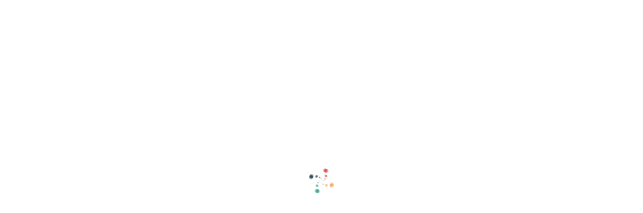

--- FILE ---
content_type: text/html; charset=UTF-8
request_url: https://www.thegrowthcoach.com/greater-portland/category/business-coaching
body_size: 2271
content:
<!DOCTYPE html>
<html lang="en">
<head>
    <meta charset="utf-8">
    <meta name="viewport" content="width=device-width, initial-scale=1">
    <title></title>
    <style>
        body {
            font-family: "Arial";
        }
    </style>
    <script type="text/javascript">
    window.awsWafCookieDomainList = [];
    window.gokuProps = {
"key":"AQIDAHjcYu/GjX+QlghicBgQ/7bFaQZ+m5FKCMDnO+vTbNg96AHf0QDR8N4FZ0BkUn8kcucXAAAAfjB8BgkqhkiG9w0BBwagbzBtAgEAMGgGCSqGSIb3DQEHATAeBglghkgBZQMEAS4wEQQMuq52ahLIzXS391ltAgEQgDujRkBXrrIUjgs1lAsFcu/9kgpI/IuavohSG7yE1BYsDzpFl4iqc4edkSwfTozI/iGO7lnWq3QC9N4X1w==",
          "iv":"EkQVDQAe9wAAAqIV",
          "context":"mrwckJ77DfImDxLf/lOCawSyzOXYt3B0cqo7X9G2HAciG1SUQlDRHP1xrWxzq5xt/ZFsKRD8nt+76LFKDHSeH985cchPgsG7Wa8BxBX7SfrXT4p+nmidPAeC9uVOcEHDMwJdn1QUEyc7p3sGMA+SwH9q64SSoFINNZiWLcW+n8e6GgLmrGPoFqS7M5bI8SgFhRI/pbuppevaKeZ4OXxkX1ItP43z1OuQcNlgDcj3mXsoT5vLy8sYUhcHXWasf0dYaKLfOSZvr8KxdYA1uipr8+CQu3AbHeOqXtW7z7GtzYSXFYz2AtF8Jowz3DW1LcsDkGafD67KFGSyprio/rejY7+ciMJ9w+tQzEMDZfSD4oi9F3x1HrLqr/b1ocrtR8r0Iew9LUdFyyMgjcR1q+0MuNMgYyUBRZQ5mtznRUsCSBjHKbsJF+qiKGh3lRh8U4VI/Aql37NtGsiL7HT/9/t7r0sedfCSKo/CktXaJZR4HvDi0GghoSN4y5kahqfa6hPk8W9K6jlfgkrxcBRaE0OXayzZQB3J4+r/OlFqqfAUdzpX8SvVPuAUBnlaYXTGH2eF4Km01OeqY0tM6ILDXY7kj040xUQ11rIDZIL8cLzP4jxro2Uk/5nYIjsdCzdrpem0Eucs+p0jNeiVbrB24NNv2TPIB4MX+ETHYAqHF4SzY+5bJ0llM6gw5DHyw2PCGG/xQKHiPvsiK+Jo2BZoDpQtKoQq5spmZd9QFRRHCocRUWb4MQMizghKKjjPFrXGAn9/OHW3ZzgcVrkOQbN+efVkUJZDXyNa95TjW03kME5bFAodb5ekc+w="
};
    </script>
    <script src="https://5e111bc14c64.44072de7.us-east-2.token.awswaf.com/5e111bc14c64/3a192943eb82/088ee5d97406/challenge.js"></script>
</head>
<body>
    <div id="challenge-container"></div>
    <script type="text/javascript">
        AwsWafIntegration.saveReferrer();
        AwsWafIntegration.checkForceRefresh().then((forceRefresh) => {
            if (forceRefresh) {
                AwsWafIntegration.forceRefreshToken().then(() => {
                    window.location.reload(true);
                });
            } else {
                AwsWafIntegration.getToken().then(() => {
                    window.location.reload(true);
                });
            }
        });
    </script>
    <noscript>
        <h1>JavaScript is disabled</h1>
        In order to continue, we need to verify that you're not a robot.
        This requires JavaScript. Enable JavaScript and then reload the page.
    </noscript>
</body>
</html>

--- FILE ---
content_type: text/html; charset=UTF-8
request_url: https://www.thegrowthcoach.com/greater-portland/category/business-coaching
body_size: 28694
content:



<!DOCTYPE html>
<html lang="en-US" id="arve" class="no-js">
	<head>
		<!-- Google Tag Manager -->
		<script>(function(w,d,s,l,i){w[l]=w[l]||[];w[l].push({'gtm.start':
		new Date().getTime(),event:'gtm.js'});var f=d.getElementsByTagName(s)[0],
		j=d.createElement(s),dl=l!='dataLayer'?'&l='+l:'';j.async=true;j.src=
		'https://www.googletagmanager.com/gtm.js?id='+i+dl;f.parentNode.insertBefore(j,f);
		})(window,document,'script','dataLayer','GTM-N3QNH2K');</script>
		<!-- End Google Tag Manager -->
		<meta charset="UTF-8" />
		<meta content="width=device-width, initial-scale=1.0, minimum-scale=1.0, maximum-scale=1.0, user-scalable=no" name="viewport">
		<script src="https://kit.fontawesome.com/9ac0e5146a.js" crossorigin="anonymous"></script>
		<link rel="profile" href="http://gmpg.org/xfn/11" />
		<link rel="pingback" href="https://www.thegrowthcoach.com/greater-portland/xmlrpc.php" />

		<meta name='robots' content='index, follow, max-image-preview:large, max-snippet:-1, max-video-preview:-1' />
	<style>img:is([sizes="auto" i], [sizes^="auto," i]) { contain-intrinsic-size: 3000px 1500px }</style>
	
	<!-- This site is optimized with the Yoast SEO plugin v24.6 - https://yoast.com/wordpress/plugins/seo/ -->
	<title>Business Coaching Archives - Growth Coach of Greater Portland</title>
	<link rel="canonical" href="https://www.thegrowthcoach.com/greater-portland/category/business-coaching" />
	<link rel="next" href="https://www.thegrowthcoach.com/greater-portland/category/business-coaching/page/2" />
	<meta property="og:locale" content="en_US" />
	<meta property="og:type" content="article" />
	<meta property="og:title" content="Business Coaching Archives - Growth Coach of Greater Portland" />
	<meta property="og:url" content="https://www.thegrowthcoach.com/greater-portland/category/business-coaching" />
	<meta property="og:site_name" content="Growth Coach of Greater Portland" />
	<meta name="twitter:card" content="summary_large_image" />
	<script type="application/ld+json" class="yoast-schema-graph">{"@context":"https://schema.org","@graph":[{"@type":"CollectionPage","@id":"https://www.thegrowthcoach.com/greater-portland/category/business-coaching","url":"https://www.thegrowthcoach.com/greater-portland/category/business-coaching","name":"Business Coaching Archives - Growth Coach of Greater Portland","isPartOf":{"@id":"https://www.thegrowthcoach.com/greater-portland/#website"},"primaryImageOfPage":{"@id":"https://www.thegrowthcoach.com/greater-portland/category/business-coaching#primaryimage"},"image":{"@id":"https://www.thegrowthcoach.com/greater-portland/category/business-coaching#primaryimage"},"thumbnailUrl":"https://www.thegrowthcoach.com/greater-portland/wp-content/uploads/2024/11/Building-Resilience-Culture-In-Your-Business-3.jpg","breadcrumb":{"@id":"https://www.thegrowthcoach.com/greater-portland/category/business-coaching#breadcrumb"},"inLanguage":"en-US"},{"@type":"ImageObject","inLanguage":"en-US","@id":"https://www.thegrowthcoach.com/greater-portland/category/business-coaching#primaryimage","url":"https://www.thegrowthcoach.com/greater-portland/wp-content/uploads/2024/11/Building-Resilience-Culture-In-Your-Business-3.jpg","contentUrl":"https://www.thegrowthcoach.com/greater-portland/wp-content/uploads/2024/11/Building-Resilience-Culture-In-Your-Business-3.jpg","width":1250,"height":711,"caption":"Business man pushing large stone up to hill , Business heavy tasks and problems concept."},{"@type":"BreadcrumbList","@id":"https://www.thegrowthcoach.com/greater-portland/category/business-coaching#breadcrumb","itemListElement":[{"@type":"ListItem","position":1,"name":"Home","item":"https://www.thegrowthcoach.com/greater-portland/"},{"@type":"ListItem","position":2,"name":"Business Coaching"}]},{"@type":"WebSite","@id":"https://www.thegrowthcoach.com/greater-portland/#website","url":"https://www.thegrowthcoach.com/greater-portland/","name":"Growth Coach of Greater Portland","description":"Better Business - Better Results - Better Life","potentialAction":[{"@type":"SearchAction","target":{"@type":"EntryPoint","urlTemplate":"https://www.thegrowthcoach.com/greater-portland/?s={search_term_string}"},"query-input":{"@type":"PropertyValueSpecification","valueRequired":true,"valueName":"search_term_string"}}],"inLanguage":"en-US"}]}</script>
	<!-- / Yoast SEO plugin. -->


<link rel='dns-prefetch' href='//fonts.googleapis.com' />
<link rel="alternate" type="application/rss+xml" title="Growth Coach of Greater Portland &raquo; Feed" href="https://www.thegrowthcoach.com/greater-portland/feed" />
<link rel="alternate" type="application/rss+xml" title="Growth Coach of Greater Portland &raquo; Business Coaching Category Feed" href="https://www.thegrowthcoach.com/greater-portland/category/business-coaching/feed" />
<script type="text/javascript">
/* <![CDATA[ */
window._wpemojiSettings = {"baseUrl":"https:\/\/s.w.org\/images\/core\/emoji\/16.0.1\/72x72\/","ext":".png","svgUrl":"https:\/\/s.w.org\/images\/core\/emoji\/16.0.1\/svg\/","svgExt":".svg","source":{"concatemoji":"https:\/\/www.thegrowthcoach.com\/greater-portland\/wp-includes\/js\/wp-emoji-release.min.js?ver=507f300ba6be3a3a589e2cf01905d67e"}};
/*! This file is auto-generated */
!function(s,n){var o,i,e;function c(e){try{var t={supportTests:e,timestamp:(new Date).valueOf()};sessionStorage.setItem(o,JSON.stringify(t))}catch(e){}}function p(e,t,n){e.clearRect(0,0,e.canvas.width,e.canvas.height),e.fillText(t,0,0);var t=new Uint32Array(e.getImageData(0,0,e.canvas.width,e.canvas.height).data),a=(e.clearRect(0,0,e.canvas.width,e.canvas.height),e.fillText(n,0,0),new Uint32Array(e.getImageData(0,0,e.canvas.width,e.canvas.height).data));return t.every(function(e,t){return e===a[t]})}function u(e,t){e.clearRect(0,0,e.canvas.width,e.canvas.height),e.fillText(t,0,0);for(var n=e.getImageData(16,16,1,1),a=0;a<n.data.length;a++)if(0!==n.data[a])return!1;return!0}function f(e,t,n,a){switch(t){case"flag":return n(e,"\ud83c\udff3\ufe0f\u200d\u26a7\ufe0f","\ud83c\udff3\ufe0f\u200b\u26a7\ufe0f")?!1:!n(e,"\ud83c\udde8\ud83c\uddf6","\ud83c\udde8\u200b\ud83c\uddf6")&&!n(e,"\ud83c\udff4\udb40\udc67\udb40\udc62\udb40\udc65\udb40\udc6e\udb40\udc67\udb40\udc7f","\ud83c\udff4\u200b\udb40\udc67\u200b\udb40\udc62\u200b\udb40\udc65\u200b\udb40\udc6e\u200b\udb40\udc67\u200b\udb40\udc7f");case"emoji":return!a(e,"\ud83e\udedf")}return!1}function g(e,t,n,a){var r="undefined"!=typeof WorkerGlobalScope&&self instanceof WorkerGlobalScope?new OffscreenCanvas(300,150):s.createElement("canvas"),o=r.getContext("2d",{willReadFrequently:!0}),i=(o.textBaseline="top",o.font="600 32px Arial",{});return e.forEach(function(e){i[e]=t(o,e,n,a)}),i}function t(e){var t=s.createElement("script");t.src=e,t.defer=!0,s.head.appendChild(t)}"undefined"!=typeof Promise&&(o="wpEmojiSettingsSupports",i=["flag","emoji"],n.supports={everything:!0,everythingExceptFlag:!0},e=new Promise(function(e){s.addEventListener("DOMContentLoaded",e,{once:!0})}),new Promise(function(t){var n=function(){try{var e=JSON.parse(sessionStorage.getItem(o));if("object"==typeof e&&"number"==typeof e.timestamp&&(new Date).valueOf()<e.timestamp+604800&&"object"==typeof e.supportTests)return e.supportTests}catch(e){}return null}();if(!n){if("undefined"!=typeof Worker&&"undefined"!=typeof OffscreenCanvas&&"undefined"!=typeof URL&&URL.createObjectURL&&"undefined"!=typeof Blob)try{var e="postMessage("+g.toString()+"("+[JSON.stringify(i),f.toString(),p.toString(),u.toString()].join(",")+"));",a=new Blob([e],{type:"text/javascript"}),r=new Worker(URL.createObjectURL(a),{name:"wpTestEmojiSupports"});return void(r.onmessage=function(e){c(n=e.data),r.terminate(),t(n)})}catch(e){}c(n=g(i,f,p,u))}t(n)}).then(function(e){for(var t in e)n.supports[t]=e[t],n.supports.everything=n.supports.everything&&n.supports[t],"flag"!==t&&(n.supports.everythingExceptFlag=n.supports.everythingExceptFlag&&n.supports[t]);n.supports.everythingExceptFlag=n.supports.everythingExceptFlag&&!n.supports.flag,n.DOMReady=!1,n.readyCallback=function(){n.DOMReady=!0}}).then(function(){return e}).then(function(){var e;n.supports.everything||(n.readyCallback(),(e=n.source||{}).concatemoji?t(e.concatemoji):e.wpemoji&&e.twemoji&&(t(e.twemoji),t(e.wpemoji)))}))}((window,document),window._wpemojiSettings);
/* ]]> */
</script>
<link rel='stylesheet' id='layerslider-css' href='https://www.thegrowthcoach.com/greater-portland/wp-content/plugins/LayerSlider/assets/static/layerslider/css/layerslider.css?ver=7.14.1' type='text/css' media='all' />
<style id='wp-emoji-styles-inline-css' type='text/css'>

	img.wp-smiley, img.emoji {
		display: inline !important;
		border: none !important;
		box-shadow: none !important;
		height: 1em !important;
		width: 1em !important;
		margin: 0 0.07em !important;
		vertical-align: -0.1em !important;
		background: none !important;
		padding: 0 !important;
	}
</style>
<link rel='stylesheet' id='wp-block-library-css' href='https://www.thegrowthcoach.com/greater-portland/wp-includes/css/dist/block-library/style.min.css?ver=507f300ba6be3a3a589e2cf01905d67e' type='text/css' media='all' />
<style id='classic-theme-styles-inline-css' type='text/css'>
/*! This file is auto-generated */
.wp-block-button__link{color:#fff;background-color:#32373c;border-radius:9999px;box-shadow:none;text-decoration:none;padding:calc(.667em + 2px) calc(1.333em + 2px);font-size:1.125em}.wp-block-file__button{background:#32373c;color:#fff;text-decoration:none}
</style>
<style id='safe-svg-svg-icon-style-inline-css' type='text/css'>
.safe-svg-cover{text-align:center}.safe-svg-cover .safe-svg-inside{display:inline-block;max-width:100%}.safe-svg-cover svg{fill:currentColor;height:100%;max-height:100%;max-width:100%;width:100%}

</style>
<style id='global-styles-inline-css' type='text/css'>
:root{--wp--preset--aspect-ratio--square: 1;--wp--preset--aspect-ratio--4-3: 4/3;--wp--preset--aspect-ratio--3-4: 3/4;--wp--preset--aspect-ratio--3-2: 3/2;--wp--preset--aspect-ratio--2-3: 2/3;--wp--preset--aspect-ratio--16-9: 16/9;--wp--preset--aspect-ratio--9-16: 9/16;--wp--preset--color--black: #000000;--wp--preset--color--cyan-bluish-gray: #abb8c3;--wp--preset--color--white: #ffffff;--wp--preset--color--pale-pink: #f78da7;--wp--preset--color--vivid-red: #cf2e2e;--wp--preset--color--luminous-vivid-orange: #ff6900;--wp--preset--color--luminous-vivid-amber: #fcb900;--wp--preset--color--light-green-cyan: #7bdcb5;--wp--preset--color--vivid-green-cyan: #00d084;--wp--preset--color--pale-cyan-blue: #8ed1fc;--wp--preset--color--vivid-cyan-blue: #0693e3;--wp--preset--color--vivid-purple: #9b51e0;--wp--preset--gradient--vivid-cyan-blue-to-vivid-purple: linear-gradient(135deg,rgba(6,147,227,1) 0%,rgb(155,81,224) 100%);--wp--preset--gradient--light-green-cyan-to-vivid-green-cyan: linear-gradient(135deg,rgb(122,220,180) 0%,rgb(0,208,130) 100%);--wp--preset--gradient--luminous-vivid-amber-to-luminous-vivid-orange: linear-gradient(135deg,rgba(252,185,0,1) 0%,rgba(255,105,0,1) 100%);--wp--preset--gradient--luminous-vivid-orange-to-vivid-red: linear-gradient(135deg,rgba(255,105,0,1) 0%,rgb(207,46,46) 100%);--wp--preset--gradient--very-light-gray-to-cyan-bluish-gray: linear-gradient(135deg,rgb(238,238,238) 0%,rgb(169,184,195) 100%);--wp--preset--gradient--cool-to-warm-spectrum: linear-gradient(135deg,rgb(74,234,220) 0%,rgb(151,120,209) 20%,rgb(207,42,186) 40%,rgb(238,44,130) 60%,rgb(251,105,98) 80%,rgb(254,248,76) 100%);--wp--preset--gradient--blush-light-purple: linear-gradient(135deg,rgb(255,206,236) 0%,rgb(152,150,240) 100%);--wp--preset--gradient--blush-bordeaux: linear-gradient(135deg,rgb(254,205,165) 0%,rgb(254,45,45) 50%,rgb(107,0,62) 100%);--wp--preset--gradient--luminous-dusk: linear-gradient(135deg,rgb(255,203,112) 0%,rgb(199,81,192) 50%,rgb(65,88,208) 100%);--wp--preset--gradient--pale-ocean: linear-gradient(135deg,rgb(255,245,203) 0%,rgb(182,227,212) 50%,rgb(51,167,181) 100%);--wp--preset--gradient--electric-grass: linear-gradient(135deg,rgb(202,248,128) 0%,rgb(113,206,126) 100%);--wp--preset--gradient--midnight: linear-gradient(135deg,rgb(2,3,129) 0%,rgb(40,116,252) 100%);--wp--preset--font-size--small: 13px;--wp--preset--font-size--medium: 20px;--wp--preset--font-size--large: 36px;--wp--preset--font-size--x-large: 42px;--wp--preset--spacing--20: 0.44rem;--wp--preset--spacing--30: 0.67rem;--wp--preset--spacing--40: 1rem;--wp--preset--spacing--50: 1.5rem;--wp--preset--spacing--60: 2.25rem;--wp--preset--spacing--70: 3.38rem;--wp--preset--spacing--80: 5.06rem;--wp--preset--shadow--natural: 6px 6px 9px rgba(0, 0, 0, 0.2);--wp--preset--shadow--deep: 12px 12px 50px rgba(0, 0, 0, 0.4);--wp--preset--shadow--sharp: 6px 6px 0px rgba(0, 0, 0, 0.2);--wp--preset--shadow--outlined: 6px 6px 0px -3px rgba(255, 255, 255, 1), 6px 6px rgba(0, 0, 0, 1);--wp--preset--shadow--crisp: 6px 6px 0px rgba(0, 0, 0, 1);}:where(.is-layout-flex){gap: 0.5em;}:where(.is-layout-grid){gap: 0.5em;}body .is-layout-flex{display: flex;}.is-layout-flex{flex-wrap: wrap;align-items: center;}.is-layout-flex > :is(*, div){margin: 0;}body .is-layout-grid{display: grid;}.is-layout-grid > :is(*, div){margin: 0;}:where(.wp-block-columns.is-layout-flex){gap: 2em;}:where(.wp-block-columns.is-layout-grid){gap: 2em;}:where(.wp-block-post-template.is-layout-flex){gap: 1.25em;}:where(.wp-block-post-template.is-layout-grid){gap: 1.25em;}.has-black-color{color: var(--wp--preset--color--black) !important;}.has-cyan-bluish-gray-color{color: var(--wp--preset--color--cyan-bluish-gray) !important;}.has-white-color{color: var(--wp--preset--color--white) !important;}.has-pale-pink-color{color: var(--wp--preset--color--pale-pink) !important;}.has-vivid-red-color{color: var(--wp--preset--color--vivid-red) !important;}.has-luminous-vivid-orange-color{color: var(--wp--preset--color--luminous-vivid-orange) !important;}.has-luminous-vivid-amber-color{color: var(--wp--preset--color--luminous-vivid-amber) !important;}.has-light-green-cyan-color{color: var(--wp--preset--color--light-green-cyan) !important;}.has-vivid-green-cyan-color{color: var(--wp--preset--color--vivid-green-cyan) !important;}.has-pale-cyan-blue-color{color: var(--wp--preset--color--pale-cyan-blue) !important;}.has-vivid-cyan-blue-color{color: var(--wp--preset--color--vivid-cyan-blue) !important;}.has-vivid-purple-color{color: var(--wp--preset--color--vivid-purple) !important;}.has-black-background-color{background-color: var(--wp--preset--color--black) !important;}.has-cyan-bluish-gray-background-color{background-color: var(--wp--preset--color--cyan-bluish-gray) !important;}.has-white-background-color{background-color: var(--wp--preset--color--white) !important;}.has-pale-pink-background-color{background-color: var(--wp--preset--color--pale-pink) !important;}.has-vivid-red-background-color{background-color: var(--wp--preset--color--vivid-red) !important;}.has-luminous-vivid-orange-background-color{background-color: var(--wp--preset--color--luminous-vivid-orange) !important;}.has-luminous-vivid-amber-background-color{background-color: var(--wp--preset--color--luminous-vivid-amber) !important;}.has-light-green-cyan-background-color{background-color: var(--wp--preset--color--light-green-cyan) !important;}.has-vivid-green-cyan-background-color{background-color: var(--wp--preset--color--vivid-green-cyan) !important;}.has-pale-cyan-blue-background-color{background-color: var(--wp--preset--color--pale-cyan-blue) !important;}.has-vivid-cyan-blue-background-color{background-color: var(--wp--preset--color--vivid-cyan-blue) !important;}.has-vivid-purple-background-color{background-color: var(--wp--preset--color--vivid-purple) !important;}.has-black-border-color{border-color: var(--wp--preset--color--black) !important;}.has-cyan-bluish-gray-border-color{border-color: var(--wp--preset--color--cyan-bluish-gray) !important;}.has-white-border-color{border-color: var(--wp--preset--color--white) !important;}.has-pale-pink-border-color{border-color: var(--wp--preset--color--pale-pink) !important;}.has-vivid-red-border-color{border-color: var(--wp--preset--color--vivid-red) !important;}.has-luminous-vivid-orange-border-color{border-color: var(--wp--preset--color--luminous-vivid-orange) !important;}.has-luminous-vivid-amber-border-color{border-color: var(--wp--preset--color--luminous-vivid-amber) !important;}.has-light-green-cyan-border-color{border-color: var(--wp--preset--color--light-green-cyan) !important;}.has-vivid-green-cyan-border-color{border-color: var(--wp--preset--color--vivid-green-cyan) !important;}.has-pale-cyan-blue-border-color{border-color: var(--wp--preset--color--pale-cyan-blue) !important;}.has-vivid-cyan-blue-border-color{border-color: var(--wp--preset--color--vivid-cyan-blue) !important;}.has-vivid-purple-border-color{border-color: var(--wp--preset--color--vivid-purple) !important;}.has-vivid-cyan-blue-to-vivid-purple-gradient-background{background: var(--wp--preset--gradient--vivid-cyan-blue-to-vivid-purple) !important;}.has-light-green-cyan-to-vivid-green-cyan-gradient-background{background: var(--wp--preset--gradient--light-green-cyan-to-vivid-green-cyan) !important;}.has-luminous-vivid-amber-to-luminous-vivid-orange-gradient-background{background: var(--wp--preset--gradient--luminous-vivid-amber-to-luminous-vivid-orange) !important;}.has-luminous-vivid-orange-to-vivid-red-gradient-background{background: var(--wp--preset--gradient--luminous-vivid-orange-to-vivid-red) !important;}.has-very-light-gray-to-cyan-bluish-gray-gradient-background{background: var(--wp--preset--gradient--very-light-gray-to-cyan-bluish-gray) !important;}.has-cool-to-warm-spectrum-gradient-background{background: var(--wp--preset--gradient--cool-to-warm-spectrum) !important;}.has-blush-light-purple-gradient-background{background: var(--wp--preset--gradient--blush-light-purple) !important;}.has-blush-bordeaux-gradient-background{background: var(--wp--preset--gradient--blush-bordeaux) !important;}.has-luminous-dusk-gradient-background{background: var(--wp--preset--gradient--luminous-dusk) !important;}.has-pale-ocean-gradient-background{background: var(--wp--preset--gradient--pale-ocean) !important;}.has-electric-grass-gradient-background{background: var(--wp--preset--gradient--electric-grass) !important;}.has-midnight-gradient-background{background: var(--wp--preset--gradient--midnight) !important;}.has-small-font-size{font-size: var(--wp--preset--font-size--small) !important;}.has-medium-font-size{font-size: var(--wp--preset--font-size--medium) !important;}.has-large-font-size{font-size: var(--wp--preset--font-size--large) !important;}.has-x-large-font-size{font-size: var(--wp--preset--font-size--x-large) !important;}
:where(.wp-block-post-template.is-layout-flex){gap: 1.25em;}:where(.wp-block-post-template.is-layout-grid){gap: 1.25em;}
:where(.wp-block-columns.is-layout-flex){gap: 2em;}:where(.wp-block-columns.is-layout-grid){gap: 2em;}
:root :where(.wp-block-pullquote){font-size: 1.5em;line-height: 1.6;}
</style>
<link rel='stylesheet' id='contact-form-7-css' href='https://www.thegrowthcoach.com/greater-portland/wp-content/plugins/contact-form-7/includes/css/styles.css?ver=6.0.4' type='text/css' media='all' />
<link rel='stylesheet' id='wpcf7-redirect-script-frontend-css' href='https://www.thegrowthcoach.com/greater-portland/wp-content/plugins/wpcf7-redirect/build/assets/frontend-script.css?ver=2c532d7e2be36f6af233' type='text/css' media='all' />
<link rel='stylesheet' id='theme-components-css' href='https://www.thegrowthcoach.com/greater-portland/wp-content/themes/cosine/assets/css/components.css?ver=507f300ba6be3a3a589e2cf01905d67e' type='text/css' media='all' />
<link rel='stylesheet' id='theme-base-css' href='https://www.thegrowthcoach.com/greater-portland/wp-content/themes/cosine/assets/css/style.css?ver=507f300ba6be3a3a589e2cf01905d67e' type='text/css' media='all' />
<link rel='stylesheet' id='theme-css' href='https://www.thegrowthcoach.com/greater-portland/wp-content/themes/cosine-child/style.css?ver=507f300ba6be3a3a589e2cf01905d67e' type='text/css' media='all' />
<style id='theme-inline-css' type='text/css'>
body {  color: #2f4862;  font-size: 15px;  font-family: Hind Siliguri;  font-weight: 0;  font-style: normal; } h1, h2, h3, h4, h5, h6 {  font-family: Hind Vadodara;  font-weight: 700;  font-style: normal; } h1 {  font-size: 48px; } h2 {  font-size: 36px; } h3 {  font-size: 30px; } h4 {  font-size: 24px; } h5 {  font-size: 18px; } h6 {  font-size: 14px; } #site-header #site-navigator .menu > li a {  color: #174c81;  font-size: 14px;  font-family: Hind Vadodara;  font-weight: 700;  font-style: normal; } #masthead .brand {  margin-top: 15px;  margin-bottom: 15px; } #masthead .brand .logo img {  width: 300px;  height: 72px; } #headerbar {  background-color: ;  color: ; } body.layout-boxed {  background-color: #fff; } #site-content #page-header {  background-color: #d8e7ef; } #site-content #page-header .title,      #site-content #page-header .subtitle {  color: #fff; } #site-content #page-callout {  background-color: ; } #site-content #page-callout .callout-content {  color: ; } #site-footer {  background-color: ;  color: ; } .wrapper,.page-fullwidth #page-body .wrapper .content-wrap .content .vc_row_wrap,.page-fullwidth #page-body #respond,.page-fullwidth #page-body .nocomments {  width: 1110px; } body.layout-boxed #site-wrapper,body.layout-boxed #site-wrapper #masthead-sticky,body.layout-boxed #site-wrapper #masthead.header-v7 {  width: 1210px; } .side-menu.layout-boxed #site-wrapper {  width: 1360px; }a,
a.link:hover,
.scheme,
#site-header #headerbar .top-navigator .menu li .sub-menu li a,
#site-wrapper .imagebox .box-content .box-button a:hover,
#site-wrapper .testimonial .testimonial-author .author-info a:hover,
#site-wrapper .vc_tta-tabs .vc_tta-tabs-container .vc_tta-tabs-list li.vc_active a,
.woocommerce .product .woocommerce-tabs .tabs li.active a,
input.white[type="submit"], button.white[type="submit"], .button.white,
.sidebar .widget.widget_nav_menu .menu > li.current-menu-item > a, 
.sidebar .widget.widget_nav_menu .menu > li.current_page_item > a,
.sidebar .widget.widget_nav_menu .menu > li.current-menu-item > a::before,
.sidebar .widget.widget_nav_menu .menu > li.current-page-item > a::before {
	color: #15416e;
}

textarea:focus, 
input[type="text"]:focus, 
input[type="password"]:focus, 
input[type="datetime"]:focus, 
input[type="datetime-local"]:focus, 
input[type="date"]:focus, 
input[type="month"]:focus, 
input[type="time"]:focus, 
input[type="week"]:focus, 
input[type="number"]:focus, 
input[type="email"]:focus, 
input[type="url"]:focus, 
input[type="search"]:focus, 
input[type="tel"]:focus, 
input[type="color"]:focus,
input.input-text:focus,
select:focus,
#site-wrapper .vc_tta-accordion .vc_tta-panel-heading .vc_tta-panel-title a i.vc_tta-controls-icon-plus::before,
#site-wrapper .vc_tta-accordion .vc_tta-panel-heading .vc_tta-panel-title a i.vc_tta-controls-icon-plus::after {
	border-color: #15416e;
}

input[type="submit"]:hover, 
button[type="submit"]:hover,
.button:hover,
input[type="submit"].scheme2, 
button[type="submit"].scheme2,
.button.scheme2,
.bg-scheme,
#headerbar,
#site-header #headerbar .top-navigator .menu li .sub-menu li:hover > a,
#site-header #headerbar .top-navigator .menu li .sub-menu li.current-menu-item > a,
#site-header #headerbar .top-navigator .menu li .sub-menu li.current-page-item > a,
#site-header #masthead #site-navigator .menu li .sub-menu li:hover > a,
#site-header #masthead #site-navigator .menu li .sub-menu > .current-menu-item > a, 
#site-header #masthead #site-navigator .menu li .sub-menu > .current-menu-ancestor > a,
#site-header #masthead #site-navigator .menu.menu-extra .shopping-cart > a .shopping-cart-items-count,
#site-wrapper .imagebox .box-header::after,
#site-wrapper .imagebox .box-content::after,
#site-wrapper .iconbox .box-header .box-icon i,
#site-wrapper .blog-shortcode.blog-grid .hentry .entry-cover .entry-time,
.blog .hentry .entry-content .readmore .more-link:hover,
#site-footer,
#site-wrapper .testimonial .testimonial-image::after,
.blog .hentry.sticky,
.single-post .hentry .entry-footer .entry-tags a,
a[rel="wp-video-lightbox"]::before,
#site-wrapper .owl-controls .owl-buttons > div:hover,
#site-wrapper .owl-controls .owl-pagination .owl-page span,
.widget.widget_tag_cloud .tagcloud a,
table thead,
table tfoot,
#site-wrapper .vc_tta-accordion .vc_tta-panel.vc_active .vc_tta-panel-heading .vc_tta-panel-title a,
#site-wrapper .vc_toggle .vc_toggle_title h4::after,
#site-wrapper .vc_tta-tabs .vc_tta-tabs-container .vc_tta-tabs-list,
.header-v4 #site-header #masthead #site-navigator,
.woocommerce .product .woocommerce-tabs .tabs,
.projects .projects-filter ul,
.projects.projects-grid .projects-items .hentry .project-wrap .project-thumbnail a,
.projects.projects-grid .projects-items .hentry .project-wrap .project-thumbnail .project-buttons a:hover,
.projects.projects-grid-alt .projects-items .hentry .project-wrap .project-thumbnail a,
.projects.projects-grid-alt .projects-items .hentry .project-wrap .project-thumbnail .project-buttons a:hover,
.projects.projects-justified .projects-items .hentry > a::after,
.sidebar .widget.widget_nav_menu ul,
.woocommerce .products li .add_to_cart_button, .woocommerce-page .products li .add_to_cart_button,
.widget.widget_product_tag_cloud .tagcloud a,
.widget_shopping_cart .buttons .button.checkout, .widget_shopping_cart_content .buttons .button.checkout,
.widget.widget_price_filter .price_slider_wrapper .ui-slider .ui-slider-range,
.navigation.post-navigation .nav-links li a::after,
.projects.projects-masonry .projects-items .hentry .project-wrap .project-info,
.goto-top a,
#site-wrapper .flexslider .flex-direction-nav li a:hover,
.history li h3,
#site-header #masthead #site-navigator-mobile.navigator-mobile .navigator-toggle  {
	background-color: #15416e;
}


a:hover,
a.link,
.scheme2,
#site-header #masthead #site-navigator .menu > .current-menu-item a, 
#site-header #masthead #site-navigator .menu > .current-menu-ancestor a,
#site-header #masthead #site-navigator .menu > li:hover > a,
#site-wrapper .iconbox .box-readmore a,
.blog .hentry .entry-header .entry-time, 
.single-post .hentry .entry-header .entry-time,
.blog .hentry .entry-header .entry-meta a:hover, .single-post .hentry .entry-header .entry-meta a:hover,
#site-wrapper .blog-shortcode.blog-grid .hentry .entry-footer .entry-meta a:hover,
#site-wrapper .testimonial .testimonial-author .author-info,
#site-wrapper .testimonial .testimonial-author .author-info a,
h1 i, h2 i, h3 i, h4 i, h5 i, h6 i,
.navigation.post-navigation .nav-links li a span,
.widget.widget_recent_comments ul li::after,
.header-v4 #site-header #masthead #site-brand .wrapper .header-widgets .widget .info-icon i,
.projects.projects-grid .projects-items .hentry .project-wrap .project-info .project-categories li a:hover,
.projects.projects-grid-alt .projects-items .hentry .project-wrap .project-info .project-categories li a:hover,
.woocommerce .star-rating, .woocommerce-page .star-rating,
.projects.projects-masonry .projects-items .hentry .project-wrap .project-info .project-title a:hover,
.projects.projects-justified .projects-items .hentry .project-info .project-title a:hover,
#site-wrapper .member .member-info .member-subtitle {
	color: #18ba60;
}

#site-header #masthead #site-navigator .menu > .current-menu-item a, 
#site-header #masthead #site-navigator .menu > .current-menu-ancestor a,
blockquote,
.woocommerce .onsale::after, .woocommerce-page .onsale::after,
.woocommerce .products li .product-inner:hover, .woocommerce-page .products li .product-inner:hover,
.project-single .project-content ul li::before,
ul.style1 li::before,
ul.style2 li::before,
.projects.projects-grid-alt .projects-items .hentry .project-wrap:hover {
	border-color: #18ba60;
}

input[type="submit"], 
button[type="submit"],
.button,
input[type="submit"].scheme2:hover, 
button[type="submit"].scheme2:hover,
.button.scheme2:hover,
.bg-scheme2,
#site-header #headerbar .top-navigator .menu li .sub-menu li a::before,
#site-header #masthead #site-navigator .menu li .sub-menu li a::before,
#site-header #masthead #site-navigator .menu.menu-extra .shopping-cart > a,
#site-wrapper .imagebox .box-header::before,
#site-wrapper .imagebox .box-content .box-button a,
#site-wrapper .iconbox .box-readmore a::before,
#site-wrapper .iconbox:hover .box-header .box-icon i,
#site-wrapper .blog-shortcode.blog-grid .hentry .entry-content-wrap::after,
#site-wrapper .blog-shortcode.blog-grid .hentry .entry-cover:hover .entry-time,
.blog .hentry .entry-content .readmore .more-link,
#site-footer #footer-widgets .widget.widget_nav_menu ul li::before,
.widget.widget_archive ul li::before,
.quick-form h1::after, 
.quick-form h2::after, 
.quick-form h3::after, 
.quick-form h4::after, 
.quick-form h5::after, 
.quick-form h6::after,
h1.style2::after, 
h2.style2::after, 
h3.style2::after, 
h4.style2::after, 
h5.style2::after, 
h6.style2::after,
.navigation .page-numbers.current,
.widget .widget-title::before,
.widget_block .wp-block-group__inner-container > h2:before,
.single-post .hentry .entry-footer .entry-tags a:hover,
.box .box-title::after,
#comments .comments-title::after, #comments #reply-title::after,
a[rel="wp-video-lightbox"]:hover::before,
#site-wrapper .owl-controls .owl-buttons > div,
#site-wrapper .owl-controls .owl-pagination .owl-page.active span,
.widget.widget_categories ul li a::before, 
.widget.widget_pages ul li a::before,
.widget.widget_meta ul li a::before,
.widget.widget_tag_cloud .tagcloud a:hover,
.widget.widget_calendar table tbody tr td#today,
#site-wrapper .vc_toggle.vc_toggle_active .vc_toggle_title h4::after,
#site-wrapper .vc_tta-tabs .vc_tta-tabs-container .vc_tta-tabs-list li a::before,
.header-v2 #site-header #masthead #site-navigator .menu > .current-menu-item > a, 
.header-v2 #site-header #masthead #site-navigator .menu > .current-menu-ancestor > a,
.header-v3 #site-header #masthead #site-navigator .menu > .current-menu-item > a, 
.header-v3 #site-header #masthead #site-navigator .menu > .current-menu-ancestor > a,
.header-v4 #site-header #masthead #site-navigator .menu > .current-menu-item > a::after, 
.header-v4 #site-header #masthead #site-navigator .menu > .current-menu-ancestor > a::after,
.woocommerce .product .woocommerce-tabs .tabs li a::before,
.projects .projects-filter ul li.active a::after,
.projects.projects-grid .projects-items .hentry .project-wrap .project-thumbnail .project-buttons a,
.projects.projects-grid-alt .projects-items .hentry .project-wrap .project-thumbnail .project-buttons a,
.sidebar .widget.widget_nav_menu .menu li .sub-menu li a::before,
.sidebar .widget.widget_nav_menu .menu > li.current-menu-item > a::after, 
.sidebar .widget.widget_nav_menu .menu > li.current_page_item > a::after,
.woocommerce .products li .wc-forward, .woocommerce-page .products li .wc-forward,
.woocommerce .onsale, .woocommerce-page .onsale,
.woocommerce .products li .add_to_cart_button:hover, .woocommerce-page .products li .add_to_cart_button:hover,
.woocommerce .woocommerce-pagination ul li .page-numbers.current, 
.woocommerce-page .woocommerce-pagination ul li .page-numbers.current,
.widget.widget_product_tag_cloud .tagcloud a:hover,
.widget.widget_product_categories ul li::before,
.widget_shopping_cart .buttons .button.checkout:hover, .widget_shopping_cart_content .buttons .button.checkout:hover,
.widget.widget_price_filter .price_slider_wrapper .ui-slider .ui-slider-handle,
.woocommerce .product .related h2::after, .woocommerce-page .product .related h2::after, 
.woocommerce .product .upsells h2::after, .woocommerce-page .product .upsells h2::after,
.projects-related .projects-related-title::after,
#site-header #headerbar .top-navigator .menu > li.current-menu-item > a::after, 
#site-header #headerbar .top-navigator .menu > li.current-page-item > a::after,
.project-single .project-content ul li::after,
ul.style1 li::after,
ul.style2 li::after,
.navigation.post-navigation .nav-links li a:hover::after,
.search #main-content .content-inner .search-results article .counter,
.goto-top a:hover,
#site-wrapper .counter .counter-image i,
#site-wrapper .flexslider .flex-direction-nav li a,
#site-wrapper .member .member-info .social-links a:hover,
.history li:hover h3,
.history li::after,
#site-wrapper .testimonial:not(.has-image) .testimonial-content::after,
#site-header #masthead #site-navigator-mobile.navigator-mobile.active .navigator-toggle {
	background-color: #18ba60;
}body.header-v4 #masthead #site-navigator {
			-webkit-backface-visibility: hidden !important;
			-moz-backface-visibility:    hidden !important;
			-ms-backface-visibility:     hidden !important;
			backface-visibility: hidden !important;
		}
</style>
<link rel='stylesheet' id='theme-fonts-css' href='https://fonts.googleapis.com/css?family=Hind+Siliguri%3A300%2Cregular%2C500%2C600%2C700%7CHind+Vadodara%3A300%2Cregular%2C500%2C600%2C700%7CHind+Vadodara%3A300%2Cregular%2C500%2C600%2C700&#038;subset=latin&#038;ver=507f300ba6be3a3a589e2cf01905d67e' type='text/css' media='all' />
<style id='akismet-widget-style-inline-css' type='text/css'>

			.a-stats {
				--akismet-color-mid-green: #357b49;
				--akismet-color-white: #fff;
				--akismet-color-light-grey: #f6f7f7;

				max-width: 350px;
				width: auto;
			}

			.a-stats * {
				all: unset;
				box-sizing: border-box;
			}

			.a-stats strong {
				font-weight: 600;
			}

			.a-stats a.a-stats__link,
			.a-stats a.a-stats__link:visited,
			.a-stats a.a-stats__link:active {
				background: var(--akismet-color-mid-green);
				border: none;
				box-shadow: none;
				border-radius: 8px;
				color: var(--akismet-color-white);
				cursor: pointer;
				display: block;
				font-family: -apple-system, BlinkMacSystemFont, 'Segoe UI', 'Roboto', 'Oxygen-Sans', 'Ubuntu', 'Cantarell', 'Helvetica Neue', sans-serif;
				font-weight: 500;
				padding: 12px;
				text-align: center;
				text-decoration: none;
				transition: all 0.2s ease;
			}

			/* Extra specificity to deal with TwentyTwentyOne focus style */
			.widget .a-stats a.a-stats__link:focus {
				background: var(--akismet-color-mid-green);
				color: var(--akismet-color-white);
				text-decoration: none;
			}

			.a-stats a.a-stats__link:hover {
				filter: brightness(110%);
				box-shadow: 0 4px 12px rgba(0, 0, 0, 0.06), 0 0 2px rgba(0, 0, 0, 0.16);
			}

			.a-stats .count {
				color: var(--akismet-color-white);
				display: block;
				font-size: 1.5em;
				line-height: 1.4;
				padding: 0 13px;
				white-space: nowrap;
			}
		
</style>
<link rel='stylesheet' id='jvcf7_client_css-css' href='https://www.thegrowthcoach.com/greater-portland/wp-content/plugins/jquery-validation-for-contact-form-7/includes/assets/css/jvcf7_client.css?ver=5.4.2' type='text/css' media='all' />
<link rel='stylesheet' id='am_general_style-css' href='https://www.thegrowthcoach.com/greater-portland/wp-content/plugins/am-general-functions/css/am-general-style.css?ver=507f300ba6be3a3a589e2cf01905d67e' type='text/css' media='all' />
<script type="text/javascript" src="https://www.thegrowthcoach.com/greater-portland/wp-includes/js/jquery/jquery.min.js?ver=3.7.1" id="jquery-core-js"></script>
<script type="text/javascript" src="https://www.thegrowthcoach.com/greater-portland/wp-includes/js/jquery/jquery-migrate.min.js?ver=3.4.1" id="jquery-migrate-js"></script>
<script type="text/javascript" id="layerslider-utils-js-extra">
/* <![CDATA[ */
var LS_Meta = {"v":"7.14.1","fixGSAP":"1"};
/* ]]> */
</script>
<script type="text/javascript" src="https://www.thegrowthcoach.com/greater-portland/wp-content/plugins/LayerSlider/assets/static/layerslider/js/layerslider.utils.js?ver=7.14.1" id="layerslider-utils-js"></script>
<script type="text/javascript" src="https://www.thegrowthcoach.com/greater-portland/wp-content/plugins/LayerSlider/assets/static/layerslider/js/layerslider.kreaturamedia.jquery.js?ver=7.14.1" id="layerslider-js"></script>
<script type="text/javascript" src="https://www.thegrowthcoach.com/greater-portland/wp-content/plugins/LayerSlider/assets/static/layerslider/js/layerslider.transitions.js?ver=7.14.1" id="layerslider-transitions-js"></script>
<script></script><meta name="generator" content="Powered by LayerSlider 7.14.1 - Build Heros, Sliders, and Popups. Create Animations and Beautiful, Rich Web Content as Easy as Never Before on WordPress." />
<!-- LayerSlider updates and docs at: https://layerslider.com -->
<link rel="https://api.w.org/" href="https://www.thegrowthcoach.com/greater-portland/wp-json/" /><link rel="alternate" title="JSON" type="application/json" href="https://www.thegrowthcoach.com/greater-portland/wp-json/wp/v2/categories/17" /><link rel="EditURI" type="application/rsd+xml" title="RSD" href="https://www.thegrowthcoach.com/greater-portland/xmlrpc.php?rsd" />

<meta name="generator" content="Redux 4.5.6" />			<link rel="preload" href="https://www.thegrowthcoach.com/greater-portland/wp-content/plugins/hustle/assets/hustle-ui/fonts/hustle-icons-font.woff2" as="font" type="font/woff2" crossorigin>
		<script type="text/javascript" src="//www.thegrowthcoach.com/greater-portland/?wordfence_syncAttackData=1767408689.962" async></script>
<style type="text/css" id="breadcrumb-trail-css">.breadcrumbs .trail-browse,.breadcrumbs .trail-items,.breadcrumbs .trail-items li {display: inline-block;margin:0;padding: 0;border:none;background:transparent;text-indent: 0;}.breadcrumbs .trail-browse {font-size: inherit;font-style:inherit;font-weight: inherit;color: inherit;}.breadcrumbs .trail-items {list-style: none;}.trail-items li::after {content: "\002F";padding: 0 0.5em;}.trail-items li:last-of-type::after {display: none;}</style>
<meta name="generator" content="Powered by WPBakery Page Builder - drag and drop page builder for WordPress."/>
<style id="hustle-module-1-0-styles" class="hustle-module-styles hustle-module-styles-1">.hustle-ui.module_id_1 .hustle-popup-content {max-width: 800px;} .hustle-ui.module_id_1  {padding-right: 10px;padding-left: 10px;}.hustle-ui.module_id_1  .hustle-popup-content .hustle-info,.hustle-ui.module_id_1  .hustle-popup-content .hustle-optin {padding-top: 10px;padding-bottom: 10px;}@media screen and (min-width: 783px) {.hustle-ui:not(.hustle-size--small).module_id_1  {padding-right: 10px;padding-left: 10px;}.hustle-ui:not(.hustle-size--small).module_id_1  .hustle-popup-content .hustle-info,.hustle-ui:not(.hustle-size--small).module_id_1  .hustle-popup-content .hustle-optin {padding-top: 10px;padding-bottom: 10px;}} .hustle-ui.module_id_1 .hustle-layout .hustle-layout-body {margin: 0px 0px 0px 0px;padding: 0px 0px 0px 0px;border-width: 0px 0px 0px 0px;border-style: solid;border-color: #dadada;border-radius: 0px 0px 0px 0px;overflow: hidden;background-color: #38454e;-moz-box-shadow: 0px 0px 8px 0px rgba(0,0,0,0.2);-webkit-box-shadow: 0px 0px 8px 0px rgba(0,0,0,0.2);box-shadow: 0px 0px 8px 0px rgba(0,0,0,0.2);}@media screen and (min-width: 783px) {.hustle-ui:not(.hustle-size--small).module_id_1 .hustle-layout .hustle-layout-body {margin: 0px 0px 0px 0px;padding: 0px 0px 0px 0px;border-width: 0px 0px 0px 0px;border-style: solid;border-radius: 0px 0px 0px 0px;-moz-box-shadow: 0px 0px 8px 0px rgba(0,0,0,0.2);-webkit-box-shadow: 0px 0px 8px 0px rgba(0,0,0,0.2);box-shadow: 0px 0px 8px 0px rgba(0,0,0,0.2);}} .hustle-ui.module_id_1 .hustle-layout .hustle-layout-content {padding: 0px 0px 0px 0px;border-width: 0px 0px 0px 0px;border-style: solid;border-radius: 0px 0px 0px 0px;border-color: rgba(0,0,0,0);background-color: rgba(0,0,0,0);-moz-box-shadow: 0px 0px 0px 0px rgba(0,0,0,0);-webkit-box-shadow: 0px 0px 0px 0px rgba(0,0,0,0);box-shadow: 0px 0px 0px 0px rgba(0,0,0,0);}.hustle-ui.module_id_1 .hustle-main-wrapper {position: relative;padding:32px 0 0;}@media screen and (min-width: 783px) {.hustle-ui:not(.hustle-size--small).module_id_1 .hustle-layout .hustle-layout-content {padding: 0px 0px 0px 0px;border-width: 0px 0px 0px 0px;border-style: solid;border-radius: 0px 0px 0px 0px;-moz-box-shadow: 0px 0px 0px 0px rgba(0,0,0,0);-webkit-box-shadow: 0px 0px 0px 0px rgba(0,0,0,0);box-shadow: 0px 0px 0px 0px rgba(0,0,0,0);}}@media screen and (min-width: 783px) {.hustle-ui:not(.hustle-size--small).module_id_1 .hustle-main-wrapper {padding:32px 0 0;}}.hustle-ui.module_id_1 .hustle-layout .hustle-image {background-color: #35414a;}.hustle-ui.module_id_1 .hustle-layout .hustle-image {height: 150px;overflow: hidden;}@media screen and (min-width: 783px) {.hustle-ui:not(.hustle-size--small).module_id_1 .hustle-layout .hustle-image {max-width: 320px;height: auto;min-height: 0;flex: 0 0 320px;-ms-flex: 0 0 320px;-webkit-box-flex: 0;}}.hustle-ui.module_id_1 .hustle-layout .hustle-image img {width: 100%;max-width: unset;height: 100%;display: block;position: absolute;object-fit: contain;-ms-interpolation-mode: bicubic;}@media all and (-ms-high-contrast: none), (-ms-high-contrast: active) {.hustle-ui.module_id_1 .hustle-layout .hustle-image img {width: auto;max-width: 100%;height: auto;max-height: 100%;}}@media screen and (min-width: 783px) {.hustle-ui:not(.hustle-size--small).module_id_1 .hustle-layout .hustle-image img {width: 100%;max-width: unset;height: 100%;display: block;position: absolute;object-fit: contain;-ms-interpolation-mode: bicubic;}}@media all and (min-width: 783px) and (-ms-high-contrast: none), (-ms-high-contrast: active) {.hustle-ui:not(.hustle-size--small).module_id_1 .hustle-layout .hustle-image img {width: auto;max-width: 100%;height: auto;max-height: 100%;}}.hustle-ui.module_id_1 .hustle-layout .hustle-image img {object-position: center center;-o-object-position: center center;}@media all and (-ms-high-contrast: none), (-ms-high-contrast: active) {.hustle-ui.module_id_1 .hustle-layout .hustle-image img {left: 50%;}}@media all and (-ms-high-contrast: none), (-ms-high-contrast: active) {.hustle-ui.module_id_1 .hustle-layout .hustle-image img {transform: translate(-50%,-50%);-ms-transform: translate(-50%,-50%);-webkit-transform: translate(-50%,-50%);}}@media all and (-ms-high-contrast: none), (-ms-high-contrast: active) {.hustle-ui.module_id_1 .hustle-layout .hustle-image img {top: 50%;}}@media all and (-ms-high-contrast: none), (-ms-high-contrast: active) {.hustle-ui.module_id_1 .hustle-layout .hustle-image img {transform: translate(-50%,-50%);-ms-transform: translate(-50%,-50%);-webkit-transform: translate(-50%,-50%);}}@media screen and (min-width: 783px) {.hustle-ui:not(.hustle-size--small).module_id_1 .hustle-layout .hustle-image img {object-position: center center;-o-object-position: center center;}}@media all and (min-width: 783px) and (-ms-high-contrast: none), (-ms-high-contrast: active) {.hustle-ui:not(.hustle-size--small).module_id_1 .hustle-layout .hustle-image img {left: 50%;right: auto;}}@media all and (min-width: 783px) and (-ms-high-contrast: none), (-ms-high-contrast: active) {.hustle-ui:not(.hustle-size--small).module_id_1 .hustle-layout .hustle-image img {transform: translate(-50%,-50%);-ms-transform: translate(-50%,-50%);-webkit-transform: translate(-50%,-50%);}}@media all and (min-width: 783px) and (-ms-high-contrast: none), (-ms-high-contrast: active) {.hustle-ui:not(.hustle-size--small).module_id_1 .hustle-layout .hustle-image img {top: 50%;bottom: auto;}}@media all and (min-width: 783px) and (-ms-high-contrast: none), (-ms-high-contrast: active) {.hustle-ui:not(.hustle-size--small).module_id_1 .hustle-layout .hustle-image img {transform: translate(-50%,-50%);-ms-transform: translate(-50%,-50%);-webkit-transform: translate(-50%,-50%);}}  .hustle-ui.module_id_1 .hustle-layout .hustle-content {margin: 0px 0px 0px 0px;padding: 10px 10px 10px 10px;border-width: 0px 0px 0px 0px;border-style: solid;border-radius: 0px 0px 0px 0px;border-color: rgba(0,0,0,0);background-color: rgba(0,0,0,0);-moz-box-shadow: 0px 0px 0px 0px rgba(0,0,0,0);-webkit-box-shadow: 0px 0px 0px 0px rgba(0,0,0,0);box-shadow: 0px 0px 0px 0px rgba(0,0,0,0);}.hustle-ui.module_id_1 .hustle-layout .hustle-content .hustle-content-wrap {padding: 10px 0 10px 0;}@media screen and (min-width: 783px) {.hustle-ui:not(.hustle-size--small).module_id_1 .hustle-layout .hustle-content {margin: 0px 0px 0px 0px;padding: 20px 20px 20px 20px;border-width: 0px 0px 0px 0px;border-style: solid;border-radius: 0px 0px 0px 0px;-moz-box-shadow: 0px 0px 0px 0px rgba(0,0,0,0);-webkit-box-shadow: 0px 0px 0px 0px rgba(0,0,0,0);box-shadow: 0px 0px 0px 0px rgba(0,0,0,0);}.hustle-ui:not(.hustle-size--small).module_id_1 .hustle-layout .hustle-content .hustle-content-wrap {padding: 20px 0 20px 0;}} .hustle-ui.module_id_1 .hustle-layout .hustle-group-content {margin: 0px 0px 0px 0px;padding: 0px 0px 0px 0px;border-color: rgba(0,0,0,0);border-width: 0px 0px 0px 0px;border-style: solid;color: #adb5b7;}.hustle-ui.module_id_1 .hustle-layout .hustle-group-content b,.hustle-ui.module_id_1 .hustle-layout .hustle-group-content strong {font-weight: bold;}.hustle-ui.module_id_1 .hustle-layout .hustle-group-content a,.hustle-ui.module_id_1 .hustle-layout .hustle-group-content a:visited {color: #38c5b5;}.hustle-ui.module_id_1 .hustle-layout .hustle-group-content a:hover {color: #49e2d1;}.hustle-ui.module_id_1 .hustle-layout .hustle-group-content a:focus,.hustle-ui.module_id_1 .hustle-layout .hustle-group-content a:active {color: #49e2d1;}@media screen and (min-width: 783px) {.hustle-ui:not(.hustle-size--small).module_id_1 .hustle-layout .hustle-group-content {margin: 0px 0px 0px 0px;padding: 0px 0px 0px 0px;border-width: 0px 0px 0px 0px;border-style: solid;}}.hustle-ui.module_id_1 .hustle-layout .hustle-group-content {color: #adb5b7;font-size: 14px;line-height: 1.45em;font-family: Open Sans;}@media screen and (min-width: 783px) {.hustle-ui:not(.hustle-size--small).module_id_1 .hustle-layout .hustle-group-content {font-size: 14px;line-height: 1.45em;}}.hustle-ui.module_id_1 .hustle-layout .hustle-group-content p:not([class*="forminator-"]) {margin: 0 0 10px;color: #adb5b7;font: normal 14px/1.45em Open Sans;font-style: normal;letter-spacing: 0px;text-transform: none;text-decoration: none;}.hustle-ui.module_id_1 .hustle-layout .hustle-group-content p:not([class*="forminator-"]):last-child {margin-bottom: 0;}@media screen and (min-width: 783px) {.hustle-ui:not(.hustle-size--small).module_id_1 .hustle-layout .hustle-group-content p:not([class*="forminator-"]) {margin: 0 0 10px;font: normal 14px/1.45em Open Sans;font-style: normal;letter-spacing: 0px;text-transform: none;text-decoration: none;}.hustle-ui:not(.hustle-size--small).module_id_1 .hustle-layout .hustle-group-content p:not([class*="forminator-"]):last-child {margin-bottom: 0;}}.hustle-ui.module_id_1 .hustle-layout .hustle-group-content h1:not([class*="forminator-"]) {margin: 0 0 10px;color: #adb5b7;font: 700 28px/1.4em Open Sans;font-style: normal;letter-spacing: 0px;text-transform: none;text-decoration: none;}.hustle-ui.module_id_1 .hustle-layout .hustle-group-content h1:not([class*="forminator-"]):last-child {margin-bottom: 0;}@media screen and (min-width: 783px) {.hustle-ui:not(.hustle-size--small).module_id_1 .hustle-layout .hustle-group-content h1:not([class*="forminator-"]) {margin: 0 0 10px;font: 700 28px/1.4em Open Sans;font-style: normal;letter-spacing: 0px;text-transform: none;text-decoration: none;}.hustle-ui:not(.hustle-size--small).module_id_1 .hustle-layout .hustle-group-content h1:not([class*="forminator-"]):last-child {margin-bottom: 0;}}.hustle-ui.module_id_1 .hustle-layout .hustle-group-content h2:not([class*="forminator-"]) {margin: 0 0 10px;color: #adb5b7;font-size: 22px;line-height: 1.4em;font-weight: 700;font-style: normal;letter-spacing: 0px;text-transform: none;text-decoration: none;}.hustle-ui.module_id_1 .hustle-layout .hustle-group-content h2:not([class*="forminator-"]):last-child {margin-bottom: 0;}@media screen and (min-width: 783px) {.hustle-ui:not(.hustle-size--small).module_id_1 .hustle-layout .hustle-group-content h2:not([class*="forminator-"]) {margin: 0 0 10px;font-size: 22px;line-height: 1.4em;font-weight: 700;font-style: normal;letter-spacing: 0px;text-transform: none;text-decoration: none;}.hustle-ui:not(.hustle-size--small).module_id_1 .hustle-layout .hustle-group-content h2:not([class*="forminator-"]):last-child {margin-bottom: 0;}}.hustle-ui.module_id_1 .hustle-layout .hustle-group-content h3:not([class*="forminator-"]) {margin: 0 0 10px;color: #adb5b7;font: 700 18px/1.4em Open Sans;font-style: normal;letter-spacing: 0px;text-transform: none;text-decoration: none;}.hustle-ui.module_id_1 .hustle-layout .hustle-group-content h3:not([class*="forminator-"]):last-child {margin-bottom: 0;}@media screen and (min-width: 783px) {.hustle-ui:not(.hustle-size--small).module_id_1 .hustle-layout .hustle-group-content h3:not([class*="forminator-"]) {margin: 0 0 10px;font: 700 18px/1.4em Open Sans;font-style: normal;letter-spacing: 0px;text-transform: none;text-decoration: none;}.hustle-ui:not(.hustle-size--small).module_id_1 .hustle-layout .hustle-group-content h3:not([class*="forminator-"]):last-child {margin-bottom: 0;}}.hustle-ui.module_id_1 .hustle-layout .hustle-group-content h4:not([class*="forminator-"]) {margin: 0 0 10px;color: #adb5b7;font: 700 16px/1.4em Open Sans;font-style: normal;letter-spacing: 0px;text-transform: none;text-decoration: none;}.hustle-ui.module_id_1 .hustle-layout .hustle-group-content h4:not([class*="forminator-"]):last-child {margin-bottom: 0;}@media screen and (min-width: 783px) {.hustle-ui:not(.hustle-size--small).module_id_1 .hustle-layout .hustle-group-content h4:not([class*="forminator-"]) {margin: 0 0 10px;font: 700 16px/1.4em Open Sans;font-style: normal;letter-spacing: 0px;text-transform: none;text-decoration: none;}.hustle-ui:not(.hustle-size--small).module_id_1 .hustle-layout .hustle-group-content h4:not([class*="forminator-"]):last-child {margin-bottom: 0;}}.hustle-ui.module_id_1 .hustle-layout .hustle-group-content h5:not([class*="forminator-"]) {margin: 0 0 10px;color: #adb5b7;font: 700 14px/1.4em Open Sans;font-style: normal;letter-spacing: 0px;text-transform: none;text-decoration: none;}.hustle-ui.module_id_1 .hustle-layout .hustle-group-content h5:not([class*="forminator-"]):last-child {margin-bottom: 0;}@media screen and (min-width: 783px) {.hustle-ui:not(.hustle-size--small).module_id_1 .hustle-layout .hustle-group-content h5:not([class*="forminator-"]) {margin: 0 0 10px;font: 700 14px/1.4em Open Sans;font-style: normal;letter-spacing: 0px;text-transform: none;text-decoration: none;}.hustle-ui:not(.hustle-size--small).module_id_1 .hustle-layout .hustle-group-content h5:not([class*="forminator-"]):last-child {margin-bottom: 0;}}.hustle-ui.module_id_1 .hustle-layout .hustle-group-content h6:not([class*="forminator-"]) {margin: 0 0 10px;color: #adb5b7;font: 700 12px/1.4em Open Sans;font-style: normal;letter-spacing: 0px;text-transform: uppercase;text-decoration: none;}.hustle-ui.module_id_1 .hustle-layout .hustle-group-content h6:not([class*="forminator-"]):last-child {margin-bottom: 0;}@media screen and (min-width: 783px) {.hustle-ui:not(.hustle-size--small).module_id_1 .hustle-layout .hustle-group-content h6:not([class*="forminator-"]) {margin: 0 0 10px;font: 700 12px/1.4em Open Sans;font-style: normal;letter-spacing: 0px;text-transform: uppercase;text-decoration: none;}.hustle-ui:not(.hustle-size--small).module_id_1 .hustle-layout .hustle-group-content h6:not([class*="forminator-"]):last-child {margin-bottom: 0;}}.hustle-ui.module_id_1 .hustle-layout .hustle-group-content ol:not([class*="forminator-"]),.hustle-ui.module_id_1 .hustle-layout .hustle-group-content ul:not([class*="forminator-"]) {margin: 0 0 10px;}.hustle-ui.module_id_1 .hustle-layout .hustle-group-content ol:not([class*="forminator-"]):last-child,.hustle-ui.module_id_1 .hustle-layout .hustle-group-content ul:not([class*="forminator-"]):last-child {margin-bottom: 0;}.hustle-ui.module_id_1 .hustle-layout .hustle-group-content li:not([class*="forminator-"]) {margin: 0 0 5px;color: #adb5b7;font: normal 14px/1.45em Open Sans;font-style: normal;letter-spacing: 0px;text-transform: none;text-decoration: none;}.hustle-ui.module_id_1 .hustle-layout .hustle-group-content li:not([class*="forminator-"]):last-child {margin-bottom: 0;}.hustle-ui.module_id_1 .hustle-layout .hustle-group-content ol:not([class*="forminator-"]) li:before {color: #ADB5B7}.hustle-ui.module_id_1 .hustle-layout .hustle-group-content ul:not([class*="forminator-"]) li:before {background-color: #ADB5B7}@media screen and (min-width: 783px) {.hustle-ui.module_id_1 .hustle-layout .hustle-group-content ol:not([class*="forminator-"]),.hustle-ui.module_id_1 .hustle-layout .hustle-group-content ul:not([class*="forminator-"]) {margin: 0 0 20px;}.hustle-ui.module_id_1 .hustle-layout .hustle-group-content ol:not([class*="forminator-"]):last-child,.hustle-ui.module_id_1 .hustle-layout .hustle-group-content ul:not([class*="forminator-"]):last-child {margin: 0;}}@media screen and (min-width: 783px) {.hustle-ui:not(.hustle-size--small).module_id_1 .hustle-layout .hustle-group-content li:not([class*="forminator-"]) {margin: 0 0 5px;font: normal 14px/1.45em Open Sans;font-style: normal;letter-spacing: 0px;text-transform: none;text-decoration: none;}.hustle-ui:not(.hustle-size--small).module_id_1 .hustle-layout .hustle-group-content li:not([class*="forminator-"]):last-child {margin-bottom: 0;}}.hustle-ui.module_id_1 .hustle-layout .hustle-group-content blockquote {margin-right: 0;margin-left: 0;}button.hustle-button-close .hustle-icon-close:before {font-size: inherit;}.hustle-ui.module_id_1 button.hustle-button-close {color: #38c5b5;background: transparent;border-radius: 0;position: absolute;z-index: 1;display: block;width: 32px;height: 32px;right: 0;left: auto;top: 0;bottom: auto;transform: unset;}.hustle-ui.module_id_1 button.hustle-button-close .hustle-icon-close {font-size: 12px;}.hustle-ui.module_id_1 button.hustle-button-close:hover {color: #49e2d1;}.hustle-ui.module_id_1 button.hustle-button-close:focus {color: #49e2d1;}@media screen and (min-width: 783px) {.hustle-ui:not(.hustle-size--small).module_id_1 button.hustle-button-close .hustle-icon-close {font-size: 12px;}.hustle-ui:not(.hustle-size--small).module_id_1 button.hustle-button-close {background: transparent;border-radius: 0;display: block;width: 32px;height: 32px;right: 0;left: auto;top: 0;bottom: auto;transform: unset;}}.hustle-ui.module_id_1 .hustle-popup-mask {background-color: rgba(51,51,51,0.9);} .hustle-ui.module_id_1 .hustle-layout .hustle-layout-form {margin: 0px 0px 0px 0px;padding: 10px 10px 10px 10px;border-width: 0px 0px 0px 0px;border-style: solid;border-color: rgba(0,0,0,0);border-radius: 0px 0px 0px 0px;background-color: #5d7380;}@media screen and (min-width: 783px) {.hustle-ui:not(.hustle-size--small).module_id_1 .hustle-layout .hustle-layout-form {margin: 0px 0px 0px 0px;padding: 20px 20px 20px 20px;border-width: 0px 0px 0px 0px;border-style: solid;border-radius: 0px 0px 0px 0px;}}.hustle-ui.module_id_1 .hustle-form .hustle-form-fields {display: block;}.hustle-ui.module_id_1 .hustle-form .hustle-form-fields .hustle-field {margin-bottom: 1px;}.hustle-ui.module_id_1 .hustle-form .hustle-form-fields .hustle-button {width: 100%;}@media screen and (min-width: 783px) {.hustle-ui:not(.hustle-size--small).module_id_1 .hustle-form .hustle-form-fields {display: -webkit-box;display: -ms-flex;display: flex;-ms-flex-wrap: wrap;flex-wrap: wrap;-webkit-box-align: center;-ms-flex-align: center;align-items: center;margin-top: -0.5px;margin-bottom: -0.5px;}.hustle-ui:not(.hustle-size--small).module_id_1 .hustle-form .hustle-form-fields .hustle-field {min-width: 100px;-webkit-box-flex: 1;-ms-flex: 1;flex: 1;margin-top: 0.5px;margin-right: 1px;margin-bottom: 0.5px;}.hustle-ui:not(.hustle-size--small).module_id_1 .hustle-form .hustle-form-fields .hustle-button {width: auto;-webkit-box-flex: 0;-ms-flex: 0 0 auto;flex: 0 0 auto;margin-top: 0.5px;margin-bottom: 0.5px;}} .hustle-ui.module_id_1 .hustle-field .hustle-input {margin: 0;padding: 9px 10px 9px 10px;padding-left: calc(10px + 25px);border-width: 1px 1px 1px 1px;border-style: solid;border-color: #fdfdfd;border-radius: 0px 0px 0px 0px;background-color: #fdfdfd;box-shadow: 0px 0px 0px 0px rgba(0,0,0,0);-moz-box-shadow: 0px 0px 0px 0px rgba(0,0,0,0);-webkit-box-shadow: 0px 0px 0px 0px rgba(0,0,0,0);color: #363b3f;font: normal 13px/18px Open Sans;font-style: normal;letter-spacing: 0px;text-transform: none;text-align: left;}.hustle-ui.module_id_1 .hustle-field .hustle-input:hover {border-color: #fdfdfd;background-color: #fdfdfd;}.hustle-ui.module_id_1 .hustle-field .hustle-input:focus {border-color: #fdfdfd;background-color: #fdfdfd;}.hustle-ui.module_id_1  .hustle-field-error.hustle-field .hustle-input {border-color: #d43858 !important;background-color: #fdfdfd !important;}.hustle-ui.module_id_1 .hustle-field .hustle-input + .hustle-input-label [class*="hustle-icon-"] {color: #adb5b7;}.hustle-ui.module_id_1 .hustle-field .hustle-input:hover + .hustle-input-label [class*="hustle-icon-"] {color: #adb5b7;}.hustle-ui.module_id_1 .hustle-field .hustle-input:focus + .hustle-input-label [class*="hustle-icon-"] {color: #adb5b7;}.hustle-ui.module_id_1  .hustle-field-error.hustle-field .hustle-input + .hustle-input-label [class*="hustle-icon-"] {color: #d43858;}.hustle-ui.module_id_1 .hustle-field .hustle-input + .hustle-input-label {padding: 9px 10px 9px 10px;border-width: 1px 1px 1px 1px;border-style: solid;border-color: transparent;color: #adb5b7;font: normal 13px/18px Open Sans;font-style: normal;letter-spacing: 0px;text-transform: none;text-align: left;}@media screen and (min-width: 783px) {.hustle-ui:not(.hustle-size--small).module_id_1 .hustle-field .hustle-input {padding: 9px 10px 9px 10px;padding-left: calc(10px + 25px);border-width: 1px 1px 1px 1px;border-style: solid;border-radius: 0px 0px 0px 0px;box-shadow: 0px 0px 0px 0px rgba(0,0,0,0);-moz-box-shadow: 0px 0px 0px 0px rgba(0,0,0,0);-webkit-box-shadow: 0px 0px 0px 0px rgba(0,0,0,0);font: normal 13px/18px Open Sans;font-style: normal;letter-spacing: 0px;text-transform: none;text-align: left;}}@media screen and (min-width: 783px) {.hustle-ui:not(.hustle-size--small).module_id_1 .hustle-field .hustle-input + .hustle-input-label {padding: 9px 10px 9px 10px;border-width: 1px 1px 1px 1px;font: normal 13px/18px Open Sans;font-style: normal;letter-spacing: 0px;text-transform: none;text-align: left;}} .hustle-ui.module_id_1 .hustle-select2 + .select2 {box-shadow: 0px 0px 0px 0px rgba(0,0,0,0);-moz-box-shadow: 0px 0px 0px 0px rgba(0,0,0,0);-webkit-box-shadow: 0px 0px 0px 0px rgba(0,0,0,0);}.hustle-ui.module_id_1 .hustle-select2 + .select2 .select2-selection--single {margin: 0;padding: 0 10px 0 10px;border-width: 1px 1px 1px 1px;border-style: solid;border-color: #ffffff;border-radius: 0px 0px 0px 0px;background-color: #ffffff;}.hustle-ui.module_id_1 .hustle-select2 + .select2 .select2-selection--single .select2-selection__rendered {padding: 9px 0 9px 0;color: #5D7380;font: normal 13px/18px Open Sans;font-style: normal;}.hustle-ui.module_id_1 .hustle-select2 + .select2 .select2-selection--single .select2-selection__rendered .select2-selection__placeholder {color: #aaaaaa;}.hustle-ui.module_id_1 .hustle-select2 + .select2:hover .select2-selection--single {border-color: #ffffff;background-color: #ffffff;}.hustle-ui.module_id_1 .hustle-select2 + .select2.select2-container--open .select2-selection--single {border-color: #ffffff;background-color: #ffffff;}.hustle-ui.module_id_1 .hustle-select2.hustle-field-error + .select2 .select2-selection--single {border-color: #FFFFFF !important;background-color: #ffffff !important;}.hustle-ui.module_id_1 .hustle-select2 + .select2 + .hustle-input-label {color: #aaaaaa;font: normal 13px/18px Open Sans;font-style: normal;letter-spacing: 0px;text-transform: none;text-align: left;}.hustle-ui.module_id_1 .hustle-select2 + .select2 .select2-selection--single .select2-selection__arrow {color: #38c5b5;}.hustle-ui.module_id_1 .hustle-select2 + .select2:hover .select2-selection--single .select2-selection__arrow {color: #49e2d1;}.hustle-ui.module_id_1 .hustle-select2 + .select2.select2-container--open .select2-selection--single .select2-selection__arrow {color: #49e2d1;}.hustle-ui.module_id_1 .hustle-select2.hustle-field-error + .select2 .select2-selection--single .select2-selection__arrow {color: #d43858 !important;}@media screen and (min-width: 783px) {.hustle-ui:not(.hustle-size--small).module_id_1 .hustle-select2 + .select2 {box-shadow: 0px 0px 0px 0px rgba(0,0,0,0);-moz-box-shadow: 0px 0px 0px 0px rgba(0,0,0,0);-webkit-box-shadow: 0px 0px 0px 0px rgba(0,0,0,0);}.hustle-ui:not(.hustle-size--small).module_id_1 .hustle-select2 + .select2 .select2-selection--single {padding: 0 10px 0 10px;border-width: 1px 1px 1px 1px;border-style: solid;border-radius: 0px 0px 0px 0px;}.hustle-ui:not(.hustle-size--small).module_id_1 .hustle-select2 + .select2 .select2-selection--single .select2-selection__rendered {padding: 9px 0 9px 0;font: normal 13px/18px Open Sans;font-style: normal;letter-spacing: 0px;text-transform: none;text-align: left;}.hustle-ui:not(.hustle-size--small).module_id_1 .hustle-select2 + .select2 + .hustle-input-label {font: normal 13px/18px Open Sans;font-style: normal;letter-spacing: 0px;text-transform: none;text-align: left;}}.hustle-module-1.hustle-dropdown {background-color: #FFFFFF;}.hustle-module-1.hustle-dropdown .select2-results .select2-results__options .select2-results__option {color: #5D7380;background-color: transparent;}.hustle-module-1.hustle-dropdown .select2-results .select2-results__options .select2-results__option.select2-results__option--highlighted {color: #FFFFFF;background-color: #adb5b7;}.hustle-module-1.hustle-dropdown .select2-results .select2-results__options .select2-results__option[aria-selected="true"] {color: #FFFFFF;background-color: #38c5b5;}.hustle-ui.module_id_1 .hustle-timepicker .ui-timepicker {background-color: #FFFFFF;}.hustle-ui.module_id_1 .hustle-timepicker .ui-timepicker .ui-timepicker-viewport a {color: #5D7380;background-color: transparent;}.hustle-ui.module_id_1 .hustle-timepicker .ui-timepicker .ui-timepicker-viewport a:hover,.hustle-ui.module_id_1 .hustle-timepicker .ui-timepicker .ui-timepicker-viewport a:focus {color: #FFFFFF;background-color: #adb5b7;} .hustle-ui.module_id_1 .hustle-form .hustle-radio span[aria-hidden] {border-width: 0px 0px 0px 0px;border-style: solid;border-color: #ffffff;background-color: #fdfdfd;}.hustle-ui.module_id_1 .hustle-form .hustle-radio span:not([aria-hidden]) {color: #adb5b7;font: normal 12px/20px Open Sans;font-style: normal;letter-spacing: 0px;text-transform: none;text-decoration: none;text-align: left;}.hustle-ui.module_id_1 .hustle-form .hustle-radio input:checked + span[aria-hidden] {border-color: #ffffff;background-color: #fdfdfd;}.hustle-ui.module_id_1 .hustle-form .hustle-radio input:checked + span[aria-hidden]:before {background-color: #38c5b5;}@media screen and (min-width: 783px) {.hustle-ui:not(.hustle-size--small).module_id_1 .hustle-form .hustle-radio span[aria-hidden] {border-width: 0px 0px 0px 0px;border-style: solid;}.hustle-ui:not(.hustle-size--small).module_id_1 .hustle-form .hustle-radio span:not([aria-hidden]) {font: normal 12px/20px Open Sans;font-style: normal;letter-spacing: 0px;text-transform: none;text-decoration: none;text-align: left;}} .hustle-ui.module_id_1 .hustle-form .hustle-checkbox:not(.hustle-gdpr) span[aria-hidden] {border-width: 0px 0px 0px 0px;border-style: solid;border-color: #ffffff;border-radius: 0px 0px 0px 0px;background-color: #fdfdfd;}.hustle-ui.module_id_1 .hustle-form .hustle-checkbox:not(.hustle-gdpr) span:not([aria-hidden]) {color: #adb5b7;font: normal 12px/20px Open Sans;font-style: normal;letter-spacing: 0px;text-transform: none;text-decoration: none;text-align: left;}.hustle-ui.module_id_1 .hustle-form .hustle-checkbox:not(.hustle-gdpr) input:checked + span[aria-hidden] {border-color: #ffffff;background-color: #fdfdfd;}.hustle-ui.module_id_1 .hustle-form .hustle-checkbox:not(.hustle-gdpr) input:checked + span[aria-hidden]:before {color: #38c5b5;}@media screen and (min-width: 783px) {.hustle-ui:not(.hustle-size--small).module_id_1 .hustle-form .hustle-checkbox:not(.hustle-gdpr) span[aria-hidden] {border-width: 0px 0px 0px 0px;border-style: solid;border-radius: 0px 0px 0px 0px;}.hustle-ui:not(.hustle-size--small).module_id_1 .hustle-form .hustle-checkbox:not(.hustle-gdpr) span:not([aria-hidden]) {font: normal 12px/20px Open Sans;font-style: normal;letter-spacing: 0px;text-transform: none;text-decoration: none;text-align: left;}}.hustle-module-1.hustle-calendar:before {background-color: #FFFFFF;}.hustle-module-1.hustle-calendar .ui-datepicker-header .ui-datepicker-title {color: #35414A;}.hustle-module-1.hustle-calendar .ui-datepicker-header .ui-corner-all,.hustle-module-1.hustle-calendar .ui-datepicker-header .ui-corner-all:visited {color: #5d7380;}.hustle-module-1.hustle-calendar .ui-datepicker-header .ui-corner-all:hover {color: #5d7380;}.hustle-module-1.hustle-calendar .ui-datepicker-header .ui-corner-all:focus,.hustle-module-1.hustle-calendar .ui-datepicker-header .ui-corner-all:active {color: #5d7380;}.hustle-module-1.hustle-calendar .ui-datepicker-calendar thead th {color: #35414A;}.hustle-module-1.hustle-calendar .ui-datepicker-calendar tbody tr td a,.hustle-module-1.hustle-calendar .ui-datepicker-calendar tbody tr td a:visited {background-color: #ffffff;color: #5d7380;}.hustle-module-1.hustle-calendar .ui-datepicker-calendar tbody tr td a:hover {background-color: #38c5b5;color: #ffffff;}.hustle-module-1.hustle-calendar .ui-datepicker-calendar tbody tr td a:focus,.hustle-module-1.hustle-calendar .ui-datepicker-calendar tbody tr td a:active {background-color: #38c5b5;color: #ffffff;} .hustle-ui.module_id_1 .hustle-form button.hustle-button-submit {padding: 2px 16px 2px 16px;border-width: 0px 0px 0px 0px;border-style: solid;border-color: #dadada;border-radius: 0px 0px 0px 0px;background-color: #38c5b5;-moz-box-shadow: 0px 0px 0px 0px rgba(0,0,0,0);-webkit-box-shadow: 0px 0px 0px 0px rgba(0,0,0,0);box-shadow: 0px 0px 0px 0px rgba(0,0,0,0);color: #fdfdfd;font: bold 13px/32px Open Sans;font-style: normal;letter-spacing: 0.5px;text-transform: none;text-decoration: none;}.hustle-ui.module_id_1 .hustle-form button.hustle-button-submit:hover {border-color: #dadada;background-color: #49e2d1;color: #fdfdfd;}.hustle-ui.module_id_1 .hustle-form button.hustle-button-submit:focus {border-color: #dadada;background-color: #49e2d1;color: #fdfdfd;}@media screen and (min-width: 783px) {.hustle-ui:not(.hustle-size--small).module_id_1 .hustle-form button.hustle-button-submit {padding: 2px 16px 2px 16px;border-width: 0px 0px 0px 0px;border-style: solid;border-radius: 0px 0px 0px 0px;box-shadow: 0px 0px 0px 0px rgba(0,0,0,0);-moz-box-shadow: 0px 0px 0px 0px rgba(0,0,0,0);-webkit-box-shadow: 0px 0px 0px 0px rgba(0,0,0,0);font: bold 13px/32px Open Sans;font-style: normal;letter-spacing: 0.5px;text-transform: none;text-decoration: none;}} .hustle-ui.module_id_1 .hustle-form .hustle-form-options {margin: 10px 0px 0px 0px;padding: 20px 20px 20px 20px;border-width: 0px 0px 0px 0px;border-style: solid;border-color: rgba(0,0,0,0);border-radius: 0px 0px 0px 0px;background-color: #35414a;-moz-box-shadow: 0px 0px 0px 0px rgba(0,0,0,0);-webkit-box-shadow: 0px 0px 0px 0px rgba(0,0,0,0);box-shadow: 0px 0px 0px 0px rgba(0,0,0,0);}@media screen and (min-width: 783px) {.hustle-ui:not(.hustle-size--small).module_id_1 .hustle-form .hustle-form-options {margin: 10px 0px 0px 0px;padding: 20px 20px 20px 20px;border-width: 0px 0px 0px 0px;border-style: solid;border-radius: 0px 0px 0px 0px;box-shadow: 0px 0px 0px 0px rgba(0,0,0,0);-moz-box-shadow: 0px 0px 0px 0px rgba(0,0,0,0);-webkit-box-shadow: 0px 0px 0px 0px rgba(0,0,0,0);}} .hustle-ui.module_id_1 .hustle-form .hustle-form-options .hustle-group-title {display: block;margin: 0 0 20px;padding: 0;border: 0;color: #fdfdfd;font: bold 13px/22px Open Sans;font-style: normal;letter-spacing: 0px;text-transform: none;text-decoration: none;text-align: left;}@media screen and (min-width: 783px) {.hustle-ui:not(.hustle-size--small).module_id_1 .hustle-form .hustle-form-options .hustle-group-title {font: bold 13px/22px Open Sans;font-style: normal;letter-spacing: 0px;text-transform: none;text-decoration: none;text-align: left;}} .hustle-ui.module_id_1 .hustle-layout-form .hustle-checkbox.hustle-gdpr {margin: 10px 0px 0px 0px;}.hustle-ui.module_id_1 .hustle-layout-form .hustle-checkbox.hustle-gdpr span[aria-hidden] {border-width: 2px 2px 2px 2px;border-style: solid;border-color: #fdfdfd;border-radius: 0px 0px 0px 0px;background-color: #fdfdfd;}.hustle-ui.module_id_1 .hustle-layout-form .hustle-checkbox.hustle-gdpr span[aria-hidden]:before {color: #38C5B5;}.hustle-ui.module_id_1 .hustle-layout-form .hustle-checkbox.hustle-gdpr span:not([aria-hidden]) {color: #ADB5B7;font: normal 12px/1.7em Open Sans;font-style: normal;letter-spacing: 0px;text-transform: none;text-decoration: none;text-align: left;}.hustle-ui.module_id_1 .hustle-layout-form .hustle-checkbox.hustle-gdpr span:not([aria-hidden]) a {color: #FFFFFF;}.hustle-ui.module_id_1 .hustle-layout-form .hustle-checkbox.hustle-gdpr span:not([aria-hidden]) a:hover {color: #FFFFFF;}.hustle-ui.module_id_1 .hustle-layout-form .hustle-checkbox.hustle-gdpr span:not([aria-hidden]) a:focus {color: #FFFFFF;}.hustle-ui.module_id_1 .hustle-layout-form .hustle-checkbox.hustle-gdpr input:checked + span[aria-hidden] {border-color: #fdfdfd;background-color: #fdfdfd;}.hustle-ui.module_id_1 .hustle-layout-form .hustle-checkbox.hustle-gdpr.hustle-field-error + span[aria-hidden] {border-color: #d43858 !important;background-color: #ffffff !important;}@media screen and (min-width: 783px) {.hustle-ui:not(.hustle-size--small).module_id_1 .hustle-layout-form .hustle-checkbox.hustle-gdpr {margin: 10px 0px 0px 0px;}.hustle-ui:not(.hustle-size--small).module_id_1 .hustle-layout-form .hustle-checkbox.hustle-gdpr span[aria-hidden] {border-width: 2px 2px 2px 2px;border-style: solid;border-radius: 0px 0px 0px 0px;}.hustle-ui:not(.hustle-size--small).module_id_1 .hustle-layout-form .hustle-checkbox.hustle-gdpr span:not([aria-hidden]) {font: normal 12px/1.7em Open Sans;font-style: normal;letter-spacing: 0px;text-transform: none;text-decoration: none;text-align: left;}} .hustle-ui.module_id_1 .hustle-layout .hustle-error-message {margin: 20px 0px 0px 0px;background-color: #ea6464;box-shadow: inset 4px 0 0 0 #d43858;-moz-box-shadow: inset 4px 0 0 0 #d43858;-webkit-box-shadow: inset 4px 0 0 0 #d43858;}.hustle-ui.module_id_1 .hustle-layout .hustle-error-message p {color: #f1f1f1;font: normal 12px/20px Open Sans;font-style: normal;letter-spacing: 0px;text-transform: none;text-decoration: none;text-align: left;}@media screen and (min-width: 783px) {.hustle-ui:not(.hustle-size--small).module_id_1 .hustle-layout .hustle-error-message {margin: 20px 0px 0px 0px;}.hustle-ui:not(.hustle-size--small).module_id_1 .hustle-layout .hustle-error-message p {font: normal 12px/20px Open Sans;font-style: normal;letter-spacing: 0px;text-transform: none;text-decoration: none;text-align: left;}} .hustle-ui.module_id_1 .hustle-success {padding: 40px 40px 40px 40px;border-width: 0px 0px 0px 0px;border-style: solid;border-radius: 0px 0px 0px 0px;border-color: rgba(0,0,0,0);background-color: #38454E;box-shadow: 0px 0px 0px 0px rgba(0,0,0,0);-moz-box-shadow: 0px 0px 0px 0px rgba(0,0,0,0);-webkit-box-shadow: 0px 0px 0px 0px rgba(0,0,0,0);color: #fdfdfd;}.hustle-ui.module_id_1 .hustle-success [class*="hustle-icon-"] {color: #37c6b5;}.hustle-ui.module_id_1 .hustle-success a,.hustle-ui.module_id_1 .hustle-success a:visited {color: #38c5b5;}.hustle-ui.module_id_1 .hustle-success a:hover {color: #49e2d1;}.hustle-ui.module_id_1 .hustle-success a:focus,.hustle-ui.module_id_1 .hustle-success a:active {color: #49e2d1;}.hustle-ui.module_id_1 .hustle-success-content b,.hustle-ui.module_id_1 .hustle-success-content strong {font-weight: bold;}.hustle-ui.module_id_1 .hustle-success-content blockquote {margin-right: 0;margin-left: 0;}@media screen and (min-width: 783px) {.hustle-ui:not(.hustle-size--small).module_id_1 .hustle-success {padding: 40px 40px 40px 40px;border-width: 0px 0px 0px 0px;border-style: solid;border-radius: 0px 0px 0px 0px;box-shadow: 0px 0px 0px 0px rgba(0,0,0,0);-moz-box-shadow: 0px 0px 0px 0px rgba(0,0,0,0);-webkit-box-shadow: 0px 0px 0px 0px rgba(0,0,0,0);}} .hustle-ui.module_id_1 .hustle-layout .hustle-group-content blockquote {border-left-color: #38C5B5;}.hustle-ui.hustle_module_id_1[data-id="1"] /* Popup Styles */

.hustle-ui.module_id_1 .hustle-success,.hustle-ui.hustle_module_id_1[data-id="1"] .hustle-ui.module_id_1 .hustle-layout .hustle-layout-body{
    background-color:  #ffffff !important;}.hustle-ui.hustle_module_id_1[data-id="1"] /* Popup Styles */

.hustle-ui.module_id_1 .hustle-success,.hustle-ui.hustle_module_id_1[data-id="1"] .hustle-ui.module_id_1 .hustle-layout .hustle-layout-body{
    background-color:  #ffffff !important;}.hustle-ui.hustle_module_id_1[data-id="1"] .hustle-layout .hustle-image img{
    background-color:  #ffffff !important;}.hustle-ui.hustle_module_id_1[data-id="1"] /* Popup Styles */

.hustle-ui.module_id_1 .hustle-success,.hustle-ui.hustle_module_id_1[data-id="1"] .hustle-ui.module_id_1 .hustle-layout .hustle-layout-body{
    background-color:  #ffffff !important;}.hustle-ui.hustle_module_id_1[data-id="1"] .hustle-layout .hustle-image img{
    background-color:  #ffffff !important;}.hustle-ui.hustle_module_id_1[data-id="1"] .hustle-button-close{
    position:  absolute !important;
    right:  0 !important;
    width:  unset !important;
    height:  unset !important;}.hustle-ui.hustle_module_id_1[data-id="1"] /* Popup Styles */

.hustle-ui.module_id_1 .hustle-success,.hustle-ui.hustle_module_id_1[data-id="1"] .hustle-ui.module_id_1 .hustle-layout .hustle-layout-body{
    background-color:  #ffffff !important;}.hustle-ui.hustle_module_id_1[data-id="1"] .hustle-layout .hustle-image img{
    background-color:  #ffffff !important;}.hustle-ui.hustle_module_id_1[data-id="1"] .hustle-button-close{
    position:  absolute !important;
    right:  0 !important;
    width:  unset !important;
    height:  unset !important;}.hustle-ui.hustle_module_id_1[data-id="1"] .hustle-button-close .hustle-icon-close{
    width:  40px !important;
    height:  40px !important;}.hustle-ui.hustle_module_id_1[data-id="1"] /* Popup Styles */

.hustle-ui.module_id_1 .hustle-success,.hustle-ui.hustle_module_id_1[data-id="1"] .hustle-ui.module_id_1 .hustle-layout .hustle-layout-body{
    background-color:  #ffffff !important;}.hustle-ui.hustle_module_id_1[data-id="1"] .hustle-layout .hustle-image img{
    background-color:  #ffffff !important;}.hustle-ui.hustle_module_id_1[data-id="1"] .hustle-button-close{
    position:  absolute !important;
    right:  0 !important;
    width:  unset !important;
    height:  unset !important;}.hustle-ui.hustle_module_id_1[data-id="1"] .hustle-button-close .hustle-icon-close{
    width:  40px !important;
    height:  40px !important;}.hustle-ui.hustle_module_id_1[data-id="1"] .hustle-button-close .hustle-icon-close i{
    color:  #18BA60 !important;}.hustle-ui.hustle_module_id_1[data-id="1"] /* Popup Styles */

.hustle-ui.module_id_1 .hustle-success,.hustle-ui.hustle_module_id_1[data-id="1"] .hustle-ui.module_id_1 .hustle-layout .hustle-layout-body{
    background-color:  #ffffff !important;}.hustle-ui.hustle_module_id_1[data-id="1"] .hustle-layout .hustle-image img{
    background-color:  #ffffff !important;}.hustle-ui.hustle_module_id_1[data-id="1"] .hustle-button-close{
    position:  absolute !important;
    right:  0 !important;
    width:  unset !important;
    height:  unset !important;}.hustle-ui.hustle_module_id_1[data-id="1"] .hustle-button-close .hustle-icon-close{
    width:  40px !important;
    height:  40px !important;}.hustle-ui.hustle_module_id_1[data-id="1"] .hustle-button-close .hustle-icon-close i{
    color:  #18BA60 !important;}.hustle-ui.hustle_module_id_1[data-id="1"] .hustle-button-icon.hustle-button-close{
    margin-top:  10px !important;
    color:  #15416E !important;}.hustle-ui.hustle_module_id_1[data-id="1"] /* Popup Styles */

.hustle-ui.module_id_1 .hustle-success,.hustle-ui.hustle_module_id_1[data-id="1"] .hustle-ui.module_id_1 .hustle-layout .hustle-layout-body{
    background-color:  #ffffff !important;}.hustle-ui.hustle_module_id_1[data-id="1"] .hustle-layout .hustle-image img{
    background-color:  #ffffff !important;}.hustle-ui.hustle_module_id_1[data-id="1"] .hustle-button-close{
    position:  absolute !important;
    right:  0 !important;
    width:  unset !important;
    height:  unset !important;}.hustle-ui.hustle_module_id_1[data-id="1"] .hustle-button-close .hustle-icon-close{
    width:  40px !important;
    height:  40px !important;}.hustle-ui.hustle_module_id_1[data-id="1"] .hustle-button-close .hustle-icon-close i{
    color:  #18BA60 !important;}.hustle-ui.hustle_module_id_1[data-id="1"] .hustle-button-icon.hustle-button-close{
    margin-top:  10px !important;
    color:  #15416E !important;}.hustle-ui.hustle_module_id_1[data-id="1"] .hustle-layout .hustle-layout-content{
    padding:  30px 0 !important;
    background:  #ffffff !important;}.hustle-ui.hustle_module_id_1[data-id="1"] /* Popup Styles */

.hustle-ui.module_id_1 .hustle-success,.hustle-ui.hustle_module_id_1[data-id="1"] .hustle-ui.module_id_1 .hustle-layout .hustle-layout-body{
    background-color:  #ffffff !important;}.hustle-ui.hustle_module_id_1[data-id="1"] .hustle-layout .hustle-image img{
    background-color:  #ffffff !important;}.hustle-ui.hustle_module_id_1[data-id="1"] .hustle-button-close{
    position:  absolute !important;
    right:  0 !important;
    width:  unset !important;
    height:  unset !important;}.hustle-ui.hustle_module_id_1[data-id="1"] .hustle-button-close .hustle-icon-close{
    width:  40px !important;
    height:  40px !important;}.hustle-ui.hustle_module_id_1[data-id="1"] .hustle-button-close .hustle-icon-close i{
    color:  #18BA60 !important;}.hustle-ui.hustle_module_id_1[data-id="1"] .hustle-button-icon.hustle-button-close{
    margin-top:  10px !important;
    color:  #15416E !important;}.hustle-ui.hustle_module_id_1[data-id="1"] .hustle-layout .hustle-layout-content{
    padding:  30px 0 !important;
    background:  #ffffff !important;}.hustle-ui.hustle_module_id_1[data-id="1"] .hustle-modal-one .hustle-modal-body:not(.hustle-size-small) section.hustle-modal-image_left .hustle-modal-image_fill,.hustle-ui.hustle_module_id_1[data-id="1"] .hustle-modal-one .hustle-modal-body:not(.hustle-size-small) section.hustle-modal-image_left .hustle-modal-image_cover,.hustle-ui.hustle_module_id_1[data-id="1"] .hustle-modal-one .hustle-modal-body:not(.hustle-size-small) section.hustle-modal-image_left .hustle-modal-image_contain,.hustle-ui.hustle_module_id_1[data-id="1"] .hustle-modal-one .hustle-modal-body:not(.hustle-size-small) section.hustle-modal-image_right .hustle-modal-image_fill,.hustle-ui.hustle_module_id_1[data-id="1"] .hustle-modal-one .hustle-modal-body:not(.hustle-size-small) section.hustle-modal-image_right .hustle-modal-image_cover,.hustle-ui.hustle_module_id_1[data-id="1"] .hustle-modal-one .hustle-modal-body:not(.hustle-size-small) section.hustle-modal-image_right .hustle-modal-image_contain{
    height:  375px !important;
	background:  #ffffff !important;}.hustle-ui.hustle_module_id_1[data-id="1"] /* Popup Styles */

.hustle-ui.module_id_1 .hustle-success,.hustle-ui.hustle_module_id_1[data-id="1"] .hustle-ui.module_id_1 .hustle-layout .hustle-layout-body{
    background-color:  #ffffff !important;}.hustle-ui.hustle_module_id_1[data-id="1"] .hustle-layout .hustle-image img{
    background-color:  #ffffff !important;}.hustle-ui.hustle_module_id_1[data-id="1"] .hustle-button-close{
    position:  absolute !important;
    right:  0 !important;
    width:  unset !important;
    height:  unset !important;}.hustle-ui.hustle_module_id_1[data-id="1"] .hustle-button-close .hustle-icon-close{
    width:  40px !important;
    height:  40px !important;}.hustle-ui.hustle_module_id_1[data-id="1"] .hustle-button-close .hustle-icon-close i{
    color:  #18BA60 !important;}.hustle-ui.hustle_module_id_1[data-id="1"] .hustle-button-icon.hustle-button-close{
    margin-top:  10px !important;
    color:  #15416E !important;}.hustle-ui.hustle_module_id_1[data-id="1"] .hustle-layout .hustle-layout-content{
    padding:  30px 0 !important;
    background:  #ffffff !important;}.hustle-ui.hustle_module_id_1[data-id="1"] .hustle-modal-one .hustle-modal-body:not(.hustle-size-small) section.hustle-modal-image_left .hustle-modal-image_fill,.hustle-ui.hustle_module_id_1[data-id="1"] .hustle-modal-one .hustle-modal-body:not(.hustle-size-small) section.hustle-modal-image_left .hustle-modal-image_cover,.hustle-ui.hustle_module_id_1[data-id="1"] .hustle-modal-one .hustle-modal-body:not(.hustle-size-small) section.hustle-modal-image_left .hustle-modal-image_contain,.hustle-ui.hustle_module_id_1[data-id="1"] .hustle-modal-one .hustle-modal-body:not(.hustle-size-small) section.hustle-modal-image_right .hustle-modal-image_fill,.hustle-ui.hustle_module_id_1[data-id="1"] .hustle-modal-one .hustle-modal-body:not(.hustle-size-small) section.hustle-modal-image_right .hustle-modal-image_cover,.hustle-ui.hustle_module_id_1[data-id="1"] .hustle-modal-one .hustle-modal-body:not(.hustle-size-small) section.hustle-modal-image_right .hustle-modal-image_contain{
    height:  375px !important;
	background:  #ffffff !important;}.hustle-ui.hustle_module_id_1[data-id="1"] .hustle-modal .hustle-modal-optin_wrap{
    background-color:  #15416E !important;}.hustle-ui.hustle_module_id_1[data-id="1"] /* Popup Styles */

.hustle-ui.module_id_1 .hustle-success,.hustle-ui.hustle_module_id_1[data-id="1"] .hustle-ui.module_id_1 .hustle-layout .hustle-layout-body{
    background-color:  #ffffff !important;}.hustle-ui.hustle_module_id_1[data-id="1"] .hustle-layout .hustle-image img{
    background-color:  #ffffff !important;}.hustle-ui.hustle_module_id_1[data-id="1"] .hustle-button-close{
    position:  absolute !important;
    right:  0 !important;
    width:  unset !important;
    height:  unset !important;}.hustle-ui.hustle_module_id_1[data-id="1"] .hustle-button-close .hustle-icon-close{
    width:  40px !important;
    height:  40px !important;}.hustle-ui.hustle_module_id_1[data-id="1"] .hustle-button-close .hustle-icon-close i{
    color:  #18BA60 !important;}.hustle-ui.hustle_module_id_1[data-id="1"] .hustle-button-icon.hustle-button-close{
    margin-top:  10px !important;
    color:  #15416E !important;}.hustle-ui.hustle_module_id_1[data-id="1"] .hustle-layout .hustle-layout-content{
    padding:  30px 0 !important;
    background:  #ffffff !important;}.hustle-ui.hustle_module_id_1[data-id="1"] .hustle-modal-one .hustle-modal-body:not(.hustle-size-small) section.hustle-modal-image_left .hustle-modal-image_fill,.hustle-ui.hustle_module_id_1[data-id="1"] .hustle-modal-one .hustle-modal-body:not(.hustle-size-small) section.hustle-modal-image_left .hustle-modal-image_cover,.hustle-ui.hustle_module_id_1[data-id="1"] .hustle-modal-one .hustle-modal-body:not(.hustle-size-small) section.hustle-modal-image_left .hustle-modal-image_contain,.hustle-ui.hustle_module_id_1[data-id="1"] .hustle-modal-one .hustle-modal-body:not(.hustle-size-small) section.hustle-modal-image_right .hustle-modal-image_fill,.hustle-ui.hustle_module_id_1[data-id="1"] .hustle-modal-one .hustle-modal-body:not(.hustle-size-small) section.hustle-modal-image_right .hustle-modal-image_cover,.hustle-ui.hustle_module_id_1[data-id="1"] .hustle-modal-one .hustle-modal-body:not(.hustle-size-small) section.hustle-modal-image_right .hustle-modal-image_contain{
    height:  375px !important;
	background:  #ffffff !important;}.hustle-ui.hustle_module_id_1[data-id="1"] .hustle-modal .hustle-modal-optin_wrap{
    background-color:  #15416E !important;}.hustle-ui.hustle_module_id_1[data-id="1"] .hustle-ui.module_id_1 .hustle-layout .hustle-button-submit,.hustle-ui.hustle_module_id_1[data-id="1"] .hustle-ui.module_id_1 .hustle-layout .hustle-button-submit:hover{
    color:  #ffffff !important;
    background-color:  #18BA60 !important;
    font-size:  19px !important;
    text-transform:  uppercase !important;}.hustle-ui.hustle_module_id_1[data-id="1"] /* Popup Styles */

.hustle-ui.module_id_1 .hustle-success,.hustle-ui.hustle_module_id_1[data-id="1"] .hustle-ui.module_id_1 .hustle-layout .hustle-layout-body{
    background-color:  #ffffff !important;}.hustle-ui.hustle_module_id_1[data-id="1"] .hustle-layout .hustle-image img{
    background-color:  #ffffff !important;}.hustle-ui.hustle_module_id_1[data-id="1"] .hustle-button-close{
    position:  absolute !important;
    right:  0 !important;
    width:  unset !important;
    height:  unset !important;}.hustle-ui.hustle_module_id_1[data-id="1"] .hustle-button-close .hustle-icon-close{
    width:  40px !important;
    height:  40px !important;}.hustle-ui.hustle_module_id_1[data-id="1"] .hustle-button-close .hustle-icon-close i{
    color:  #18BA60 !important;}.hustle-ui.hustle_module_id_1[data-id="1"] .hustle-button-icon.hustle-button-close{
    margin-top:  10px !important;
    color:  #15416E !important;}.hustle-ui.hustle_module_id_1[data-id="1"] .hustle-layout .hustle-layout-content{
    padding:  30px 0 !important;
    background:  #ffffff !important;}.hustle-ui.hustle_module_id_1[data-id="1"] .hustle-modal-one .hustle-modal-body:not(.hustle-size-small) section.hustle-modal-image_left .hustle-modal-image_fill,.hustle-ui.hustle_module_id_1[data-id="1"] .hustle-modal-one .hustle-modal-body:not(.hustle-size-small) section.hustle-modal-image_left .hustle-modal-image_cover,.hustle-ui.hustle_module_id_1[data-id="1"] .hustle-modal-one .hustle-modal-body:not(.hustle-size-small) section.hustle-modal-image_left .hustle-modal-image_contain,.hustle-ui.hustle_module_id_1[data-id="1"] .hustle-modal-one .hustle-modal-body:not(.hustle-size-small) section.hustle-modal-image_right .hustle-modal-image_fill,.hustle-ui.hustle_module_id_1[data-id="1"] .hustle-modal-one .hustle-modal-body:not(.hustle-size-small) section.hustle-modal-image_right .hustle-modal-image_cover,.hustle-ui.hustle_module_id_1[data-id="1"] .hustle-modal-one .hustle-modal-body:not(.hustle-size-small) section.hustle-modal-image_right .hustle-modal-image_contain{
    height:  375px !important;
	background:  #ffffff !important;}.hustle-ui.hustle_module_id_1[data-id="1"] .hustle-modal .hustle-modal-optin_wrap{
    background-color:  #15416E !important;}.hustle-ui.hustle_module_id_1[data-id="1"] .hustle-ui.module_id_1 .hustle-layout .hustle-button-submit,.hustle-ui.hustle_module_id_1[data-id="1"] .hustle-ui.module_id_1 .hustle-layout .hustle-button-submit:hover{
    color:  #ffffff !important;
    background-color:  #18BA60 !important;
    font-size:  19px !important;
    text-transform:  uppercase !important;}.hustle-ui.hustle_module_id_1[data-id="1"] .hustle-modal-image.hustle-modal-image_contain{
    background:  none !important;}.hustle-ui.hustle_module_id_1[data-id="1"] /* Popup Styles */

.hustle-ui.module_id_1 .hustle-success,.hustle-ui.hustle_module_id_1[data-id="1"] .hustle-ui.module_id_1 .hustle-layout .hustle-layout-body{
    background-color:  #ffffff !important;}.hustle-ui.hustle_module_id_1[data-id="1"] .hustle-layout .hustle-image img{
    background-color:  #ffffff !important;}.hustle-ui.hustle_module_id_1[data-id="1"] .hustle-button-close{
    position:  absolute !important;
    right:  0 !important;
    width:  unset !important;
    height:  unset !important;}.hustle-ui.hustle_module_id_1[data-id="1"] .hustle-button-close .hustle-icon-close{
    width:  40px !important;
    height:  40px !important;}.hustle-ui.hustle_module_id_1[data-id="1"] .hustle-button-close .hustle-icon-close i{
    color:  #18BA60 !important;}.hustle-ui.hustle_module_id_1[data-id="1"] .hustle-button-icon.hustle-button-close{
    margin-top:  10px !important;
    color:  #15416E !important;}.hustle-ui.hustle_module_id_1[data-id="1"] .hustle-layout .hustle-layout-content{
    padding:  30px 0 !important;
    background:  #ffffff !important;}.hustle-ui.hustle_module_id_1[data-id="1"] .hustle-modal-one .hustle-modal-body:not(.hustle-size-small) section.hustle-modal-image_left .hustle-modal-image_fill,.hustle-ui.hustle_module_id_1[data-id="1"] .hustle-modal-one .hustle-modal-body:not(.hustle-size-small) section.hustle-modal-image_left .hustle-modal-image_cover,.hustle-ui.hustle_module_id_1[data-id="1"] .hustle-modal-one .hustle-modal-body:not(.hustle-size-small) section.hustle-modal-image_left .hustle-modal-image_contain,.hustle-ui.hustle_module_id_1[data-id="1"] .hustle-modal-one .hustle-modal-body:not(.hustle-size-small) section.hustle-modal-image_right .hustle-modal-image_fill,.hustle-ui.hustle_module_id_1[data-id="1"] .hustle-modal-one .hustle-modal-body:not(.hustle-size-small) section.hustle-modal-image_right .hustle-modal-image_cover,.hustle-ui.hustle_module_id_1[data-id="1"] .hustle-modal-one .hustle-modal-body:not(.hustle-size-small) section.hustle-modal-image_right .hustle-modal-image_contain{
    height:  375px !important;
	background:  #ffffff !important;}.hustle-ui.hustle_module_id_1[data-id="1"] .hustle-modal .hustle-modal-optin_wrap{
    background-color:  #15416E !important;}.hustle-ui.hustle_module_id_1[data-id="1"] .hustle-ui.module_id_1 .hustle-layout .hustle-button-submit,.hustle-ui.hustle_module_id_1[data-id="1"] .hustle-ui.module_id_1 .hustle-layout .hustle-button-submit:hover{
    color:  #ffffff !important;
    background-color:  #18BA60 !important;
    font-size:  19px !important;
    text-transform:  uppercase !important;}.hustle-ui.hustle_module_id_1[data-id="1"] .hustle-modal-image.hustle-modal-image_contain{
    background:  none !important;}.hustle-ui.hustle_module_id_1[data-id="1"] .hustle-modal-body section{
    padding:  0 !important;
    background:  #ffffff !important;}.hustle-ui.hustle_module_id_1[data-id="1"] /* Popup Styles */

.hustle-ui.module_id_1 .hustle-success,.hustle-ui.hustle_module_id_1[data-id="1"] .hustle-ui.module_id_1 .hustle-layout .hustle-layout-body{
    background-color:  #ffffff !important;}.hustle-ui.hustle_module_id_1[data-id="1"] .hustle-layout .hustle-image img{
    background-color:  #ffffff !important;}.hustle-ui.hustle_module_id_1[data-id="1"] .hustle-button-close{
    position:  absolute !important;
    right:  0 !important;
    width:  unset !important;
    height:  unset !important;}.hustle-ui.hustle_module_id_1[data-id="1"] .hustle-button-close .hustle-icon-close{
    width:  40px !important;
    height:  40px !important;}.hustle-ui.hustle_module_id_1[data-id="1"] .hustle-button-close .hustle-icon-close i{
    color:  #18BA60 !important;}.hustle-ui.hustle_module_id_1[data-id="1"] .hustle-button-icon.hustle-button-close{
    margin-top:  10px !important;
    color:  #15416E !important;}.hustle-ui.hustle_module_id_1[data-id="1"] .hustle-layout .hustle-layout-content{
    padding:  30px 0 !important;
    background:  #ffffff !important;}.hustle-ui.hustle_module_id_1[data-id="1"] .hustle-modal-one .hustle-modal-body:not(.hustle-size-small) section.hustle-modal-image_left .hustle-modal-image_fill,.hustle-ui.hustle_module_id_1[data-id="1"] .hustle-modal-one .hustle-modal-body:not(.hustle-size-small) section.hustle-modal-image_left .hustle-modal-image_cover,.hustle-ui.hustle_module_id_1[data-id="1"] .hustle-modal-one .hustle-modal-body:not(.hustle-size-small) section.hustle-modal-image_left .hustle-modal-image_contain,.hustle-ui.hustle_module_id_1[data-id="1"] .hustle-modal-one .hustle-modal-body:not(.hustle-size-small) section.hustle-modal-image_right .hustle-modal-image_fill,.hustle-ui.hustle_module_id_1[data-id="1"] .hustle-modal-one .hustle-modal-body:not(.hustle-size-small) section.hustle-modal-image_right .hustle-modal-image_cover,.hustle-ui.hustle_module_id_1[data-id="1"] .hustle-modal-one .hustle-modal-body:not(.hustle-size-small) section.hustle-modal-image_right .hustle-modal-image_contain{
    height:  375px !important;
	background:  #ffffff !important;}.hustle-ui.hustle_module_id_1[data-id="1"] .hustle-modal .hustle-modal-optin_wrap{
    background-color:  #15416E !important;}.hustle-ui.hustle_module_id_1[data-id="1"] .hustle-ui.module_id_1 .hustle-layout .hustle-button-submit,.hustle-ui.hustle_module_id_1[data-id="1"] .hustle-ui.module_id_1 .hustle-layout .hustle-button-submit:hover{
    color:  #ffffff !important;
    background-color:  #18BA60 !important;
    font-size:  19px !important;
    text-transform:  uppercase !important;}.hustle-ui.hustle_module_id_1[data-id="1"] .hustle-modal-image.hustle-modal-image_contain{
    background:  none !important;}.hustle-ui.hustle_module_id_1[data-id="1"] .hustle-modal-body section{
    padding:  0 !important;
    background:  #ffffff !important;}.hustle-ui.hustle_module_id_1[data-id="1"] .hustle-modal-title{
    color:  #ffffff !important;
    background:  #15416E !important;
    text-transform:  uppercase !important;
    display:  inline-block !important;
    padding:  7px 15px !important;
    font-size:  26px !important;
    line-height:  1 !important;
	margin-bottom:  25px !important;}.hustle-ui.hustle_module_id_1[data-id="1"] /* Popup Styles */

.hustle-ui.module_id_1 .hustle-success,.hustle-ui.hustle_module_id_1[data-id="1"] .hustle-ui.module_id_1 .hustle-layout .hustle-layout-body{
    background-color:  #ffffff !important;}.hustle-ui.hustle_module_id_1[data-id="1"] .hustle-layout .hustle-image img{
    background-color:  #ffffff !important;}.hustle-ui.hustle_module_id_1[data-id="1"] .hustle-button-close{
    position:  absolute !important;
    right:  0 !important;
    width:  unset !important;
    height:  unset !important;}.hustle-ui.hustle_module_id_1[data-id="1"] .hustle-button-close .hustle-icon-close{
    width:  40px !important;
    height:  40px !important;}.hustle-ui.hustle_module_id_1[data-id="1"] .hustle-button-close .hustle-icon-close i{
    color:  #18BA60 !important;}.hustle-ui.hustle_module_id_1[data-id="1"] .hustle-button-icon.hustle-button-close{
    margin-top:  10px !important;
    color:  #15416E !important;}.hustle-ui.hustle_module_id_1[data-id="1"] .hustle-layout .hustle-layout-content{
    padding:  30px 0 !important;
    background:  #ffffff !important;}.hustle-ui.hustle_module_id_1[data-id="1"] .hustle-modal-one .hustle-modal-body:not(.hustle-size-small) section.hustle-modal-image_left .hustle-modal-image_fill,.hustle-ui.hustle_module_id_1[data-id="1"] .hustle-modal-one .hustle-modal-body:not(.hustle-size-small) section.hustle-modal-image_left .hustle-modal-image_cover,.hustle-ui.hustle_module_id_1[data-id="1"] .hustle-modal-one .hustle-modal-body:not(.hustle-size-small) section.hustle-modal-image_left .hustle-modal-image_contain,.hustle-ui.hustle_module_id_1[data-id="1"] .hustle-modal-one .hustle-modal-body:not(.hustle-size-small) section.hustle-modal-image_right .hustle-modal-image_fill,.hustle-ui.hustle_module_id_1[data-id="1"] .hustle-modal-one .hustle-modal-body:not(.hustle-size-small) section.hustle-modal-image_right .hustle-modal-image_cover,.hustle-ui.hustle_module_id_1[data-id="1"] .hustle-modal-one .hustle-modal-body:not(.hustle-size-small) section.hustle-modal-image_right .hustle-modal-image_contain{
    height:  375px !important;
	background:  #ffffff !important;}.hustle-ui.hustle_module_id_1[data-id="1"] .hustle-modal .hustle-modal-optin_wrap{
    background-color:  #15416E !important;}.hustle-ui.hustle_module_id_1[data-id="1"] .hustle-ui.module_id_1 .hustle-layout .hustle-button-submit,.hustle-ui.hustle_module_id_1[data-id="1"] .hustle-ui.module_id_1 .hustle-layout .hustle-button-submit:hover{
    color:  #ffffff !important;
    background-color:  #18BA60 !important;
    font-size:  19px !important;
    text-transform:  uppercase !important;}.hustle-ui.hustle_module_id_1[data-id="1"] .hustle-modal-image.hustle-modal-image_contain{
    background:  none !important;}.hustle-ui.hustle_module_id_1[data-id="1"] .hustle-modal-body section{
    padding:  0 !important;
    background:  #ffffff !important;}.hustle-ui.hustle_module_id_1[data-id="1"] .hustle-modal-title{
    color:  #ffffff !important;
    background:  #15416E !important;
    text-transform:  uppercase !important;
    display:  inline-block !important;
    padding:  7px 15px !important;
    font-size:  26px !important;
    line-height:  1 !important;
	margin-bottom:  25px !important;}.hustle-ui.hustle_module_id_1[data-id="1"] .modal-title-highlight{
    color:  #18BA60 !important;
    text-shadow:  -1px -1px 0 #fff, 1px -1px 0 #fff, -1px 1px 0 #fff, 1px 1px 0 #fff !important;
    letter-spacing:  2px !important;}.hustle-ui.hustle_module_id_1[data-id="1"] /* Popup Styles */

.hustle-ui.module_id_1 .hustle-success,.hustle-ui.hustle_module_id_1[data-id="1"] .hustle-ui.module_id_1 .hustle-layout .hustle-layout-body{
    background-color:  #ffffff !important;}.hustle-ui.hustle_module_id_1[data-id="1"] .hustle-layout .hustle-image img{
    background-color:  #ffffff !important;}.hustle-ui.hustle_module_id_1[data-id="1"] .hustle-button-close{
    position:  absolute !important;
    right:  0 !important;
    width:  unset !important;
    height:  unset !important;}.hustle-ui.hustle_module_id_1[data-id="1"] .hustle-button-close .hustle-icon-close{
    width:  40px !important;
    height:  40px !important;}.hustle-ui.hustle_module_id_1[data-id="1"] .hustle-button-close .hustle-icon-close i{
    color:  #18BA60 !important;}.hustle-ui.hustle_module_id_1[data-id="1"] .hustle-button-icon.hustle-button-close{
    margin-top:  10px !important;
    color:  #15416E !important;}.hustle-ui.hustle_module_id_1[data-id="1"] .hustle-layout .hustle-layout-content{
    padding:  30px 0 !important;
    background:  #ffffff !important;}.hustle-ui.hustle_module_id_1[data-id="1"] .hustle-modal-one .hustle-modal-body:not(.hustle-size-small) section.hustle-modal-image_left .hustle-modal-image_fill,.hustle-ui.hustle_module_id_1[data-id="1"] .hustle-modal-one .hustle-modal-body:not(.hustle-size-small) section.hustle-modal-image_left .hustle-modal-image_cover,.hustle-ui.hustle_module_id_1[data-id="1"] .hustle-modal-one .hustle-modal-body:not(.hustle-size-small) section.hustle-modal-image_left .hustle-modal-image_contain,.hustle-ui.hustle_module_id_1[data-id="1"] .hustle-modal-one .hustle-modal-body:not(.hustle-size-small) section.hustle-modal-image_right .hustle-modal-image_fill,.hustle-ui.hustle_module_id_1[data-id="1"] .hustle-modal-one .hustle-modal-body:not(.hustle-size-small) section.hustle-modal-image_right .hustle-modal-image_cover,.hustle-ui.hustle_module_id_1[data-id="1"] .hustle-modal-one .hustle-modal-body:not(.hustle-size-small) section.hustle-modal-image_right .hustle-modal-image_contain{
    height:  375px !important;
	background:  #ffffff !important;}.hustle-ui.hustle_module_id_1[data-id="1"] .hustle-modal .hustle-modal-optin_wrap{
    background-color:  #15416E !important;}.hustle-ui.hustle_module_id_1[data-id="1"] .hustle-ui.module_id_1 .hustle-layout .hustle-button-submit,.hustle-ui.hustle_module_id_1[data-id="1"] .hustle-ui.module_id_1 .hustle-layout .hustle-button-submit:hover{
    color:  #ffffff !important;
    background-color:  #18BA60 !important;
    font-size:  19px !important;
    text-transform:  uppercase !important;}.hustle-ui.hustle_module_id_1[data-id="1"] .hustle-modal-image.hustle-modal-image_contain{
    background:  none !important;}.hustle-ui.hustle_module_id_1[data-id="1"] .hustle-modal-body section{
    padding:  0 !important;
    background:  #ffffff !important;}.hustle-ui.hustle_module_id_1[data-id="1"] .hustle-modal-title{
    color:  #ffffff !important;
    background:  #15416E !important;
    text-transform:  uppercase !important;
    display:  inline-block !important;
    padding:  7px 15px !important;
    font-size:  26px !important;
    line-height:  1 !important;
	margin-bottom:  25px !important;}.hustle-ui.hustle_module_id_1[data-id="1"] .modal-title-highlight{
    color:  #18BA60 !important;
    text-shadow:  -1px -1px 0 #fff, 1px -1px 0 #fff, -1px 1px 0 #fff, 1px 1px 0 #fff !important;
    letter-spacing:  2px !important;}.hustle-ui.hustle_module_id_1[data-id="1"] .hustle-group-content p{
    color:  #15416E !important;
    font-weight:  600 !important;
    font-size:  18px !important;
    line-height:  1.3 !important;
    margin:  0 !important;}.hustle-ui.hustle_module_id_1[data-id="1"] /* Popup Styles */

.hustle-ui.module_id_1 .hustle-success,.hustle-ui.hustle_module_id_1[data-id="1"] .hustle-ui.module_id_1 .hustle-layout .hustle-layout-body{
    background-color:  #ffffff !important;}.hustle-ui.hustle_module_id_1[data-id="1"] .hustle-layout .hustle-image img{
    background-color:  #ffffff !important;}.hustle-ui.hustle_module_id_1[data-id="1"] .hustle-button-close{
    position:  absolute !important;
    right:  0 !important;
    width:  unset !important;
    height:  unset !important;}.hustle-ui.hustle_module_id_1[data-id="1"] .hustle-button-close .hustle-icon-close{
    width:  40px !important;
    height:  40px !important;}.hustle-ui.hustle_module_id_1[data-id="1"] .hustle-button-close .hustle-icon-close i{
    color:  #18BA60 !important;}.hustle-ui.hustle_module_id_1[data-id="1"] .hustle-button-icon.hustle-button-close{
    margin-top:  10px !important;
    color:  #15416E !important;}.hustle-ui.hustle_module_id_1[data-id="1"] .hustle-layout .hustle-layout-content{
    padding:  30px 0 !important;
    background:  #ffffff !important;}.hustle-ui.hustle_module_id_1[data-id="1"] .hustle-modal-one .hustle-modal-body:not(.hustle-size-small) section.hustle-modal-image_left .hustle-modal-image_fill,.hustle-ui.hustle_module_id_1[data-id="1"] .hustle-modal-one .hustle-modal-body:not(.hustle-size-small) section.hustle-modal-image_left .hustle-modal-image_cover,.hustle-ui.hustle_module_id_1[data-id="1"] .hustle-modal-one .hustle-modal-body:not(.hustle-size-small) section.hustle-modal-image_left .hustle-modal-image_contain,.hustle-ui.hustle_module_id_1[data-id="1"] .hustle-modal-one .hustle-modal-body:not(.hustle-size-small) section.hustle-modal-image_right .hustle-modal-image_fill,.hustle-ui.hustle_module_id_1[data-id="1"] .hustle-modal-one .hustle-modal-body:not(.hustle-size-small) section.hustle-modal-image_right .hustle-modal-image_cover,.hustle-ui.hustle_module_id_1[data-id="1"] .hustle-modal-one .hustle-modal-body:not(.hustle-size-small) section.hustle-modal-image_right .hustle-modal-image_contain{
    height:  375px !important;
	background:  #ffffff !important;}.hustle-ui.hustle_module_id_1[data-id="1"] .hustle-modal .hustle-modal-optin_wrap{
    background-color:  #15416E !important;}.hustle-ui.hustle_module_id_1[data-id="1"] .hustle-ui.module_id_1 .hustle-layout .hustle-button-submit,.hustle-ui.hustle_module_id_1[data-id="1"] .hustle-ui.module_id_1 .hustle-layout .hustle-button-submit:hover{
    color:  #ffffff !important;
    background-color:  #18BA60 !important;
    font-size:  19px !important;
    text-transform:  uppercase !important;}.hustle-ui.hustle_module_id_1[data-id="1"] .hustle-modal-image.hustle-modal-image_contain{
    background:  none !important;}.hustle-ui.hustle_module_id_1[data-id="1"] .hustle-modal-body section{
    padding:  0 !important;
    background:  #ffffff !important;}.hustle-ui.hustle_module_id_1[data-id="1"] .hustle-modal-title{
    color:  #ffffff !important;
    background:  #15416E !important;
    text-transform:  uppercase !important;
    display:  inline-block !important;
    padding:  7px 15px !important;
    font-size:  26px !important;
    line-height:  1 !important;
	margin-bottom:  25px !important;}.hustle-ui.hustle_module_id_1[data-id="1"] .modal-title-highlight{
    color:  #18BA60 !important;
    text-shadow:  -1px -1px 0 #fff, 1px -1px 0 #fff, -1px 1px 0 #fff, 1px 1px 0 #fff !important;
    letter-spacing:  2px !important;}.hustle-ui.hustle_module_id_1[data-id="1"] .hustle-group-content p{
    color:  #15416E !important;
    font-weight:  600 !important;
    font-size:  18px !important;
    line-height:  1.3 !important;
    margin:  0 !important;}.hustle-ui.hustle_module_id_1[data-id="1"] .modal-content-callout{
    color:  #18BA60 !important;
    border:  2px solid #18BA60;
    display:  inline-block;
    font-size:  18px;
    padding:  10px 10px;
    font-weight:  600;
    border-radius:  3px;
    margin:  10px 0 0 0 !important;}.hustle-ui.hustle_module_id_1[data-id="1"] /* Popup Styles */

.hustle-ui.module_id_1 .hustle-success,.hustle-ui.hustle_module_id_1[data-id="1"] .hustle-ui.module_id_1 .hustle-layout .hustle-layout-body{
    background-color:  #ffffff !important;}.hustle-ui.hustle_module_id_1[data-id="1"] .hustle-layout .hustle-image img{
    background-color:  #ffffff !important;}.hustle-ui.hustle_module_id_1[data-id="1"] .hustle-button-close{
    position:  absolute !important;
    right:  0 !important;
    width:  unset !important;
    height:  unset !important;}.hustle-ui.hustle_module_id_1[data-id="1"] .hustle-button-close .hustle-icon-close{
    width:  40px !important;
    height:  40px !important;}.hustle-ui.hustle_module_id_1[data-id="1"] .hustle-button-close .hustle-icon-close i{
    color:  #18BA60 !important;}.hustle-ui.hustle_module_id_1[data-id="1"] .hustle-button-icon.hustle-button-close{
    margin-top:  10px !important;
    color:  #15416E !important;}.hustle-ui.hustle_module_id_1[data-id="1"] .hustle-layout .hustle-layout-content{
    padding:  30px 0 !important;
    background:  #ffffff !important;}.hustle-ui.hustle_module_id_1[data-id="1"] .hustle-modal-one .hustle-modal-body:not(.hustle-size-small) section.hustle-modal-image_left .hustle-modal-image_fill,.hustle-ui.hustle_module_id_1[data-id="1"] .hustle-modal-one .hustle-modal-body:not(.hustle-size-small) section.hustle-modal-image_left .hustle-modal-image_cover,.hustle-ui.hustle_module_id_1[data-id="1"] .hustle-modal-one .hustle-modal-body:not(.hustle-size-small) section.hustle-modal-image_left .hustle-modal-image_contain,.hustle-ui.hustle_module_id_1[data-id="1"] .hustle-modal-one .hustle-modal-body:not(.hustle-size-small) section.hustle-modal-image_right .hustle-modal-image_fill,.hustle-ui.hustle_module_id_1[data-id="1"] .hustle-modal-one .hustle-modal-body:not(.hustle-size-small) section.hustle-modal-image_right .hustle-modal-image_cover,.hustle-ui.hustle_module_id_1[data-id="1"] .hustle-modal-one .hustle-modal-body:not(.hustle-size-small) section.hustle-modal-image_right .hustle-modal-image_contain{
    height:  375px !important;
	background:  #ffffff !important;}.hustle-ui.hustle_module_id_1[data-id="1"] .hustle-modal .hustle-modal-optin_wrap{
    background-color:  #15416E !important;}.hustle-ui.hustle_module_id_1[data-id="1"] .hustle-ui.module_id_1 .hustle-layout .hustle-button-submit,.hustle-ui.hustle_module_id_1[data-id="1"] .hustle-ui.module_id_1 .hustle-layout .hustle-button-submit:hover{
    color:  #ffffff !important;
    background-color:  #18BA60 !important;
    font-size:  19px !important;
    text-transform:  uppercase !important;}.hustle-ui.hustle_module_id_1[data-id="1"] .hustle-modal-image.hustle-modal-image_contain{
    background:  none !important;}.hustle-ui.hustle_module_id_1[data-id="1"] .hustle-modal-body section{
    padding:  0 !important;
    background:  #ffffff !important;}.hustle-ui.hustle_module_id_1[data-id="1"] .hustle-modal-title{
    color:  #ffffff !important;
    background:  #15416E !important;
    text-transform:  uppercase !important;
    display:  inline-block !important;
    padding:  7px 15px !important;
    font-size:  26px !important;
    line-height:  1 !important;
	margin-bottom:  25px !important;}.hustle-ui.hustle_module_id_1[data-id="1"] .modal-title-highlight{
    color:  #18BA60 !important;
    text-shadow:  -1px -1px 0 #fff, 1px -1px 0 #fff, -1px 1px 0 #fff, 1px 1px 0 #fff !important;
    letter-spacing:  2px !important;}.hustle-ui.hustle_module_id_1[data-id="1"] .hustle-group-content p{
    color:  #15416E !important;
    font-weight:  600 !important;
    font-size:  18px !important;
    line-height:  1.3 !important;
    margin:  0 !important;}.hustle-ui.hustle_module_id_1[data-id="1"] .modal-content-callout{
    color:  #18BA60 !important;
    border:  2px solid #18BA60;
    display:  inline-block;
    font-size:  18px;
    padding:  10px 10px;
    font-weight:  600;
    border-radius:  3px;
    margin:  10px 0 0 0 !important;}.hustle-ui.hustle_module_id_1[data-id="1"] .modal-content-callout i{
	font-family:  "Font Awesome 5 Pro" !important;}.hustle-ui.hustle_module_id_1[data-id="1"] /* Popup Styles */

.hustle-ui.module_id_1 .hustle-success,.hustle-ui.hustle_module_id_1[data-id="1"] .hustle-ui.module_id_1 .hustle-layout .hustle-layout-body{
    background-color:  #ffffff !important;}.hustle-ui.hustle_module_id_1[data-id="1"] .hustle-layout .hustle-image img{
    background-color:  #ffffff !important;}.hustle-ui.hustle_module_id_1[data-id="1"] .hustle-button-close{
    position:  absolute !important;
    right:  0 !important;
    width:  unset !important;
    height:  unset !important;}.hustle-ui.hustle_module_id_1[data-id="1"] .hustle-button-close .hustle-icon-close{
    width:  40px !important;
    height:  40px !important;}.hustle-ui.hustle_module_id_1[data-id="1"] .hustle-button-close .hustle-icon-close i{
    color:  #18BA60 !important;}.hustle-ui.hustle_module_id_1[data-id="1"] .hustle-button-icon.hustle-button-close{
    margin-top:  10px !important;
    color:  #15416E !important;}.hustle-ui.hustle_module_id_1[data-id="1"] .hustle-layout .hustle-layout-content{
    padding:  30px 0 !important;
    background:  #ffffff !important;}.hustle-ui.hustle_module_id_1[data-id="1"] .hustle-modal-one .hustle-modal-body:not(.hustle-size-small) section.hustle-modal-image_left .hustle-modal-image_fill,.hustle-ui.hustle_module_id_1[data-id="1"] .hustle-modal-one .hustle-modal-body:not(.hustle-size-small) section.hustle-modal-image_left .hustle-modal-image_cover,.hustle-ui.hustle_module_id_1[data-id="1"] .hustle-modal-one .hustle-modal-body:not(.hustle-size-small) section.hustle-modal-image_left .hustle-modal-image_contain,.hustle-ui.hustle_module_id_1[data-id="1"] .hustle-modal-one .hustle-modal-body:not(.hustle-size-small) section.hustle-modal-image_right .hustle-modal-image_fill,.hustle-ui.hustle_module_id_1[data-id="1"] .hustle-modal-one .hustle-modal-body:not(.hustle-size-small) section.hustle-modal-image_right .hustle-modal-image_cover,.hustle-ui.hustle_module_id_1[data-id="1"] .hustle-modal-one .hustle-modal-body:not(.hustle-size-small) section.hustle-modal-image_right .hustle-modal-image_contain{
    height:  375px !important;
	background:  #ffffff !important;}.hustle-ui.hustle_module_id_1[data-id="1"] .hustle-modal .hustle-modal-optin_wrap{
    background-color:  #15416E !important;}.hustle-ui.hustle_module_id_1[data-id="1"] .hustle-ui.module_id_1 .hustle-layout .hustle-button-submit,.hustle-ui.hustle_module_id_1[data-id="1"] .hustle-ui.module_id_1 .hustle-layout .hustle-button-submit:hover{
    color:  #ffffff !important;
    background-color:  #18BA60 !important;
    font-size:  19px !important;
    text-transform:  uppercase !important;}.hustle-ui.hustle_module_id_1[data-id="1"] .hustle-modal-image.hustle-modal-image_contain{
    background:  none !important;}.hustle-ui.hustle_module_id_1[data-id="1"] .hustle-modal-body section{
    padding:  0 !important;
    background:  #ffffff !important;}.hustle-ui.hustle_module_id_1[data-id="1"] .hustle-modal-title{
    color:  #ffffff !important;
    background:  #15416E !important;
    text-transform:  uppercase !important;
    display:  inline-block !important;
    padding:  7px 15px !important;
    font-size:  26px !important;
    line-height:  1 !important;
	margin-bottom:  25px !important;}.hustle-ui.hustle_module_id_1[data-id="1"] .modal-title-highlight{
    color:  #18BA60 !important;
    text-shadow:  -1px -1px 0 #fff, 1px -1px 0 #fff, -1px 1px 0 #fff, 1px 1px 0 #fff !important;
    letter-spacing:  2px !important;}.hustle-ui.hustle_module_id_1[data-id="1"] .hustle-group-content p{
    color:  #15416E !important;
    font-weight:  600 !important;
    font-size:  18px !important;
    line-height:  1.3 !important;
    margin:  0 !important;}.hustle-ui.hustle_module_id_1[data-id="1"] .modal-content-callout{
    color:  #18BA60 !important;
    border:  2px solid #18BA60;
    display:  inline-block;
    font-size:  18px;
    padding:  10px 10px;
    font-weight:  600;
    border-radius:  3px;
    margin:  10px 0 0 0 !important;}.hustle-ui.hustle_module_id_1[data-id="1"] .modal-content-callout i{
	font-family:  "Font Awesome 5 Pro" !important;}.hustle-ui.hustle_module_id_1[data-id="1"] .modal-content-callout:first-of-type{
    margin:  20px 0 0 0;}.hustle-ui.hustle_module_id_1[data-id="1"] /* Popup Styles */

.hustle-ui.module_id_1 .hustle-success,.hustle-ui.hustle_module_id_1[data-id="1"] .hustle-ui.module_id_1 .hustle-layout .hustle-layout-body{
    background-color:  #ffffff !important;}.hustle-ui.hustle_module_id_1[data-id="1"] .hustle-layout .hustle-image img{
    background-color:  #ffffff !important;}.hustle-ui.hustle_module_id_1[data-id="1"] .hustle-button-close{
    position:  absolute !important;
    right:  0 !important;
    width:  unset !important;
    height:  unset !important;}.hustle-ui.hustle_module_id_1[data-id="1"] .hustle-button-close .hustle-icon-close{
    width:  40px !important;
    height:  40px !important;}.hustle-ui.hustle_module_id_1[data-id="1"] .hustle-button-close .hustle-icon-close i{
    color:  #18BA60 !important;}.hustle-ui.hustle_module_id_1[data-id="1"] .hustle-button-icon.hustle-button-close{
    margin-top:  10px !important;
    color:  #15416E !important;}.hustle-ui.hustle_module_id_1[data-id="1"] .hustle-layout .hustle-layout-content{
    padding:  30px 0 !important;
    background:  #ffffff !important;}.hustle-ui.hustle_module_id_1[data-id="1"] .hustle-modal-one .hustle-modal-body:not(.hustle-size-small) section.hustle-modal-image_left .hustle-modal-image_fill,.hustle-ui.hustle_module_id_1[data-id="1"] .hustle-modal-one .hustle-modal-body:not(.hustle-size-small) section.hustle-modal-image_left .hustle-modal-image_cover,.hustle-ui.hustle_module_id_1[data-id="1"] .hustle-modal-one .hustle-modal-body:not(.hustle-size-small) section.hustle-modal-image_left .hustle-modal-image_contain,.hustle-ui.hustle_module_id_1[data-id="1"] .hustle-modal-one .hustle-modal-body:not(.hustle-size-small) section.hustle-modal-image_right .hustle-modal-image_fill,.hustle-ui.hustle_module_id_1[data-id="1"] .hustle-modal-one .hustle-modal-body:not(.hustle-size-small) section.hustle-modal-image_right .hustle-modal-image_cover,.hustle-ui.hustle_module_id_1[data-id="1"] .hustle-modal-one .hustle-modal-body:not(.hustle-size-small) section.hustle-modal-image_right .hustle-modal-image_contain{
    height:  375px !important;
	background:  #ffffff !important;}.hustle-ui.hustle_module_id_1[data-id="1"] .hustle-modal .hustle-modal-optin_wrap{
    background-color:  #15416E !important;}.hustle-ui.hustle_module_id_1[data-id="1"] .hustle-ui.module_id_1 .hustle-layout .hustle-button-submit,.hustle-ui.hustle_module_id_1[data-id="1"] .hustle-ui.module_id_1 .hustle-layout .hustle-button-submit:hover{
    color:  #ffffff !important;
    background-color:  #18BA60 !important;
    font-size:  19px !important;
    text-transform:  uppercase !important;}.hustle-ui.hustle_module_id_1[data-id="1"] .hustle-modal-image.hustle-modal-image_contain{
    background:  none !important;}.hustle-ui.hustle_module_id_1[data-id="1"] .hustle-modal-body section{
    padding:  0 !important;
    background:  #ffffff !important;}.hustle-ui.hustle_module_id_1[data-id="1"] .hustle-modal-title{
    color:  #ffffff !important;
    background:  #15416E !important;
    text-transform:  uppercase !important;
    display:  inline-block !important;
    padding:  7px 15px !important;
    font-size:  26px !important;
    line-height:  1 !important;
	margin-bottom:  25px !important;}.hustle-ui.hustle_module_id_1[data-id="1"] .modal-title-highlight{
    color:  #18BA60 !important;
    text-shadow:  -1px -1px 0 #fff, 1px -1px 0 #fff, -1px 1px 0 #fff, 1px 1px 0 #fff !important;
    letter-spacing:  2px !important;}.hustle-ui.hustle_module_id_1[data-id="1"] .hustle-group-content p{
    color:  #15416E !important;
    font-weight:  600 !important;
    font-size:  18px !important;
    line-height:  1.3 !important;
    margin:  0 !important;}.hustle-ui.hustle_module_id_1[data-id="1"] .modal-content-callout{
    color:  #18BA60 !important;
    border:  2px solid #18BA60;
    display:  inline-block;
    font-size:  18px;
    padding:  10px 10px;
    font-weight:  600;
    border-radius:  3px;
    margin:  10px 0 0 0 !important;}.hustle-ui.hustle_module_id_1[data-id="1"] .modal-content-callout i{
	font-family:  "Font Awesome 5 Pro" !important;}.hustle-ui.hustle_module_id_1[data-id="1"] .modal-content-callout:first-of-type{
    margin:  20px 0 0 0;}.hustle-ui.hustle_module_id_1[data-id="1"] .hustle-layout .hustle-layout-form{
    background:  #15416E !important;}.hustle-ui.hustle_module_id_1[data-id="1"] /* Popup Styles */

.hustle-ui.module_id_1 .hustle-success,.hustle-ui.hustle_module_id_1[data-id="1"] .hustle-ui.module_id_1 .hustle-layout .hustle-layout-body{
    background-color:  #ffffff !important;}.hustle-ui.hustle_module_id_1[data-id="1"] .hustle-layout .hustle-image img{
    background-color:  #ffffff !important;}.hustle-ui.hustle_module_id_1[data-id="1"] .hustle-button-close{
    position:  absolute !important;
    right:  0 !important;
    width:  unset !important;
    height:  unset !important;}.hustle-ui.hustle_module_id_1[data-id="1"] .hustle-button-close .hustle-icon-close{
    width:  40px !important;
    height:  40px !important;}.hustle-ui.hustle_module_id_1[data-id="1"] .hustle-button-close .hustle-icon-close i{
    color:  #18BA60 !important;}.hustle-ui.hustle_module_id_1[data-id="1"] .hustle-button-icon.hustle-button-close{
    margin-top:  10px !important;
    color:  #15416E !important;}.hustle-ui.hustle_module_id_1[data-id="1"] .hustle-layout .hustle-layout-content{
    padding:  30px 0 !important;
    background:  #ffffff !important;}.hustle-ui.hustle_module_id_1[data-id="1"] .hustle-modal-one .hustle-modal-body:not(.hustle-size-small) section.hustle-modal-image_left .hustle-modal-image_fill,.hustle-ui.hustle_module_id_1[data-id="1"] .hustle-modal-one .hustle-modal-body:not(.hustle-size-small) section.hustle-modal-image_left .hustle-modal-image_cover,.hustle-ui.hustle_module_id_1[data-id="1"] .hustle-modal-one .hustle-modal-body:not(.hustle-size-small) section.hustle-modal-image_left .hustle-modal-image_contain,.hustle-ui.hustle_module_id_1[data-id="1"] .hustle-modal-one .hustle-modal-body:not(.hustle-size-small) section.hustle-modal-image_right .hustle-modal-image_fill,.hustle-ui.hustle_module_id_1[data-id="1"] .hustle-modal-one .hustle-modal-body:not(.hustle-size-small) section.hustle-modal-image_right .hustle-modal-image_cover,.hustle-ui.hustle_module_id_1[data-id="1"] .hustle-modal-one .hustle-modal-body:not(.hustle-size-small) section.hustle-modal-image_right .hustle-modal-image_contain{
    height:  375px !important;
	background:  #ffffff !important;}.hustle-ui.hustle_module_id_1[data-id="1"] .hustle-modal .hustle-modal-optin_wrap{
    background-color:  #15416E !important;}.hustle-ui.hustle_module_id_1[data-id="1"] .hustle-ui.module_id_1 .hustle-layout .hustle-button-submit,.hustle-ui.hustle_module_id_1[data-id="1"] .hustle-ui.module_id_1 .hustle-layout .hustle-button-submit:hover{
    color:  #ffffff !important;
    background-color:  #18BA60 !important;
    font-size:  19px !important;
    text-transform:  uppercase !important;}.hustle-ui.hustle_module_id_1[data-id="1"] .hustle-modal-image.hustle-modal-image_contain{
    background:  none !important;}.hustle-ui.hustle_module_id_1[data-id="1"] .hustle-modal-body section{
    padding:  0 !important;
    background:  #ffffff !important;}.hustle-ui.hustle_module_id_1[data-id="1"] .hustle-modal-title{
    color:  #ffffff !important;
    background:  #15416E !important;
    text-transform:  uppercase !important;
    display:  inline-block !important;
    padding:  7px 15px !important;
    font-size:  26px !important;
    line-height:  1 !important;
	margin-bottom:  25px !important;}.hustle-ui.hustle_module_id_1[data-id="1"] .modal-title-highlight{
    color:  #18BA60 !important;
    text-shadow:  -1px -1px 0 #fff, 1px -1px 0 #fff, -1px 1px 0 #fff, 1px 1px 0 #fff !important;
    letter-spacing:  2px !important;}.hustle-ui.hustle_module_id_1[data-id="1"] .hustle-group-content p{
    color:  #15416E !important;
    font-weight:  600 !important;
    font-size:  18px !important;
    line-height:  1.3 !important;
    margin:  0 !important;}.hustle-ui.hustle_module_id_1[data-id="1"] .modal-content-callout{
    color:  #18BA60 !important;
    border:  2px solid #18BA60;
    display:  inline-block;
    font-size:  18px;
    padding:  10px 10px;
    font-weight:  600;
    border-radius:  3px;
    margin:  10px 0 0 0 !important;}.hustle-ui.hustle_module_id_1[data-id="1"] .modal-content-callout i{
	font-family:  "Font Awesome 5 Pro" !important;}.hustle-ui.hustle_module_id_1[data-id="1"] .modal-content-callout:first-of-type{
    margin:  20px 0 0 0;}.hustle-ui.hustle_module_id_1[data-id="1"] .hustle-layout .hustle-layout-form{
    background:  #15416E !important;}.hustle-ui.hustle_module_id_1[data-id="1"] .hustle-ui.module_id_1 .hustle-layout .hustle-field .hustle-input-label [class*="hustle-icon-"],.hustle-ui.hustle_module_id_1[data-id="1"] .hustle-ui.module_id_1 .hustle-layout .hustle-field .hustle-input-label span{
    color:  #15416E !important;}.hustle-ui.hustle_module_id_1[data-id="1"] /* Popup Styles */

.hustle-ui.module_id_1 .hustle-success,.hustle-ui.hustle_module_id_1[data-id="1"] .hustle-ui.module_id_1 .hustle-layout .hustle-layout-body{
    background-color:  #ffffff !important;}.hustle-ui.hustle_module_id_1[data-id="1"] .hustle-layout .hustle-image img{
    background-color:  #ffffff !important;}.hustle-ui.hustle_module_id_1[data-id="1"] .hustle-button-close{
    position:  absolute !important;
    right:  0 !important;
    width:  unset !important;
    height:  unset !important;}.hustle-ui.hustle_module_id_1[data-id="1"] .hustle-button-close .hustle-icon-close{
    width:  40px !important;
    height:  40px !important;}.hustle-ui.hustle_module_id_1[data-id="1"] .hustle-button-close .hustle-icon-close i{
    color:  #18BA60 !important;}.hustle-ui.hustle_module_id_1[data-id="1"] .hustle-button-icon.hustle-button-close{
    margin-top:  10px !important;
    color:  #15416E !important;}.hustle-ui.hustle_module_id_1[data-id="1"] .hustle-layout .hustle-layout-content{
    padding:  30px 0 !important;
    background:  #ffffff !important;}.hustle-ui.hustle_module_id_1[data-id="1"] .hustle-modal-one .hustle-modal-body:not(.hustle-size-small) section.hustle-modal-image_left .hustle-modal-image_fill,.hustle-ui.hustle_module_id_1[data-id="1"] .hustle-modal-one .hustle-modal-body:not(.hustle-size-small) section.hustle-modal-image_left .hustle-modal-image_cover,.hustle-ui.hustle_module_id_1[data-id="1"] .hustle-modal-one .hustle-modal-body:not(.hustle-size-small) section.hustle-modal-image_left .hustle-modal-image_contain,.hustle-ui.hustle_module_id_1[data-id="1"] .hustle-modal-one .hustle-modal-body:not(.hustle-size-small) section.hustle-modal-image_right .hustle-modal-image_fill,.hustle-ui.hustle_module_id_1[data-id="1"] .hustle-modal-one .hustle-modal-body:not(.hustle-size-small) section.hustle-modal-image_right .hustle-modal-image_cover,.hustle-ui.hustle_module_id_1[data-id="1"] .hustle-modal-one .hustle-modal-body:not(.hustle-size-small) section.hustle-modal-image_right .hustle-modal-image_contain{
    height:  375px !important;
	background:  #ffffff !important;}.hustle-ui.hustle_module_id_1[data-id="1"] .hustle-modal .hustle-modal-optin_wrap{
    background-color:  #15416E !important;}.hustle-ui.hustle_module_id_1[data-id="1"] .hustle-ui.module_id_1 .hustle-layout .hustle-button-submit,.hustle-ui.hustle_module_id_1[data-id="1"] .hustle-ui.module_id_1 .hustle-layout .hustle-button-submit:hover{
    color:  #ffffff !important;
    background-color:  #18BA60 !important;
    font-size:  19px !important;
    text-transform:  uppercase !important;}.hustle-ui.hustle_module_id_1[data-id="1"] .hustle-modal-image.hustle-modal-image_contain{
    background:  none !important;}.hustle-ui.hustle_module_id_1[data-id="1"] .hustle-modal-body section{
    padding:  0 !important;
    background:  #ffffff !important;}.hustle-ui.hustle_module_id_1[data-id="1"] .hustle-modal-title{
    color:  #ffffff !important;
    background:  #15416E !important;
    text-transform:  uppercase !important;
    display:  inline-block !important;
    padding:  7px 15px !important;
    font-size:  26px !important;
    line-height:  1 !important;
	margin-bottom:  25px !important;}.hustle-ui.hustle_module_id_1[data-id="1"] .modal-title-highlight{
    color:  #18BA60 !important;
    text-shadow:  -1px -1px 0 #fff, 1px -1px 0 #fff, -1px 1px 0 #fff, 1px 1px 0 #fff !important;
    letter-spacing:  2px !important;}.hustle-ui.hustle_module_id_1[data-id="1"] .hustle-group-content p{
    color:  #15416E !important;
    font-weight:  600 !important;
    font-size:  18px !important;
    line-height:  1.3 !important;
    margin:  0 !important;}.hustle-ui.hustle_module_id_1[data-id="1"] .modal-content-callout{
    color:  #18BA60 !important;
    border:  2px solid #18BA60;
    display:  inline-block;
    font-size:  18px;
    padding:  10px 10px;
    font-weight:  600;
    border-radius:  3px;
    margin:  10px 0 0 0 !important;}.hustle-ui.hustle_module_id_1[data-id="1"] .modal-content-callout i{
	font-family:  "Font Awesome 5 Pro" !important;}.hustle-ui.hustle_module_id_1[data-id="1"] .modal-content-callout:first-of-type{
    margin:  20px 0 0 0;}.hustle-ui.hustle_module_id_1[data-id="1"] .hustle-layout .hustle-layout-form{
    background:  #15416E !important;}.hustle-ui.hustle_module_id_1[data-id="1"] .hustle-ui.module_id_1 .hustle-layout .hustle-field .hustle-input-label [class*="hustle-icon-"],.hustle-ui.hustle_module_id_1[data-id="1"] .hustle-ui.module_id_1 .hustle-layout .hustle-field .hustle-input-label span{
    color:  #15416E !important;}.hustle-ui.hustle_module_id_1[data-id="1"] .hustle-modal-optin_form .hustle-modal-optin_field label .hustle-modal-optin_placeholder{
    color:  #15416E !important;
    font-size:  16px !important;}.hustle-ui.hustle_module_id_1[data-id="1"] /* Popup Styles */

.hustle-ui.module_id_1 .hustle-success,.hustle-ui.hustle_module_id_1[data-id="1"] .hustle-ui.module_id_1 .hustle-layout .hustle-layout-body{
    background-color:  #ffffff !important;}.hustle-ui.hustle_module_id_1[data-id="1"] .hustle-layout .hustle-image img{
    background-color:  #ffffff !important;}.hustle-ui.hustle_module_id_1[data-id="1"] .hustle-button-close{
    position:  absolute !important;
    right:  0 !important;
    width:  unset !important;
    height:  unset !important;}.hustle-ui.hustle_module_id_1[data-id="1"] .hustle-button-close .hustle-icon-close{
    width:  40px !important;
    height:  40px !important;}.hustle-ui.hustle_module_id_1[data-id="1"] .hustle-button-close .hustle-icon-close i{
    color:  #18BA60 !important;}.hustle-ui.hustle_module_id_1[data-id="1"] .hustle-button-icon.hustle-button-close{
    margin-top:  10px !important;
    color:  #15416E !important;}.hustle-ui.hustle_module_id_1[data-id="1"] .hustle-layout .hustle-layout-content{
    padding:  30px 0 !important;
    background:  #ffffff !important;}.hustle-ui.hustle_module_id_1[data-id="1"] .hustle-modal-one .hustle-modal-body:not(.hustle-size-small) section.hustle-modal-image_left .hustle-modal-image_fill,.hustle-ui.hustle_module_id_1[data-id="1"] .hustle-modal-one .hustle-modal-body:not(.hustle-size-small) section.hustle-modal-image_left .hustle-modal-image_cover,.hustle-ui.hustle_module_id_1[data-id="1"] .hustle-modal-one .hustle-modal-body:not(.hustle-size-small) section.hustle-modal-image_left .hustle-modal-image_contain,.hustle-ui.hustle_module_id_1[data-id="1"] .hustle-modal-one .hustle-modal-body:not(.hustle-size-small) section.hustle-modal-image_right .hustle-modal-image_fill,.hustle-ui.hustle_module_id_1[data-id="1"] .hustle-modal-one .hustle-modal-body:not(.hustle-size-small) section.hustle-modal-image_right .hustle-modal-image_cover,.hustle-ui.hustle_module_id_1[data-id="1"] .hustle-modal-one .hustle-modal-body:not(.hustle-size-small) section.hustle-modal-image_right .hustle-modal-image_contain{
    height:  375px !important;
	background:  #ffffff !important;}.hustle-ui.hustle_module_id_1[data-id="1"] .hustle-modal .hustle-modal-optin_wrap{
    background-color:  #15416E !important;}.hustle-ui.hustle_module_id_1[data-id="1"] .hustle-ui.module_id_1 .hustle-layout .hustle-button-submit,.hustle-ui.hustle_module_id_1[data-id="1"] .hustle-ui.module_id_1 .hustle-layout .hustle-button-submit:hover{
    color:  #ffffff !important;
    background-color:  #18BA60 !important;
    font-size:  19px !important;
    text-transform:  uppercase !important;}.hustle-ui.hustle_module_id_1[data-id="1"] .hustle-modal-image.hustle-modal-image_contain{
    background:  none !important;}.hustle-ui.hustle_module_id_1[data-id="1"] .hustle-modal-body section{
    padding:  0 !important;
    background:  #ffffff !important;}.hustle-ui.hustle_module_id_1[data-id="1"] .hustle-modal-title{
    color:  #ffffff !important;
    background:  #15416E !important;
    text-transform:  uppercase !important;
    display:  inline-block !important;
    padding:  7px 15px !important;
    font-size:  26px !important;
    line-height:  1 !important;
	margin-bottom:  25px !important;}.hustle-ui.hustle_module_id_1[data-id="1"] .modal-title-highlight{
    color:  #18BA60 !important;
    text-shadow:  -1px -1px 0 #fff, 1px -1px 0 #fff, -1px 1px 0 #fff, 1px 1px 0 #fff !important;
    letter-spacing:  2px !important;}.hustle-ui.hustle_module_id_1[data-id="1"] .hustle-group-content p{
    color:  #15416E !important;
    font-weight:  600 !important;
    font-size:  18px !important;
    line-height:  1.3 !important;
    margin:  0 !important;}.hustle-ui.hustle_module_id_1[data-id="1"] .modal-content-callout{
    color:  #18BA60 !important;
    border:  2px solid #18BA60;
    display:  inline-block;
    font-size:  18px;
    padding:  10px 10px;
    font-weight:  600;
    border-radius:  3px;
    margin:  10px 0 0 0 !important;}.hustle-ui.hustle_module_id_1[data-id="1"] .modal-content-callout i{
	font-family:  "Font Awesome 5 Pro" !important;}.hustle-ui.hustle_module_id_1[data-id="1"] .modal-content-callout:first-of-type{
    margin:  20px 0 0 0;}.hustle-ui.hustle_module_id_1[data-id="1"] .hustle-layout .hustle-layout-form{
    background:  #15416E !important;}.hustle-ui.hustle_module_id_1[data-id="1"] .hustle-ui.module_id_1 .hustle-layout .hustle-field .hustle-input-label [class*="hustle-icon-"],.hustle-ui.hustle_module_id_1[data-id="1"] .hustle-ui.module_id_1 .hustle-layout .hustle-field .hustle-input-label span{
    color:  #15416E !important;}.hustle-ui.hustle_module_id_1[data-id="1"] .hustle-modal-optin_form .hustle-modal-optin_field label .hustle-modal-optin_placeholder{
    color:  #15416E !important;
    font-size:  16px !important;}.hustle-ui.hustle_module_id_1[data-id="1"] .hustle-layout .hustle-layout-form .hustle-button-submit{
    text-transform:  uppercase;
    color:  #ffffff !important;
    background-color:  #18BA60 !important;
    font-size:  18px !important;
    height:  unset;}

@media (min-width: 783px) { .hustle-ui.hustle_module_id_1[data-id="1"] .hustle-modal-one .hustle-modal-body:not(.hustle-size-small) footer .hustle-modal-optin_field{
	    margin-right:  2px !important;} }</style><meta name="generator" content="Powered by Slider Revolution 6.7.29 - responsive, Mobile-Friendly Slider Plugin for WordPress with comfortable drag and drop interface." />
<link rel="icon" href="https://www.thegrowthcoach.com/greater-portland/wp-content/uploads/2019/05/cropped-Growth-Coach-Icon-32x32.png" sizes="32x32" />
<link rel="icon" href="https://www.thegrowthcoach.com/greater-portland/wp-content/uploads/2019/05/cropped-Growth-Coach-Icon-192x192.png" sizes="192x192" />
<link rel="apple-touch-icon" href="https://www.thegrowthcoach.com/greater-portland/wp-content/uploads/2019/05/cropped-Growth-Coach-Icon-180x180.png" />
<meta name="msapplication-TileImage" content="https://www.thegrowthcoach.com/greater-portland/wp-content/uploads/2019/05/cropped-Growth-Coach-Icon-270x270.png" />
<script>function setREVStartSize(e){
			//window.requestAnimationFrame(function() {
				window.RSIW = window.RSIW===undefined ? window.innerWidth : window.RSIW;
				window.RSIH = window.RSIH===undefined ? window.innerHeight : window.RSIH;
				try {
					var pw = document.getElementById(e.c).parentNode.offsetWidth,
						newh;
					pw = pw===0 || isNaN(pw) || (e.l=="fullwidth" || e.layout=="fullwidth") ? window.RSIW : pw;
					e.tabw = e.tabw===undefined ? 0 : parseInt(e.tabw);
					e.thumbw = e.thumbw===undefined ? 0 : parseInt(e.thumbw);
					e.tabh = e.tabh===undefined ? 0 : parseInt(e.tabh);
					e.thumbh = e.thumbh===undefined ? 0 : parseInt(e.thumbh);
					e.tabhide = e.tabhide===undefined ? 0 : parseInt(e.tabhide);
					e.thumbhide = e.thumbhide===undefined ? 0 : parseInt(e.thumbhide);
					e.mh = e.mh===undefined || e.mh=="" || e.mh==="auto" ? 0 : parseInt(e.mh,0);
					if(e.layout==="fullscreen" || e.l==="fullscreen")
						newh = Math.max(e.mh,window.RSIH);
					else{
						e.gw = Array.isArray(e.gw) ? e.gw : [e.gw];
						for (var i in e.rl) if (e.gw[i]===undefined || e.gw[i]===0) e.gw[i] = e.gw[i-1];
						e.gh = e.el===undefined || e.el==="" || (Array.isArray(e.el) && e.el.length==0)? e.gh : e.el;
						e.gh = Array.isArray(e.gh) ? e.gh : [e.gh];
						for (var i in e.rl) if (e.gh[i]===undefined || e.gh[i]===0) e.gh[i] = e.gh[i-1];
											
						var nl = new Array(e.rl.length),
							ix = 0,
							sl;
						e.tabw = e.tabhide>=pw ? 0 : e.tabw;
						e.thumbw = e.thumbhide>=pw ? 0 : e.thumbw;
						e.tabh = e.tabhide>=pw ? 0 : e.tabh;
						e.thumbh = e.thumbhide>=pw ? 0 : e.thumbh;
						for (var i in e.rl) nl[i] = e.rl[i]<window.RSIW ? 0 : e.rl[i];
						sl = nl[0];
						for (var i in nl) if (sl>nl[i] && nl[i]>0) { sl = nl[i]; ix=i;}
						var m = pw>(e.gw[ix]+e.tabw+e.thumbw) ? 1 : (pw-(e.tabw+e.thumbw)) / (e.gw[ix]);
						newh =  (e.gh[ix] * m) + (e.tabh + e.thumbh);
					}
					var el = document.getElementById(e.c);
					if (el!==null && el) el.style.height = newh+"px";
					el = document.getElementById(e.c+"_wrapper");
					if (el!==null && el) {
						el.style.height = newh+"px";
						el.style.display = "block";
					}
				} catch(e){
					console.log("Failure at Presize of Slider:" + e)
				}
			//});
		  };</script>
<noscript><style> .wpb_animate_when_almost_visible { opacity: 1; }</style></noscript><style type="text/css">#wpadminbar, #wpadminbar .menupop .ab-sub-wrapper, .ab-sub-secondary, #wpadminbar .quicklinks .menupop ul.ab-sub-secondary,#wpadminbar .quicklinks .menupop ul.ab-sub-secondary .ab-submenu {background:#15416e}#wpadminbar a.ab-item, #wpadminbar>#wp-toolbar span.ab-label, #wpadminbar>#wp-toolbar span.noticon, #wpadminbar .ab-icon:before,#wpadminbar .ab-item:before {color:#ffffff}#wpadminbar .quicklinks .menupop ul li a, #wpadminbar .quicklinks .menupop ul li a strong, #wpadminbar .quicklinks .menupop.hover ul li a,#wpadminbar.nojs .quicklinks .menupop:hover ul li a {color:#ffffff; font-size:13px !important }#wpadminbar:not(.mobile)>#wp-toolbar a:focus span.ab-label,#wpadminbar:not(.mobile)>#wp-toolbar li:hover span.ab-label,#wpadminbar>#wp-toolbar li.hover span.ab-label, #wpadminbar.mobile .quicklinks .hover .ab-icon:before,#wpadminbar.mobile .quicklinks .hover .ab-item:before, #wpadminbar .quicklinks .menupop .ab-sub-secondary>li .ab-item:focus a,#wpadminbar .quicklinks .menupop .ab-sub-secondary>li>a:hover {color:#18ba60}#wpadminbar .quicklinks .ab-sub-wrapper .menupop.hover>a,#wpadminbar .quicklinks .menupop ul li a:focus,#wpadminbar .quicklinks .menupop ul li a:focus strong,#wpadminbar .quicklinks .menupop ul li a:hover,#wpadminbar .quicklinks .menupop ul li a:hover strong,#wpadminbar .quicklinks .menupop.hover ul li a:focus,#wpadminbar .quicklinks .menupop.hover ul li a:hover,#wpadminbar li #adminbarsearch.adminbar-focused:before,#wpadminbar li .ab-item:focus:before,#wpadminbar li a:focus .ab-icon:before,#wpadminbar li.hover .ab-icon:before,#wpadminbar li.hover .ab-item:before,#wpadminbar li:hover #adminbarsearch:before,#wpadminbar li:hover .ab-icon:before,#wpadminbar li:hover .ab-item:before,#wpadminbar.nojs .quicklinks .menupop:hover ul li a:focus,#wpadminbar.nojs .quicklinks .menupop:hover ul li a:hover, #wpadminbar .quicklinks .ab-sub-wrapper .menupop.hover>a .blavatar,#wpadminbar .quicklinks li a:focus .blavatar,#wpadminbar .quicklinks li a:hover .blavatar{color:#18ba60}#wpadminbar .menupop .ab-sub-wrapper, #wpadminbar .shortlink-input {background:}#wpadminbar .ab-submenu .ab-item, #wpadminbar .quicklinks .menupop ul.ab-submenu li a,#wpadminbar .quicklinks .menupop ul.ab-submenu li a.ab-item {color:#ffffff}#wpadminbar .ab-submenu .ab-item:hover, #wpadminbar .quicklinks .menupop ul.ab-submenu li a:hover,#wpadminbar .quicklinks .menupop ul.ab-submenu li a.ab-item:hover {color:#18ba60}.quicklinks li.wpshapere_site_title a{ outline:none; border:none;}.quicklinks li.wpshapere_site_title {width:180px !important;margin-top:-px !important;margin-top:3px !important;}.quicklinks li.wpshapere_site_title a{outline:none; border:none;}.quicklinks li.wpshapere_site_title a, .quicklinks li.wpshapere_site_title a:hover, .quicklinks li.wpshapere_site_title a:focus {background:url(https://www.thegrowthcoach.com/wp-content/uploads/2019/04/The-Growth-Coach-Poconos-Logo-White.png) 5px 3px no-repeat !important; text-indent:-9999px !important; width:auto;background-size:90%!important;}#adminmenuwrap{-webkit-box-shadow:0px 4px 16px 0px rgba(0,0,0,0.3);-moz-box-shadow:0px 4px 16px 0px rgba(0,0,0,0.3);box-shadow:0px 4px 16px 0px rgba(0,0,0,0.3);}ul#adminmenu a.wp-has-current-submenu:after, ul#adminmenu>li.current>a.current:after{border-right-color:transparent;}#wpadminbar * .ab-sub-wrapper {transition:all 280ms cubic-bezier(.4,0,.2,1) !important;}#wp-toolbar > ul > li > .ab-sub-wrapper {-webkit-transform:scale(.25,0);transform:scale(.25,0);-webkit-transition:all 280ms cubic-bezier(.4,0,.2,1);transition:all 280ms cubic-bezier(.4,0,.2,1);-webkit-transform-origin:50% 0 !important;transform-origin:50% 0 !important;display:block !important;opacity:0 !important;}#wp-toolbar > ul > li.hover > .ab-sub-wrapper {-webkit-transform:scale(1,1);transform:scale(1,1);opacity:1 !important;}#wp-toolbar > ul > li > .ab-sub-wrapper:before {position:absolute;top:-8px;left:20%;content:"";display:block;border:6px solid transparent;border-bottom-color:transparent;border-bottom-color:;transition:all 0.2s ease-in-out;-moz-transition:all 0.2s ease-in-out;-webkit-transition:all 0.2s ease-in-out;}#wp-toolbar > ul > li.hover > .ab-sub-wrapper:before {top:-12px;}#wp-toolbar > ul > li#wp-admin-bar-my-account > .ab-sub-wrapper:before{left:60%}#wpadminbar .ab-top-menu>li.hover>.ab-item,#wpadminbar.nojq .quicklinks .ab-top-menu>li>.ab-item:focus,#wpadminbar:not(.mobile) .ab-top-menu>li:hover>.ab-item,#wpadminbar:not(.mobile) .ab-top-menu>li>.ab-item:focus{background:#15416e; color:#ffffff}</style>	</head>
	<body class="archive category category-business-coaching category-17 wp-theme-cosine wp-child-theme-cosine-child post-what-makes-business-culture-resilient-building-resilience-culture-in-your-organization logged-out page-loading layout-wide sidebar-right has-topbar blog blog- blog-has-postmeta header-v1 pageheader-hidden wpb-js-composer js-comp-ver-8.1 vc_responsive" itemscope="itemscope" itemtype="http://schema.org/WebPage">
					<div class="loading-overlay"></div>
				
		
		<div id="site-wrapper">
			
<div id="site-header">
	<div id="headerbar">
	<div class="wrapper">
					
			<div class="social-links">
									<a href="https://www.facebook.com/GCPortlandOR" target="_blank">
						<i class="fa fa-facebook-official"></i>
					</a>
									<a href="https://www.linkedin.com/company/the-growth-coach-greater-portland" target="_blank">
						<i class="fa fa-linkedin"></i>
					</a>
							</div>
			<!-- /.social-links -->

		
		<div class="custom-info">
			<a href="/greater-portland/about"><i class="fa fa-user"></i>David Yassa - The Growth Coach of Greater Portland</a> <a href="mailto:dyassa@thegrowthcoach.com"><i class="fa fa-envelope"></i>dyassa@thegrowthcoach.com</a> <a href="tel:+15033192752"><i class="fa fa-phone"></i>(503) 319-2752</a>		</div>
		<!-- /.custom-info -->

		
			<nav class="top-navigator" itemscope="itemscope" itemtype="http://schema.org/SiteNavigationElement">
				
				<ul id="menu-top-menu" class="menu"><li id="menu-item-1110" class="menu-item menu-item-type-custom menu-item-object-custom menu-item-1110"><a target="_blank" href="http://www.calendly.com/dyassa">Schedule a Call</a></li>
<li id="menu-item-399" class="menu-item menu-item-type-post_type menu-item-object-page menu-item-399"><a href="https://www.thegrowthcoach.com/greater-portland/contact">Contact</a></li>
</ul>
			</nav>
			<!-- /.top-navigator -->

			</div>
	<!-- /.wrapper -->
</div>
<!-- /#headerbar -->
	<div id="masthead" data-placeholder="#masthead-placeholder">
	<div class="wrapper">
		<div id="site-brand">
			<div id="site-logo" class="brand has-logo"><h1 class="logo" itemprop="headline"><a href="https://www.thegrowthcoach.com/greater-portland"><img class="logo-standard" src="https://www.thegrowthcoach.com/greater-portland/wp-content/uploads/2019/07/The-Growth-Coach-Logo.svg"  alt="Growth Coach of Greater Portland"><img class="logo-retina" src="https://www.thegrowthcoach.com/greater-portland/wp-content/uploads/2019/07/The-Growth-Coach-Logo.svg" alt="Growth Coach of Greater Portland" /></a></h1></div>		</div>

		<nav id="site-navigator" class="navigator" itemscope="itemscope" itemtype="http://schema.org/SiteNavigationElement">					
			<ul id="menu-main-menu" class="menu"><li id="menu-item-1132" class="hvr-underline-from-center menu-item menu-item-type-post_type menu-item-object-page menu-item-home menu-item-1132"><a href="https://www.thegrowthcoach.com/greater-portland/">Home</a></li>
<li id="menu-item-367" class="hvr-underline-from-center menu-item menu-item-type-post_type menu-item-object-page menu-item-has-children menu-item-367"><a href="https://www.thegrowthcoach.com/greater-portland/who-we-are">Who We Are</a>
<ul class="sub-menu">
	<li id="menu-item-587" class="menu-item menu-item-type-post_type menu-item-object-page menu-item-587"><a href="https://www.thegrowthcoach.com/greater-portland/about-me">About Me</a></li>
	<li id="menu-item-528" class="menu-item menu-item-type-post_type menu-item-object-page menu-item-528"><a href="https://www.thegrowthcoach.com/greater-portland/who-we-are">Why The Growth Coach</a></li>
	<li id="menu-item-370" class="menu-item menu-item-type-post_type menu-item-object-page menu-item-370"><a href="https://www.thegrowthcoach.com/greater-portland/who-we-are/our-philosophy">Our Philosophy</a></li>
	<li id="menu-item-369" class="menu-item menu-item-type-post_type menu-item-object-page menu-item-369"><a href="https://www.thegrowthcoach.com/greater-portland/who-we-are/growth-coach-international">Growth Coach International</a></li>
	<li id="menu-item-374" class="menu-item menu-item-type-post_type menu-item-object-page menu-item-374"><a href="https://www.thegrowthcoach.com/greater-portland/client-satisfaction-guarantee">Client Satisfaction Guarantee</a></li>
</ul>
</li>
<li id="menu-item-385" class="hvr-underline-from-center menu-item menu-item-type-post_type menu-item-object-page menu-item-has-children menu-item-385"><a href="https://www.thegrowthcoach.com/greater-portland/what-we-do">What We Do</a>
<ul class="sub-menu">
	<li id="menu-item-529" class="menu-item menu-item-type-post_type menu-item-object-page menu-item-529"><a href="https://www.thegrowthcoach.com/greater-portland/what-we-do">Overview</a></li>
	<li id="menu-item-392" class="menu-item menu-item-type-post_type menu-item-object-page menu-item-392"><a href="https://www.thegrowthcoach.com/greater-portland/what-we-do/strategic-business-mindset">Strategic Business Mindset</a></li>
	<li id="menu-item-387" class="menu-item menu-item-type-post_type menu-item-object-page menu-item-387"><a href="https://www.thegrowthcoach.com/greater-portland/what-we-do/growth-coach-insights">Growth Coach Insights</a></li>
	<li id="menu-item-393" class="menu-item menu-item-type-post_type menu-item-object-page menu-item-393"><a href="https://www.thegrowthcoach.com/greater-portland/what-we-do/strategic-manager-coaching">Strategic Manager Coaching</a></li>
	<li id="menu-item-394" class="menu-item menu-item-type-post_type menu-item-object-page menu-item-394"><a href="https://www.thegrowthcoach.com/greater-portland/what-we-do/team-building">Team Building</a></li>
	<li id="menu-item-391" class="menu-item menu-item-type-post_type menu-item-object-page menu-item-391"><a href="https://www.thegrowthcoach.com/greater-portland/what-we-do/sales-mastery">Sales Mastery</a></li>
	<li id="menu-item-388" class="menu-item menu-item-type-post_type menu-item-object-page menu-item-388"><a href="https://www.thegrowthcoach.com/greater-portland/what-we-do/high-performance-teams">High Performance Teams</a></li>
	<li id="menu-item-389" class="menu-item menu-item-type-post_type menu-item-object-page menu-item-389"><a href="https://www.thegrowthcoach.com/greater-portland/what-we-do/performance-management">Performance Management</a></li>
	<li id="menu-item-1031" class="menu-item menu-item-type-post_type menu-item-object-page menu-item-1031"><a href="https://www.thegrowthcoach.com/greater-portland/what-we-do/smart-time-management">Smart Time Management</a></li>
</ul>
</li>
<li id="menu-item-447" class="hvr-underline-from-center menu-item menu-item-type-post_type menu-item-object-page menu-item-447"><a href="https://www.thegrowthcoach.com/greater-portland/about-me">About Me</a></li>
<li id="menu-item-617" class="hvr-underline-from-center menu-item menu-item-type-post_type menu-item-object-page menu-item-617"><a href="https://www.thegrowthcoach.com/greater-portland/free-resources/testimonials">Testimonials</a></li>
<li id="menu-item-1135" class="hvr-underline-from-center menu-item menu-item-type-post_type menu-item-object-page menu-item-1135"><a href="https://www.thegrowthcoach.com/greater-portland/free-resources/media">Media</a></li>
<li id="menu-item-1160" class="hvr-underline-from-center menu-item menu-item-type-post_type menu-item-object-page menu-item-1160"><a href="https://www.thegrowthcoach.com/greater-portland/special-offers">Special Offers</a></li>
</ul><ul class="menu menu-extra">
		
	</ul>
		</nav>
	</div>

	<nav id="site-navigator-mobile" class="navigator-mobile" itemscope="itemscope" itemtype="http://schema.org/SiteNavigationElement">

	<a href="#" class="navigator-toggle">
		<i class="fa fa-bars"></i>
	</a>
	<!-- /.navigator-toggle -->
	
	<ul id="menu-main-menu-1" class="menu"><li class="hvr-underline-from-center menu-item menu-item-type-post_type menu-item-object-page menu-item-home menu-item-1132"><a href="https://www.thegrowthcoach.com/greater-portland/">Home</a></li>
<li class="hvr-underline-from-center menu-item menu-item-type-post_type menu-item-object-page menu-item-has-children menu-item-367"><a href="https://www.thegrowthcoach.com/greater-portland/who-we-are">Who We Are</a>
<ul class="sub-menu">
	<li class="menu-item menu-item-type-post_type menu-item-object-page menu-item-587"><a href="https://www.thegrowthcoach.com/greater-portland/about-me">About Me</a></li>
	<li class="menu-item menu-item-type-post_type menu-item-object-page menu-item-528"><a href="https://www.thegrowthcoach.com/greater-portland/who-we-are">Why The Growth Coach</a></li>
	<li class="menu-item menu-item-type-post_type menu-item-object-page menu-item-370"><a href="https://www.thegrowthcoach.com/greater-portland/who-we-are/our-philosophy">Our Philosophy</a></li>
	<li class="menu-item menu-item-type-post_type menu-item-object-page menu-item-369"><a href="https://www.thegrowthcoach.com/greater-portland/who-we-are/growth-coach-international">Growth Coach International</a></li>
	<li class="menu-item menu-item-type-post_type menu-item-object-page menu-item-374"><a href="https://www.thegrowthcoach.com/greater-portland/client-satisfaction-guarantee">Client Satisfaction Guarantee</a></li>
</ul>
</li>
<li class="hvr-underline-from-center menu-item menu-item-type-post_type menu-item-object-page menu-item-has-children menu-item-385"><a href="https://www.thegrowthcoach.com/greater-portland/what-we-do">What We Do</a>
<ul class="sub-menu">
	<li class="menu-item menu-item-type-post_type menu-item-object-page menu-item-529"><a href="https://www.thegrowthcoach.com/greater-portland/what-we-do">Overview</a></li>
	<li class="menu-item menu-item-type-post_type menu-item-object-page menu-item-392"><a href="https://www.thegrowthcoach.com/greater-portland/what-we-do/strategic-business-mindset">Strategic Business Mindset</a></li>
	<li class="menu-item menu-item-type-post_type menu-item-object-page menu-item-387"><a href="https://www.thegrowthcoach.com/greater-portland/what-we-do/growth-coach-insights">Growth Coach Insights</a></li>
	<li class="menu-item menu-item-type-post_type menu-item-object-page menu-item-393"><a href="https://www.thegrowthcoach.com/greater-portland/what-we-do/strategic-manager-coaching">Strategic Manager Coaching</a></li>
	<li class="menu-item menu-item-type-post_type menu-item-object-page menu-item-394"><a href="https://www.thegrowthcoach.com/greater-portland/what-we-do/team-building">Team Building</a></li>
	<li class="menu-item menu-item-type-post_type menu-item-object-page menu-item-391"><a href="https://www.thegrowthcoach.com/greater-portland/what-we-do/sales-mastery">Sales Mastery</a></li>
	<li class="menu-item menu-item-type-post_type menu-item-object-page menu-item-388"><a href="https://www.thegrowthcoach.com/greater-portland/what-we-do/high-performance-teams">High Performance Teams</a></li>
	<li class="menu-item menu-item-type-post_type menu-item-object-page menu-item-389"><a href="https://www.thegrowthcoach.com/greater-portland/what-we-do/performance-management">Performance Management</a></li>
	<li class="menu-item menu-item-type-post_type menu-item-object-page menu-item-1031"><a href="https://www.thegrowthcoach.com/greater-portland/what-we-do/smart-time-management">Smart Time Management</a></li>
</ul>
</li>
<li class="hvr-underline-from-center menu-item menu-item-type-post_type menu-item-object-page menu-item-447"><a href="https://www.thegrowthcoach.com/greater-portland/about-me">About Me</a></li>
<li class="hvr-underline-from-center menu-item menu-item-type-post_type menu-item-object-page menu-item-617"><a href="https://www.thegrowthcoach.com/greater-portland/free-resources/testimonials">Testimonials</a></li>
<li class="hvr-underline-from-center menu-item menu-item-type-post_type menu-item-object-page menu-item-1135"><a href="https://www.thegrowthcoach.com/greater-portland/free-resources/media">Media</a></li>
<li class="hvr-underline-from-center menu-item menu-item-type-post_type menu-item-object-page menu-item-1160"><a href="https://www.thegrowthcoach.com/greater-portland/special-offers">Special Offers</a></li>
</ul>
</nav>
</div>
<div id="masthead-placeholder"></div></div>
<!-- /#site-header -->

						
			<div id="site-content">
								<div id="page-breadcrumbs">
	<div class="wrapper">
			
			<nav role="navigation" aria-label="Breadcrumbs" class="breadcrumb-trail breadcrumbs" itemprop="breadcrumb"><h2 class="trail-browse">You are here:</h2><ul class="trail-items" itemscope itemtype="http://schema.org/BreadcrumbList"><meta name="numberOfItems" content="3" /><meta name="itemListOrder" content="Ascending" /><li itemprop="itemListElement" itemscope itemtype="http://schema.org/ListItem" class="trail-item trail-begin"><a href="https://www.thegrowthcoach.com/greater-portland" rel="home" itemprop="item"><span itemprop="name">Home</span></a><meta itemprop="position" content="1" /></li><li itemprop="itemListElement" itemscope itemtype="http://schema.org/ListItem" class="trail-item"><a href="https://www.thegrowthcoach.com/greater-portland/blog" itemprop="item"><span itemprop="name">Blog</span></a><meta itemprop="position" content="2" /></li><li itemprop="itemListElement" itemscope itemtype="http://schema.org/ListItem" class="trail-item trail-end"><span itemprop="item"><span itemprop="name">Business Coaching</span></span><meta itemprop="position" content="3" /></li></ul></nav>			
	</div>
</div>
				<!-- /#page-header -->
				
				
				<div id="page-body">
					<div class="wrapper">
						
						<div class="content-wrap">
													
							<main id="main-content" class="content" itemprop="mainContentOfPage">
								<div class="main-content-wrap">
										<div class="content-inner">
					<article class="post-1898 post type-post status-publish format-standard has-post-thumbnail hentry category-business-coaching category-leadership category-mindset">
	<div class="entry-wrapper">
				
		
							<header class="entry-header">
					<h4 class="entry-time">
						<span class="entry-day">
							04						</span>
						<span class="entry-month">
							Nov						</span>
						<span class="entry-year">
							2024						</span>
					</h4>
					<div class="entry-header-content">
						<h2 class="entry-title" itemprop="headline"><a href="https://www.thegrowthcoach.com/greater-portland/what-makes-business-culture-resilient-building-resilience-culture-in-your-organization" itemprop="url">What Makes Business Culture Resilient? Building Resilience &#038; Culture In Your Organization</a></h2>								
			<div class="entry-meta">
				<i class="fa fa-user"></i>
				<span class="entry-author" itemprop="author" itemscope="itemscope" itemtype="http://schema.org/Person">
					<a href="https://www.thegrowthcoach.com/greater-portland/author/admin" class="entry-author-link" itemprop="url" rel="author">
						<span class="entry-author-name" itemprop="name">Systems Insight</span>
					</a>
				</span>
				<i class="fa fa-folder-open"></i>
				<span class="entry-categories">
					<a href="https://www.thegrowthcoach.com/greater-portland/category/business-coaching" rel="category tag">Business Coaching</a>, <a href="https://www.thegrowthcoach.com/greater-portland/category/leadership" rel="category tag">Leadership</a>, <a href="https://www.thegrowthcoach.com/greater-portland/category/leadership/mindset" rel="category tag">Mindset</a>				</span>

								
			</div>

							</div>
				</header>
			
		
					
<div class="entry-cover">
			<a href="https://www.thegrowthcoach.com/greater-portland/what-makes-business-culture-resilient-building-resilience-culture-in-your-organization">
			<img width="1250" height="711" src="https://www.thegrowthcoach.com/greater-portland/wp-content/uploads/2024/11/Building-Resilience-Culture-In-Your-Business-3.jpg" class="attachment-full size-full wp-post-image" alt="" decoding="async" fetchpriority="high" srcset="https://www.thegrowthcoach.com/greater-portland/wp-content/uploads/2024/11/Building-Resilience-Culture-In-Your-Business-3.jpg 1250w, https://www.thegrowthcoach.com/greater-portland/wp-content/uploads/2024/11/Building-Resilience-Culture-In-Your-Business-3-300x171.jpg 300w, https://www.thegrowthcoach.com/greater-portland/wp-content/uploads/2024/11/Building-Resilience-Culture-In-Your-Business-3-1024x582.jpg 1024w, https://www.thegrowthcoach.com/greater-portland/wp-content/uploads/2024/11/Building-Resilience-Culture-In-Your-Business-3-768x437.jpg 768w, https://www.thegrowthcoach.com/greater-portland/wp-content/uploads/2024/11/Building-Resilience-Culture-In-Your-Business-3-555x316.jpg 555w, https://www.thegrowthcoach.com/greater-portland/wp-content/uploads/2024/11/Building-Resilience-Culture-In-Your-Business-3-1110x631.jpg 1110w, https://www.thegrowthcoach.com/greater-portland/wp-content/uploads/2024/11/Building-Resilience-Culture-In-Your-Business-3-600x341.jpg 600w, https://www.thegrowthcoach.com/greater-portland/wp-content/uploads/2024/11/Building-Resilience-Culture-In-Your-Business-3-1200x683.jpg 1200w" sizes="(max-width: 1250px) 100vw, 1250px" />		</a>
	</div>
		
		<div class="entry-content" itemprop="text">
			
			In today's rapidly changing business landscape, resilience isn't just a buzzword—it's a critical component of long-term success.

A resilient business culture is one that can absorb shocks, adapt to change, and continue moving forward in the face of adversity. It's characterized by employees who are engaged, empowered, and equipped to handle challenges. This type of culture doesn't hap...<div class="readmore"><a href="https://www.thegrowthcoach.com/greater-portland/what-makes-business-culture-resilient-building-resilience-culture-in-your-organization" class="more-link">Read more</a></div>
		</div>
		<!-- /entry-content -->

			</div>
	<!-- /.entry-wrapper -->
</article>
<!-- /#post-1898 -->
					<article class="post-1894 post type-post status-publish format-standard has-post-thumbnail hentry category-business-coaching category-leadership category-mindset">
	<div class="entry-wrapper">
				
		
							<header class="entry-header">
					<h4 class="entry-time">
						<span class="entry-day">
							07						</span>
						<span class="entry-month">
							Oct						</span>
						<span class="entry-year">
							2024						</span>
					</h4>
					<div class="entry-header-content">
						<h2 class="entry-title" itemprop="headline"><a href="https://www.thegrowthcoach.com/greater-portland/plan-now-prosper-later-how-strategic-q4-planning-leads-to-success-in-2025" itemprop="url">Plan Now, Prosper later: How Strategic Q4 Planning Leads to Success in 2025</a></h2>								
			<div class="entry-meta">
				<i class="fa fa-user"></i>
				<span class="entry-author" itemprop="author" itemscope="itemscope" itemtype="http://schema.org/Person">
					<a href="https://www.thegrowthcoach.com/greater-portland/author/admin" class="entry-author-link" itemprop="url" rel="author">
						<span class="entry-author-name" itemprop="name">Systems Insight</span>
					</a>
				</span>
				<i class="fa fa-folder-open"></i>
				<span class="entry-categories">
					<a href="https://www.thegrowthcoach.com/greater-portland/category/business-coaching" rel="category tag">Business Coaching</a>, <a href="https://www.thegrowthcoach.com/greater-portland/category/leadership" rel="category tag">Leadership</a>, <a href="https://www.thegrowthcoach.com/greater-portland/category/leadership/mindset" rel="category tag">Mindset</a>				</span>

								
			</div>

							</div>
				</header>
			
		
					
<div class="entry-cover">
			<a href="https://www.thegrowthcoach.com/greater-portland/plan-now-prosper-later-how-strategic-q4-planning-leads-to-success-in-2025">
			<img width="1200" height="633" src="https://www.thegrowthcoach.com/greater-portland/wp-content/uploads/2024/10/How-Strategic-Q4-Planning-Leads-to-Success-in-2025-3.jpg" class="attachment-full size-full wp-post-image" alt="" decoding="async" srcset="https://www.thegrowthcoach.com/greater-portland/wp-content/uploads/2024/10/How-Strategic-Q4-Planning-Leads-to-Success-in-2025-3.jpg 1200w, https://www.thegrowthcoach.com/greater-portland/wp-content/uploads/2024/10/How-Strategic-Q4-Planning-Leads-to-Success-in-2025-3-300x158.jpg 300w, https://www.thegrowthcoach.com/greater-portland/wp-content/uploads/2024/10/How-Strategic-Q4-Planning-Leads-to-Success-in-2025-3-1024x540.jpg 1024w, https://www.thegrowthcoach.com/greater-portland/wp-content/uploads/2024/10/How-Strategic-Q4-Planning-Leads-to-Success-in-2025-3-768x405.jpg 768w, https://www.thegrowthcoach.com/greater-portland/wp-content/uploads/2024/10/How-Strategic-Q4-Planning-Leads-to-Success-in-2025-3-555x293.jpg 555w, https://www.thegrowthcoach.com/greater-portland/wp-content/uploads/2024/10/How-Strategic-Q4-Planning-Leads-to-Success-in-2025-3-1110x586.jpg 1110w, https://www.thegrowthcoach.com/greater-portland/wp-content/uploads/2024/10/How-Strategic-Q4-Planning-Leads-to-Success-in-2025-3-600x317.jpg 600w" sizes="(max-width: 1200px) 100vw, 1200px" />		</a>
	</div>
		
		<div class="entry-content" itemprop="text">
			
			As we enter the final quarter of the year, businesses face a critical juncture. Q4 isn't just about wrapping up annual goals; it's a prime opportunity to lay the groundwork for growth in the coming year. Let's explore why strategic planning during this period is crucial and how it can propel your business forward.
The Q4 Advantage
Q4 offers a unique vantage point. You have nearly a ful...<div class="readmore"><a href="https://www.thegrowthcoach.com/greater-portland/plan-now-prosper-later-how-strategic-q4-planning-leads-to-success-in-2025" class="more-link">Read more</a></div>
		</div>
		<!-- /entry-content -->

			</div>
	<!-- /.entry-wrapper -->
</article>
<!-- /#post-1894 -->
					<article class="post-1891 post type-post status-publish format-standard has-post-thumbnail hentry category-business-coaching category-leadership category-management">
	<div class="entry-wrapper">
				
		
							<header class="entry-header">
					<h4 class="entry-time">
						<span class="entry-day">
							17						</span>
						<span class="entry-month">
							Jul						</span>
						<span class="entry-year">
							2023						</span>
					</h4>
					<div class="entry-header-content">
						<h2 class="entry-title" itemprop="headline"><a href="https://www.thegrowthcoach.com/greater-portland/navigating-the-challenges-of-being-a-business-owner-the-benefits-of-having-a-business-coach" itemprop="url">Navigating the Challenges of Being a Business Owner: The Benefits of Having a Business Coach</a></h2>								
			<div class="entry-meta">
				<i class="fa fa-user"></i>
				<span class="entry-author" itemprop="author" itemscope="itemscope" itemtype="http://schema.org/Person">
					<a href="https://www.thegrowthcoach.com/greater-portland/author/josh" class="entry-author-link" itemprop="url" rel="author">
						<span class="entry-author-name" itemprop="name">Joshua Johns</span>
					</a>
				</span>
				<i class="fa fa-folder-open"></i>
				<span class="entry-categories">
					<a href="https://www.thegrowthcoach.com/greater-portland/category/business-coaching" rel="category tag">Business Coaching</a>, <a href="https://www.thegrowthcoach.com/greater-portland/category/leadership" rel="category tag">Leadership</a>, <a href="https://www.thegrowthcoach.com/greater-portland/category/management" rel="category tag">Management</a>				</span>

								
			</div>

							</div>
				</header>
			
		
					
<div class="entry-cover">
			<a href="https://www.thegrowthcoach.com/greater-portland/navigating-the-challenges-of-being-a-business-owner-the-benefits-of-having-a-business-coach">
			<img width="1200" height="900" src="https://www.thegrowthcoach.com/greater-portland/wp-content/uploads/2023/08/Too-Many-Hats-4.png" class="attachment-full size-full wp-post-image" alt="" decoding="async" srcset="https://www.thegrowthcoach.com/greater-portland/wp-content/uploads/2023/08/Too-Many-Hats-4.png 1200w, https://www.thegrowthcoach.com/greater-portland/wp-content/uploads/2023/08/Too-Many-Hats-4-300x225.png 300w, https://www.thegrowthcoach.com/greater-portland/wp-content/uploads/2023/08/Too-Many-Hats-4-1024x768.png 1024w, https://www.thegrowthcoach.com/greater-portland/wp-content/uploads/2023/08/Too-Many-Hats-4-768x576.png 768w, https://www.thegrowthcoach.com/greater-portland/wp-content/uploads/2023/08/Too-Many-Hats-4-555x416.png 555w, https://www.thegrowthcoach.com/greater-portland/wp-content/uploads/2023/08/Too-Many-Hats-4-1110x833.png 1110w, https://www.thegrowthcoach.com/greater-portland/wp-content/uploads/2023/08/Too-Many-Hats-4-600x450.png 600w" sizes="(max-width: 1200px) 100vw, 1200px" />		</a>
	</div>
		
		<div class="entry-content" itemprop="text">
			
			Being a business owner is an exhilarating journey filled with endless opportunities for growth and success. However, it also comes with its fair share of challenges. From wearing multiple hats to maintaining work-life balance, the responsibilities can sometimes become overwhelming. In such circumstances, having a business coach can be an invaluable asset. In this article, we'll explore t...<div class="readmore"><a href="https://www.thegrowthcoach.com/greater-portland/navigating-the-challenges-of-being-a-business-owner-the-benefits-of-having-a-business-coach" class="more-link">Read more</a></div>
		</div>
		<!-- /entry-content -->

			</div>
	<!-- /.entry-wrapper -->
</article>
<!-- /#post-1891 -->
					<article class="post-1888 post type-post status-publish format-standard has-post-thumbnail hentry category-business-coaching category-leadership category-management category-mindset category-sales-consulting category-sales-prospecting">
	<div class="entry-wrapper">
				
		
							<header class="entry-header">
					<h4 class="entry-time">
						<span class="entry-day">
							21						</span>
						<span class="entry-month">
							Jun						</span>
						<span class="entry-year">
							2023						</span>
					</h4>
					<div class="entry-header-content">
						<h2 class="entry-title" itemprop="headline"><a href="https://www.thegrowthcoach.com/greater-portland/the-value-of-time-a-crucial-asset-in-business-and-personal-life" itemprop="url">The Value of Time: A Crucial Asset in Business and Personal Life</a></h2>								
			<div class="entry-meta">
				<i class="fa fa-user"></i>
				<span class="entry-author" itemprop="author" itemscope="itemscope" itemtype="http://schema.org/Person">
					<a href="https://www.thegrowthcoach.com/greater-portland/author/josh" class="entry-author-link" itemprop="url" rel="author">
						<span class="entry-author-name" itemprop="name">Joshua Johns</span>
					</a>
				</span>
				<i class="fa fa-folder-open"></i>
				<span class="entry-categories">
					<a href="https://www.thegrowthcoach.com/greater-portland/category/business-coaching" rel="category tag">Business Coaching</a>, <a href="https://www.thegrowthcoach.com/greater-portland/category/leadership" rel="category tag">Leadership</a>, <a href="https://www.thegrowthcoach.com/greater-portland/category/management" rel="category tag">Management</a>, <a href="https://www.thegrowthcoach.com/greater-portland/category/leadership/mindset" rel="category tag">Mindset</a>, <a href="https://www.thegrowthcoach.com/greater-portland/category/sales-consulting" rel="category tag">Sales Consulting</a>, <a href="https://www.thegrowthcoach.com/greater-portland/category/sales-prospecting" rel="category tag">Sales Prospecting</a>				</span>

								
			</div>

							</div>
				</header>
			
		
					
<div class="entry-cover">
			<a href="https://www.thegrowthcoach.com/greater-portland/the-value-of-time-a-crucial-asset-in-business-and-personal-life">
			<img width="1920" height="1080" src="https://www.thegrowthcoach.com/greater-portland/wp-content/uploads/2023/06/Untitled-design-17-5.png" class="attachment-full size-full wp-post-image" alt="time management" decoding="async" loading="lazy" srcset="https://www.thegrowthcoach.com/greater-portland/wp-content/uploads/2023/06/Untitled-design-17-5.png 1920w, https://www.thegrowthcoach.com/greater-portland/wp-content/uploads/2023/06/Untitled-design-17-5-300x169.png 300w, https://www.thegrowthcoach.com/greater-portland/wp-content/uploads/2023/06/Untitled-design-17-5-1024x576.png 1024w, https://www.thegrowthcoach.com/greater-portland/wp-content/uploads/2023/06/Untitled-design-17-5-768x432.png 768w, https://www.thegrowthcoach.com/greater-portland/wp-content/uploads/2023/06/Untitled-design-17-5-1536x864.png 1536w, https://www.thegrowthcoach.com/greater-portland/wp-content/uploads/2023/06/Untitled-design-17-5-555x312.png 555w, https://www.thegrowthcoach.com/greater-portland/wp-content/uploads/2023/06/Untitled-design-17-5-1110x624.png 1110w, https://www.thegrowthcoach.com/greater-portland/wp-content/uploads/2023/06/Untitled-design-17-5-600x338.png 600w, https://www.thegrowthcoach.com/greater-portland/wp-content/uploads/2023/06/Untitled-design-17-5-1200x675.png 1200w" sizes="auto, (max-width: 1920px) 100vw, 1920px" />		</a>
	</div>
		
		<div class="entry-content" itemprop="text">
			
			Time, the most precious and finite resource available to us, plays a vital role in our business and personal lives. Managing time efficiently is the key to achieving success and fulfillment regardless of our pursuits. In this blog, we will explore why time is paramount and how its proper utilization can significantly benefit various aspects of life.

&nbsp;

The Power of Time in Busi...<div class="readmore"><a href="https://www.thegrowthcoach.com/greater-portland/the-value-of-time-a-crucial-asset-in-business-and-personal-life" class="more-link">Read more</a></div>
		</div>
		<!-- /entry-content -->

			</div>
	<!-- /.entry-wrapper -->
</article>
<!-- /#post-1888 -->
					<article class="post-1867 post type-post status-publish format-standard has-post-thumbnail hentry category-business-coaching tag-balance tag-benefits-of-business-coaching tag-business tag-business-blog tag-business-coach tag-business-coaching tag-business-coaching-advice tag-business-coaching-client-success tag-business-development tag-business-owner-emotional-management tag-business-owner-mindset tag-entrepreneur tag-entrepreneurship tag-growth-coach tag-strategic-business-owner tag-strategic-mindset">
	<div class="entry-wrapper">
				
		
							<header class="entry-header">
					<h4 class="entry-time">
						<span class="entry-day">
							15						</span>
						<span class="entry-month">
							Feb						</span>
						<span class="entry-year">
							2023						</span>
					</h4>
					<div class="entry-header-content">
						<h2 class="entry-title" itemprop="headline"><a href="https://www.thegrowthcoach.com/greater-portland/top-six-benefits-of-being-an-entrepreneur" itemprop="url">Top Six Benefits of Being an Entrepreneur</a></h2>								
			<div class="entry-meta">
				<i class="fa fa-user"></i>
				<span class="entry-author" itemprop="author" itemscope="itemscope" itemtype="http://schema.org/Person">
					<a href="https://www.thegrowthcoach.com/greater-portland/author/kellie" class="entry-author-link" itemprop="url" rel="author">
						<span class="entry-author-name" itemprop="name">Kellie May</span>
					</a>
				</span>
				<i class="fa fa-folder-open"></i>
				<span class="entry-categories">
					<a href="https://www.thegrowthcoach.com/greater-portland/category/business-coaching" rel="category tag">Business Coaching</a>				</span>

								
			</div>

							</div>
				</header>
			
		
					
<div class="entry-cover">
			<a href="https://www.thegrowthcoach.com/greater-portland/top-six-benefits-of-being-an-entrepreneur">
			<img width="2560" height="1707" src="https://www.thegrowthcoach.com/greater-portland/wp-content/uploads/2023/02/entrepreneur-scaled-9.jpg" class="attachment-full size-full wp-post-image" alt="" decoding="async" loading="lazy" srcset="https://www.thegrowthcoach.com/greater-portland/wp-content/uploads/2023/02/entrepreneur-scaled-9.jpg 2560w, https://www.thegrowthcoach.com/greater-portland/wp-content/uploads/2023/02/entrepreneur-scaled-9-300x200.jpg 300w, https://www.thegrowthcoach.com/greater-portland/wp-content/uploads/2023/02/entrepreneur-scaled-9-1024x683.jpg 1024w, https://www.thegrowthcoach.com/greater-portland/wp-content/uploads/2023/02/entrepreneur-scaled-9-768x512.jpg 768w, https://www.thegrowthcoach.com/greater-portland/wp-content/uploads/2023/02/entrepreneur-scaled-9-1536x1024.jpg 1536w, https://www.thegrowthcoach.com/greater-portland/wp-content/uploads/2023/02/entrepreneur-scaled-9-2048x1366.jpg 2048w, https://www.thegrowthcoach.com/greater-portland/wp-content/uploads/2023/02/entrepreneur-scaled-9-555x370.jpg 555w, https://www.thegrowthcoach.com/greater-portland/wp-content/uploads/2023/02/entrepreneur-scaled-9-1110x740.jpg 1110w, https://www.thegrowthcoach.com/greater-portland/wp-content/uploads/2023/02/entrepreneur-scaled-9-600x400.jpg 600w, https://www.thegrowthcoach.com/greater-portland/wp-content/uploads/2023/02/entrepreneur-scaled-9-1200x800.jpg 1200w" sizes="auto, (max-width: 2560px) 100vw, 2560px" />		</a>
	</div>
		
		<div class="entry-content" itemprop="text">
			
			As business and sales coaches, we are lucky to work with some absolutely amazing entrepreneurs. Whether they’re early in their careers and working with a coach to help them navigate rough waters or they’re experienced entrepreneurs who want a professional coach in their corner, entrepreneurs of all kinds make America tick.

In honor of National Entrepreneurship Week, which falls on the...<div class="readmore"><a href="https://www.thegrowthcoach.com/greater-portland/top-six-benefits-of-being-an-entrepreneur" class="more-link">Read more</a></div>
		</div>
		<!-- /entry-content -->

			</div>
	<!-- /.entry-wrapper -->
</article>
<!-- /#post-1867 -->
					<article class="post-1863 post type-post status-publish format-standard has-post-thumbnail hentry category-business-coaching category-leadership category-management category-mindset category-sales-management category-sales-tips">
	<div class="entry-wrapper">
				
		
							<header class="entry-header">
					<h4 class="entry-time">
						<span class="entry-day">
							24						</span>
						<span class="entry-month">
							Jan						</span>
						<span class="entry-year">
							2023						</span>
					</h4>
					<div class="entry-header-content">
						<h2 class="entry-title" itemprop="headline"><a href="https://www.thegrowthcoach.com/greater-portland/developing-a-growth-mindset-how-to-supercharge-your-business-success" itemprop="url">Developing A Growth Mindset: How to Supercharge Your Business Success!</a></h2>								
			<div class="entry-meta">
				<i class="fa fa-user"></i>
				<span class="entry-author" itemprop="author" itemscope="itemscope" itemtype="http://schema.org/Person">
					<a href="https://www.thegrowthcoach.com/greater-portland/author/josh" class="entry-author-link" itemprop="url" rel="author">
						<span class="entry-author-name" itemprop="name">Joshua Johns</span>
					</a>
				</span>
				<i class="fa fa-folder-open"></i>
				<span class="entry-categories">
					<a href="https://www.thegrowthcoach.com/greater-portland/category/business-coaching" rel="category tag">Business Coaching</a>, <a href="https://www.thegrowthcoach.com/greater-portland/category/leadership" rel="category tag">Leadership</a>, <a href="https://www.thegrowthcoach.com/greater-portland/category/management" rel="category tag">Management</a>, <a href="https://www.thegrowthcoach.com/greater-portland/category/leadership/mindset" rel="category tag">Mindset</a>, <a href="https://www.thegrowthcoach.com/greater-portland/category/sales-management" rel="category tag">Sales Management</a>, <a href="https://www.thegrowthcoach.com/greater-portland/category/sales-tips" rel="category tag">Sales Tips</a>				</span>

								
			</div>

							</div>
				</header>
			
		
					
<div class="entry-cover">
			<a href="https://www.thegrowthcoach.com/greater-portland/developing-a-growth-mindset-how-to-supercharge-your-business-success">
			<img width="1280" height="961" src="https://www.thegrowthcoach.com/greater-portland/wp-content/uploads/2023/01/brain-g8f7802ab2_1280-9.png" class="attachment-full size-full wp-post-image" alt="" decoding="async" loading="lazy" srcset="https://www.thegrowthcoach.com/greater-portland/wp-content/uploads/2023/01/brain-g8f7802ab2_1280-9.png 1280w, https://www.thegrowthcoach.com/greater-portland/wp-content/uploads/2023/01/brain-g8f7802ab2_1280-9-300x225.png 300w, https://www.thegrowthcoach.com/greater-portland/wp-content/uploads/2023/01/brain-g8f7802ab2_1280-9-1024x769.png 1024w, https://www.thegrowthcoach.com/greater-portland/wp-content/uploads/2023/01/brain-g8f7802ab2_1280-9-768x577.png 768w, https://www.thegrowthcoach.com/greater-portland/wp-content/uploads/2023/01/brain-g8f7802ab2_1280-9-555x417.png 555w, https://www.thegrowthcoach.com/greater-portland/wp-content/uploads/2023/01/brain-g8f7802ab2_1280-9-1110x833.png 1110w, https://www.thegrowthcoach.com/greater-portland/wp-content/uploads/2023/01/brain-g8f7802ab2_1280-9-600x450.png 600w, https://www.thegrowthcoach.com/greater-portland/wp-content/uploads/2023/01/brain-g8f7802ab2_1280-9-1200x901.png 1200w" sizes="auto, (max-width: 1280px) 100vw, 1280px" />		</a>
	</div>
		
		<div class="entry-content" itemprop="text">
			
			Do you want to be successful in business? Do you have the drive and motivation to make it happen? It all starts with developing a growth mindset –precisely what we’ll be focusing on today. In this blog, we’ll dive deeply into the concept of a growth mindset, so you can learn how to cultivate and supercharge your business success. We’ll discuss what it means to have a growth mindset, why ...<div class="readmore"><a href="https://www.thegrowthcoach.com/greater-portland/developing-a-growth-mindset-how-to-supercharge-your-business-success" class="more-link">Read more</a></div>
		</div>
		<!-- /entry-content -->

			</div>
	<!-- /.entry-wrapper -->
</article>
<!-- /#post-1863 -->
					<article class="post-1838 post type-post status-publish format-standard has-post-thumbnail hentry category-business-coaching category-leadership tag-benefits-of-business-coaching tag-business tag-business-blog tag-business-owner-mindset tag-entrepreneur tag-growth-coach tag-leadership tag-management tag-servant-leader tag-servant-leadership tag-small-business-leader tag-small-business-management tag-small-business-owner tag-strategic-business-owner tag-strategic-mindset tag-strategic-thinking tag-team-building tag-work-life-balance">
	<div class="entry-wrapper">
				
		
							<header class="entry-header">
					<h4 class="entry-time">
						<span class="entry-day">
							21						</span>
						<span class="entry-month">
							Dec						</span>
						<span class="entry-year">
							2022						</span>
					</h4>
					<div class="entry-header-content">
						<h2 class="entry-title" itemprop="headline"><a href="https://www.thegrowthcoach.com/greater-portland/considering-servant-leadership-in-2023" itemprop="url">Considering Servant Leadership in 2023</a></h2>								
			<div class="entry-meta">
				<i class="fa fa-user"></i>
				<span class="entry-author" itemprop="author" itemscope="itemscope" itemtype="http://schema.org/Person">
					<a href="https://www.thegrowthcoach.com/greater-portland/author/kellie" class="entry-author-link" itemprop="url" rel="author">
						<span class="entry-author-name" itemprop="name">Kellie May</span>
					</a>
				</span>
				<i class="fa fa-folder-open"></i>
				<span class="entry-categories">
					<a href="https://www.thegrowthcoach.com/greater-portland/category/business-coaching" rel="category tag">Business Coaching</a>, <a href="https://www.thegrowthcoach.com/greater-portland/category/leadership" rel="category tag">Leadership</a>				</span>

								
			</div>

							</div>
				</header>
			
		
					
<div class="entry-cover">
			<a href="https://www.thegrowthcoach.com/greater-portland/considering-servant-leadership-in-2023">
			<img width="753" height="450" src="https://www.thegrowthcoach.com/greater-portland/wp-content/uploads/2019/07/5.jpg" class="attachment-full size-full wp-post-image" alt="5" decoding="async" loading="lazy" srcset="https://www.thegrowthcoach.com/greater-portland/wp-content/uploads/2019/07/5.jpg 753w, https://www.thegrowthcoach.com/greater-portland/wp-content/uploads/2019/07/5-300x179.jpg 300w, https://www.thegrowthcoach.com/greater-portland/wp-content/uploads/2019/07/5-555x332.jpg 555w, https://www.thegrowthcoach.com/greater-portland/wp-content/uploads/2019/07/5-600x359.jpg 600w" sizes="auto, (max-width: 753px) 100vw, 753px" />		</a>
	</div>
		
		<div class="entry-content" itemprop="text">
			
			As we look ahead to 2023, one thing is certain: finding – and keeping – the right employees is going to continue to be tougher than ever. You can tweak your benefits, offer more money and give people the option to work remotely, but there’s something else you might need to consider: leadership styles. Company culture has become increasingly important and it starts at the top. No one want...<div class="readmore"><a href="https://www.thegrowthcoach.com/greater-portland/considering-servant-leadership-in-2023" class="more-link">Read more</a></div>
		</div>
		<!-- /entry-content -->

			</div>
	<!-- /.entry-wrapper -->
</article>
<!-- /#post-1838 -->
					<article class="post-1833 post type-post status-publish format-standard has-post-thumbnail hentry category-business-coaching tag-business-blog tag-business-coach tag-business-coaching-advice tag-business-owner tag-business-owner-mindset tag-company-culture tag-donating tag-donations tag-employee-appreciation tag-employee-satisfaction tag-entrepreneur tag-giving-back tag-growth-coach tag-holidays tag-leadership tag-marketing tag-small-business-management tag-strategic-business-owner tag-volunteer tag-volunteerism">
	<div class="entry-wrapper">
				
		
							<header class="entry-header">
					<h4 class="entry-time">
						<span class="entry-day">
							07						</span>
						<span class="entry-month">
							Dec						</span>
						<span class="entry-year">
							2022						</span>
					</h4>
					<div class="entry-header-content">
						<h2 class="entry-title" itemprop="headline"><a href="https://www.thegrowthcoach.com/greater-portland/giving-back-during-the-holidays" itemprop="url">Giving Back During the Holidays</a></h2>								
			<div class="entry-meta">
				<i class="fa fa-user"></i>
				<span class="entry-author" itemprop="author" itemscope="itemscope" itemtype="http://schema.org/Person">
					<a href="https://www.thegrowthcoach.com/greater-portland/author/kellie" class="entry-author-link" itemprop="url" rel="author">
						<span class="entry-author-name" itemprop="name">Kellie May</span>
					</a>
				</span>
				<i class="fa fa-folder-open"></i>
				<span class="entry-categories">
					<a href="https://www.thegrowthcoach.com/greater-portland/category/business-coaching" rel="category tag">Business Coaching</a>				</span>

								
			</div>

							</div>
				</header>
			
		
					
<div class="entry-cover">
			<a href="https://www.thegrowthcoach.com/greater-portland/giving-back-during-the-holidays">
			<img width="753" height="450" src="https://www.thegrowthcoach.com/greater-portland/wp-content/uploads/2019/07/5.jpg" class="attachment-full size-full wp-post-image" alt="5" decoding="async" loading="lazy" srcset="https://www.thegrowthcoach.com/greater-portland/wp-content/uploads/2019/07/5.jpg 753w, https://www.thegrowthcoach.com/greater-portland/wp-content/uploads/2019/07/5-300x179.jpg 300w, https://www.thegrowthcoach.com/greater-portland/wp-content/uploads/2019/07/5-555x332.jpg 555w, https://www.thegrowthcoach.com/greater-portland/wp-content/uploads/2019/07/5-600x359.jpg 600w" sizes="auto, (max-width: 753px) 100vw, 753px" />		</a>
	</div>
		
		<div class="entry-content" itemprop="text">
			
			Giving back is always nice, but if you want to engage your employees, improve your company culture and attract community-minded customers, it’s also a necessity. But giving back doesn’t always mean writing a check to your community’s big charity. So what can you still do this season to make a difference?

Host a Company Volunteer Event: Food banks and soup kitchens – especially in larg...<div class="readmore"><a href="https://www.thegrowthcoach.com/greater-portland/giving-back-during-the-holidays" class="more-link">Read more</a></div>
		</div>
		<!-- /entry-content -->

			</div>
	<!-- /.entry-wrapper -->
</article>
<!-- /#post-1833 -->
					<article class="post-1807 post type-post status-publish format-standard has-post-thumbnail hentry category-business-coaching tag-balance tag-business-coaching tag-business-leadership tag-communication tag-employee-appreciation tag-expectations tag-human-resources tag-leadership tag-management tag-support tag-team-building tag-toxic-workplace tag-workplace-culture">
	<div class="entry-wrapper">
				
		
							<header class="entry-header">
					<h4 class="entry-time">
						<span class="entry-day">
							19						</span>
						<span class="entry-month">
							Oct						</span>
						<span class="entry-year">
							2022						</span>
					</h4>
					<div class="entry-header-content">
						<h2 class="entry-title" itemprop="headline"><a href="https://www.thegrowthcoach.com/greater-portland/four-treatments-for-toxic-workplace-culture" itemprop="url">Four Treatments for Toxic Workplace Culture</a></h2>								
			<div class="entry-meta">
				<i class="fa fa-user"></i>
				<span class="entry-author" itemprop="author" itemscope="itemscope" itemtype="http://schema.org/Person">
					<a href="https://www.thegrowthcoach.com/greater-portland/author/kellie" class="entry-author-link" itemprop="url" rel="author">
						<span class="entry-author-name" itemprop="name">Kellie May</span>
					</a>
				</span>
				<i class="fa fa-folder-open"></i>
				<span class="entry-categories">
					<a href="https://www.thegrowthcoach.com/greater-portland/category/business-coaching" rel="category tag">Business Coaching</a>				</span>

								
			</div>

							</div>
				</header>
			
		
					
<div class="entry-cover">
			<a href="https://www.thegrowthcoach.com/greater-portland/four-treatments-for-toxic-workplace-culture">
			<img width="1920" height="1281" src="https://www.thegrowthcoach.com/greater-portland/wp-content/uploads/2022/10/Toxic-Workplace-9.jpg" class="attachment-full size-full wp-post-image" alt="" decoding="async" loading="lazy" srcset="https://www.thegrowthcoach.com/greater-portland/wp-content/uploads/2022/10/Toxic-Workplace-9.jpg 1920w, https://www.thegrowthcoach.com/greater-portland/wp-content/uploads/2022/10/Toxic-Workplace-9-300x200.jpg 300w, https://www.thegrowthcoach.com/greater-portland/wp-content/uploads/2022/10/Toxic-Workplace-9-1024x683.jpg 1024w, https://www.thegrowthcoach.com/greater-portland/wp-content/uploads/2022/10/Toxic-Workplace-9-768x512.jpg 768w, https://www.thegrowthcoach.com/greater-portland/wp-content/uploads/2022/10/Toxic-Workplace-9-1536x1025.jpg 1536w, https://www.thegrowthcoach.com/greater-portland/wp-content/uploads/2022/10/Toxic-Workplace-9-555x370.jpg 555w, https://www.thegrowthcoach.com/greater-portland/wp-content/uploads/2022/10/Toxic-Workplace-9-1110x741.jpg 1110w, https://www.thegrowthcoach.com/greater-portland/wp-content/uploads/2022/10/Toxic-Workplace-9-600x400.jpg 600w, https://www.thegrowthcoach.com/greater-portland/wp-content/uploads/2022/10/Toxic-Workplace-9-1200x801.jpg 1200w" sizes="auto, (max-width: 1920px) 100vw, 1920px" />		</a>
	</div>
		
		<div class="entry-content" itemprop="text">
			
			Nothing sucks the joy out of your life quite like a terrible workplace. We spend so much time at work that enjoying our workplace – even if we don’t absolutely love our job – is absolutely essential. It’s common knowledge that crummy workplace culture can kill employee morale and lead to lower productivity, quiet quitting, higher turnover rates, low employee satisfaction and poor client ...<div class="readmore"><a href="https://www.thegrowthcoach.com/greater-portland/four-treatments-for-toxic-workplace-culture" class="more-link">Read more</a></div>
		</div>
		<!-- /entry-content -->

			</div>
	<!-- /.entry-wrapper -->
</article>
<!-- /#post-1807 -->
					<article class="post-1795 post type-post status-publish format-standard has-post-thumbnail hentry category-business-coaching tag-burnout tag-business-blog tag-business-coaching-tips tag-business-owner-emotional-management tag-small-business-leader tag-small-business-management tag-small-business-owner tag-strategic-business-owner tag-strategic-mindset tag-strategic-thinking tag-work-life-balance">
	<div class="entry-wrapper">
				
		
							<header class="entry-header">
					<h4 class="entry-time">
						<span class="entry-day">
							24						</span>
						<span class="entry-month">
							Jul						</span>
						<span class="entry-year">
							2022						</span>
					</h4>
					<div class="entry-header-content">
						<h2 class="entry-title" itemprop="headline"><a href="https://www.thegrowthcoach.com/greater-portland/summer-challenge-put-your-phone-down" itemprop="url">Summer Challenge: Put Your Phone Down</a></h2>								
			<div class="entry-meta">
				<i class="fa fa-user"></i>
				<span class="entry-author" itemprop="author" itemscope="itemscope" itemtype="http://schema.org/Person">
					<a href="https://www.thegrowthcoach.com/greater-portland/author/kellie" class="entry-author-link" itemprop="url" rel="author">
						<span class="entry-author-name" itemprop="name">Kellie May</span>
					</a>
				</span>
				<i class="fa fa-folder-open"></i>
				<span class="entry-categories">
					<a href="https://www.thegrowthcoach.com/greater-portland/category/business-coaching" rel="category tag">Business Coaching</a>				</span>

								
			</div>

							</div>
				</header>
			
		
					
<div class="entry-cover">
			<a href="https://www.thegrowthcoach.com/greater-portland/summer-challenge-put-your-phone-down">
			<img width="2560" height="2109" src="https://www.thegrowthcoach.com/greater-portland/wp-content/uploads/2022/07/marie-michele-bouchard-W2PJu9-iZI-unsplash-scaled-9.jpg" class="attachment-full size-full wp-post-image" alt="" decoding="async" loading="lazy" srcset="https://www.thegrowthcoach.com/greater-portland/wp-content/uploads/2022/07/marie-michele-bouchard-W2PJu9-iZI-unsplash-scaled-9.jpg 2560w, https://www.thegrowthcoach.com/greater-portland/wp-content/uploads/2022/07/marie-michele-bouchard-W2PJu9-iZI-unsplash-scaled-9-300x247.jpg 300w, https://www.thegrowthcoach.com/greater-portland/wp-content/uploads/2022/07/marie-michele-bouchard-W2PJu9-iZI-unsplash-scaled-9-1024x844.jpg 1024w, https://www.thegrowthcoach.com/greater-portland/wp-content/uploads/2022/07/marie-michele-bouchard-W2PJu9-iZI-unsplash-scaled-9-768x633.jpg 768w, https://www.thegrowthcoach.com/greater-portland/wp-content/uploads/2022/07/marie-michele-bouchard-W2PJu9-iZI-unsplash-scaled-9-1536x1265.jpg 1536w, https://www.thegrowthcoach.com/greater-portland/wp-content/uploads/2022/07/marie-michele-bouchard-W2PJu9-iZI-unsplash-scaled-9-2048x1687.jpg 2048w, https://www.thegrowthcoach.com/greater-portland/wp-content/uploads/2022/07/marie-michele-bouchard-W2PJu9-iZI-unsplash-scaled-9-555x457.jpg 555w, https://www.thegrowthcoach.com/greater-portland/wp-content/uploads/2022/07/marie-michele-bouchard-W2PJu9-iZI-unsplash-scaled-9-1110x914.jpg 1110w, https://www.thegrowthcoach.com/greater-portland/wp-content/uploads/2022/07/marie-michele-bouchard-W2PJu9-iZI-unsplash-scaled-9-600x494.jpg 600w, https://www.thegrowthcoach.com/greater-portland/wp-content/uploads/2022/07/marie-michele-bouchard-W2PJu9-iZI-unsplash-scaled-9-1200x989.jpg 1200w" sizes="auto, (max-width: 2560px) 100vw, 2560px" />		</a>
	</div>
		
		<div class="entry-content" itemprop="text">
			
			Our last blog talked about the importance of taking time away from your business, but it glossed over something we all struggle with on vacations – putting your phone down. It’s not about playing a round of Wordle or taking photos of your kids at the beach, but when you pick up your phone to do those things, checking your work emails or texts are just a quick click away. You know you do ...<div class="readmore"><a href="https://www.thegrowthcoach.com/greater-portland/summer-challenge-put-your-phone-down" class="more-link">Read more</a></div>
		</div>
		<!-- /entry-content -->

			</div>
	<!-- /.entry-wrapper -->
</article>
<!-- /#post-1795 -->
			</div>
	

	<nav class="navigation paging-navigation numeric" role="navigation">
		<div class="pagination loop-pagination">
			<span aria-current="page" class="page-numbers current">1</span>
<a class="page-numbers" href="https://www.thegrowthcoach.com/greater-portland/category/business-coaching/page/2">2</a>		</div>
	</nav>

								</div>
							</main>
							<!-- /#main-content -->
						
														<div class="sidebars">
	<div class="sidebars-wrap">
		<aside class="sidebar">
			
		<div id="recent-posts-2" class="widget widget_recent_entries">
		<h3 class="widget-title">Recent News</h3>
		<ul>
											<li>
					<a href="https://www.thegrowthcoach.com/greater-portland/deploying-effective-marketing-funnels-and-client-retention-techniques-for-business-growth">Deploying Effective Marketing Funnels and Client Retention Techniques for Business Growth</a>
											<span class="post-date">September 15, 2025</span>
									</li>
											<li>
					<a href="https://www.thegrowthcoach.com/greater-portland/why-trust-clarity-matters">Why Trust &#038; Clarity Matters</a>
											<span class="post-date">January 16, 2025</span>
									</li>
											<li>
					<a href="https://www.thegrowthcoach.com/greater-portland/what-makes-business-culture-resilient-building-resilience-culture-in-your-organization">What Makes Business Culture Resilient? Building Resilience &#038; Culture In Your Organization</a>
											<span class="post-date">November 4, 2024</span>
									</li>
					</ul>

		</div><div id="categories-2" class="widget widget_categories"><h3 class="widget-title">Categories</h3>
			<ul>
					<li class="cat-item cat-item-17 current-cat"><a aria-current="page" href="https://www.thegrowthcoach.com/greater-portland/category/business-coaching">Business Coaching</a>
</li>
	<li class="cat-item cat-item-19"><a href="https://www.thegrowthcoach.com/greater-portland/category/leadership">Leadership</a>
</li>
	<li class="cat-item cat-item-20"><a href="https://www.thegrowthcoach.com/greater-portland/category/management">Management</a>
</li>
	<li class="cat-item cat-item-832"><a href="https://www.thegrowthcoach.com/greater-portland/category/leadership/mindset">Mindset</a>
</li>
	<li class="cat-item cat-item-837"><a href="https://www.thegrowthcoach.com/greater-portland/category/sales-consulting">Sales Consulting</a>
</li>
	<li class="cat-item cat-item-833"><a href="https://www.thegrowthcoach.com/greater-portland/category/sales-management">Sales Management</a>
</li>
	<li class="cat-item cat-item-838"><a href="https://www.thegrowthcoach.com/greater-portland/category/sales-prospecting">Sales Prospecting</a>
</li>
	<li class="cat-item cat-item-22"><a href="https://www.thegrowthcoach.com/greater-portland/category/sales-tips">Sales Tips</a>
</li>
	<li class="cat-item cat-item-1"><a href="https://www.thegrowthcoach.com/greater-portland/category/uncategorized">Uncategorized</a>
</li>
			</ul>

			</div><div id="text-2" class="widget widget_text">			<div class="textwidget"><p><img decoding="async" class="sidebar-book-cover" src="/greater-portland/wp-content/uploads/2019/06/Becoming-a-Strategic-Business-Owner-3D-Book-Cover-Set-Free.png" alt="Get Your Free Business Guidebook" title="Get Your Free Business Guidebook"></p>
<div class="green-button sidebar-cta hvr-grow"><a href="#" class="free-book-cta-trigger"> Get Your Free Book</a></div>
</div>
		</div>		</aside>
	</div>
</div>
						</div>
						<!-- /.content-wrap -->
						
											</div>
					<!-- /.wrapper -->
				</div>
				<!-- /#page-body -->

							</div>
			<!-- /#site-content -->
			
			

			<div id="site-footer">
	<div id="content-bottom-widgets">
	<div class="wrapper">
		<div class="row">
							<div class="columns columns-9">
					<div id="text-7" class="widget widget_text">			<div class="textwidget"><div class="custom-info">Have any questions?<a href="mailto:dyassa@thegrowthcoach.com"><i class="fa fa-reply"></i>dyassa@thegrowthcoach.com</a> <i class="fa fa-map-marker"></i>Portland, OR <a href="tel:+15033192752"><i class="fa fa-phone"></i>(503) 319-2752</a></div>
</div>
		</div>				</div>
							<div class="columns columns-3">
					<div id="text-8" class="widget widget_text">			<div class="textwidget"><div class="logo-ft"><img loading="lazy" decoding="async" src="/greater-portland/wp-content/uploads/2019/07/The-Growth-Coach-White-Logo.svg" alt="The Growth Coach Logo" width="300" height="72"></div>
</div>
		</div>				</div>
					</div>
		<!-- /.row -->
	</div>
	<!-- /.wrapper -->

</div>
<!-- /#page-footer -->

	<div id="footer-widgets">
	<div class="wrapper">
		<div class="row">
							<div class="columns columns-4">
					<div id="text-5" class="widget widget_text"><h3 class="widget-title">About The Growth Coach</h3>			<div class="textwidget"><p>The Growth Coach is a global business coaching company that helps clients implement processes and disciplines to drive sustainable growth acceleration.</p>
<p>We use a holistic, science-based approach combining training, consulting, coaching, and diagnostics to help you get the results you want.</p>
</div>
		</div>				</div>
							<div class="columns columns-4">
					<div id="nav_menu-2" class="widget widget_nav_menu"><h3 class="widget-title">Quick Links</h3><div class="menu-footer-menu-container"><ul id="menu-footer-menu" class="menu"><li id="menu-item-400" class="menu-item menu-item-type-post_type menu-item-object-page menu-item-400"><a href="https://www.thegrowthcoach.com/greater-portland/who-we-are">Why The Growth Coach?</a></li>
<li id="menu-item-530" class="menu-item menu-item-type-post_type menu-item-object-page menu-item-530"><a href="https://www.thegrowthcoach.com/greater-portland/about-me">About Me</a></li>
<li id="menu-item-401" class="menu-item menu-item-type-post_type menu-item-object-page menu-item-401"><a href="https://www.thegrowthcoach.com/greater-portland/who-we-are/our-philosophy">Our Philosophy</a></li>
<li id="menu-item-402" class="menu-item menu-item-type-post_type menu-item-object-page menu-item-402"><a href="https://www.thegrowthcoach.com/greater-portland/what-we-do">What We Do</a></li>
<li id="menu-item-403" class="menu-item menu-item-type-post_type menu-item-object-page menu-item-403"><a href="https://www.thegrowthcoach.com/greater-portland/coaching-programs">Coaching Programs</a></li>
<li id="menu-item-404" class="menu-item menu-item-type-post_type menu-item-object-page menu-item-404"><a href="https://www.thegrowthcoach.com/greater-portland/client-satisfaction-guarantee">Satisfaction Guarantee</a></li>
<li id="menu-item-406" class="menu-item menu-item-type-post_type menu-item-object-page menu-item-406"><a href="https://www.thegrowthcoach.com/greater-portland/free-resources">Resources</a></li>
<li id="menu-item-407" class="menu-item menu-item-type-post_type menu-item-object-page menu-item-407"><a href="https://www.thegrowthcoach.com/greater-portland/privacy-policy">Privacy Policy</a></li>
<li id="menu-item-408" class="menu-item menu-item-type-post_type menu-item-object-page menu-item-408"><a href="https://www.thegrowthcoach.com/greater-portland/contact">Contact</a></li>
</ul></div></div>				</div>
							<div class="columns columns-4">
					<div id="text-6" class="widget widget_text"><h3 class="widget-title">Free Strategic Business Owner Guidebook</h3>			<div class="textwidget"><p>Simply click the button below and fill out the form. You&#8217;ll get your free copy right away, so you can immediately being optimizing your business to improve your lifestyle.</p>
<div class="green-button sidebar-cta hvr-grow"><a class="free-book-cta-trigger" href="#"> Get Your Free Book</a></div>

</div>
		</div>				</div>
					</div>
		<!-- /.row -->

					<div class="goto-top"><a href="#top">Goto Top</a></div>
				
	</div>
	<!-- /.wrapper -->

</div>
<!-- /#page-footer -->

	<div id="footer-content">
		<div class="wrapper">
			<div class="footer-disclaimer">
				<p>The Growth Coach is committed to making our website's content accessible and user friendly to everyone. If you are having difficulty viewing or navigating the content on this website, or notice any content, feature, or functionality that you believe is not fully accessible to people with disabilities, please call our team at <a href="tel:+18773986350">(877) 398-6350</a> or email our team at <a href="mailto:operations@thegrowthcoach.com?subject=Disabled Access">Operations@TheGrowthCoach.com</a> with "Disabled Access" in the subject line and provide a description of the specific feature you feel is not fully accessible or a suggestion for improvement.</p>
				<p>We take your feedback seriously and will consider it as we evaluate ways to accommodate all of our customers and our overall accessibility policies. Additionally, while we do not control such vendors, we strongly encourage vendors of third-party digital content to provide content that is accessible and user-friendly.</p>
			</div>
			<div class="footer-sitelinks">
				<a href="/franchise-list">Our Franchises</a>
			</div>
			<div class="social-links">
	<a href="https://www.facebook.com/GCPortlandOR" target="_blank"><i class="fa fa-facebook-official"></i></a><a href="https://www.linkedin.com/company/the-growth-coach-greater-portland" target="_blank"><i class="fa fa-linkedin"></i></a></div>
			<div class="copyright">
	<div class="copyright-content">
		© 2025 The Growth Coach - All Rights Reserved	</div>
	<!-- /.copyright-content -->
</div>
<!-- /.copyright -->
		</div>
	</div>
	
	<!-- /.wrapper -->
</div>

<!-- TGC GA4 - 20250902 -->
<!-- Google tag (gtag.js) -->
<script async src="https://www.googletagmanager.com/gtag/js?id=G-CQGJV81P41"></script>
<script>
  window.dataLayer = window.dataLayer || [];
  function gtag(){dataLayer.push(arguments);}
  gtag('js', new Date());

  gtag('config', 'G-CQGJV81P41');
</script>

<!-- /#site-footer -->
		</div>
		<!-- /#site-wrapper -->

						
		<script>
			window.RS_MODULES = window.RS_MODULES || {};
			window.RS_MODULES.modules = window.RS_MODULES.modules || {};
			window.RS_MODULES.waiting = window.RS_MODULES.waiting || [];
			window.RS_MODULES.defered = true;
			window.RS_MODULES.moduleWaiting = window.RS_MODULES.moduleWaiting || {};
			window.RS_MODULES.type = 'compiled';
		</script>
		<script type="speculationrules">
{"prefetch":[{"source":"document","where":{"and":[{"href_matches":"\/greater-portland\/*"},{"not":{"href_matches":["\/greater-portland\/wp-*.php","\/greater-portland\/wp-admin\/*","\/greater-portland\/wp-content\/uploads\/*","\/greater-portland\/wp-content\/*","\/greater-portland\/wp-content\/plugins\/*","\/greater-portland\/wp-content\/themes\/cosine-child\/*","\/greater-portland\/wp-content\/themes\/cosine\/*","\/greater-portland\/*\\?(.+)"]}},{"not":{"selector_matches":"a[rel~=\"nofollow\"]"}},{"not":{"selector_matches":".no-prefetch, .no-prefetch a"}}]},"eagerness":"conservative"}]}
</script>
<script type="text/javascript">
document.addEventListener( 'wpcf7mailsent', function( event ) {
   if ( '456' == event.detail.contactFormId ) { // Sends sumissions on form 947 to the first thank you page
    location = './free-book/thanks';
    } else if ( '388' == event.detail.contactFormId ) { // Sends submissions on form 1070 to the second thank you page
        location = './free-book/thanks';
    } else { // Sends submissions on all unaccounted for forms to the third thank you page
       
    }
}, false );
</script>
<div
				id="hustle-popup-id-1"
				class="hustle-ui hustle-popup hustle-palette--gray_slate hustle_module_id_1 module_id_1  "
				
			data-id="1"
			data-render-id="0"
			data-tracking="disabled"
			
				role="dialog"
				aria-modal="true"
				data-intro="fadeInDown"
				data-outro="fadeOutUp"
				data-overlay-close="1"
				data-close-delay="false"
				
				style="opacity: 0;"
			><div class="hustle-popup-mask hustle-optin-mask" aria-hidden="true"></div><div class="hustle-popup-content"><div class="hustle-optin hustle-optin--default"><div class="hustle-layout"><div class="hustle-main-wrapper"><button class="hustle-button-icon hustle-button-close has-background">
			<span class="hustle-icon-close" aria-hidden="true"></span>
			<span class="hustle-screen-reader">Close this module</span>
		</button><div class="hustle-layout-body"><div class="hustle-layout-content hustle-layout-position--left"><div class="hustle-image hustle-image-fit--contain" aria-hidden="true"><img src="https://www.thegrowthcoach.com/greater-portland/wp-content/uploads/2019/06/Becoming-a-Strategic-Business-Owner-3D-Book-Cover-Set-Free.png" alt="" class="hustle-image-position--centercenter" /></div><div class="hustle-content"><div class="hustle-content-wrap"><div class="hustle-group-content"><h1 class="hustle-modal-title">Get Your <span class="modal-title-highlight">FREE</span> Book!</h1>
<p>With the right changes in mindsets and habits, you can break free from feeling overworked, overwhelmed, frustrated or like a prisoner to your business. It’s time to fully Feed Your Dreams and Starve Your Fears.</p>
<div class="modal-content-callout"><i class="fal fa-check-circle"></i> Achieve Work/Life Balance</div>
<div class="modal-content-callout"><i class="fal fa-check-circle"></i> Build the Business of Your Dreams</div>
</div></div></div></div><form class="hustle-layout-form" novalidate="novalidate"><div class="hustle-form hustle-form-inline"><div class="hustle-form-fields hustle-proximity-joined"><div class="hustle-field hustle-field-icon--static hustle-field-required "><label for="hustle-field-first_name-module-1" id="hustle-field-first_name-module-1-label" class="hustle-screen-reader">First Name</label><input id="hustle-field-first_name-module-1" type="name" class="hustle-input " name="first_name" value="" aria-labelledby="hustle-field-first_name-module-1-label" data-validate="" data-required-error="Your name is required." /><span class="hustle-input-label" aria-hidden="true" style="flex-flow: row nowrap;"><span class="hustle-icon-name"></span><span>First Name</span></span></div><div class="hustle-field hustle-field-icon--static hustle-field-required "><label for="hustle-field-last_name-module-1" id="hustle-field-last_name-module-1-label" class="hustle-screen-reader">Last Name</label><input id="hustle-field-last_name-module-1" type="name" class="hustle-input " name="last_name" value="" aria-labelledby="hustle-field-last_name-module-1-label" data-validate="" data-required-error="Your name is required." /><span class="hustle-input-label" aria-hidden="true" style="flex-flow: row nowrap;"><span class="hustle-icon-name"></span><span>Last Name</span></span></div><div class="hustle-field hustle-field-icon--static hustle-field-required "><label for="hustle-field-email-module-1" id="hustle-field-email-module-1-label" class="hustle-screen-reader">Your email</label><input id="hustle-field-email-module-1" type="email" class="hustle-input " name="email" value="" aria-labelledby="hustle-field-email-module-1-label" data-validate="1" data-required-error="Your email is required." data-validation-error="Please enter a valid email." /><span class="hustle-input-label" aria-hidden="true" style="flex-flow: row nowrap;"><span class="hustle-icon-email"></span><span>Email Address</span></span></div><button class="hustle-button hustle-button-submit " aria-live="polite" data-loading-text="Form is being submitted, please wait a bit."><span class="hustle-button-text">Get Your Free Book!</span><span class="hustle-icon-loader hustle-loading-icon" aria-hidden="true"></span></button></div></div><input type="hidden" name="hustle_module_id" value="1"><input type="hidden" name="post_id" value="17"><div class="hustle-error-message" style="display: none;" data-default-error="Please fill out all required fields."></div></form></div></div></div></div></div></div><link rel='stylesheet' id='hustle_icons-css' href='https://www.thegrowthcoach.com/greater-portland/wp-content/plugins/hustle/assets/hustle-ui/css/hustle-icons.min.css?ver=7.8.5' type='text/css' media='all' />
<link rel='stylesheet' id='hustle_global-css' href='https://www.thegrowthcoach.com/greater-portland/wp-content/plugins/hustle/assets/hustle-ui/css/hustle-global.min.css?ver=7.8.5' type='text/css' media='all' />
<link rel='stylesheet' id='hustle_optin-css' href='https://www.thegrowthcoach.com/greater-portland/wp-content/plugins/hustle/assets/hustle-ui/css/hustle-optin.min.css?ver=7.8.5' type='text/css' media='all' />
<link rel='stylesheet' id='hustle_popup-css' href='https://www.thegrowthcoach.com/greater-portland/wp-content/plugins/hustle/assets/hustle-ui/css/hustle-popup.min.css?ver=7.8.5' type='text/css' media='all' />
<link rel='stylesheet' id='hustle-fonts-css' href='https://fonts.bunny.net/css?family=Open+Sans%3Aregular%2C700%2Cbold&#038;display=swap&#038;ver=1.0' type='text/css' media='all' />
<link rel='stylesheet' id='rs-plugin-settings-css' href='//www.thegrowthcoach.com/greater-portland/wp-content/plugins/revslider/sr6/assets/css/rs6.css?ver=6.7.29' type='text/css' media='all' />
<style id='rs-plugin-settings-inline-css' type='text/css'>
#rs-demo-id {}
</style>
<script type="text/javascript" src="https://www.thegrowthcoach.com/greater-portland/wp-content/plugins/am-general-functions/js/am-general-scripts.js?ver=1.0.0" id="am_general_scripts-js"></script>
<script type="text/javascript" src="https://www.thegrowthcoach.com/greater-portland/wp-includes/js/dist/hooks.min.js?ver=4d63a3d491d11ffd8ac6" id="wp-hooks-js"></script>
<script type="text/javascript" src="https://www.thegrowthcoach.com/greater-portland/wp-includes/js/dist/i18n.min.js?ver=5e580eb46a90c2b997e6" id="wp-i18n-js"></script>
<script type="text/javascript" id="wp-i18n-js-after">
/* <![CDATA[ */
wp.i18n.setLocaleData( { 'text direction\u0004ltr': [ 'ltr' ] } );
/* ]]> */
</script>
<script type="text/javascript" src="https://www.thegrowthcoach.com/greater-portland/wp-content/plugins/contact-form-7/includes/swv/js/index.js?ver=6.0.4" id="swv-js"></script>
<script type="text/javascript" id="contact-form-7-js-before">
/* <![CDATA[ */
var wpcf7 = {
    "api": {
        "root": "https:\/\/www.thegrowthcoach.com\/greater-portland\/wp-json\/",
        "namespace": "contact-form-7\/v1"
    },
    "cached": 1
};
/* ]]> */
</script>
<script type="text/javascript" src="https://www.thegrowthcoach.com/greater-portland/wp-content/plugins/contact-form-7/includes/js/index.js?ver=6.0.4" id="contact-form-7-js"></script>
<script type="text/javascript" id="wpcf7-redirect-script-js-extra">
/* <![CDATA[ */
var wpcf7r = {"ajax_url":"https:\/\/www.thegrowthcoach.com\/greater-portland\/wp-admin\/admin-ajax.php"};
/* ]]> */
</script>
<script type="text/javascript" src="https://www.thegrowthcoach.com/greater-portland/wp-content/plugins/wpcf7-redirect/build/assets/frontend-script.js?ver=2c532d7e2be36f6af233" id="wpcf7-redirect-script-js"></script>
<script type="text/javascript" src="//www.thegrowthcoach.com/greater-portland/wp-content/plugins/revslider/sr6/assets/js/rbtools.min.js?ver=6.7.29" defer async id="tp-tools-js"></script>
<script type="text/javascript" src="//www.thegrowthcoach.com/greater-portland/wp-content/plugins/revslider/sr6/assets/js/rs6.min.js?ver=6.7.29" defer async id="revmin-js"></script>
<script type="text/javascript" id="hui_scripts-js-extra">
/* <![CDATA[ */
var hustleSettings = {"mobile_breakpoint":"782"};
/* ]]> */
</script>
<script type="text/javascript" src="https://www.thegrowthcoach.com/greater-portland/wp-content/plugins/hustle/assets/hustle-ui/js/hustle-ui.min.js?ver=7.8.5" id="hui_scripts-js"></script>
<script type="text/javascript" src="https://www.thegrowthcoach.com/greater-portland/wp-includes/js/underscore.min.js?ver=1.13.7" id="underscore-js"></script>
<script type="text/javascript" id="hustle_front-js-extra">
/* <![CDATA[ */
var Modules = [{"settings":{"auto_close_success_message":"0","triggers":{"on_time_delay":"0","on_time_unit":"seconds","on_scroll":"scrolled","on_scroll_page_percent":"20","on_scroll_css_selector":"","enable_on_click_element":"1","on_click_element":".free-book-cta-trigger","enable_on_click_shortcode":"1","on_exit_intent_per_session":"1","on_exit_intent_delayed_time":"5","on_exit_intent_delayed_unit":"seconds","on_adblock_delay":"0","on_adblock_delay_unit":"seconds","trigger":["click"],"on_exit_intent":"true","on_exit_intent_delayed":"0","on_adblock":"false","on_time":"false","on_adblock_delayed":"false","on_adblock_delayed_time":"5","on_adblock_delayed_unit":"seconds"},"animation_in":"fadeInDown","animation_out":"fadeOutUp","after_close":"keep_show","expiration":"365","expiration_unit":"days","after_optin_expiration":365,"after_optin_expiration_unit":"days","after_cta_expiration":365,"after_cta2_expiration":365,"after_cta_expiration_unit":"days","after_cta2_expiration_unit":"days","on_submit":"redirect","on_submit_delay":"5","on_submit_delay_unit":"seconds","close_cta":"0","close_cta_time":"0","close_cta_unit":"seconds","hide_after_cta":"keep_show","hide_after_cta2":"keep_show","hide_after_subscription":"keep_show","is_schedule":"0","schedule":{"not_schedule_start":"1","start_date":"11\/04\/2021","start_hour":"12","start_minute":"00","start_meridiem_offset":"am","not_schedule_end":"1","end_date":"11\/10\/2021","end_hour":"11","end_minute":"59","end_meridiem_offset":"pm","active_days":"all","week_days":[],"is_active_all_day":"1","day_start_hour":"00","day_start_minute":"00","day_start_meridiem_offset":"am","day_end_hour":"11","day_end_minute":"59","day_end_meridiem_offset":"pm","time_to_use":"server","custom_timezone":"UTC"},"allow_scroll_page":"0","close_on_background_click":"1","auto_hide":"0","auto_hide_unit":"seconds","auto_hide_time":"5","after_close_trigger":["click_close_icon"],"not_close_on_background_click":"false"},"module_id":"1","blog_id":"0","module_name":"Free Book Popup (Click)","module_type":"popup","active":"1","module_mode":"optin"}];
var incOpt = {"conditional_tags":{"is_single":false,"is_singular":false,"is_tag":false,"is_category":true,"is_author":false,"is_date":false,"is_post_type_archive":false,"is_404":false,"is_front_page":false,"is_search":false},"is_admin":"","real_page_id":"","thereferrer":"","actual_url":"www.thegrowthcoach.com\/greater-portland\/category\/business-coaching","full_actual_url":"https:\/\/www.thegrowthcoach.com\/greater-portland\/category\/business-coaching","native_share_enpoints":{"facebook":"https:\/\/www.facebook.com\/sharer\/sharer.php?u=https%3A%2F%2Fwww.thegrowthcoach.com%2Fgreater-portland%2Fcategory%2Fbusiness-coaching","twitter":"https:\/\/twitter.com\/intent\/tweet?url=https%3A%2F%2Fwww.thegrowthcoach.com%2Fgreater-portland%2Fcategory%2Fbusiness-coaching&text=What%20Makes%20Business%20Culture%20Resilient%3F%20Building%20Resilience%20%26%20Culture%20In%20Your%20Organization","pinterest":"https:\/\/www.pinterest.com\/pin\/create\/button\/?url=https%3A%2F%2Fwww.thegrowthcoach.com%2Fgreater-portland%2Fcategory%2Fbusiness-coaching","reddit":"https:\/\/www.reddit.com\/submit?url=https%3A%2F%2Fwww.thegrowthcoach.com%2Fgreater-portland%2Fcategory%2Fbusiness-coaching","linkedin":"https:\/\/www.linkedin.com\/shareArticle?mini=true&url=https%3A%2F%2Fwww.thegrowthcoach.com%2Fgreater-portland%2Fcategory%2Fbusiness-coaching","vkontakte":"https:\/\/vk.com\/share.php?url=https%3A%2F%2Fwww.thegrowthcoach.com%2Fgreater-portland%2Fcategory%2Fbusiness-coaching","whatsapp":"https:\/\/api.whatsapp.com\/send?text=https%3A%2F%2Fwww.thegrowthcoach.com%2Fgreater-portland%2Fcategory%2Fbusiness-coaching","email":"mailto:?subject=What%20Makes%20Business%20Culture%20Resilient%3F%20Building%20Resilience%20%26%20Culture%20In%20Your%20Organization&body=https%3A%2F%2Fwww.thegrowthcoach.com%2Fgreater-portland%2Fcategory%2Fbusiness-coaching"},"ajaxurl":"https:\/\/www.thegrowthcoach.com\/greater-portland\/wp-admin\/admin-ajax.php","page_id":"17","page_slug":"category-business-coaching","is_upfront":"","script_delay":"3000"};
/* ]]> */
</script>
<script type="text/javascript" src="https://www.thegrowthcoach.com/greater-portland/wp-content/plugins/hustle/assets/js/front.min.js?ver=7.8.5" id="hustle_front-js"></script>
<script type="text/javascript" src="https://www.thegrowthcoach.com/greater-portland/wp-content/themes/cosine/assets/js/components.js?ver=507f300ba6be3a3a589e2cf01905d67e" id="theme-3rd-js"></script>
<script type="text/javascript" id="theme-js-extra">
/* <![CDATA[ */
var _themeConfig = {"stickyHeader":"1","responsiveMenu":"1","blogLayout":null,"pagingStyle":"numeric","pagingContainer":"#main-content > .main-content-wrap > .content-inner","pagingNavigator":".navigation.paging-navigation.loadmore"};
/* ]]> */
</script>
<script type="text/javascript" src="https://www.thegrowthcoach.com/greater-portland/wp-content/themes/cosine/assets/js/theme.js?ver=507f300ba6be3a3a589e2cf01905d67e" id="theme-js"></script>
<script type="text/javascript" src="https://www.thegrowthcoach.com/greater-portland/wp-content/plugins/jquery-validation-for-contact-form-7/includes/assets/js/jquery.validate.min.js?ver=5.4.2" id="jvcf7_jquery_validate-js"></script>
<script type="text/javascript" id="jvcf7_validation-js-extra">
/* <![CDATA[ */
var scriptData = {"jvcf7_default_settings":{"jvcf7_show_label_error":"errorMsgshow","jvcf7_invalid_field_design":"theme_1"}};
/* ]]> */
</script>
<script type="text/javascript" src="https://www.thegrowthcoach.com/greater-portland/wp-content/plugins/jquery-validation-for-contact-form-7/includes/assets/js/jvcf7_validation.js?ver=5.4.2" id="jvcf7_validation-js"></script>
<script type="text/javascript" src="https://www.thegrowthcoach.com/greater-portland/wp-content/plugins/mystickysidebar/js/detectmobilebrowser.js?ver=1.2.3" id="detectmobilebrowser-js"></script>
<script type="text/javascript" id="mystickysidebar-js-extra">
/* <![CDATA[ */
var mystickyside_name = {"mystickyside_string":".sidebars","mystickyside_content_string":"","mystickyside_margin_top_string":"120","mystickyside_margin_bot_string":"15","mystickyside_update_sidebar_height_string":"false","mystickyside_min_width_string":"795","device_desktop":"1","device_mobile":"1"};
/* ]]> */
</script>
<script type="text/javascript" src="https://www.thegrowthcoach.com/greater-portland/wp-content/plugins/mystickysidebar/js/theia-sticky-sidebar.js?ver=1.2.3" id="mystickysidebar-js"></script>
<script></script>	</body>
</html>
<!--
Performance optimized by W3 Total Cache. Learn more: https://www.boldgrid.com/w3-total-cache/?utm_source=w3tc&utm_medium=footer_comment&utm_campaign=free_plugin

Object Caching 1433/2108 objects using Disk
Page Caching using Disk: Enhanced 

Served from: www.thegrowthcoach.com @ 2026-01-02 21:51:30 by W3 Total Cache
-->

--- FILE ---
content_type: text/css; charset=utf-8
request_url: https://www.thegrowthcoach.com/greater-portland/wp-content/plugins/am-general-functions/css/am-general-style.css?ver=507f300ba6be3a3a589e2cf01905d67e
body_size: 6283
content:
/* Testing Styles */

@media screen and (min-width: 1041px) {
    .home-headshot-row-mobile {
    	display: none;
	}
}

@media screen and (max-width: 1040px) {
    .home-headshot-row-desktop {
    	display: none;
	}
}

@media screen and (max-width:1050px) {
	nav.top-navigator {
		display: none;
	}
}

.imagebox img {
    width: 100%;
}

/* Popup Form Styles */

.nf-form-fields-required {
    display: none;
}

.form-title-wrapper p {
    font-size: 28px;
    font-weight: 900;
    background: #15416E;
    color: #ffffff;
    text-transform: uppercase;
    text-align: center;
}

.nf-form-content label {
    font-size: 26px !important;
    line-height: 30px !important;
}

.nf-field-label {
    margin-bottom: 25px !important;
}

.nf-field-label label {
    font-size: 24px;
    text-align: center;
}

.form-result-wrapper {
    text-align: center;
    font-size: 30px;
    line-height: 1.2;
    margin: 30px 0 !important;
    font-weight: 600;
}

.form-get-connected .nf-field-element {
    font-size: 28px;
    text-transform: uppercase;
    font-weight: 900;
    margin-bottom: 30px !important;
}

.form-get-connected p {
    text-align: center;
    font-size: 24px;
    font-weight: 600;
}

.nf-mp-body .nf-row .list-checkbox-wrap .nf-field-element li, .nf-mp-body .nf-row .list-radio-wrap .nf-field-element li {
    border: 1px solid;
    padding: 15px !important;
}

.form-get-connected {
    margin-bottom: 30px !important;
}

.form-get-connected .nf-field-element {
    font-size: 28px;
    text-transform: uppercase;
    font-weight: 900;
}

.form-get-connected.fancy.fancy-green span:before, .form-get-connected.fancy.fancy-green span:after {
    top: 4px;
}

.nf-field-element li label {
    font-size: 20px !important;
	line-height: 1 !important;
}

.nf-mp-footer {
    visibility: hidden;
}

.nf-field-element input[type=button] {
    background: #18BA60 !important;
    text-transform: uppercase;
    font-weight: 900;
    font-size: 30px !important;
    line-height: 1;
    padding: 10px 30px !important;
    display: inline-block !important;
    height: auto !important;
    min-width: 300px !important;
    margin-top: 30px !important;
    margin-bottom: 0 !important;
}

.hustle-ui.module_id_4 .hustle-layout .hustle-group-content ul li:before {
	display: none !important;
}

/* ==== WP eMatico Styles ==== */

p.wpematico_credit {
    display: none !important;
}

/* ==== Utility Styles ==== */

.grecaptcha-badge {
	opacity: 0 !important;
}

/* Font Awesome Overrides */

.fa {
    font-family: "FontAwesome" !important;
    font-weight: 300 !important;
}

.fa-reply:before {
    content: "\f112" !important;
}

.fas {
    font-family: 'Font Awesome 6 Pro' !important;
}

.far {
    font-family: 'Font Awesome 6 Pro' !important;
}

i.fa.fa-2x.fa-commenting, i.fa.fa-map-marker, i.fa.fa-tachometer {
    font-family: "Font Awesome 6 Pro" !important;
}

/* Typography Styles */

.wpb_text_column.wpb_content_element p span {
    color: #ffffff !important;
}

.coming-soon-notice {
    text-align: center;
    background: #15416E;
    color: #ffffff;
    text-transform: uppercase;
    font-weight: 900;
    font-size: 36px;
    border-top: 4px solid #18BA60;
    margin-top: 15px;
}

.quote-callout {
    font-size: 22px;
    line-height: 1.2;
    font-weight: 600;
    font-style: italic;
    background: #F1F2F8;
    padding: 20px 60px;
    margin: 20px 0;
}

.quote-callout:before {
    content: "\f10d";
    font-family: "Font Awesome 6 Pro";
    position: absolute;
    left: 2px;
}

.quote-callout:after {
    content: "\f10e";
    font-family: "Font Awesome 6 Pro";
    position: absolute;
    right: 2px;
}

.page-heading {
    background: #15416E;
    color: #ffffff;
    text-align: center;
    padding: 10px 20px;
    line-height: 1;
    display: block;
    font-size: 38px;
}

.section-heading {
    background: #15416E;
    color: #ffffff;
    text-align: center;
    padding: 8px 20px;
    line-height: 1;
    display: block;
    font-size: 32px;
}

.text-center {
	text-align: center !important;	
}

.white-text h1, .white-text h2, .white-text h3 {
	color: #ffffff !important;
}

.text-shadow {
	text-shadow: 0 0 6px rgba(0,0,0,.5) !important;
}

.green-button.sidebar-cta a {
    width: 100%;
    display: block;
    text-align: center;
    font-weight: 800;
    text-transform: uppercase;
    padding: 10px;
    font-size: 20px;
    line-height: 1;
    margin-left: 0;
}

.quote-text {
	color: #ffffff;
    text-align: center;
    font-size: 24px !important;
    line-height: 1 !important;
    font-style: italic;
}

.callout-section h3 {
    font-size: 48px;
    line-height: 1 !important;
}

.fancy {
	line-height: 0.5;
	text-align: center;
}

.fancy span {
    display: inline-block;
    position: relative;
}

.fancy span:before, .fancy span:after {
	content: "";
	position: absolute;
	height: 5px;
	border-bottom: 1px solid white;
	border-top: 1px solid white;
	top: 10px;
	width: 600px;
}

.fancy span:before {
	right: 100%;
	margin-right: 15px;
}

.fancy span:after {
	left: 100%;
	margin-left: 15px;
}

.fancy.fancy-green span:before, .fancy.fancy-green span:after {
    content: "";
    position: absolute;
    height: 5px;
    border-bottom: 1px solid #18BA60;
    border-top: 1px solid #18BA60;
    top: 17px;
    width: 100px;
}

.fancy.fancy-green.fancy-smaller h2 {
    font-size: 24px !important;
}

.fancy.fancy-green.fancy-smaller span {
    max-width: 520px;
}

.fancy.fancy-green.fancy-smaller span:before, .fancy.fancy-green.fancy-smaller span:after {
	top: 12px !important;
}

.video-title {
    text-align: center;
    text-transform: uppercase;
    line-height: 1.2;
    margin-top: -10px;
    margin-bottom: 10px !important;
    font-size: 20px;
    font-weight: 900;
}

.video-description {
    text-align: center;
    margin-top: 10px;
}

/* Call to Action Styles */

.cta-link-wrapper {
    margin-top: 10px;
}

.cta-link {
    text-decoration: underline;
}

/* Counter Styles */

#site-wrapper .counter {
    padding: 15px 10px 15px 10px;
	transition: .25s;
}

.counter:hover {
    box-shadow: 0 0 15px rgba(0,0,0,.15);
    margin-top: -10px;
}

#site-wrapper .counter .counter-content {
    width: 100%;
}

span.counter-prefix {
    display: block;
    padding: 0 10px;
    margin-bottom: 15px;
    font-weight: 600;
    background: #15406D;
    color: #ffffff;
    text-transform: uppercase;
}

#site-wrapper .counter .counter-content .counter-value {
    font-size: 36px;
    line-height: 1.2;
    font-weight: 800;
    color: #18BA60;
    display: inline-block;
}

span.counter-suffix {
    font-weight: 300;
    font-size: 28px;
    line-height: 1.2;
    color: #18BA60;
    display: inline-block;
}

#site-wrapper .counter .counter-title {
    font-weight: 600;
    font-style: italic;
}

/* Popup Styles */

.hustle-ui.module_id_1 .hustle-success, .hustle-ui.module_id_1 .hustle-layout .hustle-layout-body {
    background-color: #ffffff !important;
}

.hustle-ui.module_id_1 .hustle-layout .hustle-image {
    background-color: #ffffff !important;
}

.hustle-ui.module_id_1 .hustle-layout .hustle-layout-form {
    background-color: #15416E !important;
}

.hustle-button-close {
    position: absolute !important;
    right: 0 !important;
    width: unset !important;
    height: unset !important;
}

.hustle-button-close .hustle-icon-close {
    width: 40px !important;
    height: 40px !important;
}

.hustle-button-close .hustle-icon-close i {
    color: #18BA60 !important;
}

.hustle-button-icon.hustle-button-close {
    margin-top: 10px !important;
    color: #15416E !important;
}

.hustle-layout .hustle-layout-content {
    padding: 30px 0 !important;
    background: #ffffff !important;
}

.hustle-modal-one .hustle-modal-body:not(.hustle-size-small) section.hustle-modal-image_left .hustle-modal-image_fill, .hustle-modal-one .hustle-modal-body:not(.hustle-size-small) section.hustle-modal-image_left .hustle-modal-image_cover, .hustle-modal-one .hustle-modal-body:not(.hustle-size-small) section.hustle-modal-image_left .hustle-modal-image_contain, .hustle-modal-one .hustle-modal-body:not(.hustle-size-small) section.hustle-modal-image_right .hustle-modal-image_fill, .hustle-modal-one .hustle-modal-body:not(.hustle-size-small) section.hustle-modal-image_right .hustle-modal-image_cover, .hustle-modal-one .hustle-modal-body:not(.hustle-size-small) section.hustle-modal-image_right .hustle-modal-image_contain {
    height: 375px !important;
	background: #ffffff !important;
}

.hustle-modal .hustle-modal-optin_wrap {
    background-color: #15416E !important;
}

.hustle-ui.module_id_1 .hustle-layout .hustle-button-submit, .hustle-ui.module_id_1 .hustle-layout .hustle-button-submit:hover {
    color: #ffffff !important;
    background-color: #18BA60 !important;
    font-size: 19px !important;
    text-transform: uppercase !important;
}

.hustle-modal-image.hustle-modal-image_contain {
    background: none !important;
}

.hustle-modal-body section {
    padding: 0 !important;
    background: #ffffff !important;
}

.hustle-modal-title {
    color: #ffffff !important;
    background: #15416E !important;
    text-transform: uppercase !important;
    display: inline-block !important;
    padding: 7px 15px !important;
    font-size: 26px !important;
    line-height: 1 !important;
	margin-bottom: 25px !important;
}

.modal-title-highlight {
    color: #18BA60 !important;
    text-shadow: -1px -1px 0 #fff, 1px -1px 0 #fff, -1px 1px 0 #fff, 1px 1px 0 #fff !important;
    letter-spacing: 2px !important;
}

.hustle-group-content p {
    color: #15416E !important;
    font-weight: 600 !important;
    font-size: 18px !important;
    line-height: 1.3 !important;
    margin: 0 !important;
}

.modal-content-callout {
    color: #18BA60 !important;
    border: 2px solid #18BA60;
    display: inline-block;
    font-size: 18px;
    padding: 10px 10px;
    font-weight: 600;
    border-radius: 3px;
    margin: 10px 0 0 0 !important;
}

.modal-content-callout i {
	font-family: "Font Awesome 6 Pro" !important;
}

.modal-content-callout:first-of-type {
    margin: 20px 0 0 0;	
}

.hustle-modal-body footer {
    background: #15416E !important;
}

.hustle-ui.module_id_1 .hustle-layout .hustle-field .hustle-input-label [class*="hustle-icon-"], .hustle-ui.module_id_1 .hustle-layout .hustle-field .hustle-input-label span {
    color: #15416E !important;
}

.hustle-modal-optin_form .hustle-modal-optin_field label .hustle-modal-optin_placeholder {
    color: #15416E !important;
    font-size: 16px !important;
}
.hustle-modal form .hustle-modal-optin_button button {
    text-transform: uppercase;
    color: #ffffff !important;
    background-color: #18BA60 !important;
    font-size: 18px !important;
    height: unset;
}

input.hustle-input {
    height: unset !important;
}

@media (min-width: 783px) {
	
	.hustle-modal-one .hustle-modal-body:not(.hustle-size-small) footer .hustle-modal-optin_field {
	    margin-right: 2px !important;
	}
	
}

/* Gravity Forms Styles */

.pum-theme-4321 .pum-container, .pum-theme-lightbox .pum-container {
    border: 8px solid #15416E;
}

.form-title-wrapper {
    font-size: 28px;
    font-weight: 900;
    background: #15416E;
    color: #ffffff;
    text-transform: uppercase;
    text-align: center;
}

.form-result-wrapper {
    text-align: center;
    font-size: 30px !important;
    line-height: 1.2 !important;
    margin: 30px 0 !important;
    font-weight: 600 !important;
    color: #15416E;
}

label.gfield_label {
    font-size: 26px !important;
    line-height: 30px !important;
    color: #15416E;
}

.pum-content .gform_wrapper ul.gfield_radio li {
    border: 1px solid;
    padding: 15px !important;
}

.gform_wrapper.gf_browser_chrome .gfield_radio li input[type=radio] {
    margin-top: 0;
    zoom: 1.5;
}

.gform_wrapper .gfield_radio li label {
    margin: 2px 0 0 4px;
    font-size: 20px !important;
    line-height: 1 !important;
    width: 100%;
}

.gform_wrapper .gfield_required {
    color: red;
    font-size: 20px;
    line-height: 10px !important;
    vertical-align: super;
}

.gfield.fancy span {
    color: #2f4862;
    font-size: 30px;
    text-transform: uppercase;
    line-height: 1;
    font-weight: 600;
}

body .gform_wrapper form .gform_body .gform_page_footer .make_visible.gform_previous_button {
    display: none !important;
}

@media screen and (min-width: 641px) {

	span#input_1_2_6_container:last-of-type {
		padding-right: 0;
		padding-left: 16px;
	}

	.gf_right_half {
		padding-right: 0 !important;
		padding-left: 16px;
	}
	
}

div#gform_page_1_1 .gform_page_footer, div#gform_page_1_2 .gform_page_footer, div#gform_page_1_3 .gform_page_footer {
    visibility: hidden !important;
    height: 0 !important;
    margin: 0 !important;
    padding: 0 !important;
}

.gform_previous_button.button {
    display: none !important;
}

input#gform_submit_button_1 {
    width: 100%;
}

/* Testimonials Styles */

#wpsm_testi_pro_row_533 .col-md-6:last-of-type .wpsm_testimonial {
    margin-bottom: 0;
}

/* Button & Box Styles */

.outline-button a {
	border: 2px solid #15416E !important;
	padding: 5px 10px !important;
}

.outline-button.current-menu-item a {
    border: 2px solid #15416E !important;
    padding: 6px 10px !important;
}

.blue-button a {
    background: #15416E;
    color: #ffffff !important;
	margin-left: 15px;
}

.green-button a {
    background: #18BA60;
    color: #ffffff !important;
	margin-left: 15px;
}

.icon-padding-right {
    margin-right: 18px;
}

.features-icon-list {
    background: #18BA60;
    padding: 10px 15px;
    border-radius: 3px;
    color: #ffffff;
	margin-bottom: 15px !important;
}

.features-icon-list i {
    display: inline-block;
    font-size: 24px;
    margin-right: 12px;
    line-height: 1;
    min-width: 30px;
    text-align: center;
}

.features-icon-text {
    font-size: 18px;
    line-height: 1;
    font-weight: 700;
    text-transform: uppercase;
}

.stacked-column .wpb_column {
    margin-bottom: 0 !important;
}

.stacked-column .wpb_column .wpb_column {
    margin-bottom: 0 !important;
}

.stacked-column ul.style1, .stacked-column ul.style2 {
    margin: 0 !important;
}

.list-bottom-margin li {
    margin-bottom: 15px !important;
}

.list-bottom-margin li:last-of-type {
    margin-bottom: 0 !important;
}

h1.series-header {
    color: #18BA60;
}

.series-header .blue-box {
    color: #ffffff;
    background: #15416E;
    display: inline-block;
    padding: 2px 10px;
    border: 2px solid #15416E;
}

.series-header .blue-frame {
    border: 2px solid #15416E;
    display: inline-block;
    padding: 2px 10px;
    box-sizing: border-box;
}

.module-features ul.style2 {
	margin: 0 !important;
}

.module-description .vc_column-inner > .wpb_wrapper {
    border: 3px solid #15416E;
}

.module-heading {
    text-align: center;
    margin-top: 0;
    padding-top: 20px !important;
    padding-bottom: 20px !important;
	background: #15416E;
}

.module-heading-top a {
    font-size: 24px;
    line-height: 1;
    text-transform: uppercase;
    font-weight: 700;
    color: #ffffff;
}

.module-heading-bottom a {
    font-size: 60px;
    line-height: 1;
    text-transform: uppercase;
    font-weight: 700;
    color: #18BA60;
	text-shadow: -1px -1px 0 #fff, 1px -1px 0 #fff, -1px 1px 0 #fff, 1px 1px 0 #fff;
}

.module-heading-bottom.smaller-heading a {
    font-size: 50px;
}

.module-image > div {
    box-shadow: inset 0 0 10px 2px rgba(0,0,0,.5);
}

.module-button a {
    background: #15416E !important;
    border: none !important;
    border-right: 5px solid #18BA60 !important;
    color: #ffffff !important;
    text-transform: uppercase;
    font-weight: 700;
}

.module-button a:hover {
    transition: transform .25s ease;
    transform: translateX(5px);
}

@media (min-width: 768px) {
	
	.module-description .vc_column-inner {
		padding-right: 0;
	}

	.module-image .vc_column-inner {
		padding-left: 0;
	}
	
	.module-button {
		position: absolute;
		right: 0;
		bottom: 15px;
	}

}

@media (max-width: 767px) {
	
	.module-image {
		padding-left: 15px;
		padding-right: 15px;
		min-height: 250px;
	}
	
	.module-button {
		position: absolute;
		right: 15px;
		bottom: 15px;
	}
	
}

div#download-book {
    text-align: center;
}

div#download-book.blue-button a {
    padding: 8px 14px !important;
    font-weight: 900;
    text-transform: uppercase;
}

/* Events Calendar Styles */

body .evcal_evdata_row .evcal_evdata_icons i, body .evcal_evdata_row .evcal_evdata_custometa_icons i {
    font-family: 'Font Awesome 6 Pro' !important;
}

p.evo_fc_day.has_events {
    color: #ffffff !important;
    opacity: 1 !important;
    background-color: rgb(21, 66, 110) !important;
}

.evo_cal_above .evo-filter-btn:before, .evo_cal_above .evo-sort-btn:before {
    font-family: "Font Awesome 6 Pro" !important;
}

.evo_month_title {
    display: block !important;
    clear: both;
    color: #15416E !important;
    width: 100% !important;
    text-align: center;
    font-family: Hind Vadodara !important;
    text-transform: capitalize !important;
}

p#evcal_cur {
    text-transform: uppercase !important;
}

.ajde_evcal_calendar .calendar_header p.evo_arrows {
    float: right;
}

.ajde_evcal_calendar .calendar_header .evcal_arrows .fa {
    color: #15416E !important;
}

.ajde_evcal_calendar .calendar_header .evcal_arrows {
    border-color: #15416E !important;
}

.ajde_evcal_calendar #evcal_prev {
    margin-left: 0px !important;
}

.eventon_fc_daynames p {
    font-family: Hind Vadodara;
    font-weight: 900 !important;
    background: #18BA60 !important;
    color: #ffffff !important;
    font-size: 18px !important;
    margin: 15px 0 !important;
	padding: 15px 0 !important;
    text-transform: uppercase;
}

.eventon_fc_days p {
    color: #15416E !important;
}

.evofc_months_strip .eventon_fc_days .evo_fc_day.has_events span i {
    background-color: #227DB5 !important;
}

.legend.evo_jumper_months {
    text-align: center !important;
}

.legend.evo_jumper_months a {
    background: #15416E !important;
    color: #ffffff !important;
}

.legend.evo_jumper_months a.set {
    background: #18BA60 !important;
}

.evo_j_years.evo_j_dates p {
    text-align: center !important;
    width: 100% !important;
}

.evo_j_years.evo_j_dates p a {
    background: #15416E !important;
    color: #ffffff !important;
}

.evo_j_years.evo_j_dates p a.set {
    background: #18BA60 !important;
}

.evo_cal_above span {
    color: #ffffff !important;
    background-color: #18BA60 !important;
    opacity: 1 !important;
    font-weight: 600;
}

span.evo-filter-btn {
    display: none !important;
}

span.evo-sort-btn {
    display: none !important;
}

.eventon_fc_days .evo_fc_day.today:before {
    background-color: #18BA60 !important;
}

p.evo_fc_day.today {
    background: #18BA60 !important;
    color: #ffffff !important;
}

p.no_events {
    text-align: center !important;
    font-family: Hind Vadodara !important;
    color: #15416E !important;
    font-size: 24px !important;
    line-height: 1 !important;
    margin-bottom: 0 !important;
    text-transform: uppercase;
    font-weight: 900;
}

.eventon_fullcal .evo_fc_day.on_focus {
    border-top: 1px solid #15416E !important;
}

.evolbclose:before, .evolbclose:after {
    background-color: #ffffff !important;
}

.evopopclose, .evolbclose {
    color: #ffffff !important;
    background-color: #18BA60 !important;
}

#evcal_list {
    display: none !important;
}

.event-list-wrapper #evcal_list {
    display: block !important;
}

.evcal_list_a > .evcal_desc .evcal_event_title {
    color: #15426E !important;
}

.evcal_list_a > .evcal_desc .evcal_event_subtitle {
    color: #15426E !important;
    text-transform: none !important;	
}

.eventon_list_event > .desc_trig_outter .date, .eventon_list_event > .desc_trig_outter .month, .eventon_list_event > .desc_trig_outter .time {
    color: #15426E !important;
}

.evcal_evdata_row.evorow_2b.evo_metarow_learnMICS.evorow {
    margin-bottom: 8px !important;
}

.wpb_text_column.wpb_content_element p.evofc_day span {
    color: #15416E !important;
}

.wpb_text_column.wpb_content_element p.evofc_day.today span {
    color: #ffffff !important;
}

/* Misc Styles */

input[type="submit"].border i, button[type="submit"].border i, .button.border i {
	border: none !important;
}

/* Revolution Slider Styles */

rs-layer a {
    height: auto !important;
    padding: 5px 20px !important;
}

/* ==== Header Styles ==== */

/* Logo Styles */

@media screen and (max-width: 410px) {

	#masthead .brand .logo img {
    	width: 255px !important;
    	height: auto !important;
	}

}

/* Top Menu Styles */

ul#menu-top-menu li a:after {
    display: none !important;
}

/* Main Menu Styles */

#site-header #masthead #site-navigator {
    float: right;
}

#site-header #masthead #site-brand {
    float: left;
    margin-right: 0;
}

#menu-main-menu.menu > li a {
    font-size: 15px !important;
	text-decoration: none !important;
}

#menu-main-menu .sub-menu li:hover a {
    padding-left: 25px !important;
	font-weight: 600 !important;
}

#site-header #masthead #site-navigator .menu li .sub-menu {
    width: 260px !important;
}

#site-header #masthead #site-navigator .menu li a {
    padding: 6px 10px 7px 10px;
}

/* Mobile Main Menu */

@media screen and (max-width:991px) {

	.navigator-mobile .menu-item {
		font-weight: 900 !important;
		text-transform: uppercase !important;
		font-size: 20px !important;
	}

	.navigator-mobile .menu-item.blue-button a {
		margin: 0 !important;
		text-align: center !important;
	}

	.navigator-mobile .menu-item.green-button a {
		margin: 0 !important;
		text-align: center !important;
	}
	
}

/* Header Media Queries */

@media only screen and (max-width: 1211px) {
	body #site-header #masthead #site-navigator .menu li a {
		padding-right: 10px;
		padding-left: 10px;
	}
}

@media (max-width:1115px) and (min-width:1042px) {
	
	#menu-main-menu.menu > li a {
    	font-size: 13px !important;
	}
	
}

@media (max-width:1041px) and (min-width:992px) {
	
	#site-header #masthead #site-brand {
    	margin-right: 0;
	}

	#menu-main-menu.menu > li a {
    	font-size: 12px !important;
	}

}

@media (max-width: 991px) {
	nav.top-navigator {
    	display: none;
	}
	
	body #site-header #headerbar .social-links {
    	float: left;
    	margin: 0;
	}
	
	body #site-header #headerbar .custom-info {
		width: unset;
		float: right;
		margin-bottom: 0;
	}
	
}


@media (max-width: 768px) {
	
	body #site-header #headerbar .social-links {
    	float: none;
    	margin: 0 0 10px 0;
	}
	
	body #site-header #headerbar .custom-info {
		width: 100%;
		float: none;
		margin-bottom: 0;
	}
	
	#site-header #headerbar .custom-info a:first-of-type i {
    	margin-left: 0 !important;
	}
	
}

@media (min-width: 992px) {
	.hide-on-desktop {
		display: none !important;
	}
}

/* About Us Page Styles */

.coach-image {
    border: 7px solid #18B960;
    box-shadow: 0 0 7px rgba(0,0,0,0.2);
}

.coach-contact-info {
    background: #15416E;
    padding: 10px 20px;
    border-bottom-left-radius: 5px;
    border-bottom-right-radius: 5px;
}

.coach-contact-info i {
    min-width: 25px;
    text-align: center;
    background: #18B960;
    padding: 7px;
    border-radius: 50%;
    margin-right: 5px;
	color: #ffffff;
}

.coach-contact-info a {
    font-weight: 600;
    font-size: 16px;
	color: #ffffff;
}

.coach-contact-info .green-button a {
    width: 100% !important;
    display: block !important;
    margin-left: 0 !important;
    text-align: center;
    text-transform: uppercase;
    margin-bottom: 10px;
    padding: 5px;
    border-radius: 3px;
}

.coach-phone {
    padding-bottom: 5px;
    border-bottom: 1px solid rgba(255,255,255,.75) !important;
    margin-bottom: 5px;
}


.coach-schedule {
    border-top: 1px solid #ffffff;
    padding-top: 5px;
    margin-top: 5px;
}

/* Blog Archive Styles */

body.blog .entry-cover img {
    width: 100%;
}

.blog-shortcode .entry-cover {
    max-height: 230px;
}

.blog-shortcode .entry-cover img {
    width: 100%;
}

.entry-meta .fa-user, .entry-meta .entry-author {
    display: none !important;
}

.entry-meta i.fa.fa-folder-open {
    margin-left: 0 !important;
    padding-left: 0 !important;
    border-left: none !important;
}

/* ==== Single Blog Styles ==== */

div#categories-2 {
    display: none !important;
}

.single-post .entry-cover img {
    width: 100%;
}

.entry-meta i.fa.fa-folder-open, .entry-meta .entry-categories {
    display: none !important;
}

.entry-meta i.fa.fa-comment {
    margin-left: 0 !important;
    padding-left: 0 !important;
    border: none !important;
}

/* ==== Page Element Styles ==== */

.page-title h2 {
    text-shadow: 0 0 7px rgba(0,0,0,.5) !important;
}

/* Program Infobox Styles */

.programs-row .box-title {
    font-size: 19px !important;
}

/* ==== Contact Form 7 Styles ==== */

.wpcf7-form label.error {
    display: none !important;
}

.wpcf7-email {
    color: #15416E !important;
}

/* ==== Find a Coach Styles ==== */

.store-finder .modal-body {
    padding: 0 !important;
}

.store_modal_title {
    margin-top: 0 !important;
    text-align: center !important;
}

h5.wordpress-store-locator-address-title {
    text-align: center !important;
}

a#store_locator_get_my_position {
    display: block !important;
    text-align: center;
    font-weight: 500;
	text-transform: capitalize !important;
}

a#store_locator_get_my_position:before {
    content: "\f3c5";
    font-family: "Font Awesome 6 Pro";
    margin-right: 5px;
}

a#store_locator_get_all_stores {
    text-align: center !important;
    display: block;
    background: #15416E;
    color: #ffffff;
    margin: 10px 0 5px 0;
    padding: 5px 0px;
    font-size: 17px;
    text-transform: uppercase;
    font-family: 'Hind Siliguri' !important;
    font-weight: 700;
}

.store_locator_text_actions i {
	display: none !important;
}

#store_locator_find_stores_button {
    margin-top: 0 !important;
    font-size: 24px !important;
}

h4.store_locator_no_stores {
    text-align: center;
}

a.no-coaches-button {
    display: block;
    background: #18BA60;
    padding: 12px;
    color: #ffffff;
    font-size: 22px;
    margin: 15px 0;
}

#store_locator_filter_open_close,
.store_locator_filter_active_filter_box,
.single_filter:first-of-type,
a#store_locator_get_my_position i,
a#store_locator_reset_filters,
div#store_locator_search_box > .store-locator-row:nth-of-type(3),
h3.store_locator_name i,
span.store_locator_country,
a.btn.button.btn-primary.btn-lg.store_locator_get_direction {
    display: none !important;
}

h3.store_locator_name {
    font-size: 22px;
	margin-bottom: 10px !important;
	text-align: center !important;
    white-space: normal !important;
}

select#store_locator_filter_radius {
    padding-left: 10px;
}

input#store_locator_address_field {
    border: 2px solid #18BA60 !important;
}

div#store_locator_search_box > .store-locator-row:nth-of-type(2) {
    margin-bottom: 0;
}

.store_locator_contact {
	text-align: center !important;
}

p.store_locator_contact span a {
    display: inline-block;
    margin-bottom: 5px;
}

p.store_locator_contact span:last-of-type a {
    margin-bottom: 0;
}

.store_locator_details {
	text-align: center !important;
}

span.store_locator_city,
span.store_locator_region,
span.store_locator_zip {
    font-weight: 600;
}

.store_locator_result_list_item .store_locator_contact {
	margin-top: 10px;
}

.store_locator_actions i {
    margin-left: 0;
    margin-right: 4px;
}

.store_locator_get_direction {
    display: block;
    text-align: center;
    margin-bottom: 5px;
	margin-right: 0 !important;
}

.store_locator_call_now {
    background: #18BA60;
    display: block;
    text-align: center;
    margin-right: 0 !important;
}

.store_locator_infowindow .store_locator_contact {
    margin-top: 10px !important;
}

#store_locator_map {
    border-radius: 7px !important;
    box-shadow: 0 0 6px 0px rgba(0,0,0,.25) !important;
}

h3.store_locator_name {
    line-height: 1.2 !important;
}

span.store_locator_tel {
    font-size: 22px;
    font-weight: 800;
    margin: 20px 0 !important;
    display: block !important;
}

.store_locator_tel a:before {
	content: '\f67d';
	font-family: 'Font Awesome 6 Pro';
	margin-right: 5px;
}

span.store_locator_email {
	font-size: 16px;
    font-weight: 600;
}

.store_locator_email a:before {
	content: '\f0e0';
	font-family: 'Font Awesome 6 Pro';
	margin-right: 5px;
}

a.btn.button.btn-primary.btn-lg.store_locator_visit_website {
	background: #20426c !important;
    width: 100% !important;
	margin-bottom: 10px;
}

a.btn.button.btn-primary.btn-lg.store_locator_visit_website:hover {
	background: #41ba65 !important;
}

a.btn.button.btn-primary.btn-lg.store_locator_write_email {
	width: 100% !important;
}

div#store_locator_result_list::-webkit-scrollbar {
    display: none !important;
}

div#store_locator_result_list {
	-ms-overflow-style: none !important;
  	scrollbar-width: none !important;
}

.store_locator_infowindow .store_locator_visit_website {
    width: 100% !important;
    height: auto !important;
    text-align: center !important;
    font-size: 16px !important;
    line-height: 1 !important;
    padding: 15px 0px !important;
	margin-right: 0 !important;
}

.store_locator_infowindow .store_locator_write_email {
    width: 100% !important;
    height: auto !important;
    text-align: center !important;
    font-size: 16px !important;
    line-height: 1 !important;
    padding: 15px 0px !important;
	margin-right: 0 !important;
}

.gm-style-iw-chr {
    display: none !important;
}

.store_locator_infowindow {
    padding-top: 15px !important;
}

@media (max-width: 991px) {
	
	.store_locator_result_list_item {
    	height: auto !important;
	}
	
	.store_locator_contact {
		margin: 15px 0 !important;
	}
	
	p.store_locator_contact span a, span.store_locator_street, span.store_locator_city, span.store_locator_region, span.store_locator_zip {
		font-size: 20px !important;
		line-height: 1.2 !important;
	}
	
	#store_locator_main {
		display: none !important;
	}
	
}

p.store_locator_address,
span.store_locator_street,
span.store_locator_city,
span.store_locator_region,
span.store_locator_zip,
span.store_locator_country {
    display: none !important;
}

/* Sidebar Styles */

.sidebar .menu a:hover {
    padding-left: 35px !important;
}

/* ==== Footer Styles ==== */

#content-bottom-widgets .wrapper {
    padding-top: 20px;
    padding-bottom: 20px;
}

#content-bottom-widgets .columns-9 {
    margin-top: 10px !important;
}

#site-footer h3.widget-title {
    padding-top: 0 !important;
}

#site-footer h3.widget-title:before {
    display: none;
}

#site-footer #footer-content .wrapper {
    padding-top: 35px;
    padding-bottom: 10px;
}

body .footer-disclaimer:not(body):not(html):not(.container) {
    border: 1px solid #234C77 !important;
    color: rgba(255, 255, 255, 0.75) !important;
    padding: 15px 50px !important;
    margin-bottom: 25px !important;
    font-style: inherit !important;
	display: block !important;
	height: auto !important;
	visibility: visible !important;
	width: 100% !important;
}

.footer-sitelinks a {
    color: rgba(255, 255, 255, 0.75);
}

/* ==== Hover Styles ==== */

/* Underline from Center */

.hvr-underline-from-center > a {
	display: inline-block;
	vertical-align: middle;
	-webkit-transform: perspective(1px) translateZ(0);
	transform: perspective(1px) translateZ(0);
	box-shadow: 0 0 1px rgba(0, 0, 0, 0);
	position: relative;
	overflow: hidden;
}

.hvr-underline-from-center > a:before {
	content: "";
	position: absolute;
	z-index: -1;
	left: 51%;
	right: 51%;
	bottom: 0;
	background: #18BA60;
	height: 4px;
	-webkit-transition-property: left, right;
	transition-property: left, right;
	-webkit-transition-duration: 0.3s;
	transition-duration: 0.3s;
	-webkit-transition-timing-function: ease-out;
	transition-timing-function: ease-out;
}

.hvr-underline-from-center > a:hover:before, .hvr-underline-from-center > a:focus:before, .hvr-underline-from-center > a:active:before {
	left: 0;
	right: 0;
}

/* Grow */

.hvr-grow a {
	transition: all .3s cubic-bezier;
}

.hvr-grow a:hover, .hvr-grow a:focus, .hvr-grow a:active {
	transform: scale(1.15);
}

/* Special Offers Page Styles */

.special-offers-page-heading .fancy.fancy-green.fancy-smaller span {
    max-width: 700px;
}

.special-offers-page-heading .fancy.fancy-green span:before, .fancy.fancy-green span:after {
    width: 75px;
}

.special-offers-block {
    border: 2px solid #18BA60;
    padding: 25px 20px;
}

.special-offers-heading h2 {
    margin-top: 0;
}

.special-offers-text {
    margin-top: 20px;
}

.special-offers-button {
    margin-top: 20px;
}

--- FILE ---
content_type: image/svg+xml
request_url: https://www.thegrowthcoach.com/greater-portland/wp-content/uploads/2019/07/The-Growth-Coach-White-Logo.svg
body_size: 445948
content:
<?xml version="1.0" encoding="UTF-8"?> <svg xmlns="http://www.w3.org/2000/svg" xmlns:xlink="http://www.w3.org/1999/xlink" id="Logo" viewBox="0 0 1692.84 404.05" width="350px" height="84px"><defs><style>.cls-1,.cls-11,.cls-14{fill:#fff;}.cls-2{clip-path:url(#clip-path);}.cls-10,.cls-3{fill:none;}.cls-4{clip-path:url(#clip-path-2);}.cls-5{clip-path:url(#clip-path-3);}.cls-6{clip-path:url(#clip-path-4);}.cls-7{clip-path:url(#clip-path-5);}.cls-8{clip-path:url(#clip-path-6);}.cls-9{clip-path:url(#clip-path-7);}.cls-10{clip-rule:evenodd;}.cls-11{stroke:#026f40;stroke-miterlimit:10;}.cls-12{clip-path:url(#clip-path-8);}.cls-13{mask:url(#mask);}.cls-14,.cls-25{fill-rule:evenodd;}.cls-15{clip-path:url(#clip-path-9);}.cls-16{fill:url(#linear-gradient);}.cls-17{clip-path:url(#clip-path-10);}.cls-18{fill:url(#linear-gradient-2);}.cls-19{clip-path:url(#clip-path-11);}.cls-20{clip-path:url(#clip-path-12);}.cls-21{clip-path:url(#clip-path-14);}.cls-22{clip-path:url(#clip-path-15);}.cls-23{clip-path:url(#clip-path-17);}.cls-24{clip-path:url(#clip-path-18);}.cls-25{fill:#333;}.cls-26{mask:url(#mask-2);}.cls-27{mask:url(#mask-3);}.cls-28{mask:url(#mask-4);}.cls-29{fill:#026f40;}</style><clipPath id="clip-path"><rect class="cls-3" x="473.52" y="163.8" width="1198.38" height="90.9"></rect></clipPath><clipPath id="clip-path-2"><rect class="cls-3" x="-322.17" y="-290.28" width="694.41" height="689.02"></rect></clipPath><clipPath id="clip-path-3"><rect class="cls-3" x="-463.41" y="-170.55" width="976.91" height="449.55" transform="translate(-31.94 36.32) rotate(-47.77)"></rect></clipPath><clipPath id="clip-path-4"><rect class="cls-3" x="134.57" y="143.31" width="233.19" height="285.44"></rect></clipPath><clipPath id="clip-path-5"><rect class="cls-3" x="84.11" y="124.74" width="334.1" height="322.59" transform="translate(-99.38 137.64) rotate(-25.77)"></rect></clipPath><clipPath id="clip-path-6"><rect class="cls-3" x="5.31" y="5.31" width="491.7" height="561.44"></rect></clipPath><clipPath id="clip-path-7"><rect class="cls-3" x="-92.28" y="120.58" width="686.89" height="330.91" transform="translate(-99.38 137.64) rotate(-25.77)"></rect></clipPath><clipPath id="clip-path-8"><path id="Green_Color" data-name="Green Color" class="cls-1" d="M966.08,214.52c0,3.65,0,7.06,0,10.26s-.07,6.06-.14,8.59-.21,4.67-.39,6.36a13.44,13.44,0,0,1-1,4.23,3.65,3.65,0,0,1-2.61,2,10.28,10.28,0,0,1-1.83.33c-.74.07-1.58.09-2.48.09a2.45,2.45,0,0,0-1.56.42,1,1,0,0,0-.39.83,1,1,0,0,0,.6.93,4,4,0,0,0,1.76.33c1.26,0,2.63,0,4.18-.07l4.62-.14,4.23-.14c1.27-.05,2.27-.07,3-.07,1.19,0,2.81,0,4.88.12l7,.18c2.57.07,5.22.12,7.93.12a3.93,3.93,0,0,0,1.72-.33,1,1,0,0,0,.65-.93,1.07,1.07,0,0,0-.44-.83,2.49,2.49,0,0,0-1.51-.42c-.6,0-1.3,0-2.06,0s-1.49-.07-2.23-.14-1.39-.14-2-.23a5.63,5.63,0,0,1-2.74-1.09,4.44,4.44,0,0,1-1.39-2.09,13.45,13.45,0,0,1-.6-2.95c-.19-1.74-.33-3.87-.42-6.45s-.19-5.43-.23-8.64-.05-6.61-.05-10.26V166.6l15.46.28a29.84,29.84,0,0,1,8.59,1.14,9.93,9.93,0,0,1,4.46,2.57,5.2,5.2,0,0,1,1.44,3.12l.14,1.25a4.78,4.78,0,0,0,.4,1.86,1,1,0,0,0,1,.51.8.8,0,0,0,.76-.51,4.64,4.64,0,0,0,.35-1.44c0-.79,0-1.86,0-3.19s.05-2.71.1-4.2.07-2.83.09-4.08,0-2.23,0-2.88a6.32,6.32,0,0,0-.16-1.93.77.77,0,0,0-.81-.58,9,9,0,0,0-1.09.16c-.53.12-1.28.26-2.25.4s-2,.28-3.39.37-3,.18-5,.18H953c-2,0-4.16,0-6.29-.11s-4.14-.23-6-.44a15.88,15.88,0,0,1-3.44-.86,6.22,6.22,0,0,0-1.85-.54,1,1,0,0,0-.86.54,5.57,5.57,0,0,0-.54,1.69c-.07.21-.18.79-.37,1.68s-.42,2-.67,3.22-.51,2.53-.74,3.83-.44,2.46-.61,3.46a16.75,16.75,0,0,0-.25,2.16,3.07,3.07,0,0,0,.25,1.44.9.9,0,0,0,.86.51,1.07,1.07,0,0,0,.91-.39,2.94,2.94,0,0,0,.48-1.14,15.2,15.2,0,0,1,.68-1.72,13.33,13.33,0,0,1,1.41-2.32,6.34,6.34,0,0,1,2.3-2.09,11.56,11.56,0,0,1,3.72-1.11,40.5,40.5,0,0,1,5.82-.42l18.25-.42ZM828.59,246.14a15.73,15.73,0,0,0,1.51,3.3,2.13,2.13,0,0,0,1.84,1,2.28,2.28,0,0,0,1.53-.53,6.79,6.79,0,0,0,1.39-2c.49-.9,1.09-2.18,1.81-3.78s1.65-3.71,2.79-6.36,2.34-5.64,3.71-9,2.77-6.78,4.23-10.4,2.86-7.15,4.25-10.63,2.69-6.71,3.87-9.68,2.19-5.48,3-7.55,1.39-3.46,1.69-4.2h.28l24.94,58.37a23.84,23.84,0,0,0,2.21,4.48,2.47,2.47,0,0,0,2.11,1.23,2.32,2.32,0,0,0,2.11-1.23,20.08,20.08,0,0,0,1.79-4.34q1.53-4.47,3.48-10.31c1.3-3.9,2.71-8,4.2-12.44s3-8.87,4.55-13.4,3-8.92,4.51-13.17,2.85-8.17,4.13-11.74,2.41-6.64,3.37-9.15c.81-2.27,1.57-4.3,2.22-6a24.21,24.21,0,0,1,2.09-4.21,5.64,5.64,0,0,1,2.51-2.18,13.72,13.72,0,0,1,2.21-.44,18,18,0,0,1,2.11-.12,1.77,1.77,0,0,0,1.25-.39,1.24,1.24,0,0,0,.42-1,.78.78,0,0,0-.58-.74,4.6,4.6,0,0,0-1.65-.23c-1.37,0-2.78,0-4.25.07l-3.8.13c-1.09.05-1.79.07-2.12.07s-1.2,0-2.46-.07-2.78-.09-4.62-.13-3.85-.07-6-.07a7.41,7.41,0,0,0-2.18.23c-.49.18-.75.46-.75.88a1.14,1.14,0,0,0,.63.88,3,3,0,0,0,1.46.37,12.74,12.74,0,0,1,3.72.42,3.39,3.39,0,0,1,1.81,1.19,2.94,2.94,0,0,1,.46,1.74,17,17,0,0,1-.3,3,34.9,34.9,0,0,1-.95,3.83Q908,175.37,906.6,180t-3,9.89c-1.07,3.51-2.11,7-3.18,10.47s-2.09,6.8-3,9.92-1.81,5.8-2.53,8.15-1.3,4.08-1.72,5.24h-.42l-24.51-58.5a23.12,23.12,0,0,0-2.07-4.21,2.61,2.61,0,0,0-2-1.37,2.48,2.48,0,0,0-1.77.91,10.64,10.64,0,0,0-1.86,3.41l-23.4,60.55h-.42c-.25-.79-.69-2.13-1.3-4s-1.3-4.11-2.11-6.74-1.67-5.4-2.6-8.4-1.86-6-2.81-9l-2.65-8.71c-.83-2.74-1.55-5.18-2.18-7.29s-1.09-3.77-1.39-4.9q-1.18-4.11-1.9-6.89a20.36,20.36,0,0,1-.75-4,3.46,3.46,0,0,1,.21-1.48,1.68,1.68,0,0,1,1-.89,10.09,10.09,0,0,1,1.53-.32,11.66,11.66,0,0,1,1.53-.1,3.47,3.47,0,0,0,1.58-.32,1,1,0,0,0,.65-.93.9.9,0,0,0-.65-.88,6.14,6.14,0,0,0-2-.23q-3.58,0-6.59.07c-2,0-3.67.09-5,.13s-2.2.07-2.6.07l-1.81,0-3.36-.09c-1.33-.05-2.77-.07-4.32-.1s-3.14,0-4.72,0a6.77,6.77,0,0,0-2.06.23c-.49.18-.72.46-.72.88a1,1,0,0,0,.51.93,2.67,2.67,0,0,0,1.44.32c.4,0,.86,0,1.44.08a11,11,0,0,1,1.76.27,5,5,0,0,1,1.53.63,6.65,6.65,0,0,1,2.28,2.9c.63,1.37,1.3,3.16,2,5.32Zm-88-2.09A35.77,35.77,0,0,1,725,240.66a33.68,33.68,0,0,1-11.63-9.26A42.55,42.55,0,0,1,706,217.54a56.78,56.78,0,0,1-2.53-17.09,58.81,58.81,0,0,1,1.76-15A32.52,32.52,0,0,1,710,175a25,25,0,0,1,6.81-6.6,27.35,27.35,0,0,1,8-3.43,34.58,34.58,0,0,1,8.33-1,34.09,34.09,0,0,1,13.91,2.93,33.72,33.72,0,0,1,11.28,8.42,39.5,39.5,0,0,1,7.57,13.33,54.2,54.2,0,0,1,2.76,17.67,64.43,64.43,0,0,1-1.48,14.51,36.88,36.88,0,0,1-3.88,10.26,27.11,27.11,0,0,1-5.46,6.76,25.09,25.09,0,0,1-12.23,5.75A28.35,28.35,0,0,1,740.55,244.05Zm-5,6.41A61.12,61.12,0,0,0,753,248a49.62,49.62,0,0,0,14.28-6.8A45.23,45.23,0,0,0,778,230.77a45.82,45.82,0,0,0,6.68-13.33,51.71,51.71,0,0,0,2.3-15.46,47.23,47.23,0,0,0-3.48-18.38,38.47,38.47,0,0,0-10-14,45,45,0,0,0-15.79-8.84,66.42,66.42,0,0,0-20.9-3.12,64.67,64.67,0,0,0-16.71,2,48.77,48.77,0,0,0-13.14,5.5,43.18,43.18,0,0,0-9.8,8.08,44.76,44.76,0,0,0-6.69,9.75,46.29,46.29,0,0,0-3.83,10.56,45.58,45.58,0,0,0-1.23,10.45,49.4,49.4,0,0,0,1.23,10.75,47,47,0,0,0,3.86,10.63,43.11,43.11,0,0,0,16.2,17.65,47.81,47.81,0,0,0,12.77,5.39A62.63,62.63,0,0,0,735.54,250.46Zm-116-82.89a2,2,0,0,1,.23-1.09,1.65,1.65,0,0,1,.88-.58,20.49,20.49,0,0,1,2.95-.32c1.3-.07,2.74-.1,4.3-.1a19.27,19.27,0,0,1,4.71.59,18.72,18.72,0,0,1,5,2,17.08,17.08,0,0,1,4.48,3.83,18,18,0,0,1,3.23,6,27.6,27.6,0,0,1,1.25,8.61,26,26,0,0,1-1.23,8.29,18.16,18.16,0,0,1-3,5.71,17.84,17.84,0,0,1-3.74,3.55,8.62,8.62,0,0,1-2.09,1.19,10.86,10.86,0,0,1-2.6.6A38.4,38.4,0,0,1,630,206c-1.56,0-3.18-.07-4.83-.23a24.86,24.86,0,0,1-4.51-.88,2,2,0,0,1-.88-.74,2.92,2.92,0,0,1-.23-1.35Zm-15.6,47c0,3.65,0,7.06,0,10.26s-.07,6.06-.15,8.59-.21,4.67-.39,6.36a13.44,13.44,0,0,1-1,4.23,3.61,3.61,0,0,1-2.6,2,13,13,0,0,1-1.91.33c-.69.07-1.5.09-2.41.09a2.47,2.47,0,0,0-1.56.42,1,1,0,0,0-.39.83,1,1,0,0,0,.6.93,4,4,0,0,0,1.77.33c1.25,0,2.6,0,4.09-.07l4.38-.14,3.9-.14c1.16-.05,2.07-.07,2.67-.07s1.4,0,2.74.07,3,.09,4.83.14l5.81.14c2,0,3.9.07,5.71.07a4.37,4.37,0,0,0,1.83-.33,1,1,0,0,0,.67-.93,1.14,1.14,0,0,0-.39-.83,1.7,1.7,0,0,0-1.14-.42c-.51,0-1.14,0-1.83,0s-1.42-.07-2.14-.14-1.39-.14-2-.23a5.79,5.79,0,0,1-2.81-1.09,4.44,4.44,0,0,1-1.34-2.14,14.29,14.29,0,0,1-.58-3c-.19-1.69-.33-3.78-.42-6.31s-.19-5.39-.23-8.59,0-6.62,0-10.31v-1.67a.89.89,0,0,1,.28-.75,1,1,0,0,1,.69-.23l11,.28a3.58,3.58,0,0,1,1.16.17,2.51,2.51,0,0,1,1.07.67c.4.46,1,1.28,1.76,2.39s1.72,2.44,2.76,4,2.19,3.13,3.39,4.83,2.42,3.34,3.65,5q3.38,4.59,6.2,8a54.94,54.94,0,0,0,5.34,5.75,23.65,23.65,0,0,0,5.18,3.65,17.74,17.74,0,0,0,3.36,1.35,27,27,0,0,0,4.23.78,56.32,56.32,0,0,0,5.78.24h11.7a4.43,4.43,0,0,0,1.77-.26,1,1,0,0,0,.6-1,1.15,1.15,0,0,0-.4-.83,1.68,1.68,0,0,0-1.14-.42c-.46,0-.92,0-1.34,0a13.87,13.87,0,0,1-1.58-.26,18.6,18.6,0,0,1-2.74-.7,18.34,18.34,0,0,1-4.36-2.13,36.93,36.93,0,0,1-6-5c-3.67-3.71-7.71-8.19-12.15-13.49s-9.33-11.28-14.74-18a73.83,73.83,0,0,0,9.73-9.1,33.14,33.14,0,0,0,5.53-8.55,21.33,21.33,0,0,0,1.74-8.54,19.11,19.11,0,0,0-.86-5.57,20.64,20.64,0,0,0-2.16-4.67,22.85,22.85,0,0,0-2.81-3.64,17.55,17.55,0,0,0-2.81-2.42,26.15,26.15,0,0,0-7.2-3.23,44.5,44.5,0,0,0-8-1.44,79.06,79.06,0,0,0-8-.34l-4,0c-1.7,0-3.49,0-5.41.1l-5.48.09c-1.74,0-3.14,0-4.23,0l-2.76,0-4.13-.09c-1.56-.05-3.16-.07-4.86-.1s-3.34,0-5,0a6.8,6.8,0,0,0-2.07.23c-.49.18-.72.46-.72.88a1,1,0,0,0,.58.93,3.08,3.08,0,0,0,1.51.32c.93,0,1.86,0,2.76.1a12.15,12.15,0,0,1,2.12.32,10.57,10.57,0,0,1,3,1.26,4.24,4.24,0,0,1,1.62,1.95,9.37,9.37,0,0,1,.63,3.2c0,.72,0,1.51.07,2.32s0,1.81,0,2.95,0,2.58,0,4.3v36.4Zm980.45-16.58a1,1,0,0,1-.59-.16.75.75,0,0,1-.25-.67V183.48c0-2.95,0-5.36,0-7.25s0-3.36.09-4.55.1-2.23.17-3.13a9.16,9.16,0,0,1,1.13-4.57,4.85,4.85,0,0,1,3.46-1.84c.7-.14,1.32-.25,1.91-.32a12.73,12.73,0,0,1,1.57-.1,3.53,3.53,0,0,0,1.7-.32,1,1,0,0,0,.53-.93.89.89,0,0,0-.62-.88,5.64,5.64,0,0,0-1.88-.23c-1.26,0-2.65,0-4.2,0s-3.12,0-4.67.1l-4.34.09-3.09,0c-1.16,0-2.72,0-4.69-.07l-6.45-.13c-2.33-.05-4.6-.07-6.83-.07a6.24,6.24,0,0,0-2,.23.92.92,0,0,0-.7.88,1,1,0,0,0,.58.93,3.11,3.11,0,0,0,1.51.32c.93,0,1.86,0,2.76.1a12,12,0,0,1,2.12.32,10.45,10.45,0,0,1,3,1.26,4.18,4.18,0,0,1,1.62,1.95,9.37,9.37,0,0,1,.63,3.2c0,.72,0,1.51.07,2.32s0,1.81,0,2.95,0,2.58,0,4.3v36.4c0,3.65,0,7.06,0,10.26s-.07,6.06-.14,8.59-.21,4.67-.4,6.36a13.17,13.17,0,0,1-1,4.23,3.61,3.61,0,0,1-2.6,2,12.84,12.84,0,0,1-1.9.33c-.7.07-1.51.09-2.42.09a2.41,2.41,0,0,0-1.55.42,1,1,0,0,0-.4.83,1,1,0,0,0,.61.93,3.93,3.93,0,0,0,1.76.33c1.25,0,2.62,0,4.13-.07l4.53-.14,4.14-.14c1.25-.05,2.22-.07,2.94-.07q1.82,0,5,.12l7,.18c2.61.07,5.25.12,7.92.12a4.39,4.39,0,0,0,1.84-.33,1,1,0,0,0,.67-.93,1.07,1.07,0,0,0-.44-.83,2.52,2.52,0,0,0-1.51-.42c-.63,0-1.3,0-2.07,0s-1.48-.07-2.23-.14-1.39-.14-2-.23a5.63,5.63,0,0,1-2.74-1.09,4.37,4.37,0,0,1-1.39-2.09,14,14,0,0,1-.61-2.95c-.18-1.74-.32-3.85-.41-6.38s-.19-5.34-.24-8.5,0-6.57,0-10.19v-9.06a.58.58,0,0,1,.25-.55,1.15,1.15,0,0,1,.59-.14h46.24a.81.81,0,0,1,.46.18.67.67,0,0,1,.24.51v9.06c0,3.64,0,7,0,10.17s-.07,6-.13,8.49-.21,4.58-.4,6.27a12.66,12.66,0,0,1-1,4.23,3.61,3.61,0,0,1-2.6,2,12.76,12.76,0,0,1-1.91.33c-.74.07-1.57.09-2.55.09a2.35,2.35,0,0,0-1.48.42,1,1,0,0,0-.47.83,1,1,0,0,0,.7.93,4.79,4.79,0,0,0,1.95.33c1.21,0,2.6,0,4.13-.07l4.69-.14,4.32-.14c1.3-.05,2.3-.07,3-.07,1.16,0,2.74,0,4.73.12l6.83.18c2.53.07,5.13.12,7.8.12a4.27,4.27,0,0,0,1.83-.33,1,1,0,0,0,.68-.93,1.05,1.05,0,0,0-.51-.83,2.44,2.44,0,0,0-1.44-.42c-1,0-2.09,0-3.23-.09s-2.16-.19-3-.33a5.87,5.87,0,0,1-2.83-1.09,4.22,4.22,0,0,1-1.42-2.09,12.82,12.82,0,0,1-.63-2.95c-.18-1.74-.3-3.87-.39-6.45s-.12-5.43-.14-8.64,0-6.61,0-10.26v-30c0-2.53,0-4.65,0-6.36s0-3.14,0-4.3,0-2.14.07-2.95.1-1.6.14-2.32a9.48,9.48,0,0,1,1.14-4.57,4.61,4.61,0,0,1,3.32-1.84c.77-.14,1.44-.25,2-.32a13.44,13.44,0,0,1,1.6-.1,3.55,3.55,0,0,0,1.65-.32,1,1,0,0,0,.58-.93.9.9,0,0,0-.65-.88,6.11,6.11,0,0,0-2-.23c-1.21,0-2.56,0-4,0s-3,0-4.51.1l-4.15.09c-1.28,0-2.28,0-3,0l-3.29,0-4.65-.09c-1.69-.05-3.45-.07-5.24-.1s-3.53,0-5.2,0a6.22,6.22,0,0,0-2,.23.9.9,0,0,0-.65.88c0,.84.7,1.25,2.09,1.25.88,0,1.74,0,2.62.1a11.84,11.84,0,0,1,2.12.32,10.69,10.69,0,0,1,3,1.26,4.18,4.18,0,0,1,1.62,1.95,9.37,9.37,0,0,1,.63,3.2c0,.9.07,1.95.12,3.13s0,2.7.06,4.55,0,4.3.07,7.25,0,6.66,0,11.12v2.51a.81.81,0,0,1-.24.67.72.72,0,0,1-.46.16Zm-71.47,52.52c2.7,0,5.41-.09,8.2-.26a77.47,77.47,0,0,0,7.8-.83,30.61,30.61,0,0,0,6.15-1.56,5.71,5.71,0,0,0,2.18-1.27,4.7,4.7,0,0,0,1-2.21,30.69,30.69,0,0,0,.77-3.06c.26-1.21.49-2.49.72-3.84s.42-2.62.58-3.87.33-2.3.42-3.18a17.71,17.71,0,0,0,.16-1.79,3,3,0,0,0-.37-1.42,1.25,1.25,0,0,0-1-.67,1,1,0,0,0-1,.51,5.79,5.79,0,0,0-.51,1.86,12.08,12.08,0,0,1-.82,2.53,16.37,16.37,0,0,1-1.44,2.78,20,20,0,0,1-1.92,2.63,16.29,16.29,0,0,1-5.39,4,23.24,23.24,0,0,1-7,1.81,78.9,78.9,0,0,1-9.38.41,34.81,34.81,0,0,1-10.29-1.62,38.9,38.9,0,0,1-25.49-24.77,46.65,46.65,0,0,1-2.39-15.12,65.17,65.17,0,0,1,.9-11.39,37.87,37.87,0,0,1,3.44-10.52,28.49,28.49,0,0,1,6.94-8.87,24.26,24.26,0,0,1,6.08-3.83,30.46,30.46,0,0,1,7.53-2.18,57.76,57.76,0,0,1,9.51-.68,48.66,48.66,0,0,1,14.52,2,22.5,22.5,0,0,1,9.17,5,15.54,15.54,0,0,1,3.46,5.24,16.77,16.77,0,0,1,1.27,5.76,5.23,5.23,0,0,0,.26,1.83,1,1,0,0,0,1,.68,1.31,1.31,0,0,0,1.2-.84,5.92,5.92,0,0,0,.47-2.08c0-.61.07-1.44.09-2.47s0-2.13.07-3.36,0-2.47.09-3.67.1-2.32.17-3.32c.09-1.39.18-2.49.28-3.35s.13-1.5.2-2,.07-.91.07-1.21a1.09,1.09,0,0,0-.37-.9,2.44,2.44,0,0,0-1.44-.49c-1.81-.23-3.71-.51-5.76-.89s-4.2-.71-6.5-1.06c-1.83-.24-3.62-.44-5.38-.63s-3.65-.35-5.65-.46-4.27-.17-6.8-.17a79.51,79.51,0,0,0-16.2,1.51,51.48,51.48,0,0,0-12.68,4.32,45.9,45.9,0,0,0-10,6.71,41.49,41.49,0,0,0-7.18,8.34,43.3,43.3,0,0,0-4.39,8.77,47.3,47.3,0,0,0-2.18,8.34,43.42,43.42,0,0,0-.6,7,54.34,54.34,0,0,0,1.28,11.88,42.58,42.58,0,0,0,4.69,12,41.53,41.53,0,0,0,9.35,11,49.75,49.75,0,0,0,12.15,7.48A60.92,60.92,0,0,0,1497,249.2,91.4,91.4,0,0,0,1512.88,250.46Zm-124.26-37.89a.51.51,0,0,1-.46-.21.63.63,0,0,1,0-.63l11.84-29.95a6.92,6.92,0,0,1,.25-.72.53.53,0,0,1,.44-.39c.14,0,.26.16.33.39s.16.49.23.72l11.56,30.09a.56.56,0,0,1,0,.51c-.07.12-.26.19-.54.19Zm26.33,6.55a1.51,1.51,0,0,1,.75.16,1.22,1.22,0,0,1,.5.67l9.48,23.82a2.16,2.16,0,0,1,0,1.79,1.61,1.61,0,0,1-1.09.86,2.15,2.15,0,0,0-1.23.42,1,1,0,0,0-.3.83c0,.4.35.65,1,.75a23.11,23.11,0,0,0,2.64.23c3.46.09,6.71.16,9.73.19s5.71.07,8.08.07,4.27,0,5.73,0,2.65-.05,3.42-.12a3.37,3.37,0,0,0,1.53-.37.82.82,0,0,0,.35-.77c0-.83-.56-1.25-1.67-1.25-.7,0-1.4,0-2.14-.09s-1.56-.19-2.46-.33a7.74,7.74,0,0,1-1.9-.72,9.49,9.49,0,0,1-2.37-1.85,20.9,20.9,0,0,1-2.86-3.74,57.07,57.07,0,0,1-3.32-6.43c-1.13-2.61-2.46-5.72-4-9.34s-3.22-7.57-5-11.82-3.66-8.56-5.54-13-3.74-8.75-5.53-12.95-3.43-8.08-4.94-11.63-2.81-6.55-3.86-9-1.81-4.17-2.25-5.15-.77-1.6-1.09-2.16a3.58,3.58,0,0,0-1.07-1.21,2.36,2.36,0,0,0-1.46-.39,2.21,2.21,0,0,0-1.77,1.11,16.68,16.68,0,0,0-1.85,3.63l-32,74.52a39.31,39.31,0,0,1-2.51,5.18,11.53,11.53,0,0,1-3.11,3.53,10.23,10.23,0,0,1-4.55,1.74c-.56,0-1.16,0-1.81.07s-1.23.07-1.81.07a1.45,1.45,0,0,0-1.07.37,1.3,1.3,0,0,0-.33.88,1,1,0,0,0,.54,1,3.9,3.9,0,0,0,1.69.26c2.16,0,4.25-.05,6.25-.12l5.15-.18c1.42-.08,2.37-.12,2.81-.12,1.32,0,2.79,0,4.39.12l4.8.18c1.6.07,3.09.12,4.46.12a3,3,0,0,0,1.44-.26,1,1,0,0,0,.51-1,1.09,1.09,0,0,0-.32-.88,2.29,2.29,0,0,0-1.49-.37h-1.81a6.34,6.34,0,0,1-3.86-.88,2.91,2.91,0,0,1-1-2.47,14.58,14.58,0,0,1,.45-3,22.8,22.8,0,0,1,1.37-4.21L1385,220a1.48,1.48,0,0,1,.4-.67,1.13,1.13,0,0,1,.71-.16Zm-107.54,24.93a35.77,35.77,0,0,1-15.55-3.39,33.62,33.62,0,0,1-11.64-9.26,42.53,42.53,0,0,1-7.33-13.86,56.78,56.78,0,0,1-2.53-17.09,58.36,58.36,0,0,1,1.76-15,32.31,32.31,0,0,1,4.76-10.47,25.11,25.11,0,0,1,6.8-6.6,27.58,27.58,0,0,1,8-3.43,34.66,34.66,0,0,1,8.34-1,34,34,0,0,1,13.9,2.93,33.65,33.65,0,0,1,11.29,8.42,39.67,39.67,0,0,1,7.57,13.33,54.2,54.2,0,0,1,2.76,17.67,63.81,63.81,0,0,1-1.49,14.51,36.88,36.88,0,0,1-3.88,10.26,26.87,26.87,0,0,1-5.45,6.76,24.38,24.38,0,0,1-6.18,3.92,24.73,24.73,0,0,1-6.06,1.83A28.25,28.25,0,0,1,1307.41,244.05Zm-5,6.41a61.17,61.17,0,0,0,17.48-2.44,49.43,49.43,0,0,0,14.27-6.8,45,45,0,0,0,10.66-10.45,45.6,45.6,0,0,0,6.69-13.33,51.71,51.71,0,0,0,2.3-15.46,47.59,47.59,0,0,0-3.48-18.38,38.38,38.38,0,0,0-10-14,44.82,44.82,0,0,0-15.79-8.84,66.35,66.35,0,0,0-20.89-3.12,64.81,64.81,0,0,0-16.72,2,48.9,48.9,0,0,0-13.14,5.5,43.4,43.4,0,0,0-9.8,8.08,45.06,45.06,0,0,0-6.68,9.75,46.29,46.29,0,0,0-3.83,10.56,45.58,45.58,0,0,0-1.23,10.45,49.4,49.4,0,0,0,1.23,10.75,47,47,0,0,0,3.85,10.63,44.06,44.06,0,0,0,6.62,9.71,43.59,43.59,0,0,0,9.59,7.94,47.67,47.67,0,0,0,12.77,5.39A62.57,62.57,0,0,0,1302.4,250.46Zm-95.57.42c2.26,0,4.55-.07,6.9-.19s4.64-.32,6.89-.58,4.35-.6,6.27-1a29.84,29.84,0,0,0,5-1.44,7.49,7.49,0,0,0,1.83-.95,3.27,3.27,0,0,0,1.07-1.21,8.14,8.14,0,0,0,.72-1.88c.28-1,.56-2.16.86-3.57s.56-2.93.81-4.5.51-3.12.72-4.58.37-2.72.49-3.76.19-1.77.19-2.11a3.4,3.4,0,0,0-.26-1.47,1.06,1.06,0,0,0-1-.62,1.17,1.17,0,0,0-1.16.55,7.47,7.47,0,0,0-.65,2.23,17.12,17.12,0,0,1-1,2.91A25.08,25.08,0,0,1,1233,232a20.86,20.86,0,0,1-2.16,3,19.49,19.49,0,0,1-6.31,4.87,28.08,28.08,0,0,1-8.29,2.33,81.79,81.79,0,0,1-10.89.6,37.54,37.54,0,0,1-9.73-1.37,45,45,0,0,1-9.93-4.11,46.52,46.52,0,0,1-9.27-6.87,47,47,0,0,1-7.73-9.66,49.07,49.07,0,0,1-5.27-12.4,58.13,58.13,0,0,1-1.95-15.18,76.66,76.66,0,0,1,1.07-13.29,46.22,46.22,0,0,1,3.9-12.3,35.52,35.52,0,0,1,7.85-10.49,30,30,0,0,1,6.82-4.72,33.59,33.59,0,0,1,8.55-2.92,52.86,52.86,0,0,1,10.82-1,61.08,61.08,0,0,1,12,1.16,43,43,0,0,1,9.75,3.07,21.21,21.21,0,0,1,6.53,4.41,19.88,19.88,0,0,1,5.43,12.81,6.85,6.85,0,0,0,.28,2.25,1.12,1.12,0,0,0,1.11.81,1.25,1.25,0,0,0,1.25-.81,7.08,7.08,0,0,0,.42-2.39c.07-.72.12-1.67.14-2.88s.05-2.53.07-4,0-2.87.07-4.29.07-2.74.14-3.9c.09-1.6.21-2.93.3-3.9s.21-1.79.28-2.37a12.79,12.79,0,0,0,.12-1.39,1.38,1.38,0,0,0-.47-1.09,2.59,2.59,0,0,0-1.62-.59c-2.07-.23-4.25-.6-6.55-1.08s-4.74-.91-7.38-1.28c-2.12-.28-4.16-.53-6.16-.75s-4.13-.37-6.38-.48-4.81-.17-7.66-.17a86.27,86.27,0,0,0-18.41,1.79,57.13,57.13,0,0,0-14.35,5.06,51.75,51.75,0,0,0-11.26,7.92,48.36,48.36,0,0,0-8.2,9.8,51.57,51.57,0,0,0-5,10.33,56.33,56.33,0,0,0-2.46,9.79,54,54,0,0,0-.67,8.25,68,68,0,0,0,.79,10.42,54.74,54.74,0,0,0,2.74,10.71,48.58,48.58,0,0,0,5.29,10.4,49.75,49.75,0,0,0,8.45,9.56,56.53,56.53,0,0,0,13.79,8.83,68.3,68.3,0,0,0,16,4.87A101.7,101.7,0,0,0,1206.83,250.88Zm-151.59-52.94a1,1,0,0,1-.58-.16.73.73,0,0,1-.26-.67V183.48c0-2.95,0-5.36,0-7.25s0-3.36.1-4.55.09-2.23.16-3.13a9.15,9.15,0,0,1,1.14-4.57,4.83,4.83,0,0,1,3.46-1.84c.69-.14,1.32-.25,1.9-.32a12.76,12.76,0,0,1,1.58-.1,3.51,3.51,0,0,0,1.69-.32,1,1,0,0,0,.54-.93.9.9,0,0,0-.63-.88,5.6,5.6,0,0,0-1.88-.23c-1.26,0-2.65,0-4.2,0s-3.11,0-4.67.1l-4.34.09-3.09,0c-1.16,0-2.72,0-4.69-.07l-6.45-.13c-2.33-.05-4.6-.07-6.83-.07a6.32,6.32,0,0,0-2,.23.91.91,0,0,0-.69.88,1,1,0,0,0,.57.93,3.15,3.15,0,0,0,1.52.32c.92,0,1.85,0,2.76.1a12,12,0,0,1,2.11.32,10.45,10.45,0,0,1,3,1.26,4.12,4.12,0,0,1,1.62,1.95,9.13,9.13,0,0,1,.63,3.2c0,.72,0,1.51.07,2.32s0,1.81,0,2.95,0,2.58,0,4.3v36.4c0,3.65,0,7.06,0,10.26s-.07,6.06-.14,8.59-.21,4.67-.39,6.36a13.42,13.42,0,0,1-1,4.23,3.61,3.61,0,0,1-2.6,2,12.61,12.61,0,0,1-1.9.33c-.7.07-1.51.09-2.42.09a2.44,2.44,0,0,0-1.55.42,1,1,0,0,0-.4.83,1,1,0,0,0,.61.93,4,4,0,0,0,1.76.33c1.26,0,2.63,0,4.14-.07l4.52-.14,4.14-.14c1.25-.05,2.22-.07,2.94-.07q1.82,0,5,.12l7.06.18c2.6.07,5.24.12,7.91.12a4.39,4.39,0,0,0,1.84-.33,1,1,0,0,0,.67-.93,1.07,1.07,0,0,0-.44-.83,2.47,2.47,0,0,0-1.51-.42c-.62,0-1.3,0-2.06,0s-1.49-.07-2.23-.14-1.4-.14-2-.23a5.55,5.55,0,0,1-2.73-1.09,4.32,4.32,0,0,1-1.4-2.09,13.45,13.45,0,0,1-.6-2.95c-.19-1.74-.33-3.85-.42-6.38s-.19-5.34-.23-8.5,0-6.57,0-10.19v-9.06a.56.56,0,0,1,.26-.55,1.11,1.11,0,0,1,.58-.14h46.24a.81.81,0,0,1,.47.18.66.66,0,0,1,.23.51v9.06c0,3.64,0,7,0,10.17s-.07,6-.14,8.49-.21,4.58-.39,6.27a12.89,12.89,0,0,1-1,4.23,3.61,3.61,0,0,1-2.6,2,12.61,12.61,0,0,1-1.9.33c-.74.07-1.58.09-2.56.09a2.35,2.35,0,0,0-1.48.42,1.05,1.05,0,0,0-.47.83,1,1,0,0,0,.7.93,4.86,4.86,0,0,0,2,.33c1.21,0,2.6,0,4.13-.07l4.69-.14,4.32-.14c1.3-.05,2.3-.07,3-.07q1.74,0,4.74.12l6.82.18c2.53.07,5.13.12,7.8.12a4.32,4.32,0,0,0,1.84-.33,1,1,0,0,0,.67-.93,1,1,0,0,0-.51-.83,2.44,2.44,0,0,0-1.44-.42c-1,0-2.09,0-3.23-.09s-2.16-.19-3-.33a5.87,5.87,0,0,1-2.83-1.09,4.22,4.22,0,0,1-1.42-2.09,12.33,12.33,0,0,1-.62-2.95c-.19-1.74-.31-3.87-.4-6.45s-.12-5.43-.14-8.64,0-6.61,0-10.26v-30c0-2.53,0-4.65,0-6.36s0-3.14,0-4.3,0-2.14.07-2.95.09-1.6.14-2.32A9.61,9.61,0,0,1,1120,164a4.64,4.64,0,0,1,3.33-1.84c.76-.14,1.43-.25,2-.32a13.16,13.16,0,0,1,1.59-.1,3.63,3.63,0,0,0,1.66-.32,1,1,0,0,0,.57-.93.89.89,0,0,0-.64-.88,6.18,6.18,0,0,0-2-.23c-1.21,0-2.56,0-4,0s-3,0-4.5.1l-4.16.09-3,0-3.3,0-4.64-.09c-1.7-.05-3.46-.07-5.25-.1s-3.53,0-5.2,0a6.26,6.26,0,0,0-2,.23.9.9,0,0,0-.65.88c0,.84.7,1.25,2.09,1.25.89,0,1.74,0,2.63.1a11.71,11.71,0,0,1,2.11.32,10.45,10.45,0,0,1,3,1.26,4.18,4.18,0,0,1,1.62,1.95,9.13,9.13,0,0,1,.63,3.2c0,.9.07,1.95.12,3.13s0,2.7.07,4.55,0,4.3.07,7.25,0,6.66,0,11.12v2.51a.81.81,0,0,1-.23.67.72.72,0,0,1-.47.16ZM570.6,224.27c0-3.48,0-6.62,0-9.4s0-5.23.11-7.31A10.9,10.9,0,0,1,572,202a5.69,5.69,0,0,1,4-2.39c.81-.14,1.5-.25,2.09-.32a13.77,13.77,0,0,1,1.67-.09,2.57,2.57,0,0,0,1.27-.26.9.9,0,0,0,.54-.86,1.07,1.07,0,0,0-.72-1.11,5,5,0,0,0-2.07-.28c-1.55,0-3.34.05-5.29.11s-3.95.12-5.87.19-3.65.12-5.13.12-3.26-.05-5.49-.12-4.62-.11-7.19-.19-5.06-.11-7.52-.11a5.52,5.52,0,0,0-2.19.28,1.09,1.09,0,0,0-.74,1.11.91.91,0,0,0,.58.86,3.39,3.39,0,0,0,1.51.26c1,0,2,0,3,.09a15.27,15.27,0,0,1,2.39.32,9.09,9.09,0,0,1,3.58,1.44,5.25,5.25,0,0,1,1.83,2.56,13.14,13.14,0,0,1,.58,3.95c.07,2.06.12,4.45.12,7.17s0,5.78,0,9.26v13.09a7.74,7.74,0,0,1-.53,3.12,4.12,4.12,0,0,1-2.11,2,14.4,14.4,0,0,1-3.74,1.07,32.21,32.21,0,0,1-4.16.42c-1.41,0-2.71,0-3.94,0a51.19,51.19,0,0,1-16.33-2.57,44.75,44.75,0,0,1-23.56-18.44,51.7,51.7,0,0,1-6.36-14.41,62.32,62.32,0,0,1-2.23-16.95,65,65,0,0,1,1.58-15,38.68,38.68,0,0,1,4.45-11.17,31.1,31.1,0,0,1,6.78-7.94,36.27,36.27,0,0,1,7.34-4.76,35.35,35.35,0,0,1,7.24-2.6,43.59,43.59,0,0,1,6.83-1.07c2.21-.16,4.25-.23,6.18-.21a54.62,54.62,0,0,1,10.91,1.07,49.06,49.06,0,0,1,9,2.69,39.47,39.47,0,0,1,6.78,3.53,23.75,23.75,0,0,1,4.41,3.58,16,16,0,0,1,2.74,4,18.35,18.35,0,0,1,1.39,4,34,34,0,0,1,.61,3.55,3.22,3.22,0,0,0,.39,1.32,1.06,1.06,0,0,0,1,.49,1.17,1.17,0,0,0,1.18-.63,5.4,5.4,0,0,0,.35-2.3q0-6.48.16-10.7t.33-6.69c.14-1.62.23-2.88.35-3.69s.13-1.41.13-1.76a1.54,1.54,0,0,0-.34-1.16,2.58,2.58,0,0,0-1.6-.52,34.83,34.83,0,0,1-3.63-.34c-1.32-.17-2.64-.35-3.94-.58s-2.44-.42-3.44-.61c-.72-.14-2-.34-3.67-.58s-3.76-.49-6.1-.74-4.79-.46-7.36-.63-5.09-.28-7.53-.28a107.64,107.64,0,0,0-11.93.56,64.67,64.67,0,0,0-12.49,2.56,59.21,59.21,0,0,0-13,5.94,46.05,46.05,0,0,0-9.12,7.22A49.9,49.9,0,0,0,478.22,168a52.84,52.84,0,0,0-5.36,12.81,62.1,62.1,0,0,0,1.42,35.89,46.11,46.11,0,0,0,9.4,15.38,51.26,51.26,0,0,0,14.14,10.63,69.83,69.83,0,0,0,17.6,6.15,94.92,94.92,0,0,0,19.8,2c2.74,0,5.6-.1,8.57-.33s5.92-.56,8.89-1a67.36,67.36,0,0,0,8.57-1.93,40.42,40.42,0,0,0,7.54-3,4.07,4.07,0,0,0,1.21-.91,2.44,2.44,0,0,0,.51-1.34c.07-.63.09-1.54.09-2.76Z"></path></clipPath><mask id="mask" x="473.52" y="144.32" width="1198.38" height="129.85" maskUnits="userSpaceOnUse"><rect class="cls-1" x="473.52" y="245.6" width="1198.38" height="28.57"></rect><rect x="473.52" y="144.32" width="1198.38" height="28.57"></rect><g class="cls-2"><use transform="translate(473.52 254.69) rotate(-90) scale(0.36 1198.38)" xlink:href="#image"></use></g></mask><clipPath id="clip-path-9"><path class="cls-10" d="M336.79,66.11a194.17,194.17,0,0,1,27.92,35.65l14.77,6.95-8.5,4.16H299a133.41,133.41,0,0,0-231.41,71,142,142,0,0,0-1.86,23c0,89.51,83,162.08,185.47,162.08a210.87,210.87,0,0,0,45.17-4.85l20.67,4-43.11,12.14A192.29,192.29,0,0,1,199.76,395c-1.3,0-2.59,0-3.88-.05-87.64-14.22-154.57-90.24-154.57-181.9,0-101.78,82.52-184.29,184.3-184.29A183.49,183.49,0,0,1,336.79,66.11"></path></clipPath><linearGradient id="linear-gradient" x1="636.14" y1="302.14" x2="637.81" y2="302.14" gradientTransform="matrix(0, 296.56, -297.27, 0, 90027.98, -188682.97)" gradientUnits="userSpaceOnUse"><stop offset="0" stop-color="#292929"></stop><stop offset="1" stop-color="#919191"></stop></linearGradient><clipPath id="clip-path-10"><polygon class="cls-10" points="375.98 106.24 381.24 108.71 372.74 112.87 299 112.87 305.89 108.71 324.84 106.24 375.98 106.24"></polygon></clipPath><linearGradient id="linear-gradient-2" x1="626.39" y1="299.14" x2="628.17" y2="299.14" gradientTransform="matrix(71.48, 0, 0, 42.16, -44506.01, -12502.36)" gradientUnits="userSpaceOnUse"><stop offset="0" stop-color="#333"></stop><stop offset="1" stop-color="#b4b4b4"></stop></linearGradient><clipPath id="clip-path-11"><path class="cls-10" d="M85.16,197.57c33.81,2.37,75,2.31,119.35-.72,49.47-3.37,94.6-9.88,129.56-18,8.32-1.93,18.72-4.52,29-7.77l39.41,3.71c-13.85,11-42.78,27.09-62.48,30.38-35.86,6-82.2,5.76-133.27,5.76-44.43,0-88-8.72-121.58-13.39"></path></clipPath><clipPath id="clip-path-12"><rect class="cls-3" x="85.16" y="171.11" width="317.33" height="40.08"></rect></clipPath><clipPath id="clip-path-14"><path class="cls-10" d="M146.27,330A139.74,139.74,0,0,0,303.4,298.33c18.11-19,27.15-38,34.8-62.57-82-2.58-171.19-6.13-253-38.19,33.57,4.67,74.69,7.41,119.12,7.41,31,0,60.38-1.33,86.71-3.72s90.6-9.78,111.5-26.44a201.54,201.54,0,0,1-30,136.14C344.05,350.24,302.91,363,256.13,363c-41.43,0-79.57-12.34-109.86-33.05"></path></clipPath><clipPath id="clip-path-15"><rect class="cls-3" x="85.16" y="174.81" width="323.72" height="188.19"></rect></clipPath><clipPath id="clip-path-17"><path class="cls-10" d="M202,0A202,202,0,0,1,381.24,108.71H305.89A139.63,139.63,0,0,0,63.68,183a149.51,149.51,0,0,0-1.94,24c0,93.7,86.91,169.65,194.13,169.65a219.49,219.49,0,0,0,61.17-8.6,201.08,201.08,0,0,1-115,35.93C90.45,404.05,0,313.6,0,202S90.45,0,202,0"></path></clipPath><clipPath id="clip-path-18"><rect class="cls-3" width="381.24" height="404.05"></rect></clipPath><image id="image" width="256" height="1" xlink:href="[data-uri]"></image><mask id="mask-2" x="-665.08" y="-635.88" width="1380.24" height="1380.21" maskUnits="userSpaceOnUse"><g class="cls-4"><rect class="cls-1" x="-710.9" y="-324.84" width="976.91" height="308.84" transform="translate(53.25 -220.59) rotate(-47.77)"></rect><rect x="-215.92" y="124.45" width="976.91" height="308.84" transform="translate(-117.13 293.24) rotate(-47.77)"></rect><g class="cls-5"><use transform="matrix(1.3, 1.18, -656.58, 723.36, 186.9, -458.52)" xlink:href="#image"></use></g></g></mask><mask id="mask-3" x="22.81" y="52" width="456.72" height="468.07" maskUnits="userSpaceOnUse"><g class="cls-6"><rect class="cls-1" x="151.13" y="399.74" width="334.1" height="50.2" transform="translate(-153.06 180.57) rotate(-25.77)"></rect><rect x="17.1" y="122.13" width="334.1" height="50.2" transform="translate(-45.69 94.7) rotate(-25.77)"></rect><g class="cls-7"><use transform="matrix(-0.55, -1.13, 300.87, -145.25, 170.85, 503.92)" xlink:href="#image"></use></g></g></mask><mask id="mask-4" x="-214.51" y="-187.21" width="931.34" height="946.49" maskUnits="userSpaceOnUse"><g class="cls-8"><rect class="cls-1" x="14.68" y="393.93" width="686.89" height="227.34" transform="translate(-185.06 206.18) rotate(-25.77)"></rect><rect x="-199.24" y="-49.2" width="686.89" height="227.34" transform="translate(-13.69 69.1) rotate(-25.77)"></rect><g class="cls-9"><use transform="matrix(-0.56, -1.16, 618.58, -298.63, 13.81, 584.35)" xlink:href="#image"></use></g></g></mask></defs><title>The Growth Coach White Logo</title><g id="Text"><path id="Slogan" class="cls-1" d="M1462.9,285.38a9.42,9.42,0,0,0-7,2.93,9.94,9.94,0,0,0-2.87,7.22,7.51,7.51,0,0,0,2.13,5.58,7.76,7.76,0,0,0,5.7,2.1,9.83,9.83,0,0,0,5-1.29,9.41,9.41,0,0,0,3.6-3.72,10.64,10.64,0,0,0,1.32-5.2,7.3,7.3,0,0,0-2.19-5.45,7.55,7.55,0,0,0-5.61-2.17m9.13-6.46h7.68L1476.28,304q-1,7.42-2.07,9.84a14,14,0,0,1-5.61,6.21,20.73,20.73,0,0,1-18.51.54,13.46,13.46,0,0,1-5.49-4.93l6.6-3.46a10.12,10.12,0,0,0,7.71,3.15,10.58,10.58,0,0,0,4.77-1,7.82,7.82,0,0,0,3.14-2.72,12.51,12.51,0,0,0,1.58-5.07,13.87,13.87,0,0,1-9.46,3.71,13.11,13.11,0,0,1-11.72-7.08,15.71,15.71,0,0,1-1.78-7.48,17.28,17.28,0,0,1,2.33-8.71,17.46,17.46,0,0,1,6.34-6.46,16.24,16.24,0,0,1,8.39-2.4,10.91,10.91,0,0,1,4.8,1.05,13.28,13.28,0,0,1,4.24,3.47Zm-58.14,0h7.66l-.46,3.17q4.4-4,9.15-4a9,9,0,0,1,6.64,2.59,8.75,8.75,0,0,1,2.6,6.48,46.6,46.6,0,0,1-.49,5.5l-2.34,17.56H1429l2.28-17.12a34.26,34.26,0,0,0,.35-4,3.89,3.89,0,0,0-1.08-2.93,4.29,4.29,0,0,0-3.07-1,6.79,6.79,0,0,0-3.85,1.33,8.53,8.53,0,0,0-3,3.72,38.4,38.4,0,0,0-1.91,8.91l-1.46,11.08h-7.66Zm-15.13,0h7.59l-4.19,31.32h-7.66Zm4.77-12.8a4.76,4.76,0,1,1-3.35,1.4A4.55,4.55,0,0,1,1403.53,266.12Zm-37.5.72h7.63l-2.07,15.25c2.94-2.65,6-4,9.15-4a9,9,0,0,1,6.64,2.59,8.75,8.75,0,0,1,2.6,6.48,46.6,46.6,0,0,1-.49,5.5l-2.33,17.56h-7.64l2.28-17.12a34.26,34.26,0,0,0,.35-4,3.89,3.89,0,0,0-1.08-2.93,4.29,4.29,0,0,0-3.07-1,6.79,6.79,0,0,0-3.85,1.33,8.6,8.6,0,0,0-3,3.72,38.4,38.4,0,0,0-1.91,8.91l-1.46,11.08h-7.66Zm-10.76,18.56-6.51,3.54a8.94,8.94,0,0,0-7.42-3.5,11.32,11.32,0,0,0-5.56,1.33,9.82,9.82,0,0,0-3.85,3.87,10.66,10.66,0,0,0-1.44,5.35,7.71,7.71,0,0,0,2.28,5.82A8.63,8.63,0,0,0,1339,304q5.51,0,8.44-3.71l6,4.26a17.79,17.79,0,0,1-6.37,4.77,20.38,20.38,0,0,1-8.51,1.73q-7.3,0-11.52-4a14,14,0,0,1-4.21-10.64,18,18,0,0,1,18.61-18.26Q1350.72,278.11,1355.27,285.4Zm-56.08,18.8a9.37,9.37,0,0,0,4.91-1.27,9.78,9.78,0,0,0,3.52-4,11.66,11.66,0,0,0,1.43-5.53,8.25,8.25,0,0,0-2.15-6,7.4,7.4,0,0,0-5.65-2.26,9.22,9.22,0,0,0-6.94,3,11,11,0,0,0-2.85,7.8,8.24,8.24,0,0,0,2.16,5.93A7.4,7.4,0,0,0,1299.19,304.2Zm11.33-25.28h7.68l-4.09,31.32h-7.59l.44-3.37a16.88,16.88,0,0,1-4.69,3.25,12.29,12.29,0,0,1-4.87.92,12,12,0,0,1-9.88-4.58,16.48,16.48,0,0,1-3.68-10.64,17.9,17.9,0,0,1,2.33-8.82,17.15,17.15,0,0,1,6.27-6.54,15.79,15.79,0,0,1,8.21-2.35,10.94,10.94,0,0,1,5.3,1.33,10.83,10.83,0,0,1,4,3.86Zm-46.91,6.48a8.46,8.46,0,0,0-7.24,3.38,12.08,12.08,0,0,0-2.52,7.33,7.81,7.81,0,0,0,2.06,5.65,7.24,7.24,0,0,0,5.48,2.14,8.81,8.81,0,0,0,7.41-3.26,11.8,11.8,0,0,0,2.54-7.46,7.36,7.36,0,0,0-7.73-7.78Zm.55-7.29a15.11,15.11,0,0,1,7.58,1.94,13.34,13.34,0,0,1,5.3,5.46,16.54,16.54,0,0,1,1.91,7.95,16.8,16.8,0,0,1-5.22,12.44,17.61,17.61,0,0,1-12.89,5.14c-4.44,0-8-1.34-10.64-4.05a14.36,14.36,0,0,1-4-10.57,18.1,18.1,0,0,1,17.93-18.31Zm-21.79-4.74-5.79,5.35a12.41,12.41,0,0,0-4.58-3.31,14.57,14.57,0,0,0-5.86-1.17,17.11,17.11,0,0,0-8.5,2.27,16.77,16.77,0,0,0-6.31,6,15.17,15.17,0,0,0-2.26,8,12.65,12.65,0,0,0,4,9.57,14.05,14.05,0,0,0,10.18,3.82,17.89,17.89,0,0,0,11.5-3.86l4.7,6.19a28.24,28.24,0,0,1-16.72,5.09,23.62,23.62,0,0,1-11.35-2.53,19.19,19.19,0,0,1-7.52-7.44A21,21,0,0,1,1201,290.7a22.68,22.68,0,0,1,3.35-11.76,24.31,24.31,0,0,1,9.09-8.86,24.87,24.87,0,0,1,12.48-3.24A23.19,23.19,0,0,1,1242.37,273.37Zm-63.56,9.93-3.65,5.87a10.49,10.49,0,0,0-3-3.09,5.41,5.41,0,0,0-2.91-1,2.78,2.78,0,0,0-1.76.58,1.64,1.64,0,0,0-.71,1.3,2.13,2.13,0,0,0,.57,1.37,21,21,0,0,0,3.31,2.68q4.41,3.17,5.8,5.43a9.18,9.18,0,0,1,1.4,4.91,9.6,9.6,0,0,1-2.87,6.59c-1.9,2.07-4.68,3.1-8.3,3.1a12.74,12.74,0,0,1-5.72-1.27,21.4,21.4,0,0,1-5.73-4.63l4.74-5.52q3.23,4.26,7,4.26a3.76,3.76,0,0,0,2.44-.73,2.22,2.22,0,0,0,.9-1.74,2.67,2.67,0,0,0-.68-1.67,24.21,24.21,0,0,0-3.78-3,23.18,23.18,0,0,1-4.92-4.34,8.76,8.76,0,0,1-1.89-5.35,8,8,0,0,1,3-6.43,10.7,10.7,0,0,1,7-2.48,11.49,11.49,0,0,1,5.41,1.36A11.72,11.72,0,0,1,1178.81,283.3Zm-33.72,7.89a8.09,8.09,0,0,0-2.88-4.36,8,8,0,0,0-4.86-1.48,9,9,0,0,0-5.1,1.52,9.52,9.52,0,0,0-3.45,4.32Zm-2,9.86,6.76,3.52a15.55,15.55,0,0,1-6,4.73,19.53,19.53,0,0,1-8.33,1.74q-7.15,0-11.29-4a14.28,14.28,0,0,1-4.13-10.7,17.73,17.73,0,0,1,5.17-12.91,16.81,16.81,0,0,1,12.47-5.29,15.72,15.72,0,0,1,7.84,1.94,13.71,13.71,0,0,1,5.42,5.61,16.53,16.53,0,0,1,2,8,19.68,19.68,0,0,1-.29,3.17h-25a7.22,7.22,0,0,0,2.14,5.17,7.81,7.81,0,0,0,5.6,1.93A11.33,11.33,0,0,0,1143.13,301.05Zm-32.74-34.21H1118l-5.76,43.4h-7.65ZM1082.3,304.2a9.32,9.32,0,0,0,4.91-1.27,9.73,9.73,0,0,0,3.53-4,11.66,11.66,0,0,0,1.43-5.53,8.25,8.25,0,0,0-2.15-6,7.4,7.4,0,0,0-5.65-2.26,9.22,9.22,0,0,0-6.94,3,11,11,0,0,0-2.85,7.8,8.24,8.24,0,0,0,2.16,5.93A7.38,7.38,0,0,0,1082.3,304.2Zm11.34-25.28h7.68l-4.09,31.32h-7.59l.43-3.37a16.71,16.71,0,0,1-4.68,3.25,12.29,12.29,0,0,1-4.87.92,12,12,0,0,1-9.89-4.58,16.53,16.53,0,0,1-3.67-10.64,17.9,17.9,0,0,1,2.33-8.82,17.15,17.15,0,0,1,6.27-6.54,15.79,15.79,0,0,1,8.21-2.35,10.94,10.94,0,0,1,5.3,1.33,10.83,10.83,0,0,1,4,3.86Zm-29.7-5.12-5.78,5.12c-2.39-3.06-4.6-4.6-6.65-4.6a3.68,3.68,0,0,0-2.54.91,2.82,2.82,0,0,0-1,2.17,5.07,5.07,0,0,0,.91,2.62,64.3,64.3,0,0,0,5.59,6.36,43.22,43.22,0,0,1,3.25,3.71,19.85,19.85,0,0,1,2.7,4.74,12.83,12.83,0,0,1,.81,4.47,11.38,11.38,0,0,1-3.62,8.55,12.94,12.94,0,0,1-9.29,3.45q-8.64,0-14.08-8.2l6.1-4.93c2.45,3.75,5.12,5.62,8,5.62a4.81,4.81,0,0,0,3.43-1.32,4.26,4.26,0,0,0,1.4-3.19,6.11,6.11,0,0,0-.86-3,39.49,39.49,0,0,0-4.84-5.76,43.29,43.29,0,0,1-5.56-6.73,12,12,0,0,1-1.78-6.05,10.92,10.92,0,0,1,11.25-10.9Q1058.88,266.84,1063.94,273.8Zm-67.69,30.4a9.38,9.38,0,0,0,4.92-1.27,9.78,9.78,0,0,0,3.52-4,11.66,11.66,0,0,0,1.43-5.53,8.25,8.25,0,0,0-2.15-6,7.4,7.4,0,0,0-5.65-2.26,9.22,9.22,0,0,0-6.94,3,11,11,0,0,0-2.85,7.8,8.24,8.24,0,0,0,2.16,5.93A7.39,7.39,0,0,0,996.25,304.2Zm12.92-37.36h7.68l-5.67,43.4h-7.59l.43-3.37a16.71,16.71,0,0,1-4.68,3.25,12.29,12.29,0,0,1-4.87.92,12,12,0,0,1-9.89-4.58,16.53,16.53,0,0,1-3.67-10.64,17.8,17.8,0,0,1,2.33-8.82,17.15,17.15,0,0,1,6.27-6.54,15.79,15.79,0,0,1,8.21-2.35,10.94,10.94,0,0,1,5.3,1.33,10.83,10.83,0,0,1,4,3.86Zm-59.72,12.08h7.66l-.46,3.17c2.94-2.65,6-4,9.15-4a9,9,0,0,1,6.64,2.59,8.74,8.74,0,0,1,2.59,6.48,44.52,44.52,0,0,1-.49,5.5l-2.33,17.56h-7.63l2.28-17.12a34.26,34.26,0,0,0,.35-4,3.89,3.89,0,0,0-1.08-2.93,4.29,4.29,0,0,0-3.07-1,6.76,6.76,0,0,0-3.85,1.33,8.62,8.62,0,0,0-3,3.72,39.09,39.09,0,0,0-1.9,8.91l-1.47,11.08h-7.65ZM922,304.2a9.38,9.38,0,0,0,4.92-1.27,9.78,9.78,0,0,0,3.52-4,11.77,11.77,0,0,0,1.43-5.53,8.25,8.25,0,0,0-2.15-6A7.4,7.4,0,0,0,924,285.2a9.22,9.22,0,0,0-6.94,3,11,11,0,0,0-2.85,7.8,8.24,8.24,0,0,0,2.16,5.93A7.39,7.39,0,0,0,922,304.2Zm11.34-25.28H941l-4.09,31.32h-7.59l.43-3.37a16.71,16.71,0,0,1-4.68,3.25,12.29,12.29,0,0,1-4.87.92,12,12,0,0,1-9.89-4.58,16.53,16.53,0,0,1-3.67-10.64A17.8,17.8,0,0,1,909,287a17.15,17.15,0,0,1,6.27-6.54,15.79,15.79,0,0,1,8.21-2.35,10.94,10.94,0,0,1,5.3,1.33,10.83,10.83,0,0,1,4,3.86Zm-48,4.38-3.65,5.87a10.49,10.49,0,0,0-3-3.09,5.41,5.41,0,0,0-2.9-1,2.74,2.74,0,0,0-1.76.58,1.65,1.65,0,0,0-.72,1.3,2.13,2.13,0,0,0,.57,1.37,21,21,0,0,0,3.31,2.68q4.41,3.17,5.8,5.43a9.18,9.18,0,0,1,1.4,4.91,9.6,9.6,0,0,1-2.87,6.59q-2.85,3.1-8.3,3.1a12.67,12.67,0,0,1-5.71-1.27,21.27,21.27,0,0,1-5.74-4.63l4.74-5.52q3.22,4.26,7.06,4.26a3.75,3.75,0,0,0,2.43-.73,2.22,2.22,0,0,0,.9-1.74,2.67,2.67,0,0,0-.68-1.67,24.21,24.21,0,0,0-3.78-3,23.18,23.18,0,0,1-4.92-4.34,8.82,8.82,0,0,1-1.89-5.35,8,8,0,0,1,3-6.43,10.65,10.65,0,0,1,7-2.48,11.49,11.49,0,0,1,5.41,1.36A11.72,11.72,0,0,1,885.29,283.3Zm-25.93,0-3.65,5.87a10.49,10.49,0,0,0-3-3.09,5.41,5.41,0,0,0-2.91-1,2.78,2.78,0,0,0-1.76.58,1.64,1.64,0,0,0-.71,1.3,2.13,2.13,0,0,0,.57,1.37,21,21,0,0,0,3.31,2.68q4.41,3.17,5.8,5.43a9.18,9.18,0,0,1,1.4,4.91,9.6,9.6,0,0,1-2.87,6.59c-1.9,2.07-4.68,3.1-8.3,3.1a12.74,12.74,0,0,1-5.72-1.27,21.25,21.25,0,0,1-5.73-4.63l4.74-5.52q3.23,4.26,7,4.26a3.77,3.77,0,0,0,2.44-.73,2.22,2.22,0,0,0,.9-1.74,2.67,2.67,0,0,0-.68-1.67,24.75,24.75,0,0,0-3.78-3,23.18,23.18,0,0,1-4.92-4.34,8.76,8.76,0,0,1-1.89-5.35,8,8,0,0,1,3-6.43,10.68,10.68,0,0,1,7-2.48,11.49,11.49,0,0,1,5.41,1.36A11.72,11.72,0,0,1,859.36,283.3Zm-33.72,7.89a8.09,8.09,0,0,0-2.88-4.36,8,8,0,0,0-4.86-1.48,9,9,0,0,0-5.1,1.52,9.6,9.6,0,0,0-3.46,4.32Zm-2,9.86,6.77,3.52a15.55,15.55,0,0,1-6,4.73,19.53,19.53,0,0,1-8.33,1.74c-4.77,0-8.55-1.34-11.3-4s-4.12-6.25-4.12-10.7a17.73,17.73,0,0,1,5.17-12.91,16.81,16.81,0,0,1,12.47-5.29,15.72,15.72,0,0,1,7.84,1.94,13.77,13.77,0,0,1,5.42,5.61,16.53,16.53,0,0,1,2,8,19.68,19.68,0,0,1-.29,3.17h-25a7.22,7.22,0,0,0,2.14,5.17,7.81,7.81,0,0,0,5.6,1.93A11.29,11.29,0,0,0,823.67,301.05Zm-54.59-22.13h7.66l-.46,3.17c2.94-2.65,6-4,9.15-4a9,9,0,0,1,6.64,2.59,8.75,8.75,0,0,1,2.6,6.48,46.6,46.6,0,0,1-.49,5.5l-2.33,17.56h-7.64l2.28-17.12a34.26,34.26,0,0,0,.35-4,3.89,3.89,0,0,0-1.08-2.93,4.29,4.29,0,0,0-3.07-1,6.79,6.79,0,0,0-3.85,1.33,8.6,8.6,0,0,0-3,3.72,38.4,38.4,0,0,0-1.91,8.91l-1.46,11.08h-7.66Zm-15.13,0h7.59l-4.19,31.32h-7.66Zm4.77-12.8a4.78,4.78,0,1,1-3.34,1.4A4.55,4.55,0,0,1,758.72,266.12ZM746.2,283.3l-3.65,5.87a10.62,10.62,0,0,0-3-3.09,5.41,5.41,0,0,0-2.91-1,2.76,2.76,0,0,0-1.76.58,1.64,1.64,0,0,0-.71,1.3,2.08,2.08,0,0,0,.57,1.37,21,21,0,0,0,3.31,2.68c2.93,2.11,4.87,3.92,5.8,5.43a9.18,9.18,0,0,1,1.4,4.91,9.6,9.6,0,0,1-2.87,6.59q-2.86,3.1-8.3,3.1a12.74,12.74,0,0,1-5.72-1.27,21.42,21.42,0,0,1-5.74-4.63l4.75-5.52q3.23,4.26,7.05,4.26a3.77,3.77,0,0,0,2.44-.73,2.22,2.22,0,0,0,.9-1.74,2.69,2.69,0,0,0-.69-1.67,23.94,23.94,0,0,0-3.77-3,22.93,22.93,0,0,1-4.92-4.34,8.76,8.76,0,0,1-1.89-5.35,8,8,0,0,1,3-6.43,10.66,10.66,0,0,1,7-2.48,11.49,11.49,0,0,1,5.41,1.36A11.72,11.72,0,0,1,746.2,283.3Zm-52.49-4.38h7.6l-2.1,16a32.1,32.1,0,0,0-.35,4,4.72,4.72,0,0,0,1.44,3.48,5.12,5.12,0,0,0,3.74,1.41A5.72,5.72,0,0,0,708.6,302c1.07-1.2,1.84-3.66,2.34-7.36l2.17-15.69h7.59l-2.27,16.84a24.23,24.23,0,0,1-2.6,8.82,12.67,12.67,0,0,1-4.85,4.79,14.55,14.55,0,0,1-7.12,1.67,12.52,12.52,0,0,1-9.14-3.32,11.48,11.48,0,0,1-3.4-8.59,62.76,62.76,0,0,1,.71-8.29Zm-28.77,23.8,4.77.18c2.41,0,4.14-.47,5.24-1.42a4.77,4.77,0,0,0,1.65-3.85,5.31,5.31,0,0,0-1-3.19,5.47,5.47,0,0,0-2.72-2,24.16,24.16,0,0,0-6.5-.6Zm2.35-18h1.45a13.48,13.48,0,0,0,4.37-.47,4.21,4.21,0,0,0,1.95-1.77,5.35,5.35,0,0,0,.81-2.88,4.38,4.38,0,0,0-.72-2.53,3.54,3.54,0,0,0-1.89-1.44,18.68,18.68,0,0,0-4.73-.38Zm-5.72-16.81h6.62c4,0,7,.43,9,1.3a10.85,10.85,0,0,1,4.73,4,10.58,10.58,0,0,1,1.8,5.91,10.37,10.37,0,0,1-1.27,5,10.86,10.86,0,0,1-3.65,3.93,12.18,12.18,0,0,1,5.66,10.48,11.82,11.82,0,0,1-6.23,10.37,17.38,17.38,0,0,1-7.67,1.34H655.93Z"></path><g id="_" data-name="®"><path class="cls-1" d="M1688.08,175h-3.79l-4.8-6.63c-.35,0-.64,0-.86,0h-.3l-.32,0v4.12a2.93,2.93,0,0,0,.29,1.66,1.5,1.5,0,0,0,1.19.46h.56V175H1674v-.39h.53a1.4,1.4,0,0,0,1.28-.58,3.27,3.27,0,0,0,.22-1.54v-9.15a2.88,2.88,0,0,0-.29-1.67,1.55,1.55,0,0,0-1.21-.46H1674v-.38h5.16a12.31,12.31,0,0,1,3.33.33,3.83,3.83,0,0,1,1.82,1.21,3.14,3.14,0,0,1,.74,2.11,3.28,3.28,0,0,1-.85,2.26,4.8,4.8,0,0,1-2.64,1.36l2.93,4.07a7.43,7.43,0,0,0,1.72,1.86,4.3,4.3,0,0,0,1.89.58ZM1678,167.67h.59a4.6,4.6,0,0,0,3.05-.88,2.81,2.81,0,0,0,1-2.24,2.92,2.92,0,0,0-.83-2.16,3,3,0,0,0-2.2-.83,9.52,9.52,0,0,0-1.64.2Z"></path><circle class="cls-11" cx="1679.85" cy="168.42" r="12.49"></circle></g><g id="The_Growth_Coach" data-name="The Growth Coach"><g id="Growth_Coach" data-name="Growth Coach"><path id="Green_Color-2" data-name="Green Color" class="cls-1" d="M966.08,214.52c0,3.65,0,7.06,0,10.26s-.07,6.06-.14,8.59-.21,4.67-.39,6.36a13.44,13.44,0,0,1-1,4.23,3.65,3.65,0,0,1-2.61,2,10.28,10.28,0,0,1-1.83.33c-.74.07-1.58.09-2.48.09a2.45,2.45,0,0,0-1.56.42,1,1,0,0,0-.39.83,1,1,0,0,0,.6.93,4,4,0,0,0,1.76.33c1.26,0,2.63,0,4.18-.07l4.62-.14,4.23-.14c1.27-.05,2.27-.07,3-.07,1.19,0,2.81,0,4.88.12l7,.18c2.57.07,5.22.12,7.93.12a3.93,3.93,0,0,0,1.72-.33,1,1,0,0,0,.65-.93,1.07,1.07,0,0,0-.44-.83,2.49,2.49,0,0,0-1.51-.42c-.6,0-1.3,0-2.06,0s-1.49-.07-2.23-.14-1.39-.14-2-.23a5.63,5.63,0,0,1-2.74-1.09,4.44,4.44,0,0,1-1.39-2.09,13.45,13.45,0,0,1-.6-2.95c-.19-1.74-.33-3.87-.42-6.45s-.19-5.43-.23-8.64-.05-6.61-.05-10.26V166.6l15.46.28a29.84,29.84,0,0,1,8.59,1.14,9.93,9.93,0,0,1,4.46,2.57,5.2,5.2,0,0,1,1.44,3.12l.14,1.25a4.78,4.78,0,0,0,.4,1.86,1,1,0,0,0,1,.51.8.8,0,0,0,.76-.51,4.64,4.64,0,0,0,.35-1.44c0-.79,0-1.86,0-3.19s.05-2.71.1-4.2.07-2.83.09-4.08,0-2.23,0-2.88a6.32,6.32,0,0,0-.16-1.93.77.77,0,0,0-.81-.58,9,9,0,0,0-1.09.16c-.53.12-1.28.26-2.25.4s-2,.28-3.39.37-3,.18-5,.18H953c-2,0-4.16,0-6.29-.11s-4.14-.23-6-.44a15.88,15.88,0,0,1-3.44-.86,6.22,6.22,0,0,0-1.85-.54,1,1,0,0,0-.86.54,5.57,5.57,0,0,0-.54,1.69c-.07.21-.18.79-.37,1.68s-.42,2-.67,3.22-.51,2.53-.74,3.83-.44,2.46-.61,3.46a16.75,16.75,0,0,0-.25,2.16,3.07,3.07,0,0,0,.25,1.44.9.9,0,0,0,.86.51,1.07,1.07,0,0,0,.91-.39,2.94,2.94,0,0,0,.48-1.14,15.2,15.2,0,0,1,.68-1.72,13.33,13.33,0,0,1,1.41-2.32,6.34,6.34,0,0,1,2.3-2.09,11.56,11.56,0,0,1,3.72-1.11,40.5,40.5,0,0,1,5.82-.42l18.25-.42ZM828.59,246.14a15.73,15.73,0,0,0,1.51,3.3,2.13,2.13,0,0,0,1.84,1,2.28,2.28,0,0,0,1.53-.53,6.79,6.79,0,0,0,1.39-2c.49-.9,1.09-2.18,1.81-3.78s1.65-3.71,2.79-6.36,2.34-5.64,3.71-9,2.77-6.78,4.23-10.4,2.86-7.15,4.25-10.63,2.69-6.71,3.87-9.68,2.19-5.48,3-7.55,1.39-3.46,1.69-4.2h.28l24.94,58.37a23.84,23.84,0,0,0,2.21,4.48,2.47,2.47,0,0,0,2.11,1.23,2.32,2.32,0,0,0,2.11-1.23,20.08,20.08,0,0,0,1.79-4.34q1.53-4.47,3.48-10.31c1.3-3.9,2.71-8,4.2-12.44s3-8.87,4.55-13.4,3-8.92,4.51-13.17,2.85-8.17,4.13-11.74,2.41-6.64,3.37-9.15c.81-2.27,1.57-4.3,2.22-6a24.21,24.21,0,0,1,2.09-4.21,5.64,5.64,0,0,1,2.51-2.18,13.72,13.72,0,0,1,2.21-.44,18,18,0,0,1,2.11-.12,1.77,1.77,0,0,0,1.25-.39,1.24,1.24,0,0,0,.42-1,.78.78,0,0,0-.58-.74,4.6,4.6,0,0,0-1.65-.23c-1.37,0-2.78,0-4.25.07l-3.8.13c-1.09.05-1.79.07-2.12.07s-1.2,0-2.46-.07-2.78-.09-4.62-.13-3.85-.07-6-.07a7.41,7.41,0,0,0-2.18.23c-.49.18-.75.46-.75.88a1.14,1.14,0,0,0,.63.88,3,3,0,0,0,1.46.37,12.74,12.74,0,0,1,3.72.42,3.39,3.39,0,0,1,1.81,1.19,2.94,2.94,0,0,1,.46,1.74,17,17,0,0,1-.3,3,34.9,34.9,0,0,1-.95,3.83Q908,175.37,906.6,180t-3,9.89c-1.07,3.51-2.11,7-3.18,10.47s-2.09,6.8-3,9.92-1.81,5.8-2.53,8.15-1.3,4.08-1.72,5.24h-.42l-24.51-58.5a23.12,23.12,0,0,0-2.07-4.21,2.61,2.61,0,0,0-2-1.37,2.48,2.48,0,0,0-1.77.91,10.64,10.64,0,0,0-1.86,3.41l-23.4,60.55h-.42c-.25-.79-.69-2.13-1.3-4s-1.3-4.11-2.11-6.74-1.67-5.4-2.6-8.4-1.86-6-2.81-9l-2.65-8.71c-.83-2.74-1.55-5.18-2.18-7.29s-1.09-3.77-1.39-4.9q-1.18-4.11-1.9-6.89a20.36,20.36,0,0,1-.75-4,3.46,3.46,0,0,1,.21-1.48,1.68,1.68,0,0,1,1-.89,10.09,10.09,0,0,1,1.53-.32,11.66,11.66,0,0,1,1.53-.1,3.47,3.47,0,0,0,1.58-.32,1,1,0,0,0,.65-.93.9.9,0,0,0-.65-.88,6.14,6.14,0,0,0-2-.23q-3.58,0-6.59.07c-2,0-3.67.09-5,.13s-2.2.07-2.6.07l-1.81,0-3.36-.09c-1.33-.05-2.77-.07-4.32-.1s-3.14,0-4.72,0a6.77,6.77,0,0,0-2.06.23c-.49.18-.72.46-.72.88a1,1,0,0,0,.51.93,2.67,2.67,0,0,0,1.44.32c.4,0,.86,0,1.44.08a11,11,0,0,1,1.76.27,5,5,0,0,1,1.53.63,6.65,6.65,0,0,1,2.28,2.9c.63,1.37,1.3,3.16,2,5.32Zm-88-2.09A35.77,35.77,0,0,1,725,240.66a33.68,33.68,0,0,1-11.63-9.26A42.55,42.55,0,0,1,706,217.54a56.78,56.78,0,0,1-2.53-17.09,58.81,58.81,0,0,1,1.76-15A32.52,32.52,0,0,1,710,175a25,25,0,0,1,6.81-6.6,27.35,27.35,0,0,1,8-3.43,34.58,34.58,0,0,1,8.33-1,34.09,34.09,0,0,1,13.91,2.93,33.72,33.72,0,0,1,11.28,8.42,39.5,39.5,0,0,1,7.57,13.33,54.2,54.2,0,0,1,2.76,17.67,64.43,64.43,0,0,1-1.48,14.51,36.88,36.88,0,0,1-3.88,10.26,27.11,27.11,0,0,1-5.46,6.76,25.09,25.09,0,0,1-12.23,5.75A28.35,28.35,0,0,1,740.55,244.05Zm-5,6.41A61.12,61.12,0,0,0,753,248a49.62,49.62,0,0,0,14.28-6.8A45.23,45.23,0,0,0,778,230.77a45.82,45.82,0,0,0,6.68-13.33,51.71,51.71,0,0,0,2.3-15.46,47.23,47.23,0,0,0-3.48-18.38,38.47,38.47,0,0,0-10-14,45,45,0,0,0-15.79-8.84,66.42,66.42,0,0,0-20.9-3.12,64.67,64.67,0,0,0-16.71,2,48.77,48.77,0,0,0-13.14,5.5,43.18,43.18,0,0,0-9.8,8.08,44.76,44.76,0,0,0-6.69,9.75,46.29,46.29,0,0,0-3.83,10.56,45.58,45.58,0,0,0-1.23,10.45,49.4,49.4,0,0,0,1.23,10.75,47,47,0,0,0,3.86,10.63,43.11,43.11,0,0,0,16.2,17.65,47.81,47.81,0,0,0,12.77,5.39A62.63,62.63,0,0,0,735.54,250.46Zm-116-82.89a2,2,0,0,1,.23-1.09,1.65,1.65,0,0,1,.88-.58,20.49,20.49,0,0,1,2.95-.32c1.3-.07,2.74-.1,4.3-.1a19.27,19.27,0,0,1,4.71.59,18.72,18.72,0,0,1,5,2,17.08,17.08,0,0,1,4.48,3.83,18,18,0,0,1,3.23,6,27.6,27.6,0,0,1,1.25,8.61,26,26,0,0,1-1.23,8.29,18.16,18.16,0,0,1-3,5.71,17.84,17.84,0,0,1-3.74,3.55,8.62,8.62,0,0,1-2.09,1.19,10.86,10.86,0,0,1-2.6.6A38.4,38.4,0,0,1,630,206c-1.56,0-3.18-.07-4.83-.23a24.86,24.86,0,0,1-4.51-.88,2,2,0,0,1-.88-.74,2.92,2.92,0,0,1-.23-1.35Zm-15.6,47c0,3.65,0,7.06,0,10.26s-.07,6.06-.15,8.59-.21,4.67-.39,6.36a13.44,13.44,0,0,1-1,4.23,3.61,3.61,0,0,1-2.6,2,13,13,0,0,1-1.91.33c-.69.07-1.5.09-2.41.09a2.47,2.47,0,0,0-1.56.42,1,1,0,0,0-.39.83,1,1,0,0,0,.6.93,4,4,0,0,0,1.77.33c1.25,0,2.6,0,4.09-.07l4.38-.14,3.9-.14c1.16-.05,2.07-.07,2.67-.07s1.4,0,2.74.07,3,.09,4.83.14l5.81.14c2,0,3.9.07,5.71.07a4.37,4.37,0,0,0,1.83-.33,1,1,0,0,0,.67-.93,1.14,1.14,0,0,0-.39-.83,1.7,1.7,0,0,0-1.14-.42c-.51,0-1.14,0-1.83,0s-1.42-.07-2.14-.14-1.39-.14-2-.23a5.79,5.79,0,0,1-2.81-1.09,4.44,4.44,0,0,1-1.34-2.14,14.29,14.29,0,0,1-.58-3c-.19-1.69-.33-3.78-.42-6.31s-.19-5.39-.23-8.59,0-6.62,0-10.31v-1.67a.89.89,0,0,1,.28-.75,1,1,0,0,1,.69-.23l11,.28a3.58,3.58,0,0,1,1.16.17,2.51,2.51,0,0,1,1.07.67c.4.46,1,1.28,1.76,2.39s1.72,2.44,2.76,4,2.19,3.13,3.39,4.83,2.42,3.34,3.65,5q3.38,4.59,6.2,8a54.94,54.94,0,0,0,5.34,5.75,23.65,23.65,0,0,0,5.18,3.65,17.74,17.74,0,0,0,3.36,1.35,27,27,0,0,0,4.23.78,56.32,56.32,0,0,0,5.78.24h11.7a4.43,4.43,0,0,0,1.77-.26,1,1,0,0,0,.6-1,1.15,1.15,0,0,0-.4-.83,1.68,1.68,0,0,0-1.14-.42c-.46,0-.92,0-1.34,0a13.87,13.87,0,0,1-1.58-.26,18.6,18.6,0,0,1-2.74-.7,18.34,18.34,0,0,1-4.36-2.13,36.93,36.93,0,0,1-6-5c-3.67-3.71-7.71-8.19-12.15-13.49s-9.33-11.28-14.74-18a73.83,73.83,0,0,0,9.73-9.1,33.14,33.14,0,0,0,5.53-8.55,21.33,21.33,0,0,0,1.74-8.54,19.11,19.11,0,0,0-.86-5.57,20.64,20.64,0,0,0-2.16-4.67,22.85,22.85,0,0,0-2.81-3.64,17.55,17.55,0,0,0-2.81-2.42,26.15,26.15,0,0,0-7.2-3.23,44.5,44.5,0,0,0-8-1.44,79.06,79.06,0,0,0-8-.34l-4,0c-1.7,0-3.49,0-5.41.1l-5.48.09c-1.74,0-3.14,0-4.23,0l-2.76,0-4.13-.09c-1.56-.05-3.16-.07-4.86-.1s-3.34,0-5,0a6.8,6.8,0,0,0-2.07.23c-.49.18-.72.46-.72.88a1,1,0,0,0,.58.93,3.08,3.08,0,0,0,1.51.32c.93,0,1.86,0,2.76.1a12.15,12.15,0,0,1,2.12.32,10.57,10.57,0,0,1,3,1.26,4.24,4.24,0,0,1,1.62,1.95,9.37,9.37,0,0,1,.63,3.2c0,.72,0,1.51.07,2.32s0,1.81,0,2.95,0,2.58,0,4.3v36.4Zm980.45-16.58a1,1,0,0,1-.59-.16.75.75,0,0,1-.25-.67V183.48c0-2.95,0-5.36,0-7.25s0-3.36.09-4.55.1-2.23.17-3.13a9.16,9.16,0,0,1,1.13-4.57,4.85,4.85,0,0,1,3.46-1.84c.7-.14,1.32-.25,1.91-.32a12.73,12.73,0,0,1,1.57-.1,3.53,3.53,0,0,0,1.7-.32,1,1,0,0,0,.53-.93.89.89,0,0,0-.62-.88,5.64,5.64,0,0,0-1.88-.23c-1.26,0-2.65,0-4.2,0s-3.12,0-4.67.1l-4.34.09-3.09,0c-1.16,0-2.72,0-4.69-.07l-6.45-.13c-2.33-.05-4.6-.07-6.83-.07a6.24,6.24,0,0,0-2,.23.92.92,0,0,0-.7.88,1,1,0,0,0,.58.93,3.11,3.11,0,0,0,1.51.32c.93,0,1.86,0,2.76.1a12,12,0,0,1,2.12.32,10.45,10.45,0,0,1,3,1.26,4.18,4.18,0,0,1,1.62,1.95,9.37,9.37,0,0,1,.63,3.2c0,.72,0,1.51.07,2.32s0,1.81,0,2.95,0,2.58,0,4.3v36.4c0,3.65,0,7.06,0,10.26s-.07,6.06-.14,8.59-.21,4.67-.4,6.36a13.17,13.17,0,0,1-1,4.23,3.61,3.61,0,0,1-2.6,2,12.84,12.84,0,0,1-1.9.33c-.7.07-1.51.09-2.42.09a2.41,2.41,0,0,0-1.55.42,1,1,0,0,0-.4.83,1,1,0,0,0,.61.93,3.93,3.93,0,0,0,1.76.33c1.25,0,2.62,0,4.13-.07l4.53-.14,4.14-.14c1.25-.05,2.22-.07,2.94-.07q1.82,0,5,.12l7,.18c2.61.07,5.25.12,7.92.12a4.39,4.39,0,0,0,1.84-.33,1,1,0,0,0,.67-.93,1.07,1.07,0,0,0-.44-.83,2.52,2.52,0,0,0-1.51-.42c-.63,0-1.3,0-2.07,0s-1.48-.07-2.23-.14-1.39-.14-2-.23a5.63,5.63,0,0,1-2.74-1.09,4.37,4.37,0,0,1-1.39-2.09,14,14,0,0,1-.61-2.95c-.18-1.74-.32-3.85-.41-6.38s-.19-5.34-.24-8.5,0-6.57,0-10.19v-9.06a.58.58,0,0,1,.25-.55,1.15,1.15,0,0,1,.59-.14h46.24a.81.81,0,0,1,.46.18.67.67,0,0,1,.24.51v9.06c0,3.64,0,7,0,10.17s-.07,6-.13,8.49-.21,4.58-.4,6.27a12.66,12.66,0,0,1-1,4.23,3.61,3.61,0,0,1-2.6,2,12.76,12.76,0,0,1-1.91.33c-.74.07-1.57.09-2.55.09a2.35,2.35,0,0,0-1.48.42,1,1,0,0,0-.47.83,1,1,0,0,0,.7.93,4.79,4.79,0,0,0,1.95.33c1.21,0,2.6,0,4.13-.07l4.69-.14,4.32-.14c1.3-.05,2.3-.07,3-.07,1.16,0,2.74,0,4.73.12l6.83.18c2.53.07,5.13.12,7.8.12a4.27,4.27,0,0,0,1.83-.33,1,1,0,0,0,.68-.93,1.05,1.05,0,0,0-.51-.83,2.44,2.44,0,0,0-1.44-.42c-1,0-2.09,0-3.23-.09s-2.16-.19-3-.33a5.87,5.87,0,0,1-2.83-1.09,4.22,4.22,0,0,1-1.42-2.09,12.82,12.82,0,0,1-.63-2.95c-.18-1.74-.3-3.87-.39-6.45s-.12-5.43-.14-8.64,0-6.61,0-10.26v-30c0-2.53,0-4.65,0-6.36s0-3.14,0-4.3,0-2.14.07-2.95.1-1.6.14-2.32a9.48,9.48,0,0,1,1.14-4.57,4.61,4.61,0,0,1,3.32-1.84c.77-.14,1.44-.25,2-.32a13.44,13.44,0,0,1,1.6-.1,3.55,3.55,0,0,0,1.65-.32,1,1,0,0,0,.58-.93.9.9,0,0,0-.65-.88,6.11,6.11,0,0,0-2-.23c-1.21,0-2.56,0-4,0s-3,0-4.51.1l-4.15.09c-1.28,0-2.28,0-3,0l-3.29,0-4.65-.09c-1.69-.05-3.45-.07-5.24-.1s-3.53,0-5.2,0a6.22,6.22,0,0,0-2,.23.9.9,0,0,0-.65.88c0,.84.7,1.25,2.09,1.25.88,0,1.74,0,2.62.1a11.84,11.84,0,0,1,2.12.32,10.69,10.69,0,0,1,3,1.26,4.18,4.18,0,0,1,1.62,1.95,9.37,9.37,0,0,1,.63,3.2c0,.9.07,1.95.12,3.13s0,2.7.06,4.55,0,4.3.07,7.25,0,6.66,0,11.12v2.51a.81.81,0,0,1-.24.67.72.72,0,0,1-.46.16Zm-71.47,52.52c2.7,0,5.41-.09,8.2-.26a77.47,77.47,0,0,0,7.8-.83,30.61,30.61,0,0,0,6.15-1.56,5.71,5.71,0,0,0,2.18-1.27,4.7,4.7,0,0,0,1-2.21,30.69,30.69,0,0,0,.77-3.06c.26-1.21.49-2.49.72-3.84s.42-2.62.58-3.87.33-2.3.42-3.18a17.71,17.71,0,0,0,.16-1.79,3,3,0,0,0-.37-1.42,1.25,1.25,0,0,0-1-.67,1,1,0,0,0-1,.51,5.79,5.79,0,0,0-.51,1.86,12.08,12.08,0,0,1-.82,2.53,16.37,16.37,0,0,1-1.44,2.78,20,20,0,0,1-1.92,2.63,16.29,16.29,0,0,1-5.39,4,23.24,23.24,0,0,1-7,1.81,78.9,78.9,0,0,1-9.38.41,34.81,34.81,0,0,1-10.29-1.62,38.9,38.9,0,0,1-25.49-24.77,46.65,46.65,0,0,1-2.39-15.12,65.17,65.17,0,0,1,.9-11.39,37.87,37.87,0,0,1,3.44-10.52,28.49,28.49,0,0,1,6.94-8.87,24.26,24.26,0,0,1,6.08-3.83,30.46,30.46,0,0,1,7.53-2.18,57.76,57.76,0,0,1,9.51-.68,48.66,48.66,0,0,1,14.52,2,22.5,22.5,0,0,1,9.17,5,15.54,15.54,0,0,1,3.46,5.24,16.77,16.77,0,0,1,1.27,5.76,5.23,5.23,0,0,0,.26,1.83,1,1,0,0,0,1,.68,1.31,1.31,0,0,0,1.2-.84,5.92,5.92,0,0,0,.47-2.08c0-.61.07-1.44.09-2.47s0-2.13.07-3.36,0-2.47.09-3.67.1-2.32.17-3.32c.09-1.39.18-2.49.28-3.35s.13-1.5.2-2,.07-.91.07-1.21a1.09,1.09,0,0,0-.37-.9,2.44,2.44,0,0,0-1.44-.49c-1.81-.23-3.71-.51-5.76-.89s-4.2-.71-6.5-1.06c-1.83-.24-3.62-.44-5.38-.63s-3.65-.35-5.65-.46-4.27-.17-6.8-.17a79.51,79.51,0,0,0-16.2,1.51,51.48,51.48,0,0,0-12.68,4.32,45.9,45.9,0,0,0-10,6.71,41.49,41.49,0,0,0-7.18,8.34,43.3,43.3,0,0,0-4.39,8.77,47.3,47.3,0,0,0-2.18,8.34,43.42,43.42,0,0,0-.6,7,54.34,54.34,0,0,0,1.28,11.88,42.58,42.58,0,0,0,4.69,12,41.53,41.53,0,0,0,9.35,11,49.75,49.75,0,0,0,12.15,7.48A60.92,60.92,0,0,0,1497,249.2,91.4,91.4,0,0,0,1512.88,250.46Zm-124.26-37.89a.51.51,0,0,1-.46-.21.63.63,0,0,1,0-.63l11.84-29.95a6.92,6.92,0,0,1,.25-.72.53.53,0,0,1,.44-.39c.14,0,.26.16.33.39s.16.49.23.72l11.56,30.09a.56.56,0,0,1,0,.51c-.07.12-.26.19-.54.19Zm26.33,6.55a1.51,1.51,0,0,1,.75.16,1.22,1.22,0,0,1,.5.67l9.48,23.82a2.16,2.16,0,0,1,0,1.79,1.61,1.61,0,0,1-1.09.86,2.15,2.15,0,0,0-1.23.42,1,1,0,0,0-.3.83c0,.4.35.65,1,.75a23.11,23.11,0,0,0,2.64.23c3.46.09,6.71.16,9.73.19s5.71.07,8.08.07,4.27,0,5.73,0,2.65-.05,3.42-.12a3.37,3.37,0,0,0,1.53-.37.82.82,0,0,0,.35-.77c0-.83-.56-1.25-1.67-1.25-.7,0-1.4,0-2.14-.09s-1.56-.19-2.46-.33a7.74,7.74,0,0,1-1.9-.72,9.49,9.49,0,0,1-2.37-1.85,20.9,20.9,0,0,1-2.86-3.74,57.07,57.07,0,0,1-3.32-6.43c-1.13-2.61-2.46-5.72-4-9.34s-3.22-7.57-5-11.82-3.66-8.56-5.54-13-3.74-8.75-5.53-12.95-3.43-8.08-4.94-11.63-2.81-6.55-3.86-9-1.81-4.17-2.25-5.15-.77-1.6-1.09-2.16a3.58,3.58,0,0,0-1.07-1.21,2.36,2.36,0,0,0-1.46-.39,2.21,2.21,0,0,0-1.77,1.11,16.68,16.68,0,0,0-1.85,3.63l-32,74.52a39.31,39.31,0,0,1-2.51,5.18,11.53,11.53,0,0,1-3.11,3.53,10.23,10.23,0,0,1-4.55,1.74c-.56,0-1.16,0-1.81.07s-1.23.07-1.81.07a1.45,1.45,0,0,0-1.07.37,1.3,1.3,0,0,0-.33.88,1,1,0,0,0,.54,1,3.9,3.9,0,0,0,1.69.26c2.16,0,4.25-.05,6.25-.12l5.15-.18c1.42-.08,2.37-.12,2.81-.12,1.32,0,2.79,0,4.39.12l4.8.18c1.6.07,3.09.12,4.46.12a3,3,0,0,0,1.44-.26,1,1,0,0,0,.51-1,1.09,1.09,0,0,0-.32-.88,2.29,2.29,0,0,0-1.49-.37h-1.81a6.34,6.34,0,0,1-3.86-.88,2.91,2.91,0,0,1-1-2.47,14.58,14.58,0,0,1,.45-3,22.8,22.8,0,0,1,1.37-4.21L1385,220a1.48,1.48,0,0,1,.4-.67,1.13,1.13,0,0,1,.71-.16Zm-107.54,24.93a35.77,35.77,0,0,1-15.55-3.39,33.62,33.62,0,0,1-11.64-9.26,42.53,42.53,0,0,1-7.33-13.86,56.78,56.78,0,0,1-2.53-17.09,58.36,58.36,0,0,1,1.76-15,32.31,32.31,0,0,1,4.76-10.47,25.11,25.11,0,0,1,6.8-6.6,27.58,27.58,0,0,1,8-3.43,34.66,34.66,0,0,1,8.34-1,34,34,0,0,1,13.9,2.93,33.65,33.65,0,0,1,11.29,8.42,39.67,39.67,0,0,1,7.57,13.33,54.2,54.2,0,0,1,2.76,17.67,63.81,63.81,0,0,1-1.49,14.51,36.88,36.88,0,0,1-3.88,10.26,26.87,26.87,0,0,1-5.45,6.76,24.38,24.38,0,0,1-6.18,3.92,24.73,24.73,0,0,1-6.06,1.83A28.25,28.25,0,0,1,1307.41,244.05Zm-5,6.41a61.17,61.17,0,0,0,17.48-2.44,49.43,49.43,0,0,0,14.27-6.8,45,45,0,0,0,10.66-10.45,45.6,45.6,0,0,0,6.69-13.33,51.71,51.71,0,0,0,2.3-15.46,47.59,47.59,0,0,0-3.48-18.38,38.38,38.38,0,0,0-10-14,44.82,44.82,0,0,0-15.79-8.84,66.35,66.35,0,0,0-20.89-3.12,64.81,64.81,0,0,0-16.72,2,48.9,48.9,0,0,0-13.14,5.5,43.4,43.4,0,0,0-9.8,8.08,45.06,45.06,0,0,0-6.68,9.75,46.29,46.29,0,0,0-3.83,10.56,45.58,45.58,0,0,0-1.23,10.45,49.4,49.4,0,0,0,1.23,10.75,47,47,0,0,0,3.85,10.63,44.06,44.06,0,0,0,6.62,9.71,43.59,43.59,0,0,0,9.59,7.94,47.67,47.67,0,0,0,12.77,5.39A62.57,62.57,0,0,0,1302.4,250.46Zm-95.57.42c2.26,0,4.55-.07,6.9-.19s4.64-.32,6.89-.58,4.35-.6,6.27-1a29.84,29.84,0,0,0,5-1.44,7.49,7.49,0,0,0,1.83-.95,3.27,3.27,0,0,0,1.07-1.21,8.14,8.14,0,0,0,.72-1.88c.28-1,.56-2.16.86-3.57s.56-2.93.81-4.5.51-3.12.72-4.58.37-2.72.49-3.76.19-1.77.19-2.11a3.4,3.4,0,0,0-.26-1.47,1.06,1.06,0,0,0-1-.62,1.17,1.17,0,0,0-1.16.55,7.47,7.47,0,0,0-.65,2.23,17.12,17.12,0,0,1-1,2.91A25.08,25.08,0,0,1,1233,232a20.86,20.86,0,0,1-2.16,3,19.49,19.49,0,0,1-6.31,4.87,28.08,28.08,0,0,1-8.29,2.33,81.79,81.79,0,0,1-10.89.6,37.54,37.54,0,0,1-9.73-1.37,45,45,0,0,1-9.93-4.11,46.52,46.52,0,0,1-9.27-6.87,47,47,0,0,1-7.73-9.66,49.07,49.07,0,0,1-5.27-12.4,58.13,58.13,0,0,1-1.95-15.18,76.66,76.66,0,0,1,1.07-13.29,46.22,46.22,0,0,1,3.9-12.3,35.52,35.52,0,0,1,7.85-10.49,30,30,0,0,1,6.82-4.72,33.59,33.59,0,0,1,8.55-2.92,52.86,52.86,0,0,1,10.82-1,61.08,61.08,0,0,1,12,1.16,43,43,0,0,1,9.75,3.07,21.21,21.21,0,0,1,6.53,4.41,19.88,19.88,0,0,1,5.43,12.81,6.85,6.85,0,0,0,.28,2.25,1.12,1.12,0,0,0,1.11.81,1.25,1.25,0,0,0,1.25-.81,7.08,7.08,0,0,0,.42-2.39c.07-.72.12-1.67.14-2.88s.05-2.53.07-4,0-2.87.07-4.29.07-2.74.14-3.9c.09-1.6.21-2.93.3-3.9s.21-1.79.28-2.37a12.79,12.79,0,0,0,.12-1.39,1.38,1.38,0,0,0-.47-1.09,2.59,2.59,0,0,0-1.62-.59c-2.07-.23-4.25-.6-6.55-1.08s-4.74-.91-7.38-1.28c-2.12-.28-4.16-.53-6.16-.75s-4.13-.37-6.38-.48-4.81-.17-7.66-.17a86.27,86.27,0,0,0-18.41,1.79,57.13,57.13,0,0,0-14.35,5.06,51.75,51.75,0,0,0-11.26,7.92,48.36,48.36,0,0,0-8.2,9.8,51.57,51.57,0,0,0-5,10.33,56.33,56.33,0,0,0-2.46,9.79,54,54,0,0,0-.67,8.25,68,68,0,0,0,.79,10.42,54.74,54.74,0,0,0,2.74,10.71,48.58,48.58,0,0,0,5.29,10.4,49.75,49.75,0,0,0,8.45,9.56,56.53,56.53,0,0,0,13.79,8.83,68.3,68.3,0,0,0,16,4.87A101.7,101.7,0,0,0,1206.83,250.88Zm-151.59-52.94a1,1,0,0,1-.58-.16.73.73,0,0,1-.26-.67V183.48c0-2.95,0-5.36,0-7.25s0-3.36.1-4.55.09-2.23.16-3.13a9.15,9.15,0,0,1,1.14-4.57,4.83,4.83,0,0,1,3.46-1.84c.69-.14,1.32-.25,1.9-.32a12.76,12.76,0,0,1,1.58-.1,3.51,3.51,0,0,0,1.69-.32,1,1,0,0,0,.54-.93.9.9,0,0,0-.63-.88,5.6,5.6,0,0,0-1.88-.23c-1.26,0-2.65,0-4.2,0s-3.11,0-4.67.1l-4.34.09-3.09,0c-1.16,0-2.72,0-4.69-.07l-6.45-.13c-2.33-.05-4.6-.07-6.83-.07a6.32,6.32,0,0,0-2,.23.91.91,0,0,0-.69.88,1,1,0,0,0,.57.93,3.15,3.15,0,0,0,1.52.32c.92,0,1.85,0,2.76.1a12,12,0,0,1,2.11.32,10.45,10.45,0,0,1,3,1.26,4.12,4.12,0,0,1,1.62,1.95,9.13,9.13,0,0,1,.63,3.2c0,.72,0,1.51.07,2.32s0,1.81,0,2.95,0,2.58,0,4.3v36.4c0,3.65,0,7.06,0,10.26s-.07,6.06-.14,8.59-.21,4.67-.39,6.36a13.42,13.42,0,0,1-1,4.23,3.61,3.61,0,0,1-2.6,2,12.61,12.61,0,0,1-1.9.33c-.7.07-1.51.09-2.42.09a2.44,2.44,0,0,0-1.55.42,1,1,0,0,0-.4.83,1,1,0,0,0,.61.93,4,4,0,0,0,1.76.33c1.26,0,2.63,0,4.14-.07l4.52-.14,4.14-.14c1.25-.05,2.22-.07,2.94-.07q1.82,0,5,.12l7.06.18c2.6.07,5.24.12,7.91.12a4.39,4.39,0,0,0,1.84-.33,1,1,0,0,0,.67-.93,1.07,1.07,0,0,0-.44-.83,2.47,2.47,0,0,0-1.51-.42c-.62,0-1.3,0-2.06,0s-1.49-.07-2.23-.14-1.4-.14-2-.23a5.55,5.55,0,0,1-2.73-1.09,4.32,4.32,0,0,1-1.4-2.09,13.45,13.45,0,0,1-.6-2.95c-.19-1.74-.33-3.85-.42-6.38s-.19-5.34-.23-8.5,0-6.57,0-10.19v-9.06a.56.56,0,0,1,.26-.55,1.11,1.11,0,0,1,.58-.14h46.24a.81.81,0,0,1,.47.18.66.66,0,0,1,.23.51v9.06c0,3.64,0,7,0,10.17s-.07,6-.14,8.49-.21,4.58-.39,6.27a12.89,12.89,0,0,1-1,4.23,3.61,3.61,0,0,1-2.6,2,12.61,12.61,0,0,1-1.9.33c-.74.07-1.58.09-2.56.09a2.35,2.35,0,0,0-1.48.42,1.05,1.05,0,0,0-.47.83,1,1,0,0,0,.7.93,4.86,4.86,0,0,0,2,.33c1.21,0,2.6,0,4.13-.07l4.69-.14,4.32-.14c1.3-.05,2.3-.07,3-.07q1.74,0,4.74.12l6.82.18c2.53.07,5.13.12,7.8.12a4.32,4.32,0,0,0,1.84-.33,1,1,0,0,0,.67-.93,1,1,0,0,0-.51-.83,2.44,2.44,0,0,0-1.44-.42c-1,0-2.09,0-3.23-.09s-2.16-.19-3-.33a5.87,5.87,0,0,1-2.83-1.09,4.22,4.22,0,0,1-1.42-2.09,12.33,12.33,0,0,1-.62-2.95c-.19-1.74-.31-3.87-.4-6.45s-.12-5.43-.14-8.64,0-6.61,0-10.26v-30c0-2.53,0-4.65,0-6.36s0-3.14,0-4.3,0-2.14.07-2.95.09-1.6.14-2.32A9.61,9.61,0,0,1,1120,164a4.64,4.64,0,0,1,3.33-1.84c.76-.14,1.43-.25,2-.32a13.16,13.16,0,0,1,1.59-.1,3.63,3.63,0,0,0,1.66-.32,1,1,0,0,0,.57-.93.89.89,0,0,0-.64-.88,6.18,6.18,0,0,0-2-.23c-1.21,0-2.56,0-4,0s-3,0-4.5.1l-4.16.09-3,0-3.3,0-4.64-.09c-1.7-.05-3.46-.07-5.25-.1s-3.53,0-5.2,0a6.26,6.26,0,0,0-2,.23.9.9,0,0,0-.65.88c0,.84.7,1.25,2.09,1.25.89,0,1.74,0,2.63.1a11.71,11.71,0,0,1,2.11.32,10.45,10.45,0,0,1,3,1.26,4.18,4.18,0,0,1,1.62,1.95,9.13,9.13,0,0,1,.63,3.2c0,.9.07,1.95.12,3.13s0,2.7.07,4.55,0,4.3.07,7.25,0,6.66,0,11.12v2.51a.81.81,0,0,1-.23.67.72.72,0,0,1-.47.16ZM570.6,224.27c0-3.48,0-6.62,0-9.4s0-5.23.11-7.31A10.9,10.9,0,0,1,572,202a5.69,5.69,0,0,1,4-2.39c.81-.14,1.5-.25,2.09-.32a13.77,13.77,0,0,1,1.67-.09,2.57,2.57,0,0,0,1.27-.26.9.9,0,0,0,.54-.86,1.07,1.07,0,0,0-.72-1.11,5,5,0,0,0-2.07-.28c-1.55,0-3.34.05-5.29.11s-3.95.12-5.87.19-3.65.12-5.13.12-3.26-.05-5.49-.12-4.62-.11-7.19-.19-5.06-.11-7.52-.11a5.52,5.52,0,0,0-2.19.28,1.09,1.09,0,0,0-.74,1.11.91.91,0,0,0,.58.86,3.39,3.39,0,0,0,1.51.26c1,0,2,0,3,.09a15.27,15.27,0,0,1,2.39.32,9.09,9.09,0,0,1,3.58,1.44,5.25,5.25,0,0,1,1.83,2.56,13.14,13.14,0,0,1,.58,3.95c.07,2.06.12,4.45.12,7.17s0,5.78,0,9.26v13.09a7.74,7.74,0,0,1-.53,3.12,4.12,4.12,0,0,1-2.11,2,14.4,14.4,0,0,1-3.74,1.07,32.21,32.21,0,0,1-4.16.42c-1.41,0-2.71,0-3.94,0a51.19,51.19,0,0,1-16.33-2.57,44.75,44.75,0,0,1-23.56-18.44,51.7,51.7,0,0,1-6.36-14.41,62.32,62.32,0,0,1-2.23-16.95,65,65,0,0,1,1.58-15,38.68,38.68,0,0,1,4.45-11.17,31.1,31.1,0,0,1,6.78-7.94,36.27,36.27,0,0,1,7.34-4.76,35.35,35.35,0,0,1,7.24-2.6,43.59,43.59,0,0,1,6.83-1.07c2.21-.16,4.25-.23,6.18-.21a54.62,54.62,0,0,1,10.91,1.07,49.06,49.06,0,0,1,9,2.69,39.47,39.47,0,0,1,6.78,3.53,23.75,23.75,0,0,1,4.41,3.58,16,16,0,0,1,2.74,4,18.35,18.35,0,0,1,1.39,4,34,34,0,0,1,.61,3.55,3.22,3.22,0,0,0,.39,1.32,1.06,1.06,0,0,0,1,.49,1.17,1.17,0,0,0,1.18-.63,5.4,5.4,0,0,0,.35-2.3q0-6.48.16-10.7t.33-6.69c.14-1.62.23-2.88.35-3.69s.13-1.41.13-1.76a1.54,1.54,0,0,0-.34-1.16,2.58,2.58,0,0,0-1.6-.52,34.83,34.83,0,0,1-3.63-.34c-1.32-.17-2.64-.35-3.94-.58s-2.44-.42-3.44-.61c-.72-.14-2-.34-3.67-.58s-3.76-.49-6.1-.74-4.79-.46-7.36-.63-5.09-.28-7.53-.28a107.64,107.64,0,0,0-11.93.56,64.67,64.67,0,0,0-12.49,2.56,59.21,59.21,0,0,0-13,5.94,46.05,46.05,0,0,0-9.12,7.22A49.9,49.9,0,0,0,478.22,168a52.84,52.84,0,0,0-5.36,12.81,62.1,62.1,0,0,0,1.42,35.89,46.11,46.11,0,0,0,9.4,15.38,51.26,51.26,0,0,0,14.14,10.63,69.83,69.83,0,0,0,17.6,6.15,94.92,94.92,0,0,0,19.8,2c2.74,0,5.6-.1,8.57-.33s5.92-.56,8.89-1a67.36,67.36,0,0,0,8.57-1.93,40.42,40.42,0,0,0,7.54-3,4.07,4.07,0,0,0,1.21-.91,2.44,2.44,0,0,0,.51-1.34c.07-.63.09-1.54.09-2.76Z"></path><g class="cls-12"><rect id="Growth_Coach-2" data-name="Growth Coach" class="cls-1" x="470.87" y="141.62" width="1190.51" height="109.28"></rect></g></g><g class="cls-13"><path id="Shine" class="cls-14" d="M616.84,167.57c0-1.43-.33-1.15.73-2.63.91-1.27.51-1.15,2.41-1.62a18.88,18.88,0,0,1,3.44-.39c1.47-.08,3-.09,4.42-.1a22.43,22.43,0,0,1,5.34.65,21,21,0,0,1,5.7,2.28,19.52,19.52,0,0,1,5.2,4.42,21,21,0,0,1,3.71,6.89,29.93,29.93,0,0,1,1.39,9.45,28.58,28.58,0,0,1-1.37,9.14,21.14,21.14,0,0,1-3.42,6.53,21.82,21.82,0,0,1-4.26,4.05,11.45,11.45,0,0,1-5.94,2.26,37.49,37.49,0,0,1-4.24.18,48.43,48.43,0,0,1-5.11-.25,20.56,20.56,0,0,1-5.16-1c-1.89-.71-1.4-.48-2.23-1.86a5.19,5.19,0,0,1-.61-2.71Zm27.84,43.13h-9.46c-.81-.88-.51-.51-1.77-.91s-.55-.26-1.9-.29l-11-.28c-1.47,0-1.38,0-2.43.82-.33.27-.57.48-.75.66H606.55V178.12c0-1.45,0-2.89,0-4.33,0-1,0-2,0-3,0-.79,0-1.57-.07-2.36a11.55,11.55,0,0,0-.84-4.15,7.06,7.06,0,0,0-1.41-2.13c1.34,0,2.68.06,4,.08.94,0,1.88,0,2.81,0,1.42,0,2.84,0,4.26,0,1.84,0,3.67,0,5.51-.09s3.59-.07,5.38-.09l4-.05c2.61,0,5.21.11,7.81.34a41.73,41.73,0,0,1,7.53,1.36,22.07,22.07,0,0,1,6.44,2.88,13.83,13.83,0,0,1,2.36,2,20.52,20.52,0,0,1,2.48,3.23,17.48,17.48,0,0,1,1.88,4.07,16.11,16.11,0,0,1,.73,4.78,18.72,18.72,0,0,1-1.53,7.48,30,30,0,0,1-5.09,7.83,70.07,70.07,0,0,1-9.37,8.77l-2.1,1.67,1.68,2.08Zm138.87,0H771.24c.08-1.47.11-2.94.11-4.4a56.4,56.4,0,0,0-2.91-18.54,42.1,42.1,0,0,0-8.09-14.21,35.82,35.82,0,0,0-12.18-9.09,37.77,37.77,0,0,0-24-2.11,29.21,29.21,0,0,0-8.8,3.77,27.61,27.61,0,0,0-7.53,7.28,35.29,35.29,0,0,0-5.17,11.33,59.86,59.86,0,0,0-1.86,15.72,62.71,62.71,0,0,0,.82,10.25H688.55a44.22,44.22,0,0,1,4.27-26.44,42.15,42.15,0,0,1,6.3-9.18,41,41,0,0,1,9.21-7.59,47.38,47.38,0,0,1,12.44-5.2,62.26,62.26,0,0,1,16-1.95,63.44,63.44,0,0,1,20.06,3,42.41,42.41,0,0,1,14.86,8.31,35.61,35.61,0,0,1,9.3,13A44.46,44.46,0,0,1,784.28,202,49.71,49.71,0,0,1,783.55,210.7Zm46,0H819.2l-14-40.65a58.66,58.66,0,0,0-2.14-5.57,11.56,11.56,0,0,0-1.45-2.38l1.8.05c1.13,0,2.26.06,3.4.09.62,0,1.25,0,1.87,0,.9,0,1.8,0,2.69-.07,1.67-.06,3.33-.1,5-.14h.36a6.14,6.14,0,0,0-.38,2.52,22.25,22.25,0,0,0,.82,4.57c.61,2.32,1.28,4.63,1.92,6.93q.67,2.49,1.4,5c.73,2.43,1.45,4.87,2.19,7.3q1.32,4.37,2.65,8.72,1.41,4.53,2.81,9Zm54.81,0H873.77l-11.52-27h-3.82l-.68,1.66c-.57,1.41-1.14,2.81-1.7,4.23l-3,7.54c-1.27,3.23-2.58,6.45-3.87,9.67l-1.55,3.88h-2.35L863,164.91a13.27,13.27,0,0,1,1-2.22,24.9,24.9,0,0,1,1.69,3.54Zm18.06,0H900l2.92-9.52c1.07-3.49,2.12-7,3.18-10.47q1.51-5,3-9.89c.83-2.72,1.68-5.43,2.51-8.15a36.82,36.82,0,0,0,1-4.14,21.78,21.78,0,0,0,.34-3.42,5.7,5.7,0,0,0-.75-3l3.48.11c.84,0,1.71.07,2.55.07s1.49,0,2.23-.07h0c-.2.25-.38.5-.56.77a24.21,24.21,0,0,0-2.36,4.72c-.77,2-1.49,4-2.24,6-1.12,3.06-2.28,6.1-3.37,9.17q-2.1,5.88-4.14,11.77c-1.53,4.39-3,8.79-4.51,13.18Zm77.47,0H968.74V163.88l-21,.48a47.32,47.32,0,0,0-6.18.45,14.41,14.41,0,0,0-4.55,1.4,8.71,8.71,0,0,0-1.87,1.34c.14-.74.28-1.47.43-2.21.22-1.06.43-2.12.67-3.18.1-.45.19-.92.3-1.37a17.22,17.22,0,0,0,3.81.92,61.52,61.52,0,0,0,6.22.46q3.2.12,6.39.12h49.73c1.73,0,3.45-.06,5.17-.19,1.2-.09,2.39-.22,3.58-.39l1.26-.21c0,.78,0,1.57,0,2.36q0,2-.09,4c0,.15,0,.31,0,.46a13.78,13.78,0,0,0-5.18-2.88,32.92,32.92,0,0,0-9.38-1.27l-18.16-.33Zm136.09,0h-11.12v-5a2.5,2.5,0,0,0-1.27-2.61,2.39,2.39,0,0,0-2.09-.74h-46.24a2.5,2.5,0,0,0-1.91.49c-1.54.89-1.59,1.39-1.59,2.86v5h-11.12V178.12c0-1.44,0-2.88,0-4.32,0-1,0-2,0-3,0-.79,0-1.58-.07-2.36a11.78,11.78,0,0,0-.85-4.15,7.11,7.11,0,0,0-1.41-2.14l3.21.07c1.58,0,3.17.07,4.75.07,1,0,2.09,0,3.14,0,1.45,0,2.91,0,4.37-.09h.17c-.08.11-.17.22-.25.35a12,12,0,0,0-1.58,5.89c-.07,1.06-.13,2.12-.17,3.19-.06,1.54-.09,3.09-.09,4.64q0,3.63,0,7.26v13.63c0,1.52-.06,1.81,1.37,2.83a2.45,2.45,0,0,0,2.13.66h46.24a2.34,2.34,0,0,0,2.09-.72c1.35-1,1.27-1.35,1.27-2.77V194.6c0-3.71,0-7.43,0-11.14,0-2.43,0-4.85-.07-7.27,0-1.53,0-3.06-.06-4.58,0-1.07-.07-2.13-.12-3.2a12.32,12.32,0,0,0-.85-4.12,6.91,6.91,0,0,0-1.43-2.15h.52c1.56,0,3.12.07,4.68.09,1.11,0,2.23,0,3.34,0s2.06,0,3.09,0c1.39,0,2.77,0,4.16-.09-.09.12-.17.24-.25.37a12.1,12.1,0,0,0-1.57,5.87c0,.79-.11,1.58-.15,2.37,0,1,0,2-.07,3,0,1.45,0,2.89,0,4.34q0,3.18,0,6.38V210.7Zm45.32,0h-14.79a49.59,49.59,0,0,1-1.29-6.07,67.43,67.43,0,0,1-.76-10,53,53,0,0,1,3-17.18,48.22,48.22,0,0,1,4.71-9.79,45.83,45.83,0,0,1,7.75-9.26,49.46,49.46,0,0,1,10.69-7.5,54.32,54.32,0,0,1,13.68-4.82,83.47,83.47,0,0,1,17.84-1.73c2.51,0,5,0,7.54.16,2.08.1,4.15.26,6.23.48s4.05.46,6.07.73q3.61.5,7.2,1.25c2.13.44,4.28.85,6.44,1.09,0,.05,0,.09,0,.14-.1.8-.2,1.61-.28,2.41-.14,1.34-.23,2.68-.31,4s-.12,2.68-.14,4c0,.94,0,1.88,0,2.83a22.47,22.47,0,0,0-4.14-6.15,24.13,24.13,0,0,0-7.33-5,46.46,46.46,0,0,0-10.35-3.26,63.44,63.44,0,0,0-12.53-1.22,54.28,54.28,0,0,0-11.37,1.06,37,37,0,0,0-9.21,3.16,33.26,33.26,0,0,0-7.42,5.12,37.72,37.72,0,0,0-8.43,11.3,48.62,48.62,0,0,0-4.13,13,79,79,0,0,0-1.11,13.74,60.75,60.75,0,0,0,2,15.88C1161,209.64,1161.11,210.17,1161.28,210.7Zm189.12,0h-12.3c.07-1.47.11-2.94.11-4.4a56.66,56.66,0,0,0-2.91-18.54,42.1,42.1,0,0,0-8.09-14.21,35.92,35.92,0,0,0-12.18-9.09,37.77,37.77,0,0,0-24-2.11,29.21,29.21,0,0,0-8.8,3.77,27.61,27.61,0,0,0-7.53,7.28,35.08,35.08,0,0,0-5.17,11.33,59.86,59.86,0,0,0-1.86,15.72,62.71,62.71,0,0,0,.82,10.25H1255.4a45.81,45.81,0,0,1-.5-6.63,44.79,44.79,0,0,1,4.78-19.81,42.15,42.15,0,0,1,6.3-9.18,41.18,41.18,0,0,1,9.2-7.59,47.67,47.67,0,0,1,12.44-5.2,62.33,62.33,0,0,1,16-1.95,63.37,63.37,0,0,1,20,3,42.45,42.45,0,0,1,14.87,8.31,35.72,35.72,0,0,1,9.3,13,44.64,44.64,0,0,1,3.27,17.36A49.72,49.72,0,0,1,1350.4,210.7Zm75.8,0h-10.94l-11.48-29.87c-.07-.18-.12-.4-.18-.59a2.54,2.54,0,0,0-2.46-2.2l-.33,0-.34,0c-2,.19-2.12.83-2.61,2-.12.27-.18.53-.28.79l-11.82,29.89H1382l20.79-48.34a19.56,19.56,0,0,1,1.4-2.88s0,0,0,0c.36.61.67,1.27,1,1.91q1.14,2.55,2.23,5.11l3.85,9,5,11.63q2.74,6.48,5.52,13Zm45.8,0h-13.24a53.87,53.87,0,0,1-.61-8,40.54,40.54,0,0,1,.57-6.59,43.72,43.72,0,0,1,2.06-7.86,40.6,40.6,0,0,1,4.12-8.23,38.66,38.66,0,0,1,6.71-7.79,42.57,42.57,0,0,1,9.41-6.31,49.11,49.11,0,0,1,12-4.09,76.13,76.13,0,0,1,15.65-1.46c2.22,0,4.44,0,6.65.16,1.84.1,3.67.25,5.5.45s3.55.37,5.32.62c2.14.3,4.27.68,6.4,1.05,1.76.31,3.52.61,5.29.83-.07.59-.12,1.19-.18,1.78-.11,1.14-.21,2.28-.29,3.42s-.12,2.26-.16,3.4c0,.56,0,1.13,0,1.7a18.25,18.25,0,0,0-3.34-4.58,25.07,25.07,0,0,0-10.25-5.64,51.71,51.71,0,0,0-15.3-2.09,59.3,59.3,0,0,0-10,.71,33.27,33.27,0,0,0-8.17,2.37,27.2,27.2,0,0,0-6.74,4.25,31.18,31.18,0,0,0-7.58,9.69,41.07,41.07,0,0,0-3.68,11.26,67.36,67.36,0,0,0-.94,11.86A55.77,55.77,0,0,0,1472,210.7Zm173.07,0H1634v-5a2.5,2.5,0,0,0-1.27-2.61,2.37,2.37,0,0,0-2.09-.74h-46.24a2.5,2.5,0,0,0-1.91.49c-1.54.89-1.59,1.39-1.59,2.86v5h-11.12V178.12c0-1.45,0-2.89,0-4.33,0-1,0-2,0-3,0-.79,0-1.58-.08-2.36a11.55,11.55,0,0,0-.84-4.15,7,7,0,0,0-1.42-2.14l3.22.07c1.58,0,3.16.07,4.75.07,1,0,2.09,0,3.13,0,1.46,0,2.92,0,4.38-.09h.17a3.12,3.12,0,0,0-.25.35,12.08,12.08,0,0,0-1.59,5.89c-.06,1.06-.12,2.12-.16,3.19-.06,1.54-.09,3.09-.09,4.64q0,3.63,0,7.26v13.63c0,1.52-.07,1.81,1.37,2.83a2.45,2.45,0,0,0,2.13.66h46.24a2.35,2.35,0,0,0,2.09-.72c1.35-1,1.27-1.33,1.27-2.77V194.6c0-3.72,0-7.43,0-11.14,0-2.43,0-4.85-.07-7.27,0-1.53,0-3.06-.07-4.58,0-1.07-.06-2.13-.12-3.2a12.16,12.16,0,0,0-.84-4.12,7,7,0,0,0-1.43-2.15h.52c1.56,0,3.12.07,4.68.09,1.11,0,2.22,0,3.33,0s2.07,0,3.09,0c1.39,0,2.78,0,4.17-.09l-.25.36a12.07,12.07,0,0,0-1.58,5.88c0,.79-.11,1.58-.14,2.37,0,1,0,2-.07,3,0,1.45,0,2.89-.05,4.34q0,3.18,0,6.38V210.7Zm-1154.83,0c-.17-.54-.33-1.09-.48-1.64a65.13,65.13,0,0,1-2.33-17.67,67.37,67.37,0,0,1,1.65-15.64,41.43,41.43,0,0,1,4.78-11.93,33.94,33.94,0,0,1,7.36-8.61,39.14,39.14,0,0,1,7.87-5.1,38.62,38.62,0,0,1,7.78-2.79,46.6,46.6,0,0,1,7.24-1.13q3.2-.24,6.4-.22a58.44,58.44,0,0,1,11.43,1.13,51.83,51.83,0,0,1,9.44,2.84,42.81,42.81,0,0,1,7.23,3.77,26.48,26.48,0,0,1,4.9,4,19.09,19.09,0,0,1,3.12,4.54c0-1,0-2.07.09-3.1.08-2.26.15-4.54.33-6.8.1-1.26.2-2.55.36-3.81l.06-.5c-1.07-.07-2.14-.18-3.2-.32-1.35-.18-2.7-.36-4-.59-1.16-.2-2.33-.39-3.49-.62s-2.36-.39-3.54-.56c-2-.28-4-.51-6-.73-2.41-.26-4.83-.45-7.25-.62s-4.91-.25-7.36-.27a110.72,110.72,0,0,0-11.66.55,61.89,61.89,0,0,0-12,2.45A56.6,56.6,0,0,0,496.46,153a44.2,44.2,0,0,0-8.6,6.82,47.65,47.65,0,0,0-7.35,9.55,49.8,49.8,0,0,0-5.09,12.17,55,55,0,0,0-1.9,14.73,59.85,59.85,0,0,0,1.66,14.43Zm80.34-11.14c-.94,0-1.89.05-2.83.09-1.74.06-3.48.12-5.22.12s-3.72-.07-5.57-.12c-1.38-.05-2.76-.08-4.15-.11a7.72,7.72,0,0,1,2,3.22,16.15,16.15,0,0,1,.72,4.73l.07,3.21H568l.08-3.21a13.64,13.64,0,0,1,1.71-6.92A7.3,7.3,0,0,1,570.58,199.56Z"></path></g><path id="The" class="cls-1" d="M717.81,121.62c0,2,0,3.88,0,5.63s0,3.34-.07,4.73-.12,2.57-.22,3.5a7.3,7.3,0,0,1-.56,2.33,2,2,0,0,1-1.43,1.12,8.43,8.43,0,0,1-1,.18,13.22,13.22,0,0,1-1.33,0,1.35,1.35,0,0,0-.85.23.57.57,0,0,0,.11,1,2.26,2.26,0,0,0,1,.18c.71,0,1.45,0,2.25,0l2.43-.1c.81,0,1.55,0,2.23,0s1.2,0,1.6,0c1,0,2.13,0,3.42.05l4.39.1c1.65.08,3.49.13,5.54.17s4.34.06,6.87.06a17.53,17.53,0,0,0,1.95-.06,1.73,1.73,0,0,0,1.08-.44,2.59,2.59,0,0,0,.57-1.19,11.67,11.67,0,0,0,.31-1.46c.1-.64.2-1.33.29-2.07s.17-1.46.23-2.11.09-1.17.09-1.55a4.19,4.19,0,0,0-.1-1,.59.59,0,0,0-.51-.51.55.55,0,0,0-.5.25,2.39,2.39,0,0,0-.27.75,9.14,9.14,0,0,1-1,3.13,4.11,4.11,0,0,1-1.91,1.7,9.45,9.45,0,0,1-2,.56c-.76.11-1.52.19-2.28.23s-1.44.05-2,.05a24.94,24.94,0,0,1-5.39-.43,4.55,4.55,0,0,1-2.83-1.63,6,6,0,0,1-.89-3.38c0-.5,0-1.16,0-2s0-1.73,0-2.7,0-1.89,0-2.77,0-1.6,0-2.17v-5.21a1.41,1.41,0,0,1,.07-.49.31.31,0,0,1,.31-.2h1.63l2.47.05c.9,0,1.81,0,2.7.06l2.37.09c.67,0,1.15.06,1.4.09a6.17,6.17,0,0,1,2,.48,3.11,3.11,0,0,1,1.16.87,3.23,3.23,0,0,1,.57,1.18,7.72,7.72,0,0,1,.14,1.24c0,.41.07.79.09,1.14a.51.51,0,0,0,.14.38.63.63,0,0,0,.48.15.5.5,0,0,0,.44-.25,1.72,1.72,0,0,0,.21-.59c0-.21,0-.42,0-.61s0-.36,0-.69,0-.74.08-1.18,0-.89.09-1.34.07-.83.11-1.16c.13-1.08.23-2,.31-2.6s.14-1.15.18-1.48,0-.55,0-.67a.7.7,0,0,0-.16-.48.47.47,0,0,0-.38-.21.69.69,0,0,0-.45.25c-.15.16-.37.35-.62.6a2.52,2.52,0,0,1-1.24.7,11.73,11.73,0,0,1-2,.29c-.32,0-.88,0-1.67.08s-1.69,0-2.69,0l-3.06,0h-4.37a.37.37,0,0,1-.37-.2,1,1,0,0,1-.09-.48V95.65a.73.73,0,0,1,.11-.45.39.39,0,0,1,.35-.16h1.52l2.46,0c.93,0,1.85,0,2.77.06s1.72,0,2.41.09,1.16,0,1.41.09a9.3,9.3,0,0,1,2.52.5,3,3,0,0,1,1.28.82,4.22,4.22,0,0,1,.64,1.06,3.28,3.28,0,0,1,.29.85,7.66,7.66,0,0,1,.13.87,5.86,5.86,0,0,1,0,.65,1.41,1.41,0,0,0,.1.63.44.44,0,0,0,.44.21.54.54,0,0,0,.42-.21,1.59,1.59,0,0,0,.23-.45c0-.17.09-.31.11-.41s.08-.5.12-.89.07-.83.1-1.28.06-.88.09-1.26.06-.68.07-.86c0-1,.13-1.76.21-2.32s.16-1,.23-1.25a3.61,3.61,0,0,0,.1-.64.77.77,0,0,0-.09-.42.36.36,0,0,0-.37-.19,1.86,1.86,0,0,0-.51.12,3.65,3.65,0,0,1-.56.18l-1.16.19c-.5.08-1,.14-1.67.19-.24,0-.8,0-1.66,0H727.67c-1.3,0-2.43,0-3.4,0h-2l-2.59,0-3.47-.08c-1.26,0-2.47,0-3.67,0a3.7,3.7,0,0,0-1.14.13.51.51,0,0,0-.39.48.57.57,0,0,0,.32.52,1.74,1.74,0,0,0,.83.17c.51,0,1,0,1.52.06a6.59,6.59,0,0,1,1.16.17,6,6,0,0,1,1.67.69,2.35,2.35,0,0,1,.89,1.08,5,5,0,0,1,.35,1.76c0,.39,0,.83,0,1.28s0,1,0,1.62,0,1.41,0,2.36v20Zm-56.92-9.12a.52.52,0,0,1-.32-.09.41.41,0,0,1-.14-.37v-7.49c0-1.62,0-3,0-4s0-1.85.06-2.5,0-1.22.08-1.72a5.16,5.16,0,0,1,.63-2.52,2.69,2.69,0,0,1,1.9-1c.39-.07.73-.14,1-.17a6.82,6.82,0,0,1,.87-.06,2,2,0,0,0,.93-.17.58.58,0,0,0,.29-.52.5.5,0,0,0-.34-.48,3,3,0,0,0-1-.13l-2.31,0c-.84,0-1.71,0-2.56,0l-2.39,0-1.7,0-2.58,0-3.55-.08c-1.27,0-2.52,0-3.75,0a3.34,3.34,0,0,0-1.07.13.51.51,0,0,0-.39.48.58.58,0,0,0,.33.52,1.73,1.73,0,0,0,.82.17c.51,0,1,0,1.52.06a6.73,6.73,0,0,1,1.17.17,6,6,0,0,1,1.67.69,2.35,2.35,0,0,1,.89,1.08,5.2,5.2,0,0,1,.35,1.76c0,.39,0,.83,0,1.28s0,1,0,1.62,0,1.41,0,2.36v20c0,2,0,3.88,0,5.64s0,3.33-.08,4.72-.11,2.57-.21,3.5a7,7,0,0,1-.57,2.33,2,2,0,0,1-1.42,1.12,8.76,8.76,0,0,1-1.05.18c-.39,0-.83,0-1.33,0a1.33,1.33,0,0,0-.85.23.52.52,0,0,0-.22.46.55.55,0,0,0,.33.51,2.26,2.26,0,0,0,1,.18c.69,0,1.44,0,2.27,0l2.49-.08,2.27-.07c.69,0,1.23,0,1.63,0,.66,0,1.57,0,2.71.06l3.89.1c1.43,0,2.88.07,4.35.07a2.5,2.5,0,0,0,1-.18.56.56,0,0,0,.37-.51.6.6,0,0,0-.24-.46,1.39,1.39,0,0,0-.83-.23l-1.14,0c-.41,0-.82,0-1.22-.08s-.77-.07-1.09-.12a3.09,3.09,0,0,1-1.51-.6,2.36,2.36,0,0,1-.76-1.15,7.68,7.68,0,0,1-.34-1.62c-.1-1-.17-2.12-.23-3.51s-.1-2.94-.12-4.67,0-3.62,0-5.61v-5a.31.31,0,0,1,.14-.3.69.69,0,0,1,.32-.08h25.43a.47.47,0,0,1,.26.1.36.36,0,0,1,.13.28v5c0,2,0,3.87,0,5.59s0,3.29-.07,4.67-.12,2.52-.22,3.45a7,7,0,0,1-.56,2.33,2,2,0,0,1-1.43,1.12,8.43,8.43,0,0,1-1,.18c-.41,0-.87,0-1.4,0a1.31,1.31,0,0,0-.82.23.57.57,0,0,0-.26.46.55.55,0,0,0,.39.51,2.72,2.72,0,0,0,1.07.18c.66,0,1.43,0,2.27,0l2.58-.08,2.38-.07c.71,0,1.26,0,1.66,0,.64,0,1.5,0,2.6.06s2.36.07,3.75.1,2.83.07,4.29.07a2.43,2.43,0,0,0,1-.18.54.54,0,0,0,.37-.51.57.57,0,0,0-.28-.46,1.35,1.35,0,0,0-.79-.23c-.55,0-1.15,0-1.77,0s-1.19-.11-1.68-.18a3.17,3.17,0,0,1-1.55-.6,2.26,2.26,0,0,1-.78-1.15,7.08,7.08,0,0,1-.35-1.62c-.1-1-.17-2.13-.22-3.55s-.06-3-.07-4.75,0-3.64,0-5.64V105.1c0-1.4,0-2.56,0-3.5s0-1.73,0-2.36,0-1.18,0-1.62,0-.89.08-1.28a5.28,5.28,0,0,1,.62-2.52,2.57,2.57,0,0,1,1.83-1c.42-.07.79-.14,1.11-.17a7.1,7.1,0,0,1,.88-.06,2.08,2.08,0,0,0,.91-.17.59.59,0,0,0,.32-.52.5.5,0,0,0-.36-.48,3.3,3.3,0,0,0-1.1-.13l-2.22,0c-.82,0-1.65,0-2.48,0l-2.28,0-1.67,0-1.82,0-2.55,0c-.93,0-1.9,0-2.89,0l-2.86,0a3.31,3.31,0,0,0-1.09.13.5.5,0,0,0-.36.48c0,.46.38.69,1.15.69.48,0,1,0,1.44.06a6.31,6.31,0,0,1,1.16.17,6,6,0,0,1,1.68.69,2.41,2.41,0,0,1,.89,1.08,5.22,5.22,0,0,1,.34,1.76c0,.5,0,1.07.07,1.72s0,1.48,0,2.5,0,2.37,0,4,0,3.66,0,6.11V112a.44.44,0,0,1-.13.37.39.39,0,0,1-.26.09Zm-52.17,5.82c0,2.37,0,4.57,0,6.66s-.05,3.91-.1,5.56-.14,3-.27,4.1a9.75,9.75,0,0,1-.62,2.82,2.21,2.21,0,0,1-1.6,1.39c-.35.08-.74.15-1.2.22a14.44,14.44,0,0,1-1.56.09,1.93,1.93,0,0,0-1,.17.48.48,0,0,0-.27.44.62.62,0,0,0,.4.59,3,3,0,0,0,1.14.18c.78,0,1.63,0,2.55,0l2.76-.08,2.53-.07c.75,0,1.36,0,1.81,0,.73,0,1.71,0,2.95.06s2.63.07,4.19.1,3.19.07,4.89.07a2.74,2.74,0,0,0,1-.18.64.64,0,0,0,.41-.59.48.48,0,0,0-.29-.44,1.9,1.9,0,0,0-.93-.17c-.39,0-.82,0-1.29,0l-1.38-.12-1.24-.15a3.06,3.06,0,0,1-1.75-.73,3.18,3.18,0,0,1-.87-1.45,9.79,9.79,0,0,1-.37-1.95c-.13-1.11-.22-2.49-.27-4.15s-.09-3.53-.1-5.59,0-4.29,0-6.66V86.92l9.65.22a19.24,19.24,0,0,1,5.34.75,6.35,6.35,0,0,1,2.81,1.58,3.2,3.2,0,0,1,.89,2l.08.85a3.59,3.59,0,0,0,.21,1.2.66.66,0,0,0,.63.33.51.51,0,0,0,.49-.33,2.87,2.87,0,0,0,.2-.9c0-.52,0-1.18,0-2s.05-1.69.07-2.58,0-1.75.08-2.51,0-1.37,0-1.79a4.74,4.74,0,0,0-.1-1.24.48.48,0,0,0-.51-.37,4.73,4.73,0,0,0-.72.1c-.33.08-.78.17-1.35.28s-1.29.17-2.16.25-1.9.12-3.13.13H600.53c-.85,0-1.73,0-2.62,0s-1.78-.07-2.63-.12-1.66-.13-2.41-.21a7.18,7.18,0,0,1-1.57-.3c-.41-.14-.76-.29-1-.41a2,2,0,0,0-.7-.21.62.62,0,0,0-.55.36,4.18,4.18,0,0,0-.37,1.1c0,.14-.1.48-.23,1L588,86c-.17.77-.31,1.55-.46,2.34s-.27,1.51-.37,2.13a9.7,9.7,0,0,0-.15,1.33,2.06,2.06,0,0,0,.14.93.56.56,0,0,0,.54.29.64.64,0,0,0,.54-.23,1.71,1.71,0,0,0,.31-.69A5.82,5.82,0,0,1,589,91a10.83,10.83,0,0,1,.88-1.55,3.69,3.69,0,0,1,1.46-1.28,7.2,7.2,0,0,1,2.33-.67,32,32,0,0,1,3.64-.27l11.41-.3Z"></path></g></g><g id="Icon"><g class="cls-15"><rect class="cls-16" x="-38.82" y="-36.19" width="498.43" height="496.23" transform="translate(-87.82 227.43) rotate(-48.18)"></rect></g><g class="cls-17"><rect class="cls-18" x="299.72" y="94.83" width="80.8" height="29.45" transform="translate(-17.08 99.86) rotate(-16.3)"></rect></g><g class="cls-19"><g class="cls-20"><g class="cls-20"><image width="1323" height="168" transform="translate(85.08 171.04) scale(0.24)" xlink:href="[data-uri]"></image></g></g></g><g class="cls-21"><g class="cls-22"><g class="cls-22"><image width="1350" height="785" transform="translate(85.08 174.64) scale(0.24)" xlink:href="[data-uri]"></image></g></g></g><g class="cls-23"><g class="cls-24"><g class="cls-24"><image width="1589" height="1684" transform="translate(-0.12 -0.08) scale(0.24)" xlink:href="[data-uri]"></image></g></g></g><path class="cls-25" d="M134.46,388.34c-9.74-8.43-18.48-19.6-25.88-33.19,17.36,2.34,37.32,4,58.88,4.91,2.6,13,5.72,23.84,9.27,32-15.41-.68-29.79-2-42.27-3.7M69.39,346.77c-2-2.76-4-5.57-5.91-8.5a183.79,183.79,0,0,1-21.55-47.36,375.41,375.41,0,0,0,46.48,8.87C92.33,318.69,98.1,336,105.61,351c.54,1.08,1.09,2.15,1.66,3.2A297.25,297.25,0,0,1,69.39,346.77ZM2.64,211.57A207.32,207.32,0,0,1,14.57,144c6,4.09,15.78,7.89,28.54,11.28a250.37,250.37,0,0,0-10.77,68.41C18.82,220.05,8.65,216,2.64,211.57Zm12.11-68.08A215.72,215.72,0,0,1,48.81,82.18c5.16,3.31,13.3,6.39,23.83,9.13a253.45,253.45,0,0,0-29.38,63.46C30.41,151.39,20.64,147.58,14.75,143.49Zm279.09-98c7.46-1.88,13.28-4,17.12-6.33a219,219,0,0,1,45,42.57c-5.08,3.29-13.22,6.35-23.81,9.06A230,230,0,0,0,293.84,45.54ZM49.13,81.78a219.26,219.26,0,0,1,45-42.58c3.84,2.32,9.65,4.46,17.12,6.34a229.68,229.68,0,0,0-38.31,45.3C62.35,88.13,54.21,85.07,49.13,81.78ZM215.84,24.25a249.44,249.44,0,0,1,9.21,28.67c-7.28.28-14.8.42-22.5.42s-15.24-.14-22.51-.42a247.5,247.5,0,0,1,9.21-28.67q6.44.22,13.3.23T215.84,24.25ZM140.09,49.88A170.75,170.75,0,0,1,165.27,22.5c7,.82,14.92,1.42,23.41,1.73a252,252,0,0,0-9.23,28.68C165.16,52.36,151.86,51.31,140.09,49.88Zm76.32-25.65c8.49-.31,16.38-.91,23.41-1.73A170.24,170.24,0,0,1,265,49.88c-11.76,1.43-25.06,2.48-39.35,3A252,252,0,0,0,216.41,24.23Zm-103.73,21A194.49,194.49,0,0,1,148.37,19.7a154,154,0,0,0,16,2.68,172.87,172.87,0,0,0-25,27.41A247.61,247.61,0,0,1,112.68,45.18Zm128-22.8a154.45,154.45,0,0,0,16-2.68,194.15,194.15,0,0,1,35.69,25.48,248,248,0,0,1-26.66,4.61A172.4,172.4,0,0,0,240.73,22.38Zm17-2.92a47,47,0,0,0,10.59-3.62,212.74,212.74,0,0,1,42.13,23c-3.83,2.24-9.69,4.32-17.19,6.17A195.8,195.8,0,0,0,257.69,19.46Zm-163,19.36a212.74,212.74,0,0,1,42.13-23,47.13,47.13,0,0,0,10.59,3.62A196.23,196.23,0,0,0,111.87,45C104.38,43.14,98.51,41.06,94.68,38.82ZM206.45,5.9a91.26,91.26,0,0,1,9.12,17.66c-4.23.15-8.58.24-13,.24s-8.79-.09-13-.24A90.71,90.71,0,0,1,198.64,5.9c1.3,0,2.61,0,3.91,0S205.15,5.94,206.45,5.9ZM166,21.84a112.36,112.36,0,0,1,25.1-16.36c2.2.19,4.52.32,6.86.4a95.15,95.15,0,0,0-9,17.66C180.74,23.23,173,22.64,166,21.84Zm41.05-16c2.34-.07,4.66-.21,6.86-.4a112.36,112.36,0,0,1,25.1,16.36c-7,.8-14.69,1.39-22.92,1.7A95.15,95.15,0,0,0,207.09,5.88ZM149.35,19.17A166.82,166.82,0,0,1,185.06,4.74c1.48.24,3.07.44,4.75.61a115,115,0,0,0-24.68,16.39C159.21,21,153.88,20.16,149.35,19.17ZM215.29,5.35C217,5.18,218.55,5,220,4.74a166.61,166.61,0,0,1,35.71,14.43c-4.52,1-9.86,1.86-15.78,2.57A114.93,114.93,0,0,0,215.29,5.35ZM137.61,15.52A205.31,205.31,0,0,1,179.9,3.6a35.88,35.88,0,0,0,3.62.87,167.69,167.69,0,0,0-35.18,14.47A53.82,53.82,0,0,1,137.61,15.52Zm84-11a35.88,35.88,0,0,0,3.62-.87,205.14,205.14,0,0,1,42.29,11.92,53.73,53.73,0,0,1-10.74,3.42A167.39,167.39,0,0,0,221.57,4.47Zm-87.83,8.14a208.78,208.78,0,0,1,43.62-10,9.64,9.64,0,0,0,1.2.57,205,205,0,0,0-41.74,12A8.28,8.28,0,0,1,133.74,12.61Zm92.8-9.47a9.64,9.64,0,0,0,1.2-.57,209.47,209.47,0,0,1,43.61,10,8.22,8.22,0,0,1-3.07,2.49A206,206,0,0,0,226.54,3.14ZM186.8,4.29c3.84-1,7.73-1.86,11.64-2.56-2.48.9-4.95,1.91-7.4,3.05C189.53,4.63,188.11,4.47,186.8,4.29Zm19.85-2.56c3.91.7,7.8,1.57,11.64,2.56-1.31.18-2.72.35-4.24.49C211.61,3.64,209.14,2.63,206.65,1.73Zm-25.1,1.59q7-1.11,14.07-1.74c-3.54.7-7.07,1.51-10.56,2.45C183.76,3.81,182.58,3.57,181.55,3.32Zm27.92-1.74q7.09.63,14.08,1.74c-1,.25-2.22.49-3.52.71C216.54,3.09,213,2.28,209.47,1.58Zm-30.83.85q5.79-.65,11.66-1Q185.11,2,180,2.89C179.49,2.74,179,2.59,178.64,2.43Zm36.16-1q5.85.35,11.65,1c-.4.16-.84.31-1.34.46Q220,2,214.8,1.43ZM192.42,4.9a84.39,84.39,0,0,1,9.07-3.47,37.3,37.3,0,0,0-3,3.78C196.34,5.15,194.31,5,192.42,4.9ZM203.6,1.43a84.39,84.39,0,0,1,9.07,3.47c-1.89.14-3.91.25-6,.31A36,36,0,0,0,203.6,1.43Zm-4.48,3.79a33.78,33.78,0,0,1,3.43-4.08A35.69,35.69,0,0,1,206,5.22c-1.11,0-2.25,0-3.42,0S200.23,5.26,199.12,5.22ZM315,34.55l.54.37a11.48,11.48,0,0,1-4,3.9,219.55,219.55,0,0,1,45,42.57,15.2,15.2,0,0,0,4.35-4.17l.4.51a17.09,17.09,0,0,1-4.43,4.08,218.1,218.1,0,0,1,18.2,26.9h-.78a220.29,220.29,0,0,0-18-26.53c-5.17,3.31-13.31,6.39-23.84,9.13q5.44,8.43,10.25,17.4h-.77q-4.76-8.86-10.17-17.23a319.3,319.3,0,0,1-36.17,6.7l-.59-.53A325.48,325.48,0,0,0,331.46,91,229.42,229.42,0,0,0,293,45.73a238.57,238.57,0,0,1-26.8,4.73,253,253,0,0,1,26,44.85l-1.18-1a250.6,250.6,0,0,0-25.61-43.78c-11.81,1.45-25.2,2.5-39.67,3q1.43,5.46,2.79,11.33L228,64.8c-.89-3.86-1.81-7.6-2.75-11.18-7.31.26-14.89.41-22.68.41s-15.38-.15-22.69-.41q-1.4,5.28-2.7,11l-.63.11q1.33-5.76,2.74-11.13c-14.48-.54-27.87-1.59-39.67-3a250.07,250.07,0,0,0-25.08,42.66l-1.19,1a252,252,0,0,1,25.52-43.73,238.16,238.16,0,0,1-26.8-4.73A229.13,229.13,0,0,0,73.63,91a323.57,323.57,0,0,0,35.75,6.55l-.59.53a317.33,317.33,0,0,1-35.46-6.61A252.73,252.73,0,0,0,43.92,155c7.34,1.9,15.67,3.67,24.85,5.28l-.18.55c-9.15-1.62-17.48-3.41-24.82-5.33A249.66,249.66,0,0,0,33,223.87c8.85,2.35,19.1,4.51,30.53,6.43l.09.6C52.2,229,41.92,226.78,33,224.41c0,1.08,0,2.17,0,3.26a221.73,221.73,0,0,0,8.74,62.58,374.82,374.82,0,0,0,46.55,8.88q-.9-4.42-1.67-8.94l1,1.47c.45,2.55.92,5.07,1.43,7.56l4.29.56.53.7-4.68-.6c3.91,18.75,9.63,35.95,17.09,50.77q.93,1.85,1.89,3.63c17.5,2.39,37.61,4.14,59.2,5.06l-.26-1.35.73.33.21,1.05,2.41.1,1.77.77-4-.16c2.63,13.07,5.77,23.92,9.34,32,8.13.35,16.53.53,25.08.53s16.94-.18,25.06-.53a118.32,118.32,0,0,0,5.65-16.28l.66.06A120.28,120.28,0,0,1,228.36,392c15.4-.68,29.79-2,42.26-3.69a101.84,101.84,0,0,0,12.46-13l1-.12a105.36,105.36,0,0,1-12.2,12.9c5.13-.74,9.92-1.56,14.31-2.45l-3,1.36c-3.85.72-8,1.39-12.33,2q-3.29,2.82-6.72,5.24l-2.29.72a84.66,84.66,0,0,0,7.74-5.79c-12.26,1.67-26.34,2.86-41.51,3.5A46.37,46.37,0,0,1,222,403.08l-1,.09a43.92,43.92,0,0,0,6.29-10.38c-8,.32-16.28.5-24.75.5s-16.77-.18-24.75-.5a43.46,43.46,0,0,0,6.35,10.46l-1-.08a46.26,46.26,0,0,1-6.14-10.41c-15.17-.64-29.25-1.84-41.52-3.51a82.75,82.75,0,0,0,8.64,6.38l-2.28-.68a86.23,86.23,0,0,1-7.63-5.87c-5.07-.71-9.81-1.49-14.18-2.36-1-.45-2-.91-3-1.38,4.89,1,10.32,2,16.19,2.83-9.58-8.49-18.2-19.64-25.48-33.14a299.89,299.89,0,0,1-37.61-7.24,153.71,153.71,0,0,0,21.65,23.47c-1.32-.88-2.65-1.76-4-2.67a155.41,155.41,0,0,1-18.75-21.1c-3.85-1.08-7.33-2.22-10.41-3.4l-1.27-1.3a111.32,111.32,0,0,0,10.93,3.67q-2.79-3.81-5.41-7.82A184.55,184.55,0,0,1,41.15,290.7c-10.52-2.89-18.88-6.07-24.62-9.47l-.39-.94c5.6,3.5,14,6.79,24.81,9.75a222.68,222.68,0,0,1-8.65-62.37c0-1.16,0-2.3,0-3.45-13.36-3.61-23.52-7.66-29.71-12,0,.33,0,.66,0,1a197.69,197.69,0,0,0,3,34.17q-1.49-6.5-2.53-13.12A198.73,198.73,0,0,1,1.93,213.2c0-.49,0-1,0-1.48-.43-.32-.85-.65-1.24-1l0-.75c.4.36.83.71,1.28,1.06a207.63,207.63,0,0,1,12-67.47,21.55,21.55,0,0,1-3.76-3.28l.21-.66a19.63,19.63,0,0,0,3.73,3.42A216.81,216.81,0,0,1,48.24,81.8a16.22,16.22,0,0,1-4.58-4.29l.41-.52a14.72,14.72,0,0,0,4.49,4.4,220.33,220.33,0,0,1,45-42.58,11.28,11.28,0,0,1-4-4l.55-.37a10.47,10.47,0,0,0,4,3.94,213.59,213.59,0,0,1,42-23,8.24,8.24,0,0,1-2.94-2.58q-8.27,2.89-16.21,6.45A200.48,200.48,0,0,1,170.76,2.77c1.9-.29,3.81-.56,5.73-.79l0,0,1-.11.07,0c4-.48,8-.82,12-1.07l-2.05,0c5-.36,10-.56,15.05-.56l.06.06,0-.06q7.62,0,15.09.56L215.6.8c4,.25,8,.59,12,1.07l.09-.05.94.13,0,0q3.43.42,6.84,1a200.5,200.5,0,0,1,53,16.46Q280.4,15.78,272,12.83A8.24,8.24,0,0,1,269,15.41a213.59,213.59,0,0,1,42,23A10.77,10.77,0,0,0,315,34.55Z"></path><path class="cls-14" d="M133.94,388.08c-9.74-8.44-18.49-19.61-25.89-33.2,17.37,2.34,37.33,4,58.89,4.91,2.6,13,5.71,23.85,9.27,32-15.41-.68-29.79-1.95-42.27-3.69M68.87,346.5c-2-2.75-4-5.57-5.91-8.5a183.64,183.64,0,0,1-21.55-47.36,375.41,375.41,0,0,0,46.48,8.87c3.92,18.91,9.69,36.25,17.2,51.18.54,1.08,1.09,2.15,1.66,3.21A298.85,298.85,0,0,1,68.87,346.5ZM2.12,211.3a207.05,207.05,0,0,1,11.93-67.57c6,4.09,15.78,7.89,28.53,11.28a250.81,250.81,0,0,0-10.76,68.41C18.3,219.78,8.13,215.69,2.12,211.3Zm12.11-68.08A215.85,215.85,0,0,1,48.29,81.91c5.16,3.32,13.3,6.39,23.83,9.13a253,253,0,0,0-29.38,63.47C29.89,151.12,20.12,147.31,14.23,143.22ZM293.32,45.27c7.46-1.88,13.28-4,17.11-6.33a218.74,218.74,0,0,1,45,42.57c-5.08,3.3-13.22,6.35-23.81,9.06A230,230,0,0,0,293.32,45.27ZM48.61,81.51a219,219,0,0,1,45-42.57c3.84,2.31,9.65,4.45,17.12,6.33a230,230,0,0,0-38.31,45.3C61.83,87.86,53.69,84.8,48.61,81.51ZM215.32,24a249.65,249.65,0,0,1,9.21,28.68c-7.28.27-14.8.41-22.5.41s-15.24-.14-22.51-.41A247.71,247.71,0,0,1,188.73,24q6.44.22,13.3.23T215.32,24ZM139.57,49.62a170,170,0,0,1,25.18-27.39c7,.82,14.92,1.42,23.41,1.73a250,250,0,0,0-9.23,28.68C164.64,52.09,151.34,51.05,139.57,49.62ZM215.89,24c8.49-.31,16.38-.91,23.41-1.73a169.9,169.9,0,0,1,25.17,27.39c-11.76,1.43-25.06,2.47-39.35,3A254,254,0,0,0,215.89,24ZM112.15,44.91a194.89,194.89,0,0,1,35.7-25.48,156.5,156.5,0,0,0,16,2.69,171.54,171.54,0,0,0-25,27.41A248.06,248.06,0,0,1,112.15,44.91ZM240.21,22.12a157,157,0,0,0,16-2.69,194.49,194.49,0,0,1,35.69,25.48,247.84,247.84,0,0,1-26.66,4.62A171.54,171.54,0,0,0,240.21,22.12Zm17-2.92a47.4,47.4,0,0,0,10.59-3.63,212.38,212.38,0,0,1,42.12,23c-3.82,2.24-9.69,4.32-17.18,6.17A195.74,195.74,0,0,0,257.17,19.2Zm-163,19.35a212.74,212.74,0,0,1,42.13-23,47.58,47.58,0,0,0,10.59,3.63,195.74,195.74,0,0,0-35.53,25.52C103.86,42.87,98,40.79,94.16,38.55ZM205.93,5.63a91.26,91.26,0,0,1,9.12,17.66c-4.24.15-8.59.24-13,.24s-8.8-.09-13-.24a90.71,90.71,0,0,1,9.12-17.66c1.3,0,2.61.06,3.91.06S204.63,5.67,205.93,5.63ZM165.52,21.57a112.13,112.13,0,0,1,25.1-16.36c2.2.19,4.52.32,6.86.4a95.15,95.15,0,0,0-9,17.66C180.21,23,172.47,22.38,165.52,21.57Zm41-16c2.34-.07,4.66-.21,6.85-.4a112.18,112.18,0,0,1,25.11,16.36c-6.95.81-14.69,1.39-22.92,1.7A95.15,95.15,0,0,0,206.57,5.61Zm-57.74,13.3A166.34,166.34,0,0,1,184.54,4.47c1.47.24,3.07.44,4.75.61a114.74,114.74,0,0,0-24.68,16.39C158.69,20.76,153.36,19.89,148.83,18.91ZM214.76,5.08c1.68-.17,3.27-.37,4.74-.61a166.21,166.21,0,0,1,35.72,14.44c-4.52,1-9.86,1.85-15.78,2.56A114.74,114.74,0,0,0,214.76,5.08ZM137.09,15.25A205.31,205.31,0,0,1,179.38,3.33,35.88,35.88,0,0,0,183,4.2a167.69,167.69,0,0,0-35.18,14.47A53.17,53.17,0,0,1,137.09,15.25Zm84-11a35.88,35.88,0,0,0,3.62-.87A205.14,205.14,0,0,1,267,15.25a53.09,53.09,0,0,1-10.74,3.42A167.39,167.39,0,0,0,221.05,4.2Zm-87.83,8.14a208.19,208.19,0,0,1,43.61-10,12.63,12.63,0,0,0,1.21.56,205.62,205.62,0,0,0-41.74,12A8.18,8.18,0,0,1,133.22,12.34ZM226,2.87a10.7,10.7,0,0,0,1.21-.56,208.59,208.59,0,0,1,43.6,10,8.06,8.06,0,0,1-3.07,2.49A205.62,205.62,0,0,0,226,2.87ZM186.27,4Q192,2.54,197.92,1.46c-2.49.9-4.95,1.91-7.4,3.05C189,4.36,187.58,4.21,186.27,4Zm19.86-2.56C210,2.17,213.93,3,217.77,4c-1.31.19-2.72.35-4.24.49C211.09,3.37,208.61,2.36,206.13,1.46ZM181,3.05c4.65-.74,9.34-1.31,14.07-1.74-3.54.7-7.07,1.51-10.56,2.45C183.24,3.54,182.06,3.31,181,3.05ZM209,1.31c4.73.43,9.42,1,14.08,1.74-1,.26-2.22.49-3.53.71C216,2.82,212.49,2,209,1.31Zm-30.83.86q5.79-.66,11.65-1c-3.46.39-6.9.88-10.31,1.45C179,2.48,178.52,2.32,178.12,2.17Zm36.15-1q5.86.33,11.66,1c-.4.15-.85.31-1.34.45C221.18,2.05,217.73,1.56,214.27,1.17ZM191.9,4.63A84.39,84.39,0,0,1,201,1.16a38.45,38.45,0,0,0-3,3.78Q194.74,4.85,191.9,4.63Zm11.18-3.47a84.39,84.39,0,0,1,9.07,3.47c-1.89.15-3.92.25-6.05.31A40,40,0,0,0,203.08,1.16ZM198.6,5A33.92,33.92,0,0,1,202,.87,35.84,35.84,0,0,1,205.45,5c-1.12,0-2.25,0-3.42,0S199.71,5,198.6,5Zm3.48-5q7.62,0,15.09.56l-2.09,0q6.06.38,12,1.07l.09-.05.94.13,0,0q3.43.42,6.84,1a200.87,200.87,0,0,1,53,16.46q-8.06-3.61-16.47-6.57a8.24,8.24,0,0,1-2.94,2.58,214.39,214.39,0,0,1,42,23,10.46,10.46,0,0,0,4-3.93l.55.37a11.4,11.4,0,0,1-4,4,219.33,219.33,0,0,1,45,42.58,14.79,14.79,0,0,0,4.48-4.4l.41.51a16.33,16.33,0,0,1-4.57,4.3,218.57,218.57,0,0,1,18.36,27.17h-.79a218.41,218.41,0,0,0-18.14-26.8c-5.16,3.32-13.3,6.4-23.83,9.13,3.68,5.71,7.16,11.6,10.39,17.67h-.76q-4.83-9-10.32-17.5a319.3,319.3,0,0,1-36.17,6.7l-.59-.53a323.21,323.21,0,0,0,36.46-6.64,229.07,229.07,0,0,0-38.42-45.27,241.07,241.07,0,0,1-26.8,4.72,253,253,0,0,1,26,44.85l-1.19-1A250,250,0,0,0,265,50.28c-11.81,1.45-25.2,2.5-39.67,3q1.45,5.54,2.83,11.5l-.63-.12q-1.37-5.89-2.79-11.36c-7.31.26-14.89.41-22.68.41s-15.38-.15-22.7-.41q-1.43,5.46-2.78,11.36l-.64.12q1.4-6,2.84-11.5c-14.48-.55-27.87-1.6-39.67-3a251.07,251.07,0,0,0-25.61,43.79l-1.18,1a253,253,0,0,1,26-44.85,240.65,240.65,0,0,1-26.8-4.72A228.79,228.79,0,0,0,73.11,90.74a323.21,323.21,0,0,0,36.46,6.64l-.59.53a318.88,318.88,0,0,1-36.17-6.7A252.73,252.73,0,0,0,43.4,154.68c7.49,1.95,16,3.75,25.42,5.38l-.17.55c-9.39-1.64-17.9-3.46-25.4-5.42A249.59,249.59,0,0,0,32.51,223.6c9,2.39,19.39,4.57,31,6.52l.1.6c-11.65-2-22.11-4.17-31.13-6.58,0,1.09,0,2.17,0,3.26A221.73,221.73,0,0,0,41.21,290a372.62,372.62,0,0,0,46.55,8.88q-1-4.77-1.8-9.68l1,1.47q.72,4.2,1.56,8.31l4.64.6.53.7-5-.65c3.9,18.75,9.63,35.95,17.09,50.77.62,1.23,1.24,2.44,1.89,3.63,17.5,2.39,37.61,4.14,59.2,5.06l-.26-1.35.73.34.21,1,2.41.1,1.77.77-4-.16c2.63,13.07,5.76,23.92,9.34,32,8.13.35,16.53.54,25.08.54s16.94-.19,25.06-.54a118.32,118.32,0,0,0,5.65-16.28l.66.07a120.59,120.59,0,0,1-5.56,16.18c15.4-.68,29.79-1.95,42.25-3.69a101.22,101.22,0,0,0,12.47-12.95l1-.12a104.64,104.64,0,0,1-12.2,12.9c5.91-.85,11.38-1.81,16.3-2.86-1,.47-2,.94-3,1.39-4.4.87-9.19,1.67-14.31,2.38a86.75,86.75,0,0,1-7.9,6.05l-2.36.72a82.4,82.4,0,0,0,9-6.6c-12.26,1.67-26.34,2.86-41.51,3.5a45.47,45.47,0,0,1-6.35,10.66l-1,.09a42.62,42.62,0,0,0,6.59-10.72c-8,.33-16.27.5-24.74.5s-16.77-.17-24.75-.5a42.61,42.61,0,0,0,6.56,10.71l-1-.09a45.47,45.47,0,0,1-6.34-10.65c-15.17-.64-29.25-1.84-41.52-3.5a85.24,85.24,0,0,0,9,6.58l-2.33-.7a88.15,88.15,0,0,1-7.9-6.05c-5.13-.72-9.93-1.52-14.35-2.4-1-.44-2-.91-3-1.37,4.92,1.05,10.38,2,16.29,2.85-9.58-8.49-18.2-19.64-25.48-33.14a299.89,299.89,0,0,1-37.61-7.24A153.71,153.71,0,0,0,91.26,371c-1.33-.88-2.65-1.76-4-2.67a156.15,156.15,0,0,1-18.76-21.1c-3.84-1.08-7.32-2.22-10.4-3.4l-1.27-1.3a112,112,0,0,0,10.92,3.67c-1.85-2.54-3.67-5.14-5.41-7.81a185.07,185.07,0,0,1-21.75-47.95C30.11,287.54,21.75,284.36,16,281l-.39-.94c5.6,3.51,14,6.79,24.81,9.75a222.62,222.62,0,0,1-8.65-62.37c0-1.16,0-2.3,0-3.45-13.37-3.61-23.52-7.66-29.71-12,0,.33,0,.66,0,1A198.59,198.59,0,0,0,5.05,247.1Q3.58,240.62,2.52,234a201.42,201.42,0,0,1-1.11-21c0-.49,0-1,0-1.47-.43-.33-.85-.66-1.24-1l0-.75c.4.36.83.71,1.28,1.06a207.63,207.63,0,0,1,12-67.47A22,22,0,0,1,9.7,140l.22-.66a19.63,19.63,0,0,0,3.73,3.42A216.81,216.81,0,0,1,47.72,81.53a16.22,16.22,0,0,1-4.58-4.29l.41-.52A14.86,14.86,0,0,0,48,81.13,220.11,220.11,0,0,1,93,38.54a11.28,11.28,0,0,1-4-4l.55-.36a10.46,10.46,0,0,0,4,3.93,214.11,214.11,0,0,1,42-23,8.24,8.24,0,0,1-2.94-2.58q-8.28,2.89-16.21,6.46A200.14,200.14,0,0,1,170.24,2.5q2.85-.44,5.73-.79l0,0,.95-.11.07,0q6-.71,12-1.07l-2.05,0C191.88.2,196.9,0,202,0l.06.06Z"></path><g class="cls-26"><path class="cls-14" d="M285.72,380.09a229,229,0,0,1-29.85,2c-77.27,0-155.86-40.61-187-113.9a155.94,155.94,0,0,1-12.48-61.07,167.85,167.85,0,0,1,2-24.83C69.08,110.9,129.45,57.07,202,57.07a144.61,144.61,0,0,1,106.21,46.32h64A196.69,196.69,0,0,0,202,5.31C93.38,5.31,5.31,93.38,5.31,202S93.38,398.74,202,398.74a196.2,196.2,0,0,0,83.69-18.65"></path></g><g class="cls-27"><path class="cls-14" d="M291.6,206.54h-.13c-28.94,2.63-58.13,3.75-87.19,3.75-23.07,0-46.45-.67-69.71-2.3C179,219.67,224.93,224.82,271,227.6a195.55,195.55,0,0,0,20.65-21.06"></path></g><g class="cls-28"><path class="cls-14" d="M65.53,259.48a155.36,155.36,0,0,1-9.11-52.41,167.85,167.85,0,0,1,2-24.83C69.08,110.9,129.45,57.07,202,57.07a144.61,144.61,0,0,1,106.21,46.32H336a198.52,198.52,0,0,0,1.22-21.8,196,196,0,0,0-1.46-23.87A196.53,196.53,0,0,0,202,5.31C93.38,5.31,5.31,93.38,5.31,202c0,5.69.26,11.32.74,16.9a194.18,194.18,0,0,0,59.48,40.55"></path></g><path class="cls-29" d="M349,400.88a7.6,7.6,0,0,1-.16.83,2.41,2.41,0,0,1-.3.71.93.93,0,0,1-.53.38l-.43.06h-.3a.69.69,0,0,0-.28,0,.14.14,0,0,0-.11.13.23.23,0,0,0,.13.21.58.58,0,0,0,.31.05H348l.68,0,.62,0h.46l.63,0,.9,0c.33,0,.67,0,1,0a1.05,1.05,0,0,0,.43-.05.2.2,0,0,0,.15-.21.13.13,0,0,0-.1-.13.68.68,0,0,0-.26,0l-.43,0a5.6,5.6,0,0,1-.59-.1,1.11,1.11,0,0,1-.51-.25.66.66,0,0,1-.21-.53,5,5,0,0,1,0-.55c0-.17,0-.37,0-.59l1.26-9.64h.1l.56,1.21c.21.43.42.88.63,1.32s.41.86.59,1.26l.47,1,.27.58.26.56.46.92.56,1.11c.2.38.4.76.59,1.14s.36.72.53,1,.29.56.38.75c.19.37.36.66.49.88s.26.33.36.33a.29.29,0,0,0,.21-.1,2,2,0,0,0,.26-.4c.1-.19.25-.48.43-.86l5.28-11h.1l1.45,10.66a2.57,2.57,0,0,1,0,.76c0,.17-.07.27-.15.29a.75.75,0,0,0-.2.11.21.21,0,0,0-.07.15c0,.08.05.13.15.17a2.08,2.08,0,0,0,.56.1l.66,0,.91,0,1,0,1,0,.82,0h.51a1.42,1.42,0,0,0,.44-.06c.12,0,.18-.1.19-.2a.14.14,0,0,0-.12-.14,1,1,0,0,0-.27,0,5.12,5.12,0,0,1-.61,0,6.22,6.22,0,0,1-.89-.2,1.09,1.09,0,0,1-.58-.4,2.08,2.08,0,0,1-.37-.79,10.19,10.19,0,0,1-.24-1.26l-2.21-15a1.51,1.51,0,0,0-.16-.56.3.3,0,0,0-.27-.19.35.35,0,0,0-.28.15,3.16,3.16,0,0,0-.26.43l-6.59,13.84-6.61-13.67c-.11-.2-.2-.37-.27-.47a1,1,0,0,0-.2-.23.41.41,0,0,0-.19-.05.3.3,0,0,0-.25.16,1.42,1.42,0,0,0-.16.47Zm-12.11-4.6c0,.74,0,1.44,0,2.1s0,1.24,0,1.76,0,1-.09,1.3a3,3,0,0,1-.19.89.69.69,0,0,1-.51.44l-.38.07a3.58,3.58,0,0,1-.49,0,.58.58,0,0,0-.3.05.15.15,0,0,0-.09.14.19.19,0,0,0,.13.19,1.06,1.06,0,0,0,.36.05h.8l.88,0,.8,0h.57l.93,0,1.33,0c.49,0,1,0,1.54,0a1.06,1.06,0,0,0,.34-.05.2.2,0,0,0,.12-.19.15.15,0,0,0-.09-.14.56.56,0,0,0-.29-.05h-.41l-.44,0-.39-.05a1,1,0,0,1-.55-.23,1,1,0,0,1-.28-.46,3.45,3.45,0,0,1-.11-.62c0-.35-.07-.78-.09-1.31s0-1.11,0-1.77v-12l3.05.07a6,6,0,0,1,1.69.24,2,2,0,0,1,.89.5,1.05,1.05,0,0,1,.28.62l0,.27a1,1,0,0,0,.07.38.21.21,0,0,0,.2.1.15.15,0,0,0,.15-.1,1.26,1.26,0,0,0,.07-.28c0-.17,0-.38,0-.64s0-.53,0-.81,0-.56,0-.8,0-.43,0-.57a1.79,1.79,0,0,0,0-.39.15.15,0,0,0-.16-.11l-.23,0-.43.09-.68.07c-.27,0-.6,0-1,.05h-9.6l-.83,0-.83,0-.76-.06a2.75,2.75,0,0,1-.5-.1,2.1,2.1,0,0,1-.32-.13.52.52,0,0,0-.22-.06.19.19,0,0,0-.18.11,1.2,1.2,0,0,0-.11.35,2.73,2.73,0,0,0-.08.32q0,.27-.12.63l-.15.74c0,.25-.08.47-.11.67a2.23,2.23,0,0,0-.05.42.77.77,0,0,0,0,.3.18.18,0,0,0,.18.09.22.22,0,0,0,.17-.07.5.5,0,0,0,.09-.22,2.17,2.17,0,0,1,.14-.36,3.12,3.12,0,0,1,.27-.49,1.29,1.29,0,0,1,.46-.41,2.87,2.87,0,0,1,.74-.21,10.89,10.89,0,0,1,1.15-.08l3.62-.1Z"></path></g></svg> 

--- FILE ---
content_type: image/svg+xml
request_url: https://www.thegrowthcoach.com/greater-portland/wp-content/uploads/2019/07/The-Growth-Coach-Logo.svg
body_size: 439391
content:
<?xml version="1.0" encoding="UTF-8"?> <svg xmlns="http://www.w3.org/2000/svg" xmlns:xlink="http://www.w3.org/1999/xlink" id="Logo" viewBox="0 0 1692.84 404.05" width="350px" height="84px"><defs><style>.cls-1,.cls-17{fill:#fff;}.cls-2{clip-path:url(#clip-path);}.cls-10,.cls-13,.cls-3{fill:none;}.cls-4{clip-path:url(#clip-path-2);}.cls-5{clip-path:url(#clip-path-3);}.cls-6{clip-path:url(#clip-path-4);}.cls-7{clip-path:url(#clip-path-5);}.cls-8{clip-path:url(#clip-path-6);}.cls-9{clip-path:url(#clip-path-7);}.cls-10{clip-rule:evenodd;}.cls-11{fill:#676f71;}.cls-12{fill:#026f40;}.cls-13{stroke:#026f40;stroke-miterlimit:10;}.cls-14{clip-path:url(#clip-path-8);}.cls-15{fill:url(#linear-gradient);}.cls-16{mask:url(#mask);}.cls-17,.cls-28{fill-rule:evenodd;}.cls-18{clip-path:url(#clip-path-9);}.cls-19{fill:url(#linear-gradient-2);}.cls-20{clip-path:url(#clip-path-10);}.cls-21{fill:url(#linear-gradient-3);}.cls-22{clip-path:url(#clip-path-11);}.cls-23{clip-path:url(#clip-path-12);}.cls-24{clip-path:url(#clip-path-14);}.cls-25{clip-path:url(#clip-path-15);}.cls-26{clip-path:url(#clip-path-17);}.cls-27{clip-path:url(#clip-path-18);}.cls-28{fill:#333;}.cls-29{mask:url(#mask-2);}.cls-30{mask:url(#mask-3);}.cls-31{mask:url(#mask-4);}</style><clipPath id="clip-path"><rect class="cls-3" x="473.52" y="163.8" width="1198.38" height="90.9"></rect></clipPath><clipPath id="clip-path-2"><rect class="cls-3" x="-322.17" y="-290.28" width="694.41" height="689.02"></rect></clipPath><clipPath id="clip-path-3"><rect class="cls-3" x="-463.41" y="-170.55" width="976.91" height="449.55" transform="translate(-31.94 36.32) rotate(-47.77)"></rect></clipPath><clipPath id="clip-path-4"><rect class="cls-3" x="134.57" y="143.31" width="233.19" height="285.44"></rect></clipPath><clipPath id="clip-path-5"><rect class="cls-3" x="84.11" y="124.74" width="334.1" height="322.59" transform="translate(-99.38 137.64) rotate(-25.77)"></rect></clipPath><clipPath id="clip-path-6"><rect class="cls-3" x="5.31" y="5.31" width="491.7" height="561.44"></rect></clipPath><clipPath id="clip-path-7"><rect class="cls-3" x="-92.28" y="120.58" width="686.89" height="330.91" transform="translate(-99.38 137.64) rotate(-25.77)"></rect></clipPath><clipPath id="clip-path-8"><path id="Green_Color" data-name="Green Color" class="cls-3" d="M966.08,214.52c0,3.65,0,7.06,0,10.26s-.07,6.06-.14,8.59-.21,4.67-.39,6.36a13.44,13.44,0,0,1-1,4.23,3.65,3.65,0,0,1-2.61,2,10.28,10.28,0,0,1-1.83.33c-.74.07-1.58.09-2.48.09a2.45,2.45,0,0,0-1.56.42,1,1,0,0,0-.39.83,1,1,0,0,0,.6.93,4,4,0,0,0,1.76.33c1.26,0,2.63,0,4.18-.07l4.62-.14,4.23-.14c1.27-.05,2.27-.07,3-.07,1.19,0,2.81,0,4.88.12l7,.18c2.57.07,5.22.12,7.93.12a3.93,3.93,0,0,0,1.72-.33,1,1,0,0,0,.65-.93,1.07,1.07,0,0,0-.44-.83,2.49,2.49,0,0,0-1.51-.42c-.6,0-1.3,0-2.06,0s-1.49-.07-2.23-.14-1.39-.14-2-.23a5.63,5.63,0,0,1-2.74-1.09,4.44,4.44,0,0,1-1.39-2.09,13.45,13.45,0,0,1-.6-2.95c-.19-1.74-.33-3.87-.42-6.45s-.19-5.43-.23-8.64-.05-6.61-.05-10.26V166.6l15.46.28a29.84,29.84,0,0,1,8.59,1.14,9.93,9.93,0,0,1,4.46,2.57,5.2,5.2,0,0,1,1.44,3.12l.14,1.25a4.78,4.78,0,0,0,.4,1.86,1,1,0,0,0,1,.51.8.8,0,0,0,.76-.51,4.64,4.64,0,0,0,.35-1.44c0-.79,0-1.86,0-3.19s.05-2.71.1-4.2.07-2.83.09-4.08,0-2.23,0-2.88a6.32,6.32,0,0,0-.16-1.93.77.77,0,0,0-.81-.58,9,9,0,0,0-1.09.16c-.53.12-1.28.26-2.25.4s-2,.28-3.39.37-3,.18-5,.18H953c-2,0-4.16,0-6.29-.11s-4.14-.23-6-.44a15.88,15.88,0,0,1-3.44-.86,6.22,6.22,0,0,0-1.85-.54,1,1,0,0,0-.86.54,5.57,5.57,0,0,0-.54,1.69c-.07.21-.18.79-.37,1.68s-.42,2-.67,3.22-.51,2.53-.74,3.83-.44,2.46-.61,3.46a16.75,16.75,0,0,0-.25,2.16,3.07,3.07,0,0,0,.25,1.44.9.9,0,0,0,.86.51,1.07,1.07,0,0,0,.91-.39,2.94,2.94,0,0,0,.48-1.14,15.2,15.2,0,0,1,.68-1.72,13.33,13.33,0,0,1,1.41-2.32,6.34,6.34,0,0,1,2.3-2.09,11.56,11.56,0,0,1,3.72-1.11,40.5,40.5,0,0,1,5.82-.42l18.25-.42ZM828.59,246.14a15.73,15.73,0,0,0,1.51,3.3,2.13,2.13,0,0,0,1.84,1,2.28,2.28,0,0,0,1.53-.53,6.79,6.79,0,0,0,1.39-2c.49-.9,1.09-2.18,1.81-3.78s1.65-3.71,2.79-6.36,2.34-5.64,3.71-9,2.77-6.78,4.23-10.4,2.86-7.15,4.25-10.63,2.69-6.71,3.87-9.68,2.19-5.48,3-7.55,1.39-3.46,1.69-4.2h.28l24.94,58.37a23.84,23.84,0,0,0,2.21,4.48,2.47,2.47,0,0,0,2.11,1.23,2.32,2.32,0,0,0,2.11-1.23,20.08,20.08,0,0,0,1.79-4.34q1.53-4.47,3.48-10.31c1.3-3.9,2.71-8,4.2-12.44s3-8.87,4.55-13.4,3-8.92,4.51-13.17,2.85-8.17,4.13-11.74,2.41-6.64,3.37-9.15c.81-2.27,1.57-4.3,2.22-6a24.21,24.21,0,0,1,2.09-4.21,5.64,5.64,0,0,1,2.51-2.18,13.72,13.72,0,0,1,2.21-.44,18,18,0,0,1,2.11-.12,1.77,1.77,0,0,0,1.25-.39,1.24,1.24,0,0,0,.42-1,.78.78,0,0,0-.58-.74,4.6,4.6,0,0,0-1.65-.23c-1.37,0-2.78,0-4.25.07l-3.8.13c-1.09.05-1.79.07-2.12.07s-1.2,0-2.46-.07-2.78-.09-4.62-.13-3.85-.07-6-.07a7.41,7.41,0,0,0-2.18.23c-.49.18-.75.46-.75.88a1.14,1.14,0,0,0,.63.88,3,3,0,0,0,1.46.37,12.74,12.74,0,0,1,3.72.42,3.39,3.39,0,0,1,1.81,1.19,2.94,2.94,0,0,1,.46,1.74,17,17,0,0,1-.3,3,34.9,34.9,0,0,1-.95,3.83Q908,175.37,906.6,180t-3,9.89c-1.07,3.51-2.11,7-3.18,10.47s-2.09,6.8-3,9.92-1.81,5.8-2.53,8.15-1.3,4.08-1.72,5.24h-.42l-24.51-58.5a23.12,23.12,0,0,0-2.07-4.21,2.61,2.61,0,0,0-2-1.37,2.48,2.48,0,0,0-1.77.91,10.64,10.64,0,0,0-1.86,3.41l-23.4,60.55h-.42c-.25-.79-.69-2.13-1.3-4s-1.3-4.11-2.11-6.74-1.67-5.4-2.6-8.4-1.86-6-2.81-9l-2.65-8.71c-.83-2.74-1.55-5.18-2.18-7.29s-1.09-3.77-1.39-4.9q-1.18-4.11-1.9-6.89a20.36,20.36,0,0,1-.75-4,3.46,3.46,0,0,1,.21-1.48,1.68,1.68,0,0,1,1-.89,10.09,10.09,0,0,1,1.53-.32,11.66,11.66,0,0,1,1.53-.1,3.47,3.47,0,0,0,1.58-.32,1,1,0,0,0,.65-.93.9.9,0,0,0-.65-.88,6.14,6.14,0,0,0-2-.23q-3.58,0-6.59.07c-2,0-3.67.09-5,.13s-2.2.07-2.6.07l-1.81,0-3.36-.09c-1.33-.05-2.77-.07-4.32-.1s-3.14,0-4.72,0a6.77,6.77,0,0,0-2.06.23c-.49.18-.72.46-.72.88a1,1,0,0,0,.51.93,2.67,2.67,0,0,0,1.44.32c.4,0,.86,0,1.44.08a11,11,0,0,1,1.76.27,5,5,0,0,1,1.53.63,6.65,6.65,0,0,1,2.28,2.9c.63,1.37,1.3,3.16,2,5.32Zm-88-2.09A35.77,35.77,0,0,1,725,240.66a33.68,33.68,0,0,1-11.63-9.26A42.55,42.55,0,0,1,706,217.54a56.78,56.78,0,0,1-2.53-17.09,58.81,58.81,0,0,1,1.76-15A32.52,32.52,0,0,1,710,175a25,25,0,0,1,6.81-6.6,27.35,27.35,0,0,1,8-3.43,34.58,34.58,0,0,1,8.33-1,34.09,34.09,0,0,1,13.91,2.93,33.72,33.72,0,0,1,11.28,8.42,39.5,39.5,0,0,1,7.57,13.33,54.2,54.2,0,0,1,2.76,17.67,64.43,64.43,0,0,1-1.48,14.51,36.88,36.88,0,0,1-3.88,10.26,27.11,27.11,0,0,1-5.46,6.76,25.09,25.09,0,0,1-12.23,5.75A28.35,28.35,0,0,1,740.55,244.05Zm-5,6.41A61.12,61.12,0,0,0,753,248a49.62,49.62,0,0,0,14.28-6.8A45.23,45.23,0,0,0,778,230.77a45.82,45.82,0,0,0,6.68-13.33,51.71,51.71,0,0,0,2.3-15.46,47.23,47.23,0,0,0-3.48-18.38,38.47,38.47,0,0,0-10-14,45,45,0,0,0-15.79-8.84,66.42,66.42,0,0,0-20.9-3.12,64.67,64.67,0,0,0-16.71,2,48.77,48.77,0,0,0-13.14,5.5,43.18,43.18,0,0,0-9.8,8.08,44.76,44.76,0,0,0-6.69,9.75,46.29,46.29,0,0,0-3.83,10.56,45.58,45.58,0,0,0-1.23,10.45,49.4,49.4,0,0,0,1.23,10.75,47,47,0,0,0,3.86,10.63,43.11,43.11,0,0,0,16.2,17.65,47.81,47.81,0,0,0,12.77,5.39A62.63,62.63,0,0,0,735.54,250.46Zm-116-82.89a2,2,0,0,1,.23-1.09,1.65,1.65,0,0,1,.88-.58,20.49,20.49,0,0,1,2.95-.32c1.3-.07,2.74-.1,4.3-.1a19.27,19.27,0,0,1,4.71.59,18.72,18.72,0,0,1,5,2,17.08,17.08,0,0,1,4.48,3.83,18,18,0,0,1,3.23,6,27.6,27.6,0,0,1,1.25,8.61,26,26,0,0,1-1.23,8.29,18.16,18.16,0,0,1-3,5.71,17.84,17.84,0,0,1-3.74,3.55,8.62,8.62,0,0,1-2.09,1.19,10.86,10.86,0,0,1-2.6.6A38.4,38.4,0,0,1,630,206c-1.56,0-3.18-.07-4.83-.23a24.86,24.86,0,0,1-4.51-.88,2,2,0,0,1-.88-.74,2.92,2.92,0,0,1-.23-1.35Zm-15.6,47c0,3.65,0,7.06,0,10.26s-.07,6.06-.15,8.59-.21,4.67-.39,6.36a13.44,13.44,0,0,1-1,4.23,3.61,3.61,0,0,1-2.6,2,13,13,0,0,1-1.91.33c-.69.07-1.5.09-2.41.09a2.47,2.47,0,0,0-1.56.42,1,1,0,0,0-.39.83,1,1,0,0,0,.6.93,4,4,0,0,0,1.77.33c1.25,0,2.6,0,4.09-.07l4.38-.14,3.9-.14c1.16-.05,2.07-.07,2.67-.07s1.4,0,2.74.07,3,.09,4.83.14l5.81.14c2,0,3.9.07,5.71.07a4.37,4.37,0,0,0,1.83-.33,1,1,0,0,0,.67-.93,1.14,1.14,0,0,0-.39-.83,1.7,1.7,0,0,0-1.14-.42c-.51,0-1.14,0-1.83,0s-1.42-.07-2.14-.14-1.39-.14-2-.23a5.79,5.79,0,0,1-2.81-1.09,4.44,4.44,0,0,1-1.34-2.14,14.29,14.29,0,0,1-.58-3c-.19-1.69-.33-3.78-.42-6.31s-.19-5.39-.23-8.59,0-6.62,0-10.31v-1.67a.89.89,0,0,1,.28-.75,1,1,0,0,1,.69-.23l11,.28a3.58,3.58,0,0,1,1.16.17,2.51,2.51,0,0,1,1.07.67c.4.46,1,1.28,1.76,2.39s1.72,2.44,2.76,4,2.19,3.13,3.39,4.83,2.42,3.34,3.65,5q3.38,4.59,6.2,8a54.94,54.94,0,0,0,5.34,5.75,23.65,23.65,0,0,0,5.18,3.65,17.74,17.74,0,0,0,3.36,1.35,27,27,0,0,0,4.23.78,56.32,56.32,0,0,0,5.78.24h11.7a4.43,4.43,0,0,0,1.77-.26,1,1,0,0,0,.6-1,1.15,1.15,0,0,0-.4-.83,1.68,1.68,0,0,0-1.14-.42c-.46,0-.92,0-1.34,0a13.87,13.87,0,0,1-1.58-.26,18.6,18.6,0,0,1-2.74-.7,18.34,18.34,0,0,1-4.36-2.13,36.93,36.93,0,0,1-6-5c-3.67-3.71-7.71-8.19-12.15-13.49s-9.33-11.28-14.74-18a73.83,73.83,0,0,0,9.73-9.1,33.14,33.14,0,0,0,5.53-8.55,21.33,21.33,0,0,0,1.74-8.54,19.11,19.11,0,0,0-.86-5.57,20.64,20.64,0,0,0-2.16-4.67,22.85,22.85,0,0,0-2.81-3.64,17.55,17.55,0,0,0-2.81-2.42,26.15,26.15,0,0,0-7.2-3.23,44.5,44.5,0,0,0-8-1.44,79.06,79.06,0,0,0-8-.34l-4,0c-1.7,0-3.49,0-5.41.1l-5.48.09c-1.74,0-3.14,0-4.23,0l-2.76,0-4.13-.09c-1.56-.05-3.16-.07-4.86-.1s-3.34,0-5,0a6.8,6.8,0,0,0-2.07.23c-.49.18-.72.46-.72.88a1,1,0,0,0,.58.93,3.08,3.08,0,0,0,1.51.32c.93,0,1.86,0,2.76.1a12.15,12.15,0,0,1,2.12.32,10.57,10.57,0,0,1,3,1.26,4.24,4.24,0,0,1,1.62,1.95,9.37,9.37,0,0,1,.63,3.2c0,.72,0,1.51.07,2.32s0,1.81,0,2.95,0,2.58,0,4.3v36.4Zm980.45-16.58a1,1,0,0,1-.59-.16.75.75,0,0,1-.25-.67V183.48c0-2.95,0-5.36,0-7.25s0-3.36.09-4.55.1-2.23.17-3.13a9.16,9.16,0,0,1,1.13-4.57,4.85,4.85,0,0,1,3.46-1.84c.7-.14,1.32-.25,1.91-.32a12.73,12.73,0,0,1,1.57-.1,3.53,3.53,0,0,0,1.7-.32,1,1,0,0,0,.53-.93.89.89,0,0,0-.62-.88,5.64,5.64,0,0,0-1.88-.23c-1.26,0-2.65,0-4.2,0s-3.12,0-4.67.1l-4.34.09-3.09,0c-1.16,0-2.72,0-4.69-.07l-6.45-.13c-2.33-.05-4.6-.07-6.83-.07a6.24,6.24,0,0,0-2,.23.92.92,0,0,0-.7.88,1,1,0,0,0,.58.93,3.11,3.11,0,0,0,1.51.32c.93,0,1.86,0,2.76.1a12,12,0,0,1,2.12.32,10.45,10.45,0,0,1,3,1.26,4.18,4.18,0,0,1,1.62,1.95,9.37,9.37,0,0,1,.63,3.2c0,.72,0,1.51.07,2.32s0,1.81,0,2.95,0,2.58,0,4.3v36.4c0,3.65,0,7.06,0,10.26s-.07,6.06-.14,8.59-.21,4.67-.4,6.36a13.17,13.17,0,0,1-1,4.23,3.61,3.61,0,0,1-2.6,2,12.84,12.84,0,0,1-1.9.33c-.7.07-1.51.09-2.42.09a2.41,2.41,0,0,0-1.55.42,1,1,0,0,0-.4.83,1,1,0,0,0,.61.93,3.93,3.93,0,0,0,1.76.33c1.25,0,2.62,0,4.13-.07l4.53-.14,4.14-.14c1.25-.05,2.22-.07,2.94-.07q1.82,0,5,.12l7,.18c2.61.07,5.25.12,7.92.12a4.39,4.39,0,0,0,1.84-.33,1,1,0,0,0,.67-.93,1.07,1.07,0,0,0-.44-.83,2.52,2.52,0,0,0-1.51-.42c-.63,0-1.3,0-2.07,0s-1.48-.07-2.23-.14-1.39-.14-2-.23a5.63,5.63,0,0,1-2.74-1.09,4.37,4.37,0,0,1-1.39-2.09,14,14,0,0,1-.61-2.95c-.18-1.74-.32-3.85-.41-6.38s-.19-5.34-.24-8.5,0-6.57,0-10.19v-9.06a.58.58,0,0,1,.25-.55,1.15,1.15,0,0,1,.59-.14h46.24a.81.81,0,0,1,.46.18.67.67,0,0,1,.24.51v9.06c0,3.64,0,7,0,10.17s-.07,6-.13,8.49-.21,4.58-.4,6.27a12.66,12.66,0,0,1-1,4.23,3.61,3.61,0,0,1-2.6,2,12.76,12.76,0,0,1-1.91.33c-.74.07-1.57.09-2.55.09a2.35,2.35,0,0,0-1.48.42,1,1,0,0,0-.47.83,1,1,0,0,0,.7.93,4.79,4.79,0,0,0,1.95.33c1.21,0,2.6,0,4.13-.07l4.69-.14,4.32-.14c1.3-.05,2.3-.07,3-.07,1.16,0,2.74,0,4.73.12l6.83.18c2.53.07,5.13.12,7.8.12a4.27,4.27,0,0,0,1.83-.33,1,1,0,0,0,.68-.93,1.05,1.05,0,0,0-.51-.83,2.44,2.44,0,0,0-1.44-.42c-1,0-2.09,0-3.23-.09s-2.16-.19-3-.33a5.87,5.87,0,0,1-2.83-1.09,4.22,4.22,0,0,1-1.42-2.09,12.82,12.82,0,0,1-.63-2.95c-.18-1.74-.3-3.87-.39-6.45s-.12-5.43-.14-8.64,0-6.61,0-10.26v-30c0-2.53,0-4.65,0-6.36s0-3.14,0-4.3,0-2.14.07-2.95.1-1.6.14-2.32a9.48,9.48,0,0,1,1.14-4.57,4.61,4.61,0,0,1,3.32-1.84c.77-.14,1.44-.25,2-.32a13.44,13.44,0,0,1,1.6-.1,3.55,3.55,0,0,0,1.65-.32,1,1,0,0,0,.58-.93.9.9,0,0,0-.65-.88,6.11,6.11,0,0,0-2-.23c-1.21,0-2.56,0-4,0s-3,0-4.51.1l-4.15.09c-1.28,0-2.28,0-3,0l-3.29,0-4.65-.09c-1.69-.05-3.45-.07-5.24-.1s-3.53,0-5.2,0a6.22,6.22,0,0,0-2,.23.9.9,0,0,0-.65.88c0,.84.7,1.25,2.09,1.25.88,0,1.74,0,2.62.1a11.84,11.84,0,0,1,2.12.32,10.69,10.69,0,0,1,3,1.26,4.18,4.18,0,0,1,1.62,1.95,9.37,9.37,0,0,1,.63,3.2c0,.9.07,1.95.12,3.13s0,2.7.06,4.55,0,4.3.07,7.25,0,6.66,0,11.12v2.51a.81.81,0,0,1-.24.67.72.72,0,0,1-.46.16Zm-71.47,52.52c2.7,0,5.41-.09,8.2-.26a77.47,77.47,0,0,0,7.8-.83,30.61,30.61,0,0,0,6.15-1.56,5.71,5.71,0,0,0,2.18-1.27,4.7,4.7,0,0,0,1-2.21,30.69,30.69,0,0,0,.77-3.06c.26-1.21.49-2.49.72-3.84s.42-2.62.58-3.87.33-2.3.42-3.18a17.71,17.71,0,0,0,.16-1.79,3,3,0,0,0-.37-1.42,1.25,1.25,0,0,0-1-.67,1,1,0,0,0-1,.51,5.79,5.79,0,0,0-.51,1.86,12.08,12.08,0,0,1-.82,2.53,16.37,16.37,0,0,1-1.44,2.78,20,20,0,0,1-1.92,2.63,16.29,16.29,0,0,1-5.39,4,23.24,23.24,0,0,1-7,1.81,78.9,78.9,0,0,1-9.38.41,34.81,34.81,0,0,1-10.29-1.62,38.9,38.9,0,0,1-25.49-24.77,46.65,46.65,0,0,1-2.39-15.12,65.17,65.17,0,0,1,.9-11.39,37.87,37.87,0,0,1,3.44-10.52,28.49,28.49,0,0,1,6.94-8.87,24.26,24.26,0,0,1,6.08-3.83,30.46,30.46,0,0,1,7.53-2.18,57.76,57.76,0,0,1,9.51-.68,48.66,48.66,0,0,1,14.52,2,22.5,22.5,0,0,1,9.17,5,15.54,15.54,0,0,1,3.46,5.24,16.77,16.77,0,0,1,1.27,5.76,5.23,5.23,0,0,0,.26,1.83,1,1,0,0,0,1,.68,1.31,1.31,0,0,0,1.2-.84,5.92,5.92,0,0,0,.47-2.08c0-.61.07-1.44.09-2.47s0-2.13.07-3.36,0-2.47.09-3.67.1-2.32.17-3.32c.09-1.39.18-2.49.28-3.35s.13-1.5.2-2,.07-.91.07-1.21a1.09,1.09,0,0,0-.37-.9,2.44,2.44,0,0,0-1.44-.49c-1.81-.23-3.71-.51-5.76-.89s-4.2-.71-6.5-1.06c-1.83-.24-3.62-.44-5.38-.63s-3.65-.35-5.65-.46-4.27-.17-6.8-.17a79.51,79.51,0,0,0-16.2,1.51,51.48,51.48,0,0,0-12.68,4.32,45.9,45.9,0,0,0-10,6.71,41.49,41.49,0,0,0-7.18,8.34,43.3,43.3,0,0,0-4.39,8.77,47.3,47.3,0,0,0-2.18,8.34,43.42,43.42,0,0,0-.6,7,54.34,54.34,0,0,0,1.28,11.88,42.58,42.58,0,0,0,4.69,12,41.53,41.53,0,0,0,9.35,11,49.75,49.75,0,0,0,12.15,7.48A60.92,60.92,0,0,0,1497,249.2,91.4,91.4,0,0,0,1512.88,250.46Zm-124.26-37.89a.51.51,0,0,1-.46-.21.63.63,0,0,1,0-.63l11.84-29.95a6.92,6.92,0,0,1,.25-.72.53.53,0,0,1,.44-.39c.14,0,.26.16.33.39s.16.49.23.72l11.56,30.09a.56.56,0,0,1,0,.51c-.07.12-.26.19-.54.19Zm26.33,6.55a1.51,1.51,0,0,1,.75.16,1.22,1.22,0,0,1,.5.67l9.48,23.82a2.16,2.16,0,0,1,0,1.79,1.61,1.61,0,0,1-1.09.86,2.15,2.15,0,0,0-1.23.42,1,1,0,0,0-.3.83c0,.4.35.65,1,.75a23.11,23.11,0,0,0,2.64.23c3.46.09,6.71.16,9.73.19s5.71.07,8.08.07,4.27,0,5.73,0,2.65-.05,3.42-.12a3.37,3.37,0,0,0,1.53-.37.82.82,0,0,0,.35-.77c0-.83-.56-1.25-1.67-1.25-.7,0-1.4,0-2.14-.09s-1.56-.19-2.46-.33a7.74,7.74,0,0,1-1.9-.72,9.49,9.49,0,0,1-2.37-1.85,20.9,20.9,0,0,1-2.86-3.74,57.07,57.07,0,0,1-3.32-6.43c-1.13-2.61-2.46-5.72-4-9.34s-3.22-7.57-5-11.82-3.66-8.56-5.54-13-3.74-8.75-5.53-12.95-3.43-8.08-4.94-11.63-2.81-6.55-3.86-9-1.81-4.17-2.25-5.15-.77-1.6-1.09-2.16a3.58,3.58,0,0,0-1.07-1.21,2.36,2.36,0,0,0-1.46-.39,2.21,2.21,0,0,0-1.77,1.11,16.68,16.68,0,0,0-1.85,3.63l-32,74.52a39.31,39.31,0,0,1-2.51,5.18,11.53,11.53,0,0,1-3.11,3.53,10.23,10.23,0,0,1-4.55,1.74c-.56,0-1.16,0-1.81.07s-1.23.07-1.81.07a1.45,1.45,0,0,0-1.07.37,1.3,1.3,0,0,0-.33.88,1,1,0,0,0,.54,1,3.9,3.9,0,0,0,1.69.26c2.16,0,4.25-.05,6.25-.12l5.15-.18c1.42-.08,2.37-.12,2.81-.12,1.32,0,2.79,0,4.39.12l4.8.18c1.6.07,3.09.12,4.46.12a3,3,0,0,0,1.44-.26,1,1,0,0,0,.51-1,1.09,1.09,0,0,0-.32-.88,2.29,2.29,0,0,0-1.49-.37h-1.81a6.34,6.34,0,0,1-3.86-.88,2.91,2.91,0,0,1-1-2.47,14.58,14.58,0,0,1,.45-3,22.8,22.8,0,0,1,1.37-4.21L1385,220a1.48,1.48,0,0,1,.4-.67,1.13,1.13,0,0,1,.71-.16Zm-107.54,24.93a35.77,35.77,0,0,1-15.55-3.39,33.62,33.62,0,0,1-11.64-9.26,42.53,42.53,0,0,1-7.33-13.86,56.78,56.78,0,0,1-2.53-17.09,58.36,58.36,0,0,1,1.76-15,32.31,32.31,0,0,1,4.76-10.47,25.11,25.11,0,0,1,6.8-6.6,27.58,27.58,0,0,1,8-3.43,34.66,34.66,0,0,1,8.34-1,34,34,0,0,1,13.9,2.93,33.65,33.65,0,0,1,11.29,8.42,39.67,39.67,0,0,1,7.57,13.33,54.2,54.2,0,0,1,2.76,17.67,63.81,63.81,0,0,1-1.49,14.51,36.88,36.88,0,0,1-3.88,10.26,26.87,26.87,0,0,1-5.45,6.76,24.38,24.38,0,0,1-6.18,3.92,24.73,24.73,0,0,1-6.06,1.83A28.25,28.25,0,0,1,1307.41,244.05Zm-5,6.41a61.17,61.17,0,0,0,17.48-2.44,49.43,49.43,0,0,0,14.27-6.8,45,45,0,0,0,10.66-10.45,45.6,45.6,0,0,0,6.69-13.33,51.71,51.71,0,0,0,2.3-15.46,47.59,47.59,0,0,0-3.48-18.38,38.38,38.38,0,0,0-10-14,44.82,44.82,0,0,0-15.79-8.84,66.35,66.35,0,0,0-20.89-3.12,64.81,64.81,0,0,0-16.72,2,48.9,48.9,0,0,0-13.14,5.5,43.4,43.4,0,0,0-9.8,8.08,45.06,45.06,0,0,0-6.68,9.75,46.29,46.29,0,0,0-3.83,10.56,45.58,45.58,0,0,0-1.23,10.45,49.4,49.4,0,0,0,1.23,10.75,47,47,0,0,0,3.85,10.63,44.06,44.06,0,0,0,6.62,9.71,43.59,43.59,0,0,0,9.59,7.94,47.67,47.67,0,0,0,12.77,5.39A62.57,62.57,0,0,0,1302.4,250.46Zm-95.57.42c2.26,0,4.55-.07,6.9-.19s4.64-.32,6.89-.58,4.35-.6,6.27-1a29.84,29.84,0,0,0,5-1.44,7.49,7.49,0,0,0,1.83-.95,3.27,3.27,0,0,0,1.07-1.21,8.14,8.14,0,0,0,.72-1.88c.28-1,.56-2.16.86-3.57s.56-2.93.81-4.5.51-3.12.72-4.58.37-2.72.49-3.76.19-1.77.19-2.11a3.4,3.4,0,0,0-.26-1.47,1.06,1.06,0,0,0-1-.62,1.17,1.17,0,0,0-1.16.55,7.47,7.47,0,0,0-.65,2.23,17.12,17.12,0,0,1-1,2.91A25.08,25.08,0,0,1,1233,232a20.86,20.86,0,0,1-2.16,3,19.49,19.49,0,0,1-6.31,4.87,28.08,28.08,0,0,1-8.29,2.33,81.79,81.79,0,0,1-10.89.6,37.54,37.54,0,0,1-9.73-1.37,45,45,0,0,1-9.93-4.11,46.52,46.52,0,0,1-9.27-6.87,47,47,0,0,1-7.73-9.66,49.07,49.07,0,0,1-5.27-12.4,58.13,58.13,0,0,1-1.95-15.18,76.66,76.66,0,0,1,1.07-13.29,46.22,46.22,0,0,1,3.9-12.3,35.52,35.52,0,0,1,7.85-10.49,30,30,0,0,1,6.82-4.72,33.59,33.59,0,0,1,8.55-2.92,52.86,52.86,0,0,1,10.82-1,61.08,61.08,0,0,1,12,1.16,43,43,0,0,1,9.75,3.07,21.21,21.21,0,0,1,6.53,4.41,19.88,19.88,0,0,1,5.43,12.81,6.85,6.85,0,0,0,.28,2.25,1.12,1.12,0,0,0,1.11.81,1.25,1.25,0,0,0,1.25-.81,7.08,7.08,0,0,0,.42-2.39c.07-.72.12-1.67.14-2.88s.05-2.53.07-4,0-2.87.07-4.29.07-2.74.14-3.9c.09-1.6.21-2.93.3-3.9s.21-1.79.28-2.37a12.79,12.79,0,0,0,.12-1.39,1.38,1.38,0,0,0-.47-1.09,2.59,2.59,0,0,0-1.62-.59c-2.07-.23-4.25-.6-6.55-1.08s-4.74-.91-7.38-1.28c-2.12-.28-4.16-.53-6.16-.75s-4.13-.37-6.38-.48-4.81-.17-7.66-.17a86.27,86.27,0,0,0-18.41,1.79,57.13,57.13,0,0,0-14.35,5.06,51.75,51.75,0,0,0-11.26,7.92,48.36,48.36,0,0,0-8.2,9.8,51.57,51.57,0,0,0-5,10.33,56.33,56.33,0,0,0-2.46,9.79,54,54,0,0,0-.67,8.25,68,68,0,0,0,.79,10.42,54.74,54.74,0,0,0,2.74,10.71,48.58,48.58,0,0,0,5.29,10.4,49.75,49.75,0,0,0,8.45,9.56,56.53,56.53,0,0,0,13.79,8.83,68.3,68.3,0,0,0,16,4.87A101.7,101.7,0,0,0,1206.83,250.88Zm-151.59-52.94a1,1,0,0,1-.58-.16.73.73,0,0,1-.26-.67V183.48c0-2.95,0-5.36,0-7.25s0-3.36.1-4.55.09-2.23.16-3.13a9.15,9.15,0,0,1,1.14-4.57,4.83,4.83,0,0,1,3.46-1.84c.69-.14,1.32-.25,1.9-.32a12.76,12.76,0,0,1,1.58-.1,3.51,3.51,0,0,0,1.69-.32,1,1,0,0,0,.54-.93.9.9,0,0,0-.63-.88,5.6,5.6,0,0,0-1.88-.23c-1.26,0-2.65,0-4.2,0s-3.11,0-4.67.1l-4.34.09-3.09,0c-1.16,0-2.72,0-4.69-.07l-6.45-.13c-2.33-.05-4.6-.07-6.83-.07a6.32,6.32,0,0,0-2,.23.91.91,0,0,0-.69.88,1,1,0,0,0,.57.93,3.15,3.15,0,0,0,1.52.32c.92,0,1.85,0,2.76.1a12,12,0,0,1,2.11.32,10.45,10.45,0,0,1,3,1.26,4.12,4.12,0,0,1,1.62,1.95,9.13,9.13,0,0,1,.63,3.2c0,.72,0,1.51.07,2.32s0,1.81,0,2.95,0,2.58,0,4.3v36.4c0,3.65,0,7.06,0,10.26s-.07,6.06-.14,8.59-.21,4.67-.39,6.36a13.42,13.42,0,0,1-1,4.23,3.61,3.61,0,0,1-2.6,2,12.61,12.61,0,0,1-1.9.33c-.7.07-1.51.09-2.42.09a2.44,2.44,0,0,0-1.55.42,1,1,0,0,0-.4.83,1,1,0,0,0,.61.93,4,4,0,0,0,1.76.33c1.26,0,2.63,0,4.14-.07l4.52-.14,4.14-.14c1.25-.05,2.22-.07,2.94-.07q1.82,0,5,.12l7.06.18c2.6.07,5.24.12,7.91.12a4.39,4.39,0,0,0,1.84-.33,1,1,0,0,0,.67-.93,1.07,1.07,0,0,0-.44-.83,2.47,2.47,0,0,0-1.51-.42c-.62,0-1.3,0-2.06,0s-1.49-.07-2.23-.14-1.4-.14-2-.23a5.55,5.55,0,0,1-2.73-1.09,4.32,4.32,0,0,1-1.4-2.09,13.45,13.45,0,0,1-.6-2.95c-.19-1.74-.33-3.85-.42-6.38s-.19-5.34-.23-8.5,0-6.57,0-10.19v-9.06a.56.56,0,0,1,.26-.55,1.11,1.11,0,0,1,.58-.14h46.24a.81.81,0,0,1,.47.18.66.66,0,0,1,.23.51v9.06c0,3.64,0,7,0,10.17s-.07,6-.14,8.49-.21,4.58-.39,6.27a12.89,12.89,0,0,1-1,4.23,3.61,3.61,0,0,1-2.6,2,12.61,12.61,0,0,1-1.9.33c-.74.07-1.58.09-2.56.09a2.35,2.35,0,0,0-1.48.42,1.05,1.05,0,0,0-.47.83,1,1,0,0,0,.7.93,4.86,4.86,0,0,0,2,.33c1.21,0,2.6,0,4.13-.07l4.69-.14,4.32-.14c1.3-.05,2.3-.07,3-.07q1.74,0,4.74.12l6.82.18c2.53.07,5.13.12,7.8.12a4.32,4.32,0,0,0,1.84-.33,1,1,0,0,0,.67-.93,1,1,0,0,0-.51-.83,2.44,2.44,0,0,0-1.44-.42c-1,0-2.09,0-3.23-.09s-2.16-.19-3-.33a5.87,5.87,0,0,1-2.83-1.09,4.22,4.22,0,0,1-1.42-2.09,12.33,12.33,0,0,1-.62-2.95c-.19-1.74-.31-3.87-.4-6.45s-.12-5.43-.14-8.64,0-6.61,0-10.26v-30c0-2.53,0-4.65,0-6.36s0-3.14,0-4.3,0-2.14.07-2.95.09-1.6.14-2.32A9.61,9.61,0,0,1,1120,164a4.64,4.64,0,0,1,3.33-1.84c.76-.14,1.43-.25,2-.32a13.16,13.16,0,0,1,1.59-.1,3.63,3.63,0,0,0,1.66-.32,1,1,0,0,0,.57-.93.89.89,0,0,0-.64-.88,6.18,6.18,0,0,0-2-.23c-1.21,0-2.56,0-4,0s-3,0-4.5.1l-4.16.09-3,0-3.3,0-4.64-.09c-1.7-.05-3.46-.07-5.25-.1s-3.53,0-5.2,0a6.26,6.26,0,0,0-2,.23.9.9,0,0,0-.65.88c0,.84.7,1.25,2.09,1.25.89,0,1.74,0,2.63.1a11.71,11.71,0,0,1,2.11.32,10.45,10.45,0,0,1,3,1.26,4.18,4.18,0,0,1,1.62,1.95,9.13,9.13,0,0,1,.63,3.2c0,.9.07,1.95.12,3.13s0,2.7.07,4.55,0,4.3.07,7.25,0,6.66,0,11.12v2.51a.81.81,0,0,1-.23.67.72.72,0,0,1-.47.16ZM570.6,224.27c0-3.48,0-6.62,0-9.4s0-5.23.11-7.31A10.9,10.9,0,0,1,572,202a5.69,5.69,0,0,1,4-2.39c.81-.14,1.5-.25,2.09-.32a13.77,13.77,0,0,1,1.67-.09,2.57,2.57,0,0,0,1.27-.26.9.9,0,0,0,.54-.86,1.07,1.07,0,0,0-.72-1.11,5,5,0,0,0-2.07-.28c-1.55,0-3.34.05-5.29.11s-3.95.12-5.87.19-3.65.12-5.13.12-3.26-.05-5.49-.12-4.62-.11-7.19-.19-5.06-.11-7.52-.11a5.52,5.52,0,0,0-2.19.28,1.09,1.09,0,0,0-.74,1.11.91.91,0,0,0,.58.86,3.39,3.39,0,0,0,1.51.26c1,0,2,0,3,.09a15.27,15.27,0,0,1,2.39.32,9.09,9.09,0,0,1,3.58,1.44,5.25,5.25,0,0,1,1.83,2.56,13.14,13.14,0,0,1,.58,3.95c.07,2.06.12,4.45.12,7.17s0,5.78,0,9.26v13.09a7.74,7.74,0,0,1-.53,3.12,4.12,4.12,0,0,1-2.11,2,14.4,14.4,0,0,1-3.74,1.07,32.21,32.21,0,0,1-4.16.42c-1.41,0-2.71,0-3.94,0a51.19,51.19,0,0,1-16.33-2.57,44.75,44.75,0,0,1-23.56-18.44,51.7,51.7,0,0,1-6.36-14.41,62.32,62.32,0,0,1-2.23-16.95,65,65,0,0,1,1.58-15,38.68,38.68,0,0,1,4.45-11.17,31.1,31.1,0,0,1,6.78-7.94,36.27,36.27,0,0,1,7.34-4.76,35.35,35.35,0,0,1,7.24-2.6,43.59,43.59,0,0,1,6.83-1.07c2.21-.16,4.25-.23,6.18-.21a54.62,54.62,0,0,1,10.91,1.07,49.06,49.06,0,0,1,9,2.69,39.47,39.47,0,0,1,6.78,3.53,23.75,23.75,0,0,1,4.41,3.58,16,16,0,0,1,2.74,4,18.35,18.35,0,0,1,1.39,4,34,34,0,0,1,.61,3.55,3.22,3.22,0,0,0,.39,1.32,1.06,1.06,0,0,0,1,.49,1.17,1.17,0,0,0,1.18-.63,5.4,5.4,0,0,0,.35-2.3q0-6.48.16-10.7t.33-6.69c.14-1.62.23-2.88.35-3.69s.13-1.41.13-1.76a1.54,1.54,0,0,0-.34-1.16,2.58,2.58,0,0,0-1.6-.52,34.83,34.83,0,0,1-3.63-.34c-1.32-.17-2.64-.35-3.94-.58s-2.44-.42-3.44-.61c-.72-.14-2-.34-3.67-.58s-3.76-.49-6.1-.74-4.79-.46-7.36-.63-5.09-.28-7.53-.28a107.64,107.64,0,0,0-11.93.56,64.67,64.67,0,0,0-12.49,2.56,59.21,59.21,0,0,0-13,5.94,46.05,46.05,0,0,0-9.12,7.22A49.9,49.9,0,0,0,478.22,168a52.84,52.84,0,0,0-5.36,12.81,62.1,62.1,0,0,0,1.42,35.89,46.11,46.11,0,0,0,9.4,15.38,51.26,51.26,0,0,0,14.14,10.63,69.83,69.83,0,0,0,17.6,6.15,94.92,94.92,0,0,0,19.8,2c2.74,0,5.6-.1,8.57-.33s5.92-.56,8.89-1a67.36,67.36,0,0,0,8.57-1.93,40.42,40.42,0,0,0,7.54-3,4.07,4.07,0,0,0,1.21-.91,2.44,2.44,0,0,0,.51-1.34c.07-.63.09-1.54.09-2.76Z"></path></clipPath><linearGradient id="linear-gradient" x1="636.75" y1="299.7" x2="638.04" y2="299.7" gradientTransform="translate(-205663.09 44813.95) rotate(-90) scale(69.99 689.79)" gradientUnits="userSpaceOnUse"><stop offset="0" stop-color="#036c40"></stop><stop offset="1" stop-color="#067b3f"></stop></linearGradient><mask id="mask" x="473.52" y="144.32" width="1198.38" height="129.85" maskUnits="userSpaceOnUse"><rect class="cls-1" x="473.52" y="245.6" width="1198.38" height="28.57"></rect><rect x="473.52" y="144.32" width="1198.38" height="28.57"></rect><g class="cls-2"><use transform="translate(473.52 254.69) rotate(-90) scale(0.36 1198.38)" xlink:href="#image"></use></g></mask><clipPath id="clip-path-9"><path class="cls-10" d="M336.79,66.11a194.17,194.17,0,0,1,27.92,35.65l14.77,6.95-8.5,4.16H299a133.41,133.41,0,0,0-231.41,71,142,142,0,0,0-1.86,23c0,89.51,83,162.08,185.47,162.08a210.87,210.87,0,0,0,45.17-4.85l20.67,4-43.11,12.14A192.29,192.29,0,0,1,199.76,395c-1.3,0-2.59,0-3.88-.05-87.64-14.22-154.57-90.24-154.57-181.9,0-101.78,82.52-184.29,184.3-184.29A183.49,183.49,0,0,1,336.79,66.11"></path></clipPath><linearGradient id="linear-gradient-2" x1="636.14" y1="302.14" x2="637.81" y2="302.14" gradientTransform="matrix(0, 296.56, -297.27, 0, 90027.98, -188682.97)" gradientUnits="userSpaceOnUse"><stop offset="0" stop-color="#292929"></stop><stop offset="1" stop-color="#919191"></stop></linearGradient><clipPath id="clip-path-10"><polygon class="cls-10" points="375.98 106.24 381.24 108.71 372.74 112.87 299 112.87 305.89 108.71 324.84 106.24 375.98 106.24"></polygon></clipPath><linearGradient id="linear-gradient-3" x1="626.39" y1="299.14" x2="628.17" y2="299.14" gradientTransform="matrix(71.48, 0, 0, 42.16, -44506.01, -12502.36)" gradientUnits="userSpaceOnUse"><stop offset="0" stop-color="#333"></stop><stop offset="1" stop-color="#b4b4b4"></stop></linearGradient><clipPath id="clip-path-11"><path class="cls-10" d="M85.16,197.57c33.81,2.37,75,2.31,119.35-.72,49.47-3.37,94.6-9.88,129.56-18,8.32-1.93,18.72-4.52,29-7.77l39.41,3.71c-13.85,11-42.78,27.09-62.48,30.38-35.86,6-82.2,5.76-133.27,5.76-44.43,0-88-8.72-121.58-13.39"></path></clipPath><clipPath id="clip-path-12"><rect class="cls-3" x="85.16" y="171.11" width="317.33" height="40.08"></rect></clipPath><clipPath id="clip-path-14"><path class="cls-10" d="M146.27,330A139.74,139.74,0,0,0,303.4,298.33c18.11-19,27.15-38,34.8-62.57-82-2.58-171.19-6.13-253-38.19,33.57,4.67,74.69,7.41,119.12,7.41,31,0,60.38-1.33,86.71-3.72s90.6-9.78,111.5-26.44a201.54,201.54,0,0,1-30,136.14C344.05,350.24,302.91,363,256.13,363c-41.43,0-79.57-12.34-109.86-33.05"></path></clipPath><clipPath id="clip-path-15"><rect class="cls-3" x="85.16" y="174.81" width="323.72" height="188.19"></rect></clipPath><clipPath id="clip-path-17"><path class="cls-10" d="M202,0A202,202,0,0,1,381.24,108.71H305.89A139.63,139.63,0,0,0,63.68,183a149.51,149.51,0,0,0-1.94,24c0,93.7,86.91,169.65,194.13,169.65a219.49,219.49,0,0,0,61.17-8.6,201.08,201.08,0,0,1-115,35.93C90.45,404.05,0,313.6,0,202S90.45,0,202,0"></path></clipPath><clipPath id="clip-path-18"><rect class="cls-3" width="381.24" height="404.05"></rect></clipPath><image id="image" width="256" height="1" xlink:href="[data-uri]"></image><mask id="mask-2" x="-665.08" y="-635.88" width="1380.24" height="1380.21" maskUnits="userSpaceOnUse"><g class="cls-4"><rect class="cls-1" x="-710.9" y="-324.84" width="976.91" height="308.84" transform="translate(53.25 -220.59) rotate(-47.77)"></rect><rect x="-215.92" y="124.45" width="976.91" height="308.84" transform="translate(-117.13 293.24) rotate(-47.77)"></rect><g class="cls-5"><use transform="matrix(1.3, 1.18, -656.58, 723.36, 186.9, -458.52)" xlink:href="#image"></use></g></g></mask><mask id="mask-3" x="22.81" y="52" width="456.72" height="468.07" maskUnits="userSpaceOnUse"><g class="cls-6"><rect class="cls-1" x="151.13" y="399.74" width="334.1" height="50.2" transform="translate(-153.06 180.57) rotate(-25.77)"></rect><rect x="17.1" y="122.13" width="334.1" height="50.2" transform="translate(-45.69 94.7) rotate(-25.77)"></rect><g class="cls-7"><use transform="matrix(-0.55, -1.13, 300.87, -145.25, 170.85, 503.92)" xlink:href="#image"></use></g></g></mask><mask id="mask-4" x="-214.51" y="-187.21" width="931.34" height="946.49" maskUnits="userSpaceOnUse"><g class="cls-8"><rect class="cls-1" x="14.68" y="393.93" width="686.89" height="227.34" transform="translate(-185.06 206.18) rotate(-25.77)"></rect><rect x="-199.24" y="-49.2" width="686.89" height="227.34" transform="translate(-13.69 69.1) rotate(-25.77)"></rect><g class="cls-9"><use transform="matrix(-0.56, -1.16, 618.58, -298.63, 13.81, 584.35)" xlink:href="#image"></use></g></g></mask></defs><title>Artboard 1</title><g id="Text"><path id="Slogan" class="cls-11" d="M1462.9,285.38a9.42,9.42,0,0,0-7,2.93,9.94,9.94,0,0,0-2.87,7.22,7.51,7.51,0,0,0,2.13,5.58,7.76,7.76,0,0,0,5.7,2.1,9.83,9.83,0,0,0,5-1.29,9.41,9.41,0,0,0,3.6-3.72,10.64,10.64,0,0,0,1.32-5.2,7.3,7.3,0,0,0-2.19-5.45,7.55,7.55,0,0,0-5.61-2.17m9.13-6.46h7.68L1476.28,304q-1,7.42-2.07,9.84a14,14,0,0,1-5.61,6.21,20.73,20.73,0,0,1-18.51.54,13.46,13.46,0,0,1-5.49-4.93l6.6-3.46a10.12,10.12,0,0,0,7.71,3.15,10.58,10.58,0,0,0,4.77-1,7.82,7.82,0,0,0,3.14-2.72,12.51,12.51,0,0,0,1.58-5.07,13.87,13.87,0,0,1-9.46,3.71,13.11,13.11,0,0,1-11.72-7.08,15.71,15.71,0,0,1-1.78-7.48,17.28,17.28,0,0,1,2.33-8.71,17.46,17.46,0,0,1,6.34-6.46,16.24,16.24,0,0,1,8.39-2.4,10.91,10.91,0,0,1,4.8,1.05,13.28,13.28,0,0,1,4.24,3.47Zm-58.14,0h7.66l-.46,3.17q4.4-4,9.15-4a9,9,0,0,1,6.64,2.59,8.75,8.75,0,0,1,2.6,6.48,46.6,46.6,0,0,1-.49,5.5l-2.34,17.56H1429l2.28-17.12a34.26,34.26,0,0,0,.35-4,3.89,3.89,0,0,0-1.08-2.93,4.29,4.29,0,0,0-3.07-1,6.79,6.79,0,0,0-3.85,1.33,8.53,8.53,0,0,0-3,3.72,38.4,38.4,0,0,0-1.91,8.91l-1.46,11.08h-7.66Zm-15.13,0h7.59l-4.19,31.32h-7.66Zm4.77-12.8a4.76,4.76,0,1,1-3.35,1.4A4.55,4.55,0,0,1,1403.53,266.12Zm-37.5.72h7.63l-2.07,15.25c2.94-2.65,6-4,9.15-4a9,9,0,0,1,6.64,2.59,8.75,8.75,0,0,1,2.6,6.48,46.6,46.6,0,0,1-.49,5.5l-2.33,17.56h-7.64l2.28-17.12a34.26,34.26,0,0,0,.35-4,3.89,3.89,0,0,0-1.08-2.93,4.29,4.29,0,0,0-3.07-1,6.79,6.79,0,0,0-3.85,1.33,8.6,8.6,0,0,0-3,3.72,38.4,38.4,0,0,0-1.91,8.91l-1.46,11.08h-7.66Zm-10.76,18.56-6.51,3.54a8.94,8.94,0,0,0-7.42-3.5,11.32,11.32,0,0,0-5.56,1.33,9.82,9.82,0,0,0-3.85,3.87,10.66,10.66,0,0,0-1.44,5.35,7.71,7.71,0,0,0,2.28,5.82A8.63,8.63,0,0,0,1339,304q5.51,0,8.44-3.71l6,4.26a17.79,17.79,0,0,1-6.37,4.77,20.38,20.38,0,0,1-8.51,1.73q-7.3,0-11.52-4a14,14,0,0,1-4.21-10.64,18,18,0,0,1,18.61-18.26Q1350.72,278.11,1355.27,285.4Zm-56.08,18.8a9.37,9.37,0,0,0,4.91-1.27,9.78,9.78,0,0,0,3.52-4,11.66,11.66,0,0,0,1.43-5.53,8.25,8.25,0,0,0-2.15-6,7.4,7.4,0,0,0-5.65-2.26,9.22,9.22,0,0,0-6.94,3,11,11,0,0,0-2.85,7.8,8.24,8.24,0,0,0,2.16,5.93A7.4,7.4,0,0,0,1299.19,304.2Zm11.33-25.28h7.68l-4.09,31.32h-7.59l.44-3.37a16.88,16.88,0,0,1-4.69,3.25,12.29,12.29,0,0,1-4.87.92,12,12,0,0,1-9.88-4.58,16.48,16.48,0,0,1-3.68-10.64,17.9,17.9,0,0,1,2.33-8.82,17.15,17.15,0,0,1,6.27-6.54,15.79,15.79,0,0,1,8.21-2.35,10.94,10.94,0,0,1,5.3,1.33,10.83,10.83,0,0,1,4,3.86Zm-46.91,6.48a8.46,8.46,0,0,0-7.24,3.38,12.08,12.08,0,0,0-2.52,7.33,7.81,7.81,0,0,0,2.06,5.65,7.24,7.24,0,0,0,5.48,2.14,8.81,8.81,0,0,0,7.41-3.26,11.8,11.8,0,0,0,2.54-7.46,7.36,7.36,0,0,0-7.73-7.78Zm.55-7.29a15.11,15.11,0,0,1,7.58,1.94,13.34,13.34,0,0,1,5.3,5.46,16.54,16.54,0,0,1,1.91,7.95,16.8,16.8,0,0,1-5.22,12.44,17.61,17.61,0,0,1-12.89,5.14c-4.44,0-8-1.34-10.64-4.05a14.36,14.36,0,0,1-4-10.57,18.1,18.1,0,0,1,17.93-18.31Zm-21.79-4.74-5.79,5.35a12.41,12.41,0,0,0-4.58-3.31,14.57,14.57,0,0,0-5.86-1.17,17.11,17.11,0,0,0-8.5,2.27,16.77,16.77,0,0,0-6.31,6,15.17,15.17,0,0,0-2.26,8,12.65,12.65,0,0,0,4,9.57,14.05,14.05,0,0,0,10.18,3.82,17.89,17.89,0,0,0,11.5-3.86l4.7,6.19a28.24,28.24,0,0,1-16.72,5.09,23.62,23.62,0,0,1-11.35-2.53,19.19,19.19,0,0,1-7.52-7.44A21,21,0,0,1,1201,290.7a22.68,22.68,0,0,1,3.35-11.76,24.31,24.31,0,0,1,9.09-8.86,24.87,24.87,0,0,1,12.48-3.24A23.19,23.19,0,0,1,1242.37,273.37Zm-63.56,9.93-3.65,5.87a10.49,10.49,0,0,0-3-3.09,5.41,5.41,0,0,0-2.91-1,2.78,2.78,0,0,0-1.76.58,1.64,1.64,0,0,0-.71,1.3,2.13,2.13,0,0,0,.57,1.37,21,21,0,0,0,3.31,2.68q4.41,3.17,5.8,5.43a9.18,9.18,0,0,1,1.4,4.91,9.6,9.6,0,0,1-2.87,6.59c-1.9,2.07-4.68,3.1-8.3,3.1a12.74,12.74,0,0,1-5.72-1.27,21.4,21.4,0,0,1-5.73-4.63l4.74-5.52q3.23,4.26,7,4.26a3.76,3.76,0,0,0,2.44-.73,2.22,2.22,0,0,0,.9-1.74,2.67,2.67,0,0,0-.68-1.67,24.21,24.21,0,0,0-3.78-3,23.18,23.18,0,0,1-4.92-4.34,8.76,8.76,0,0,1-1.89-5.35,8,8,0,0,1,3-6.43,10.7,10.7,0,0,1,7-2.48,11.49,11.49,0,0,1,5.41,1.36A11.72,11.72,0,0,1,1178.81,283.3Zm-33.72,7.89a8.09,8.09,0,0,0-2.88-4.36,8,8,0,0,0-4.86-1.48,9,9,0,0,0-5.1,1.52,9.52,9.52,0,0,0-3.45,4.32Zm-2,9.86,6.76,3.52a15.55,15.55,0,0,1-6,4.73,19.53,19.53,0,0,1-8.33,1.74q-7.15,0-11.29-4a14.28,14.28,0,0,1-4.13-10.7,17.73,17.73,0,0,1,5.17-12.91,16.81,16.81,0,0,1,12.47-5.29,15.72,15.72,0,0,1,7.84,1.94,13.71,13.71,0,0,1,5.42,5.61,16.53,16.53,0,0,1,2,8,19.68,19.68,0,0,1-.29,3.17h-25a7.22,7.22,0,0,0,2.14,5.17,7.81,7.81,0,0,0,5.6,1.93A11.33,11.33,0,0,0,1143.13,301.05Zm-32.74-34.21H1118l-5.76,43.4h-7.65ZM1082.3,304.2a9.32,9.32,0,0,0,4.91-1.27,9.73,9.73,0,0,0,3.53-4,11.66,11.66,0,0,0,1.43-5.53,8.25,8.25,0,0,0-2.15-6,7.4,7.4,0,0,0-5.65-2.26,9.22,9.22,0,0,0-6.94,3,11,11,0,0,0-2.85,7.8,8.24,8.24,0,0,0,2.16,5.93A7.38,7.38,0,0,0,1082.3,304.2Zm11.34-25.28h7.68l-4.09,31.32h-7.59l.43-3.37a16.71,16.71,0,0,1-4.68,3.25,12.29,12.29,0,0,1-4.87.92,12,12,0,0,1-9.89-4.58,16.53,16.53,0,0,1-3.67-10.64,17.9,17.9,0,0,1,2.33-8.82,17.15,17.15,0,0,1,6.27-6.54,15.79,15.79,0,0,1,8.21-2.35,10.94,10.94,0,0,1,5.3,1.33,10.83,10.83,0,0,1,4,3.86Zm-29.7-5.12-5.78,5.12c-2.39-3.06-4.6-4.6-6.65-4.6a3.68,3.68,0,0,0-2.54.91,2.82,2.82,0,0,0-1,2.17,5.07,5.07,0,0,0,.91,2.62,64.3,64.3,0,0,0,5.59,6.36,43.22,43.22,0,0,1,3.25,3.71,19.85,19.85,0,0,1,2.7,4.74,12.83,12.83,0,0,1,.81,4.47,11.38,11.38,0,0,1-3.62,8.55,12.94,12.94,0,0,1-9.29,3.45q-8.64,0-14.08-8.2l6.1-4.93c2.45,3.75,5.12,5.62,8,5.62a4.81,4.81,0,0,0,3.43-1.32,4.26,4.26,0,0,0,1.4-3.19,6.11,6.11,0,0,0-.86-3,39.49,39.49,0,0,0-4.84-5.76,43.29,43.29,0,0,1-5.56-6.73,12,12,0,0,1-1.78-6.05,10.92,10.92,0,0,1,11.25-10.9Q1058.88,266.84,1063.94,273.8Zm-67.69,30.4a9.38,9.38,0,0,0,4.92-1.27,9.78,9.78,0,0,0,3.52-4,11.66,11.66,0,0,0,1.43-5.53,8.25,8.25,0,0,0-2.15-6,7.4,7.4,0,0,0-5.65-2.26,9.22,9.22,0,0,0-6.94,3,11,11,0,0,0-2.85,7.8,8.24,8.24,0,0,0,2.16,5.93A7.39,7.39,0,0,0,996.25,304.2Zm12.92-37.36h7.68l-5.67,43.4h-7.59l.43-3.37a16.71,16.71,0,0,1-4.68,3.25,12.29,12.29,0,0,1-4.87.92,12,12,0,0,1-9.89-4.58,16.53,16.53,0,0,1-3.67-10.64,17.8,17.8,0,0,1,2.33-8.82,17.15,17.15,0,0,1,6.27-6.54,15.79,15.79,0,0,1,8.21-2.35,10.94,10.94,0,0,1,5.3,1.33,10.83,10.83,0,0,1,4,3.86Zm-59.72,12.08h7.66l-.46,3.17c2.94-2.65,6-4,9.15-4a9,9,0,0,1,6.64,2.59,8.74,8.74,0,0,1,2.59,6.48,44.52,44.52,0,0,1-.49,5.5l-2.33,17.56h-7.63l2.28-17.12a34.26,34.26,0,0,0,.35-4,3.89,3.89,0,0,0-1.08-2.93,4.29,4.29,0,0,0-3.07-1,6.76,6.76,0,0,0-3.85,1.33,8.62,8.62,0,0,0-3,3.72,39.09,39.09,0,0,0-1.9,8.91l-1.47,11.08h-7.65ZM922,304.2a9.38,9.38,0,0,0,4.92-1.27,9.78,9.78,0,0,0,3.52-4,11.77,11.77,0,0,0,1.43-5.53,8.25,8.25,0,0,0-2.15-6A7.4,7.4,0,0,0,924,285.2a9.22,9.22,0,0,0-6.94,3,11,11,0,0,0-2.85,7.8,8.24,8.24,0,0,0,2.16,5.93A7.39,7.39,0,0,0,922,304.2Zm11.34-25.28H941l-4.09,31.32h-7.59l.43-3.37a16.71,16.71,0,0,1-4.68,3.25,12.29,12.29,0,0,1-4.87.92,12,12,0,0,1-9.89-4.58,16.53,16.53,0,0,1-3.67-10.64A17.8,17.8,0,0,1,909,287a17.15,17.15,0,0,1,6.27-6.54,15.79,15.79,0,0,1,8.21-2.35,10.94,10.94,0,0,1,5.3,1.33,10.83,10.83,0,0,1,4,3.86Zm-48,4.38-3.65,5.87a10.49,10.49,0,0,0-3-3.09,5.41,5.41,0,0,0-2.9-1,2.74,2.74,0,0,0-1.76.58,1.65,1.65,0,0,0-.72,1.3,2.13,2.13,0,0,0,.57,1.37,21,21,0,0,0,3.31,2.68q4.41,3.17,5.8,5.43a9.18,9.18,0,0,1,1.4,4.91,9.6,9.6,0,0,1-2.87,6.59q-2.85,3.1-8.3,3.1a12.67,12.67,0,0,1-5.71-1.27,21.27,21.27,0,0,1-5.74-4.63l4.74-5.52q3.22,4.26,7.06,4.26a3.75,3.75,0,0,0,2.43-.73,2.22,2.22,0,0,0,.9-1.74,2.67,2.67,0,0,0-.68-1.67,24.21,24.21,0,0,0-3.78-3,23.18,23.18,0,0,1-4.92-4.34,8.82,8.82,0,0,1-1.89-5.35,8,8,0,0,1,3-6.43,10.65,10.65,0,0,1,7-2.48,11.49,11.49,0,0,1,5.41,1.36A11.72,11.72,0,0,1,885.29,283.3Zm-25.93,0-3.65,5.87a10.49,10.49,0,0,0-3-3.09,5.41,5.41,0,0,0-2.91-1,2.78,2.78,0,0,0-1.76.58,1.64,1.64,0,0,0-.71,1.3,2.13,2.13,0,0,0,.57,1.37,21,21,0,0,0,3.31,2.68q4.41,3.17,5.8,5.43a9.18,9.18,0,0,1,1.4,4.91,9.6,9.6,0,0,1-2.87,6.59c-1.9,2.07-4.68,3.1-8.3,3.1a12.74,12.74,0,0,1-5.72-1.27,21.25,21.25,0,0,1-5.73-4.63l4.74-5.52q3.23,4.26,7,4.26a3.77,3.77,0,0,0,2.44-.73,2.22,2.22,0,0,0,.9-1.74,2.67,2.67,0,0,0-.68-1.67,24.75,24.75,0,0,0-3.78-3,23.18,23.18,0,0,1-4.92-4.34,8.76,8.76,0,0,1-1.89-5.35,8,8,0,0,1,3-6.43,10.68,10.68,0,0,1,7-2.48,11.49,11.49,0,0,1,5.41,1.36A11.72,11.72,0,0,1,859.36,283.3Zm-33.72,7.89a8.09,8.09,0,0,0-2.88-4.36,8,8,0,0,0-4.86-1.48,9,9,0,0,0-5.1,1.52,9.6,9.6,0,0,0-3.46,4.32Zm-2,9.86,6.77,3.52a15.55,15.55,0,0,1-6,4.73,19.53,19.53,0,0,1-8.33,1.74c-4.77,0-8.55-1.34-11.3-4s-4.12-6.25-4.12-10.7a17.73,17.73,0,0,1,5.17-12.91,16.81,16.81,0,0,1,12.47-5.29,15.72,15.72,0,0,1,7.84,1.94,13.77,13.77,0,0,1,5.42,5.61,16.53,16.53,0,0,1,2,8,19.68,19.68,0,0,1-.29,3.17h-25a7.22,7.22,0,0,0,2.14,5.17,7.81,7.81,0,0,0,5.6,1.93A11.29,11.29,0,0,0,823.67,301.05Zm-54.59-22.13h7.66l-.46,3.17c2.94-2.65,6-4,9.15-4a9,9,0,0,1,6.64,2.59,8.75,8.75,0,0,1,2.6,6.48,46.6,46.6,0,0,1-.49,5.5l-2.33,17.56h-7.64l2.28-17.12a34.26,34.26,0,0,0,.35-4,3.89,3.89,0,0,0-1.08-2.93,4.29,4.29,0,0,0-3.07-1,6.79,6.79,0,0,0-3.85,1.33,8.6,8.6,0,0,0-3,3.72,38.4,38.4,0,0,0-1.91,8.91l-1.46,11.08h-7.66Zm-15.13,0h7.59l-4.19,31.32h-7.66Zm4.77-12.8a4.78,4.78,0,1,1-3.34,1.4A4.55,4.55,0,0,1,758.72,266.12ZM746.2,283.3l-3.65,5.87a10.62,10.62,0,0,0-3-3.09,5.41,5.41,0,0,0-2.91-1,2.76,2.76,0,0,0-1.76.58,1.64,1.64,0,0,0-.71,1.3,2.08,2.08,0,0,0,.57,1.37,21,21,0,0,0,3.31,2.68c2.93,2.11,4.87,3.92,5.8,5.43a9.18,9.18,0,0,1,1.4,4.91,9.6,9.6,0,0,1-2.87,6.59q-2.86,3.1-8.3,3.1a12.74,12.74,0,0,1-5.72-1.27,21.42,21.42,0,0,1-5.74-4.63l4.75-5.52q3.23,4.26,7.05,4.26a3.77,3.77,0,0,0,2.44-.73,2.22,2.22,0,0,0,.9-1.74,2.69,2.69,0,0,0-.69-1.67,23.94,23.94,0,0,0-3.77-3,22.93,22.93,0,0,1-4.92-4.34,8.76,8.76,0,0,1-1.89-5.35,8,8,0,0,1,3-6.43,10.66,10.66,0,0,1,7-2.48,11.49,11.49,0,0,1,5.41,1.36A11.72,11.72,0,0,1,746.2,283.3Zm-52.49-4.38h7.6l-2.1,16a32.1,32.1,0,0,0-.35,4,4.72,4.72,0,0,0,1.44,3.48,5.12,5.12,0,0,0,3.74,1.41A5.72,5.72,0,0,0,708.6,302c1.07-1.2,1.84-3.66,2.34-7.36l2.17-15.69h7.59l-2.27,16.84a24.23,24.23,0,0,1-2.6,8.82,12.67,12.67,0,0,1-4.85,4.79,14.55,14.55,0,0,1-7.12,1.67,12.52,12.52,0,0,1-9.14-3.32,11.48,11.48,0,0,1-3.4-8.59,62.76,62.76,0,0,1,.71-8.29Zm-28.77,23.8,4.77.18c2.41,0,4.14-.47,5.24-1.42a4.77,4.77,0,0,0,1.65-3.85,5.31,5.31,0,0,0-1-3.19,5.47,5.47,0,0,0-2.72-2,24.16,24.16,0,0,0-6.5-.6Zm2.35-18h1.45a13.48,13.48,0,0,0,4.37-.47,4.21,4.21,0,0,0,1.95-1.77,5.35,5.35,0,0,0,.81-2.88,4.38,4.38,0,0,0-.72-2.53,3.54,3.54,0,0,0-1.89-1.44,18.68,18.68,0,0,0-4.73-.38Zm-5.72-16.81h6.62c4,0,7,.43,9,1.3a10.85,10.85,0,0,1,4.73,4,10.58,10.58,0,0,1,1.8,5.91,10.37,10.37,0,0,1-1.27,5,10.86,10.86,0,0,1-3.65,3.93,12.18,12.18,0,0,1,5.66,10.48,11.82,11.82,0,0,1-6.23,10.37,17.38,17.38,0,0,1-7.67,1.34H655.93Z"></path><g id="_" data-name="®"><path class="cls-12" d="M1688.08,175h-3.79l-4.8-6.63c-.35,0-.64,0-.86,0h-.3l-.32,0v4.12a2.93,2.93,0,0,0,.29,1.66,1.5,1.5,0,0,0,1.19.46h.56V175H1674v-.39h.53a1.4,1.4,0,0,0,1.28-.58,3.27,3.27,0,0,0,.22-1.54v-9.15a2.88,2.88,0,0,0-.29-1.67,1.55,1.55,0,0,0-1.21-.46H1674v-.38h5.16a12.31,12.31,0,0,1,3.33.33,3.83,3.83,0,0,1,1.82,1.21,3.14,3.14,0,0,1,.74,2.11,3.28,3.28,0,0,1-.85,2.26,4.8,4.8,0,0,1-2.64,1.36l2.93,4.07a7.43,7.43,0,0,0,1.72,1.86,4.3,4.3,0,0,0,1.89.58ZM1678,167.67h.59a4.6,4.6,0,0,0,3.05-.88,2.81,2.81,0,0,0,1-2.24,2.92,2.92,0,0,0-.83-2.16,3,3,0,0,0-2.2-.83,9.52,9.52,0,0,0-1.64.2Z"></path><circle class="cls-13" cx="1679.85" cy="168.42" r="12.49"></circle></g><g id="The_Growth_Coach" data-name="The Growth Coach"><g id="Growth_Coach" data-name="Growth Coach"><g class="cls-14"><rect id="Growth_Coach-2" data-name="Growth Coach" class="cls-15" x="470.87" y="141.62" width="1190.51" height="109.28"></rect></g></g><g class="cls-16"><path id="Shine" class="cls-17" d="M616.84,167.57c0-1.43-.33-1.15.73-2.63.91-1.27.51-1.15,2.41-1.62a18.88,18.88,0,0,1,3.44-.39c1.47-.08,3-.09,4.42-.1a22.43,22.43,0,0,1,5.34.65,21,21,0,0,1,5.7,2.28,19.52,19.52,0,0,1,5.2,4.42,21,21,0,0,1,3.71,6.89,29.93,29.93,0,0,1,1.39,9.45,28.58,28.58,0,0,1-1.37,9.14,21.14,21.14,0,0,1-3.42,6.53,21.82,21.82,0,0,1-4.26,4.05,11.45,11.45,0,0,1-5.94,2.26,37.49,37.49,0,0,1-4.24.18,48.43,48.43,0,0,1-5.11-.25,20.56,20.56,0,0,1-5.16-1c-1.89-.71-1.4-.48-2.23-1.86a5.19,5.19,0,0,1-.61-2.71Zm27.84,43.13h-9.46c-.81-.88-.51-.51-1.77-.91s-.55-.26-1.9-.29l-11-.28c-1.47,0-1.38,0-2.43.82-.33.27-.57.48-.75.66H606.55V178.12c0-1.45,0-2.89,0-4.33,0-1,0-2,0-3,0-.79,0-1.57-.07-2.36a11.55,11.55,0,0,0-.84-4.15,7.06,7.06,0,0,0-1.41-2.13c1.34,0,2.68.06,4,.08.94,0,1.88,0,2.81,0,1.42,0,2.84,0,4.26,0,1.84,0,3.67,0,5.51-.09s3.59-.07,5.38-.09l4-.05c2.61,0,5.21.11,7.81.34a41.73,41.73,0,0,1,7.53,1.36,22.07,22.07,0,0,1,6.44,2.88,13.83,13.83,0,0,1,2.36,2,20.52,20.52,0,0,1,2.48,3.23,17.48,17.48,0,0,1,1.88,4.07,16.11,16.11,0,0,1,.73,4.78,18.72,18.72,0,0,1-1.53,7.48,30,30,0,0,1-5.09,7.83,70.07,70.07,0,0,1-9.37,8.77l-2.1,1.67,1.68,2.08Zm138.87,0H771.24c.08-1.47.11-2.94.11-4.4a56.4,56.4,0,0,0-2.91-18.54,42.1,42.1,0,0,0-8.09-14.21,35.82,35.82,0,0,0-12.18-9.09,37.77,37.77,0,0,0-24-2.11,29.21,29.21,0,0,0-8.8,3.77,27.61,27.61,0,0,0-7.53,7.28,35.29,35.29,0,0,0-5.17,11.33,59.86,59.86,0,0,0-1.86,15.72,62.71,62.71,0,0,0,.82,10.25H688.55a44.22,44.22,0,0,1,4.27-26.44,42.15,42.15,0,0,1,6.3-9.18,41,41,0,0,1,9.21-7.59,47.38,47.38,0,0,1,12.44-5.2,62.26,62.26,0,0,1,16-1.95,63.44,63.44,0,0,1,20.06,3,42.41,42.41,0,0,1,14.86,8.31,35.61,35.61,0,0,1,9.3,13A44.46,44.46,0,0,1,784.28,202,49.71,49.71,0,0,1,783.55,210.7Zm46,0H819.2l-14-40.65a58.66,58.66,0,0,0-2.14-5.57,11.56,11.56,0,0,0-1.45-2.38l1.8.05c1.13,0,2.26.06,3.4.09.62,0,1.25,0,1.87,0,.9,0,1.8,0,2.69-.07,1.67-.06,3.33-.1,5-.14h.36a6.14,6.14,0,0,0-.38,2.52,22.25,22.25,0,0,0,.82,4.57c.61,2.32,1.28,4.63,1.92,6.93q.67,2.49,1.4,5c.73,2.43,1.45,4.87,2.19,7.3q1.32,4.37,2.65,8.72,1.41,4.53,2.81,9Zm54.81,0H873.77l-11.52-27h-3.82l-.68,1.66c-.57,1.41-1.14,2.81-1.7,4.23l-3,7.54c-1.27,3.23-2.58,6.45-3.87,9.67l-1.55,3.88h-2.35L863,164.91a13.27,13.27,0,0,1,1-2.22,24.9,24.9,0,0,1,1.69,3.54Zm18.06,0H900l2.92-9.52c1.07-3.49,2.12-7,3.18-10.47q1.51-5,3-9.89c.83-2.72,1.68-5.43,2.51-8.15a36.82,36.82,0,0,0,1-4.14,21.78,21.78,0,0,0,.34-3.42,5.7,5.7,0,0,0-.75-3l3.48.11c.84,0,1.71.07,2.55.07s1.49,0,2.23-.07h0c-.2.25-.38.5-.56.77a24.21,24.21,0,0,0-2.36,4.72c-.77,2-1.49,4-2.24,6-1.12,3.06-2.28,6.1-3.37,9.17q-2.1,5.88-4.14,11.77c-1.53,4.39-3,8.79-4.51,13.18Zm77.47,0H968.74V163.88l-21,.48a47.32,47.32,0,0,0-6.18.45,14.41,14.41,0,0,0-4.55,1.4,8.71,8.71,0,0,0-1.87,1.34c.14-.74.28-1.47.43-2.21.22-1.06.43-2.12.67-3.18.1-.45.19-.92.3-1.37a17.22,17.22,0,0,0,3.81.92,61.52,61.52,0,0,0,6.22.46q3.2.12,6.39.12h49.73c1.73,0,3.45-.06,5.17-.19,1.2-.09,2.39-.22,3.58-.39l1.26-.21c0,.78,0,1.57,0,2.36q0,2-.09,4c0,.15,0,.31,0,.46a13.78,13.78,0,0,0-5.18-2.88,32.92,32.92,0,0,0-9.38-1.27l-18.16-.33Zm136.09,0h-11.12v-5a2.5,2.5,0,0,0-1.27-2.61,2.39,2.39,0,0,0-2.09-.74h-46.24a2.5,2.5,0,0,0-1.91.49c-1.54.89-1.59,1.39-1.59,2.86v5h-11.12V178.12c0-1.44,0-2.88,0-4.32,0-1,0-2,0-3,0-.79,0-1.58-.07-2.36a11.78,11.78,0,0,0-.85-4.15,7.11,7.11,0,0,0-1.41-2.14l3.21.07c1.58,0,3.17.07,4.75.07,1,0,2.09,0,3.14,0,1.45,0,2.91,0,4.37-.09h.17c-.08.11-.17.22-.25.35a12,12,0,0,0-1.58,5.89c-.07,1.06-.13,2.12-.17,3.19-.06,1.54-.09,3.09-.09,4.64q0,3.63,0,7.26v13.63c0,1.52-.06,1.81,1.37,2.83a2.45,2.45,0,0,0,2.13.66h46.24a2.34,2.34,0,0,0,2.09-.72c1.35-1,1.27-1.35,1.27-2.77V194.6c0-3.71,0-7.43,0-11.14,0-2.43,0-4.85-.07-7.27,0-1.53,0-3.06-.06-4.58,0-1.07-.07-2.13-.12-3.2a12.32,12.32,0,0,0-.85-4.12,6.91,6.91,0,0,0-1.43-2.15h.52c1.56,0,3.12.07,4.68.09,1.11,0,2.23,0,3.34,0s2.06,0,3.09,0c1.39,0,2.77,0,4.16-.09-.09.12-.17.24-.25.37a12.1,12.1,0,0,0-1.57,5.87c0,.79-.11,1.58-.15,2.37,0,1,0,2-.07,3,0,1.45,0,2.89,0,4.34q0,3.18,0,6.38V210.7Zm45.32,0h-14.79a49.59,49.59,0,0,1-1.29-6.07,67.43,67.43,0,0,1-.76-10,53,53,0,0,1,3-17.18,48.22,48.22,0,0,1,4.71-9.79,45.83,45.83,0,0,1,7.75-9.26,49.46,49.46,0,0,1,10.69-7.5,54.32,54.32,0,0,1,13.68-4.82,83.47,83.47,0,0,1,17.84-1.73c2.51,0,5,0,7.54.16,2.08.1,4.15.26,6.23.48s4.05.46,6.07.73q3.61.5,7.2,1.25c2.13.44,4.28.85,6.44,1.09,0,.05,0,.09,0,.14-.1.8-.2,1.61-.28,2.41-.14,1.34-.23,2.68-.31,4s-.12,2.68-.14,4c0,.94,0,1.88,0,2.83a22.47,22.47,0,0,0-4.14-6.15,24.13,24.13,0,0,0-7.33-5,46.46,46.46,0,0,0-10.35-3.26,63.44,63.44,0,0,0-12.53-1.22,54.28,54.28,0,0,0-11.37,1.06,37,37,0,0,0-9.21,3.16,33.26,33.26,0,0,0-7.42,5.12,37.72,37.72,0,0,0-8.43,11.3,48.62,48.62,0,0,0-4.13,13,79,79,0,0,0-1.11,13.74,60.75,60.75,0,0,0,2,15.88C1161,209.64,1161.11,210.17,1161.28,210.7Zm189.12,0h-12.3c.07-1.47.11-2.94.11-4.4a56.66,56.66,0,0,0-2.91-18.54,42.1,42.1,0,0,0-8.09-14.21,35.92,35.92,0,0,0-12.18-9.09,37.77,37.77,0,0,0-24-2.11,29.21,29.21,0,0,0-8.8,3.77,27.61,27.61,0,0,0-7.53,7.28,35.08,35.08,0,0,0-5.17,11.33,59.86,59.86,0,0,0-1.86,15.72,62.71,62.71,0,0,0,.82,10.25H1255.4a45.81,45.81,0,0,1-.5-6.63,44.79,44.79,0,0,1,4.78-19.81,42.15,42.15,0,0,1,6.3-9.18,41.18,41.18,0,0,1,9.2-7.59,47.67,47.67,0,0,1,12.44-5.2,62.33,62.33,0,0,1,16-1.95,63.37,63.37,0,0,1,20,3,42.45,42.45,0,0,1,14.87,8.31,35.72,35.72,0,0,1,9.3,13,44.64,44.64,0,0,1,3.27,17.36A49.72,49.72,0,0,1,1350.4,210.7Zm75.8,0h-10.94l-11.48-29.87c-.07-.18-.12-.4-.18-.59a2.54,2.54,0,0,0-2.46-2.2l-.33,0-.34,0c-2,.19-2.12.83-2.61,2-.12.27-.18.53-.28.79l-11.82,29.89H1382l20.79-48.34a19.56,19.56,0,0,1,1.4-2.88s0,0,0,0c.36.61.67,1.27,1,1.91q1.14,2.55,2.23,5.11l3.85,9,5,11.63q2.74,6.48,5.52,13Zm45.8,0h-13.24a53.87,53.87,0,0,1-.61-8,40.54,40.54,0,0,1,.57-6.59,43.72,43.72,0,0,1,2.06-7.86,40.6,40.6,0,0,1,4.12-8.23,38.66,38.66,0,0,1,6.71-7.79,42.57,42.57,0,0,1,9.41-6.31,49.11,49.11,0,0,1,12-4.09,76.13,76.13,0,0,1,15.65-1.46c2.22,0,4.44,0,6.65.16,1.84.1,3.67.25,5.5.45s3.55.37,5.32.62c2.14.3,4.27.68,6.4,1.05,1.76.31,3.52.61,5.29.83-.07.59-.12,1.19-.18,1.78-.11,1.14-.21,2.28-.29,3.42s-.12,2.26-.16,3.4c0,.56,0,1.13,0,1.7a18.25,18.25,0,0,0-3.34-4.58,25.07,25.07,0,0,0-10.25-5.64,51.71,51.71,0,0,0-15.3-2.09,59.3,59.3,0,0,0-10,.71,33.27,33.27,0,0,0-8.17,2.37,27.2,27.2,0,0,0-6.74,4.25,31.18,31.18,0,0,0-7.58,9.69,41.07,41.07,0,0,0-3.68,11.26,67.36,67.36,0,0,0-.94,11.86A55.77,55.77,0,0,0,1472,210.7Zm173.07,0H1634v-5a2.5,2.5,0,0,0-1.27-2.61,2.37,2.37,0,0,0-2.09-.74h-46.24a2.5,2.5,0,0,0-1.91.49c-1.54.89-1.59,1.39-1.59,2.86v5h-11.12V178.12c0-1.45,0-2.89,0-4.33,0-1,0-2,0-3,0-.79,0-1.58-.08-2.36a11.55,11.55,0,0,0-.84-4.15,7,7,0,0,0-1.42-2.14l3.22.07c1.58,0,3.16.07,4.75.07,1,0,2.09,0,3.13,0,1.46,0,2.92,0,4.38-.09h.17a3.12,3.12,0,0,0-.25.35,12.08,12.08,0,0,0-1.59,5.89c-.06,1.06-.12,2.12-.16,3.19-.06,1.54-.09,3.09-.09,4.64q0,3.63,0,7.26v13.63c0,1.52-.07,1.81,1.37,2.83a2.45,2.45,0,0,0,2.13.66h46.24a2.35,2.35,0,0,0,2.09-.72c1.35-1,1.27-1.33,1.27-2.77V194.6c0-3.72,0-7.43,0-11.14,0-2.43,0-4.85-.07-7.27,0-1.53,0-3.06-.07-4.58,0-1.07-.06-2.13-.12-3.2a12.16,12.16,0,0,0-.84-4.12,7,7,0,0,0-1.43-2.15h.52c1.56,0,3.12.07,4.68.09,1.11,0,2.22,0,3.33,0s2.07,0,3.09,0c1.39,0,2.78,0,4.17-.09l-.25.36a12.07,12.07,0,0,0-1.58,5.88c0,.79-.11,1.58-.14,2.37,0,1,0,2-.07,3,0,1.45,0,2.89-.05,4.34q0,3.18,0,6.38V210.7Zm-1154.83,0c-.17-.54-.33-1.09-.48-1.64a65.13,65.13,0,0,1-2.33-17.67,67.37,67.37,0,0,1,1.65-15.64,41.43,41.43,0,0,1,4.78-11.93,33.94,33.94,0,0,1,7.36-8.61,39.14,39.14,0,0,1,7.87-5.1,38.62,38.62,0,0,1,7.78-2.79,46.6,46.6,0,0,1,7.24-1.13q3.2-.24,6.4-.22a58.44,58.44,0,0,1,11.43,1.13,51.83,51.83,0,0,1,9.44,2.84,42.81,42.81,0,0,1,7.23,3.77,26.48,26.48,0,0,1,4.9,4,19.09,19.09,0,0,1,3.12,4.54c0-1,0-2.07.09-3.1.08-2.26.15-4.54.33-6.8.1-1.26.2-2.55.36-3.81l.06-.5c-1.07-.07-2.14-.18-3.2-.32-1.35-.18-2.7-.36-4-.59-1.16-.2-2.33-.39-3.49-.62s-2.36-.39-3.54-.56c-2-.28-4-.51-6-.73-2.41-.26-4.83-.45-7.25-.62s-4.91-.25-7.36-.27a110.72,110.72,0,0,0-11.66.55,61.89,61.89,0,0,0-12,2.45A56.6,56.6,0,0,0,496.46,153a44.2,44.2,0,0,0-8.6,6.82,47.65,47.65,0,0,0-7.35,9.55,49.8,49.8,0,0,0-5.09,12.17,55,55,0,0,0-1.9,14.73,59.85,59.85,0,0,0,1.66,14.43Zm80.34-11.14c-.94,0-1.89.05-2.83.09-1.74.06-3.48.12-5.22.12s-3.72-.07-5.57-.12c-1.38-.05-2.76-.08-4.15-.11a7.72,7.72,0,0,1,2,3.22,16.15,16.15,0,0,1,.72,4.73l.07,3.21H568l.08-3.21a13.64,13.64,0,0,1,1.71-6.92A7.3,7.3,0,0,1,570.58,199.56Z"></path></g><path id="The" class="cls-11" d="M717.81,121.62c0,2,0,3.88,0,5.63s0,3.34-.07,4.73-.12,2.57-.22,3.5a7.3,7.3,0,0,1-.56,2.33,2,2,0,0,1-1.43,1.12,8.43,8.43,0,0,1-1,.18,13.22,13.22,0,0,1-1.33,0,1.35,1.35,0,0,0-.85.23.57.57,0,0,0,.11,1,2.26,2.26,0,0,0,1,.18c.71,0,1.45,0,2.25,0l2.43-.1c.81,0,1.55,0,2.23,0s1.2,0,1.6,0c1,0,2.13,0,3.42.05l4.39.1c1.65.08,3.49.13,5.54.17s4.34.06,6.87.06a17.53,17.53,0,0,0,1.95-.06,1.73,1.73,0,0,0,1.08-.44,2.59,2.59,0,0,0,.57-1.19,11.67,11.67,0,0,0,.31-1.46c.1-.64.2-1.33.29-2.07s.17-1.46.23-2.11.09-1.17.09-1.55a4.19,4.19,0,0,0-.1-1,.59.59,0,0,0-.51-.51.55.55,0,0,0-.5.25,2.39,2.39,0,0,0-.27.75,9.14,9.14,0,0,1-1,3.13,4.11,4.11,0,0,1-1.91,1.7,9.45,9.45,0,0,1-2,.56c-.76.11-1.52.19-2.28.23s-1.44.05-2,.05a24.94,24.94,0,0,1-5.39-.43,4.55,4.55,0,0,1-2.83-1.63,6,6,0,0,1-.89-3.38c0-.5,0-1.16,0-2s0-1.73,0-2.7,0-1.89,0-2.77,0-1.6,0-2.17v-5.21a1.41,1.41,0,0,1,.07-.49.31.31,0,0,1,.31-.2h1.63l2.47.05c.9,0,1.81,0,2.7.06l2.37.09c.67,0,1.15.06,1.4.09a6.17,6.17,0,0,1,2,.48,3.11,3.11,0,0,1,1.16.87,3.23,3.23,0,0,1,.57,1.18,7.72,7.72,0,0,1,.14,1.24c0,.41.07.79.09,1.14a.51.51,0,0,0,.14.38.63.63,0,0,0,.48.15.5.5,0,0,0,.44-.25,1.72,1.72,0,0,0,.21-.59c0-.21,0-.42,0-.61s0-.36,0-.69,0-.74.08-1.18,0-.89.09-1.34.07-.83.11-1.16c.13-1.08.23-2,.31-2.6s.14-1.15.18-1.48,0-.55,0-.67a.7.7,0,0,0-.16-.48.47.47,0,0,0-.38-.21.69.69,0,0,0-.45.25c-.15.16-.37.35-.62.6a2.52,2.52,0,0,1-1.24.7,11.73,11.73,0,0,1-2,.29c-.32,0-.88,0-1.67.08s-1.69,0-2.69,0l-3.06,0h-4.37a.37.37,0,0,1-.37-.2,1,1,0,0,1-.09-.48V95.65a.73.73,0,0,1,.11-.45.39.39,0,0,1,.35-.16h1.52l2.46,0c.93,0,1.85,0,2.77.06s1.72,0,2.41.09,1.16,0,1.41.09a9.3,9.3,0,0,1,2.52.5,3,3,0,0,1,1.28.82,4.22,4.22,0,0,1,.64,1.06,3.28,3.28,0,0,1,.29.85,7.66,7.66,0,0,1,.13.87,5.86,5.86,0,0,1,0,.65,1.41,1.41,0,0,0,.1.63.44.44,0,0,0,.44.21.54.54,0,0,0,.42-.21,1.59,1.59,0,0,0,.23-.45c0-.17.09-.31.11-.41s.08-.5.12-.89.07-.83.1-1.28.06-.88.09-1.26.06-.68.07-.86c0-1,.13-1.76.21-2.32s.16-1,.23-1.25a3.61,3.61,0,0,0,.1-.64.77.77,0,0,0-.09-.42.36.36,0,0,0-.37-.19,1.86,1.86,0,0,0-.51.12,3.65,3.65,0,0,1-.56.18l-1.16.19c-.5.08-1,.14-1.67.19-.24,0-.8,0-1.66,0H727.67c-1.3,0-2.43,0-3.4,0h-2l-2.59,0-3.47-.08c-1.26,0-2.47,0-3.67,0a3.7,3.7,0,0,0-1.14.13.51.51,0,0,0-.39.48.57.57,0,0,0,.32.52,1.74,1.74,0,0,0,.83.17c.51,0,1,0,1.52.06a6.59,6.59,0,0,1,1.16.17,6,6,0,0,1,1.67.69,2.35,2.35,0,0,1,.89,1.08,5,5,0,0,1,.35,1.76c0,.39,0,.83,0,1.28s0,1,0,1.62,0,1.41,0,2.36v20Zm-56.92-9.12a.52.52,0,0,1-.32-.09.41.41,0,0,1-.14-.37v-7.49c0-1.62,0-3,0-4s0-1.85.06-2.5,0-1.22.08-1.72a5.16,5.16,0,0,1,.63-2.52,2.69,2.69,0,0,1,1.9-1c.39-.07.73-.14,1-.17a6.82,6.82,0,0,1,.87-.06,2,2,0,0,0,.93-.17.58.58,0,0,0,.29-.52.5.5,0,0,0-.34-.48,3,3,0,0,0-1-.13l-2.31,0c-.84,0-1.71,0-2.56,0l-2.39,0-1.7,0-2.58,0-3.55-.08c-1.27,0-2.52,0-3.75,0a3.34,3.34,0,0,0-1.07.13.51.51,0,0,0-.39.48.58.58,0,0,0,.33.52,1.73,1.73,0,0,0,.82.17c.51,0,1,0,1.52.06a6.73,6.73,0,0,1,1.17.17,6,6,0,0,1,1.67.69,2.35,2.35,0,0,1,.89,1.08,5.2,5.2,0,0,1,.35,1.76c0,.39,0,.83,0,1.28s0,1,0,1.62,0,1.41,0,2.36v20c0,2,0,3.88,0,5.64s0,3.33-.08,4.72-.11,2.57-.21,3.5a7,7,0,0,1-.57,2.33,2,2,0,0,1-1.42,1.12,8.76,8.76,0,0,1-1.05.18c-.39,0-.83,0-1.33,0a1.33,1.33,0,0,0-.85.23.52.52,0,0,0-.22.46.55.55,0,0,0,.33.51,2.26,2.26,0,0,0,1,.18c.69,0,1.44,0,2.27,0l2.49-.08,2.27-.07c.69,0,1.23,0,1.63,0,.66,0,1.57,0,2.71.06l3.89.1c1.43,0,2.88.07,4.35.07a2.5,2.5,0,0,0,1-.18.56.56,0,0,0,.37-.51.6.6,0,0,0-.24-.46,1.39,1.39,0,0,0-.83-.23l-1.14,0c-.41,0-.82,0-1.22-.08s-.77-.07-1.09-.12a3.09,3.09,0,0,1-1.51-.6,2.36,2.36,0,0,1-.76-1.15,7.68,7.68,0,0,1-.34-1.62c-.1-1-.17-2.12-.23-3.51s-.1-2.94-.12-4.67,0-3.62,0-5.61v-5a.31.31,0,0,1,.14-.3.69.69,0,0,1,.32-.08h25.43a.47.47,0,0,1,.26.1.36.36,0,0,1,.13.28v5c0,2,0,3.87,0,5.59s0,3.29-.07,4.67-.12,2.52-.22,3.45a7,7,0,0,1-.56,2.33,2,2,0,0,1-1.43,1.12,8.43,8.43,0,0,1-1,.18c-.41,0-.87,0-1.4,0a1.31,1.31,0,0,0-.82.23.57.57,0,0,0-.26.46.55.55,0,0,0,.39.51,2.72,2.72,0,0,0,1.07.18c.66,0,1.43,0,2.27,0l2.58-.08,2.38-.07c.71,0,1.26,0,1.66,0,.64,0,1.5,0,2.6.06s2.36.07,3.75.1,2.83.07,4.29.07a2.43,2.43,0,0,0,1-.18.54.54,0,0,0,.37-.51.57.57,0,0,0-.28-.46,1.35,1.35,0,0,0-.79-.23c-.55,0-1.15,0-1.77,0s-1.19-.11-1.68-.18a3.17,3.17,0,0,1-1.55-.6,2.26,2.26,0,0,1-.78-1.15,7.08,7.08,0,0,1-.35-1.62c-.1-1-.17-2.13-.22-3.55s-.06-3-.07-4.75,0-3.64,0-5.64V105.1c0-1.4,0-2.56,0-3.5s0-1.73,0-2.36,0-1.18,0-1.62,0-.89.08-1.28a5.28,5.28,0,0,1,.62-2.52,2.57,2.57,0,0,1,1.83-1c.42-.07.79-.14,1.11-.17a7.1,7.1,0,0,1,.88-.06,2.08,2.08,0,0,0,.91-.17.59.59,0,0,0,.32-.52.5.5,0,0,0-.36-.48,3.3,3.3,0,0,0-1.1-.13l-2.22,0c-.82,0-1.65,0-2.48,0l-2.28,0-1.67,0-1.82,0-2.55,0c-.93,0-1.9,0-2.89,0l-2.86,0a3.31,3.31,0,0,0-1.09.13.5.5,0,0,0-.36.48c0,.46.38.69,1.15.69.48,0,1,0,1.44.06a6.31,6.31,0,0,1,1.16.17,6,6,0,0,1,1.68.69,2.41,2.41,0,0,1,.89,1.08,5.22,5.22,0,0,1,.34,1.76c0,.5,0,1.07.07,1.72s0,1.48,0,2.5,0,2.37,0,4,0,3.66,0,6.11V112a.44.44,0,0,1-.13.37.39.39,0,0,1-.26.09Zm-52.17,5.82c0,2.37,0,4.57,0,6.66s-.05,3.91-.1,5.56-.14,3-.27,4.1a9.75,9.75,0,0,1-.62,2.82,2.21,2.21,0,0,1-1.6,1.39c-.35.08-.74.15-1.2.22a14.44,14.44,0,0,1-1.56.09,1.93,1.93,0,0,0-1,.17.48.48,0,0,0-.27.44.62.62,0,0,0,.4.59,3,3,0,0,0,1.14.18c.78,0,1.63,0,2.55,0l2.76-.08,2.53-.07c.75,0,1.36,0,1.81,0,.73,0,1.71,0,2.95.06s2.63.07,4.19.1,3.19.07,4.89.07a2.74,2.74,0,0,0,1-.18.64.64,0,0,0,.41-.59.48.48,0,0,0-.29-.44,1.9,1.9,0,0,0-.93-.17c-.39,0-.82,0-1.29,0l-1.38-.12-1.24-.15a3.06,3.06,0,0,1-1.75-.73,3.18,3.18,0,0,1-.87-1.45,9.79,9.79,0,0,1-.37-1.95c-.13-1.11-.22-2.49-.27-4.15s-.09-3.53-.1-5.59,0-4.29,0-6.66V86.92l9.65.22a19.24,19.24,0,0,1,5.34.75,6.35,6.35,0,0,1,2.81,1.58,3.2,3.2,0,0,1,.89,2l.08.85a3.59,3.59,0,0,0,.21,1.2.66.66,0,0,0,.63.33.51.51,0,0,0,.49-.33,2.87,2.87,0,0,0,.2-.9c0-.52,0-1.18,0-2s.05-1.69.07-2.58,0-1.75.08-2.51,0-1.37,0-1.79a4.74,4.74,0,0,0-.1-1.24.48.48,0,0,0-.51-.37,4.73,4.73,0,0,0-.72.1c-.33.08-.78.17-1.35.28s-1.29.17-2.16.25-1.9.12-3.13.13H600.53c-.85,0-1.73,0-2.62,0s-1.78-.07-2.63-.12-1.66-.13-2.41-.21a7.18,7.18,0,0,1-1.57-.3c-.41-.14-.76-.29-1-.41a2,2,0,0,0-.7-.21.62.62,0,0,0-.55.36,4.18,4.18,0,0,0-.37,1.1c0,.14-.1.48-.23,1L588,86c-.17.77-.31,1.55-.46,2.34s-.27,1.51-.37,2.13a9.7,9.7,0,0,0-.15,1.33,2.06,2.06,0,0,0,.14.93.56.56,0,0,0,.54.29.64.64,0,0,0,.54-.23,1.71,1.71,0,0,0,.31-.69A5.82,5.82,0,0,1,589,91a10.83,10.83,0,0,1,.88-1.55,3.69,3.69,0,0,1,1.46-1.28,7.2,7.2,0,0,1,2.33-.67,32,32,0,0,1,3.64-.27l11.41-.3Z"></path></g></g><g id="Icon"><g class="cls-18"><rect class="cls-19" x="-38.82" y="-36.19" width="498.43" height="496.23" transform="translate(-87.82 227.43) rotate(-48.18)"></rect></g><g class="cls-20"><rect class="cls-21" x="299.72" y="94.83" width="80.8" height="29.45" transform="translate(-17.08 99.86) rotate(-16.3)"></rect></g><g class="cls-22"><g class="cls-23"><g class="cls-23"><image width="1323" height="168" transform="translate(85.08 171.04) scale(0.24)" xlink:href="[data-uri]"></image></g></g></g><g class="cls-24"><g class="cls-25"><g class="cls-25"><image width="1350" height="785" transform="translate(85.08 174.64) scale(0.24)" xlink:href="[data-uri]"></image></g></g></g><g class="cls-26"><g class="cls-27"><g class="cls-27"><image width="1589" height="1684" transform="translate(-0.12 -0.08) scale(0.24)" xlink:href="[data-uri]"></image></g></g></g><path class="cls-28" d="M134.46,388.34c-9.74-8.43-18.48-19.6-25.88-33.19,17.36,2.34,37.32,4,58.88,4.91,2.6,13,5.72,23.84,9.27,32-15.41-.68-29.79-2-42.27-3.7M69.39,346.77c-2-2.76-4-5.57-5.91-8.5a183.79,183.79,0,0,1-21.55-47.36,375.41,375.41,0,0,0,46.48,8.87C92.33,318.69,98.1,336,105.61,351c.54,1.08,1.09,2.15,1.66,3.2A297.25,297.25,0,0,1,69.39,346.77ZM2.64,211.57A207.32,207.32,0,0,1,14.57,144c6,4.09,15.78,7.89,28.54,11.28a250.37,250.37,0,0,0-10.77,68.41C18.82,220.05,8.65,216,2.64,211.57Zm12.11-68.08A215.72,215.72,0,0,1,48.81,82.18c5.16,3.31,13.3,6.39,23.83,9.13a253.45,253.45,0,0,0-29.38,63.46C30.41,151.39,20.64,147.58,14.75,143.49Zm279.09-98c7.46-1.88,13.28-4,17.12-6.33a219,219,0,0,1,45,42.57c-5.08,3.29-13.22,6.35-23.81,9.06A230,230,0,0,0,293.84,45.54ZM49.13,81.78a219.26,219.26,0,0,1,45-42.58c3.84,2.32,9.65,4.46,17.12,6.34a229.68,229.68,0,0,0-38.31,45.3C62.35,88.13,54.21,85.07,49.13,81.78ZM215.84,24.25a249.44,249.44,0,0,1,9.21,28.67c-7.28.28-14.8.42-22.5.42s-15.24-.14-22.51-.42a247.5,247.5,0,0,1,9.21-28.67q6.44.22,13.3.23T215.84,24.25ZM140.09,49.88A170.75,170.75,0,0,1,165.27,22.5c7,.82,14.92,1.42,23.41,1.73a252,252,0,0,0-9.23,28.68C165.16,52.36,151.86,51.31,140.09,49.88Zm76.32-25.65c8.49-.31,16.38-.91,23.41-1.73A170.24,170.24,0,0,1,265,49.88c-11.76,1.43-25.06,2.48-39.35,3A252,252,0,0,0,216.41,24.23Zm-103.73,21A194.49,194.49,0,0,1,148.37,19.7a154,154,0,0,0,16,2.68,172.87,172.87,0,0,0-25,27.41A247.61,247.61,0,0,1,112.68,45.18Zm128-22.8a154.45,154.45,0,0,0,16-2.68,194.15,194.15,0,0,1,35.69,25.48,248,248,0,0,1-26.66,4.61A172.4,172.4,0,0,0,240.73,22.38Zm17-2.92a47,47,0,0,0,10.59-3.62,212.74,212.74,0,0,1,42.13,23c-3.83,2.24-9.69,4.32-17.19,6.17A195.8,195.8,0,0,0,257.69,19.46Zm-163,19.36a212.74,212.74,0,0,1,42.13-23,47.13,47.13,0,0,0,10.59,3.62A196.23,196.23,0,0,0,111.87,45C104.38,43.14,98.51,41.06,94.68,38.82ZM206.45,5.9a91.26,91.26,0,0,1,9.12,17.66c-4.23.15-8.58.24-13,.24s-8.79-.09-13-.24A90.71,90.71,0,0,1,198.64,5.9c1.3,0,2.61,0,3.91,0S205.15,5.94,206.45,5.9ZM166,21.84a112.36,112.36,0,0,1,25.1-16.36c2.2.19,4.52.32,6.86.4a95.15,95.15,0,0,0-9,17.66C180.74,23.23,173,22.64,166,21.84Zm41.05-16c2.34-.07,4.66-.21,6.86-.4a112.36,112.36,0,0,1,25.1,16.36c-7,.8-14.69,1.39-22.92,1.7A95.15,95.15,0,0,0,207.09,5.88ZM149.35,19.17A166.82,166.82,0,0,1,185.06,4.74c1.48.24,3.07.44,4.75.61a115,115,0,0,0-24.68,16.39C159.21,21,153.88,20.16,149.35,19.17ZM215.29,5.35C217,5.18,218.55,5,220,4.74a166.61,166.61,0,0,1,35.71,14.43c-4.52,1-9.86,1.86-15.78,2.57A114.93,114.93,0,0,0,215.29,5.35ZM137.61,15.52A205.31,205.31,0,0,1,179.9,3.6a35.88,35.88,0,0,0,3.62.87,167.69,167.69,0,0,0-35.18,14.47A53.82,53.82,0,0,1,137.61,15.52Zm84-11a35.88,35.88,0,0,0,3.62-.87,205.14,205.14,0,0,1,42.29,11.92,53.73,53.73,0,0,1-10.74,3.42A167.39,167.39,0,0,0,221.57,4.47Zm-87.83,8.14a208.78,208.78,0,0,1,43.62-10,9.64,9.64,0,0,0,1.2.57,205,205,0,0,0-41.74,12A8.28,8.28,0,0,1,133.74,12.61Zm92.8-9.47a9.64,9.64,0,0,0,1.2-.57,209.47,209.47,0,0,1,43.61,10,8.22,8.22,0,0,1-3.07,2.49A206,206,0,0,0,226.54,3.14ZM186.8,4.29c3.84-1,7.73-1.86,11.64-2.56-2.48.9-4.95,1.91-7.4,3.05C189.53,4.63,188.11,4.47,186.8,4.29Zm19.85-2.56c3.91.7,7.8,1.57,11.64,2.56-1.31.18-2.72.35-4.24.49C211.61,3.64,209.14,2.63,206.65,1.73Zm-25.1,1.59q7-1.11,14.07-1.74c-3.54.7-7.07,1.51-10.56,2.45C183.76,3.81,182.58,3.57,181.55,3.32Zm27.92-1.74q7.09.63,14.08,1.74c-1,.25-2.22.49-3.52.71C216.54,3.09,213,2.28,209.47,1.58Zm-30.83.85q5.79-.65,11.66-1Q185.11,2,180,2.89C179.49,2.74,179,2.59,178.64,2.43Zm36.16-1q5.85.35,11.65,1c-.4.16-.84.31-1.34.46Q220,2,214.8,1.43ZM192.42,4.9a84.39,84.39,0,0,1,9.07-3.47,37.3,37.3,0,0,0-3,3.78C196.34,5.15,194.31,5,192.42,4.9ZM203.6,1.43a84.39,84.39,0,0,1,9.07,3.47c-1.89.14-3.91.25-6,.31A36,36,0,0,0,203.6,1.43Zm-4.48,3.79a33.78,33.78,0,0,1,3.43-4.08A35.69,35.69,0,0,1,206,5.22c-1.11,0-2.25,0-3.42,0S200.23,5.26,199.12,5.22ZM315,34.55l.54.37a11.48,11.48,0,0,1-4,3.9,219.55,219.55,0,0,1,45,42.57,15.2,15.2,0,0,0,4.35-4.17l.4.51a17.09,17.09,0,0,1-4.43,4.08,218.1,218.1,0,0,1,18.2,26.9h-.78a220.29,220.29,0,0,0-18-26.53c-5.17,3.31-13.31,6.39-23.84,9.13q5.44,8.43,10.25,17.4h-.77q-4.76-8.86-10.17-17.23a319.3,319.3,0,0,1-36.17,6.7l-.59-.53A325.48,325.48,0,0,0,331.46,91,229.42,229.42,0,0,0,293,45.73a238.57,238.57,0,0,1-26.8,4.73,253,253,0,0,1,26,44.85l-1.18-1a250.6,250.6,0,0,0-25.61-43.78c-11.81,1.45-25.2,2.5-39.67,3q1.43,5.46,2.79,11.33L228,64.8c-.89-3.86-1.81-7.6-2.75-11.18-7.31.26-14.89.41-22.68.41s-15.38-.15-22.69-.41q-1.4,5.28-2.7,11l-.63.11q1.33-5.76,2.74-11.13c-14.48-.54-27.87-1.59-39.67-3a250.07,250.07,0,0,0-25.08,42.66l-1.19,1a252,252,0,0,1,25.52-43.73,238.16,238.16,0,0,1-26.8-4.73A229.13,229.13,0,0,0,73.63,91a323.57,323.57,0,0,0,35.75,6.55l-.59.53a317.33,317.33,0,0,1-35.46-6.61A252.73,252.73,0,0,0,43.92,155c7.34,1.9,15.67,3.67,24.85,5.28l-.18.55c-9.15-1.62-17.48-3.41-24.82-5.33A249.66,249.66,0,0,0,33,223.87c8.85,2.35,19.1,4.51,30.53,6.43l.09.6C52.2,229,41.92,226.78,33,224.41c0,1.08,0,2.17,0,3.26a221.73,221.73,0,0,0,8.74,62.58,374.82,374.82,0,0,0,46.55,8.88q-.9-4.42-1.67-8.94l1,1.47c.45,2.55.92,5.07,1.43,7.56l4.29.56.53.7-4.68-.6c3.91,18.75,9.63,35.95,17.09,50.77q.93,1.85,1.89,3.63c17.5,2.39,37.61,4.14,59.2,5.06l-.26-1.35.73.33.21,1.05,2.41.1,1.77.77-4-.16c2.63,13.07,5.77,23.92,9.34,32,8.13.35,16.53.53,25.08.53s16.94-.18,25.06-.53a118.32,118.32,0,0,0,5.65-16.28l.66.06A120.28,120.28,0,0,1,228.36,392c15.4-.68,29.79-2,42.26-3.69a101.84,101.84,0,0,0,12.46-13l1-.12a105.36,105.36,0,0,1-12.2,12.9c5.13-.74,9.92-1.56,14.31-2.45l-3,1.36c-3.85.72-8,1.39-12.33,2q-3.29,2.82-6.72,5.24l-2.29.72a84.66,84.66,0,0,0,7.74-5.79c-12.26,1.67-26.34,2.86-41.51,3.5A46.37,46.37,0,0,1,222,403.08l-1,.09a43.92,43.92,0,0,0,6.29-10.38c-8,.32-16.28.5-24.75.5s-16.77-.18-24.75-.5a43.46,43.46,0,0,0,6.35,10.46l-1-.08a46.26,46.26,0,0,1-6.14-10.41c-15.17-.64-29.25-1.84-41.52-3.51a82.75,82.75,0,0,0,8.64,6.38l-2.28-.68a86.23,86.23,0,0,1-7.63-5.87c-5.07-.71-9.81-1.49-14.18-2.36-1-.45-2-.91-3-1.38,4.89,1,10.32,2,16.19,2.83-9.58-8.49-18.2-19.64-25.48-33.14a299.89,299.89,0,0,1-37.61-7.24,153.71,153.71,0,0,0,21.65,23.47c-1.32-.88-2.65-1.76-4-2.67a155.41,155.41,0,0,1-18.75-21.1c-3.85-1.08-7.33-2.22-10.41-3.4l-1.27-1.3a111.32,111.32,0,0,0,10.93,3.67q-2.79-3.81-5.41-7.82A184.55,184.55,0,0,1,41.15,290.7c-10.52-2.89-18.88-6.07-24.62-9.47l-.39-.94c5.6,3.5,14,6.79,24.81,9.75a222.68,222.68,0,0,1-8.65-62.37c0-1.16,0-2.3,0-3.45-13.36-3.61-23.52-7.66-29.71-12,0,.33,0,.66,0,1a197.69,197.69,0,0,0,3,34.17q-1.49-6.5-2.53-13.12A198.73,198.73,0,0,1,1.93,213.2c0-.49,0-1,0-1.48-.43-.32-.85-.65-1.24-1l0-.75c.4.36.83.71,1.28,1.06a207.63,207.63,0,0,1,12-67.47,21.55,21.55,0,0,1-3.76-3.28l.21-.66a19.63,19.63,0,0,0,3.73,3.42A216.81,216.81,0,0,1,48.24,81.8a16.22,16.22,0,0,1-4.58-4.29l.41-.52a14.72,14.72,0,0,0,4.49,4.4,220.33,220.33,0,0,1,45-42.58,11.28,11.28,0,0,1-4-4l.55-.37a10.47,10.47,0,0,0,4,3.94,213.59,213.59,0,0,1,42-23,8.24,8.24,0,0,1-2.94-2.58q-8.27,2.89-16.21,6.45A200.48,200.48,0,0,1,170.76,2.77c1.9-.29,3.81-.56,5.73-.79l0,0,1-.11.07,0c4-.48,8-.82,12-1.07l-2.05,0c5-.36,10-.56,15.05-.56l.06.06,0-.06q7.62,0,15.09.56L215.6.8c4,.25,8,.59,12,1.07l.09-.05.94.13,0,0q3.43.42,6.84,1a200.5,200.5,0,0,1,53,16.46Q280.4,15.78,272,12.83A8.24,8.24,0,0,1,269,15.41a213.59,213.59,0,0,1,42,23A10.77,10.77,0,0,0,315,34.55Z"></path><path class="cls-17" d="M133.94,388.08c-9.74-8.44-18.49-19.61-25.89-33.2,17.37,2.34,37.33,4,58.89,4.91,2.6,13,5.71,23.85,9.27,32-15.41-.68-29.79-1.95-42.27-3.69M68.87,346.5c-2-2.75-4-5.57-5.91-8.5a183.64,183.64,0,0,1-21.55-47.36,375.41,375.41,0,0,0,46.48,8.87c3.92,18.91,9.69,36.25,17.2,51.18.54,1.08,1.09,2.15,1.66,3.21A298.85,298.85,0,0,1,68.87,346.5ZM2.12,211.3a207.05,207.05,0,0,1,11.93-67.57c6,4.09,15.78,7.89,28.53,11.28a250.81,250.81,0,0,0-10.76,68.41C18.3,219.78,8.13,215.69,2.12,211.3Zm12.11-68.08A215.85,215.85,0,0,1,48.29,81.91c5.16,3.32,13.3,6.39,23.83,9.13a253,253,0,0,0-29.38,63.47C29.89,151.12,20.12,147.31,14.23,143.22ZM293.32,45.27c7.46-1.88,13.28-4,17.11-6.33a218.74,218.74,0,0,1,45,42.57c-5.08,3.3-13.22,6.35-23.81,9.06A230,230,0,0,0,293.32,45.27ZM48.61,81.51a219,219,0,0,1,45-42.57c3.84,2.31,9.65,4.45,17.12,6.33a230,230,0,0,0-38.31,45.3C61.83,87.86,53.69,84.8,48.61,81.51ZM215.32,24a249.65,249.65,0,0,1,9.21,28.68c-7.28.27-14.8.41-22.5.41s-15.24-.14-22.51-.41A247.71,247.71,0,0,1,188.73,24q6.44.22,13.3.23T215.32,24ZM139.57,49.62a170,170,0,0,1,25.18-27.39c7,.82,14.92,1.42,23.41,1.73a250,250,0,0,0-9.23,28.68C164.64,52.09,151.34,51.05,139.57,49.62ZM215.89,24c8.49-.31,16.38-.91,23.41-1.73a169.9,169.9,0,0,1,25.17,27.39c-11.76,1.43-25.06,2.47-39.35,3A254,254,0,0,0,215.89,24ZM112.15,44.91a194.89,194.89,0,0,1,35.7-25.48,156.5,156.5,0,0,0,16,2.69,171.54,171.54,0,0,0-25,27.41A248.06,248.06,0,0,1,112.15,44.91ZM240.21,22.12a157,157,0,0,0,16-2.69,194.49,194.49,0,0,1,35.69,25.48,247.84,247.84,0,0,1-26.66,4.62A171.54,171.54,0,0,0,240.21,22.12Zm17-2.92a47.4,47.4,0,0,0,10.59-3.63,212.38,212.38,0,0,1,42.12,23c-3.82,2.24-9.69,4.32-17.18,6.17A195.74,195.74,0,0,0,257.17,19.2Zm-163,19.35a212.74,212.74,0,0,1,42.13-23,47.58,47.58,0,0,0,10.59,3.63,195.74,195.74,0,0,0-35.53,25.52C103.86,42.87,98,40.79,94.16,38.55ZM205.93,5.63a91.26,91.26,0,0,1,9.12,17.66c-4.24.15-8.59.24-13,.24s-8.8-.09-13-.24a90.71,90.71,0,0,1,9.12-17.66c1.3,0,2.61.06,3.91.06S204.63,5.67,205.93,5.63ZM165.52,21.57a112.13,112.13,0,0,1,25.1-16.36c2.2.19,4.52.32,6.86.4a95.15,95.15,0,0,0-9,17.66C180.21,23,172.47,22.38,165.52,21.57Zm41-16c2.34-.07,4.66-.21,6.85-.4a112.18,112.18,0,0,1,25.11,16.36c-6.95.81-14.69,1.39-22.92,1.7A95.15,95.15,0,0,0,206.57,5.61Zm-57.74,13.3A166.34,166.34,0,0,1,184.54,4.47c1.47.24,3.07.44,4.75.61a114.74,114.74,0,0,0-24.68,16.39C158.69,20.76,153.36,19.89,148.83,18.91ZM214.76,5.08c1.68-.17,3.27-.37,4.74-.61a166.21,166.21,0,0,1,35.72,14.44c-4.52,1-9.86,1.85-15.78,2.56A114.74,114.74,0,0,0,214.76,5.08ZM137.09,15.25A205.31,205.31,0,0,1,179.38,3.33,35.88,35.88,0,0,0,183,4.2a167.69,167.69,0,0,0-35.18,14.47A53.17,53.17,0,0,1,137.09,15.25Zm84-11a35.88,35.88,0,0,0,3.62-.87A205.14,205.14,0,0,1,267,15.25a53.09,53.09,0,0,1-10.74,3.42A167.39,167.39,0,0,0,221.05,4.2Zm-87.83,8.14a208.19,208.19,0,0,1,43.61-10,12.63,12.63,0,0,0,1.21.56,205.62,205.62,0,0,0-41.74,12A8.18,8.18,0,0,1,133.22,12.34ZM226,2.87a10.7,10.7,0,0,0,1.21-.56,208.59,208.59,0,0,1,43.6,10,8.06,8.06,0,0,1-3.07,2.49A205.62,205.62,0,0,0,226,2.87ZM186.27,4Q192,2.54,197.92,1.46c-2.49.9-4.95,1.91-7.4,3.05C189,4.36,187.58,4.21,186.27,4Zm19.86-2.56C210,2.17,213.93,3,217.77,4c-1.31.19-2.72.35-4.24.49C211.09,3.37,208.61,2.36,206.13,1.46ZM181,3.05c4.65-.74,9.34-1.31,14.07-1.74-3.54.7-7.07,1.51-10.56,2.45C183.24,3.54,182.06,3.31,181,3.05ZM209,1.31c4.73.43,9.42,1,14.08,1.74-1,.26-2.22.49-3.53.71C216,2.82,212.49,2,209,1.31Zm-30.83.86q5.79-.66,11.65-1c-3.46.39-6.9.88-10.31,1.45C179,2.48,178.52,2.32,178.12,2.17Zm36.15-1q5.86.33,11.66,1c-.4.15-.85.31-1.34.45C221.18,2.05,217.73,1.56,214.27,1.17ZM191.9,4.63A84.39,84.39,0,0,1,201,1.16a38.45,38.45,0,0,0-3,3.78Q194.74,4.85,191.9,4.63Zm11.18-3.47a84.39,84.39,0,0,1,9.07,3.47c-1.89.15-3.92.25-6.05.31A40,40,0,0,0,203.08,1.16ZM198.6,5A33.92,33.92,0,0,1,202,.87,35.84,35.84,0,0,1,205.45,5c-1.12,0-2.25,0-3.42,0S199.71,5,198.6,5Zm3.48-5q7.62,0,15.09.56l-2.09,0q6.06.38,12,1.07l.09-.05.94.13,0,0q3.43.42,6.84,1a200.87,200.87,0,0,1,53,16.46q-8.06-3.61-16.47-6.57a8.24,8.24,0,0,1-2.94,2.58,214.39,214.39,0,0,1,42,23,10.46,10.46,0,0,0,4-3.93l.55.37a11.4,11.4,0,0,1-4,4,219.33,219.33,0,0,1,45,42.58,14.79,14.79,0,0,0,4.48-4.4l.41.51a16.33,16.33,0,0,1-4.57,4.3,218.57,218.57,0,0,1,18.36,27.17h-.79a218.41,218.41,0,0,0-18.14-26.8c-5.16,3.32-13.3,6.4-23.83,9.13,3.68,5.71,7.16,11.6,10.39,17.67h-.76q-4.83-9-10.32-17.5a319.3,319.3,0,0,1-36.17,6.7l-.59-.53a323.21,323.21,0,0,0,36.46-6.64,229.07,229.07,0,0,0-38.42-45.27,241.07,241.07,0,0,1-26.8,4.72,253,253,0,0,1,26,44.85l-1.19-1A250,250,0,0,0,265,50.28c-11.81,1.45-25.2,2.5-39.67,3q1.45,5.54,2.83,11.5l-.63-.12q-1.37-5.89-2.79-11.36c-7.31.26-14.89.41-22.68.41s-15.38-.15-22.7-.41q-1.43,5.46-2.78,11.36l-.64.12q1.4-6,2.84-11.5c-14.48-.55-27.87-1.6-39.67-3a251.07,251.07,0,0,0-25.61,43.79l-1.18,1a253,253,0,0,1,26-44.85,240.65,240.65,0,0,1-26.8-4.72A228.79,228.79,0,0,0,73.11,90.74a323.21,323.21,0,0,0,36.46,6.64l-.59.53a318.88,318.88,0,0,1-36.17-6.7A252.73,252.73,0,0,0,43.4,154.68c7.49,1.95,16,3.75,25.42,5.38l-.17.55c-9.39-1.64-17.9-3.46-25.4-5.42A249.59,249.59,0,0,0,32.51,223.6c9,2.39,19.39,4.57,31,6.52l.1.6c-11.65-2-22.11-4.17-31.13-6.58,0,1.09,0,2.17,0,3.26A221.73,221.73,0,0,0,41.21,290a372.62,372.62,0,0,0,46.55,8.88q-1-4.77-1.8-9.68l1,1.47q.72,4.2,1.56,8.31l4.64.6.53.7-5-.65c3.9,18.75,9.63,35.95,17.09,50.77.62,1.23,1.24,2.44,1.89,3.63,17.5,2.39,37.61,4.14,59.2,5.06l-.26-1.35.73.34.21,1,2.41.1,1.77.77-4-.16c2.63,13.07,5.76,23.92,9.34,32,8.13.35,16.53.54,25.08.54s16.94-.19,25.06-.54a118.32,118.32,0,0,0,5.65-16.28l.66.07a120.59,120.59,0,0,1-5.56,16.18c15.4-.68,29.79-1.95,42.25-3.69a101.22,101.22,0,0,0,12.47-12.95l1-.12a104.64,104.64,0,0,1-12.2,12.9c5.91-.85,11.38-1.81,16.3-2.86-1,.47-2,.94-3,1.39-4.4.87-9.19,1.67-14.31,2.38a86.75,86.75,0,0,1-7.9,6.05l-2.36.72a82.4,82.4,0,0,0,9-6.6c-12.26,1.67-26.34,2.86-41.51,3.5a45.47,45.47,0,0,1-6.35,10.66l-1,.09a42.62,42.62,0,0,0,6.59-10.72c-8,.33-16.27.5-24.74.5s-16.77-.17-24.75-.5a42.61,42.61,0,0,0,6.56,10.71l-1-.09a45.47,45.47,0,0,1-6.34-10.65c-15.17-.64-29.25-1.84-41.52-3.5a85.24,85.24,0,0,0,9,6.58l-2.33-.7a88.15,88.15,0,0,1-7.9-6.05c-5.13-.72-9.93-1.52-14.35-2.4-1-.44-2-.91-3-1.37,4.92,1.05,10.38,2,16.29,2.85-9.58-8.49-18.2-19.64-25.48-33.14a299.89,299.89,0,0,1-37.61-7.24A153.71,153.71,0,0,0,91.26,371c-1.33-.88-2.65-1.76-4-2.67a156.15,156.15,0,0,1-18.76-21.1c-3.84-1.08-7.32-2.22-10.4-3.4l-1.27-1.3a112,112,0,0,0,10.92,3.67c-1.85-2.54-3.67-5.14-5.41-7.81a185.07,185.07,0,0,1-21.75-47.95C30.11,287.54,21.75,284.36,16,281l-.39-.94c5.6,3.51,14,6.79,24.81,9.75a222.62,222.62,0,0,1-8.65-62.37c0-1.16,0-2.3,0-3.45-13.37-3.61-23.52-7.66-29.71-12,0,.33,0,.66,0,1A198.59,198.59,0,0,0,5.05,247.1Q3.58,240.62,2.52,234a201.42,201.42,0,0,1-1.11-21c0-.49,0-1,0-1.47-.43-.33-.85-.66-1.24-1l0-.75c.4.36.83.71,1.28,1.06a207.63,207.63,0,0,1,12-67.47A22,22,0,0,1,9.7,140l.22-.66a19.63,19.63,0,0,0,3.73,3.42A216.81,216.81,0,0,1,47.72,81.53a16.22,16.22,0,0,1-4.58-4.29l.41-.52A14.86,14.86,0,0,0,48,81.13,220.11,220.11,0,0,1,93,38.54a11.28,11.28,0,0,1-4-4l.55-.36a10.46,10.46,0,0,0,4,3.93,214.11,214.11,0,0,1,42-23,8.24,8.24,0,0,1-2.94-2.58q-8.28,2.89-16.21,6.46A200.14,200.14,0,0,1,170.24,2.5q2.85-.44,5.73-.79l0,0,.95-.11.07,0q6-.71,12-1.07l-2.05,0C191.88.2,196.9,0,202,0l.06.06Z"></path><g class="cls-29"><path class="cls-17" d="M285.72,380.09a229,229,0,0,1-29.85,2c-77.27,0-155.86-40.61-187-113.9a155.94,155.94,0,0,1-12.48-61.07,167.85,167.85,0,0,1,2-24.83C69.08,110.9,129.45,57.07,202,57.07a144.61,144.61,0,0,1,106.21,46.32h64A196.69,196.69,0,0,0,202,5.31C93.38,5.31,5.31,93.38,5.31,202S93.38,398.74,202,398.74a196.2,196.2,0,0,0,83.69-18.65"></path></g><g class="cls-30"><path class="cls-17" d="M291.6,206.54h-.13c-28.94,2.63-58.13,3.75-87.19,3.75-23.07,0-46.45-.67-69.71-2.3C179,219.67,224.93,224.82,271,227.6a195.55,195.55,0,0,0,20.65-21.06"></path></g><g class="cls-31"><path class="cls-17" d="M65.53,259.48a155.36,155.36,0,0,1-9.11-52.41,167.85,167.85,0,0,1,2-24.83C69.08,110.9,129.45,57.07,202,57.07a144.61,144.61,0,0,1,106.21,46.32H336a198.52,198.52,0,0,0,1.22-21.8,196,196,0,0,0-1.46-23.87A196.53,196.53,0,0,0,202,5.31C93.38,5.31,5.31,93.38,5.31,202c0,5.69.26,11.32.74,16.9a194.18,194.18,0,0,0,59.48,40.55"></path></g><path class="cls-12" d="M349,400.88a7.6,7.6,0,0,1-.16.83,2.41,2.41,0,0,1-.3.71.93.93,0,0,1-.53.38l-.43.06h-.3a.69.69,0,0,0-.28,0,.14.14,0,0,0-.11.13.23.23,0,0,0,.13.21.58.58,0,0,0,.31.05H348l.68,0,.62,0h.46l.63,0,.9,0c.33,0,.67,0,1,0a1.05,1.05,0,0,0,.43-.05.2.2,0,0,0,.15-.21.13.13,0,0,0-.1-.13.68.68,0,0,0-.26,0l-.43,0a5.6,5.6,0,0,1-.59-.1,1.11,1.11,0,0,1-.51-.25.66.66,0,0,1-.21-.53,5,5,0,0,1,0-.55c0-.17,0-.37,0-.59l1.26-9.64h.1l.56,1.21c.21.43.42.88.63,1.32s.41.86.59,1.26l.47,1,.27.58.26.56.46.92.56,1.11c.2.38.4.76.59,1.14s.36.72.53,1,.29.56.38.75c.19.37.36.66.49.88s.26.33.36.33a.29.29,0,0,0,.21-.1,2,2,0,0,0,.26-.4c.1-.19.25-.48.43-.86l5.28-11h.1l1.45,10.66a2.57,2.57,0,0,1,0,.76c0,.17-.07.27-.15.29a.75.75,0,0,0-.2.11.21.21,0,0,0-.07.15c0,.08.05.13.15.17a2.08,2.08,0,0,0,.56.1l.66,0,.91,0,1,0,1,0,.82,0h.51a1.42,1.42,0,0,0,.44-.06c.12,0,.18-.1.19-.2a.14.14,0,0,0-.12-.14,1,1,0,0,0-.27,0,5.12,5.12,0,0,1-.61,0,6.22,6.22,0,0,1-.89-.2,1.09,1.09,0,0,1-.58-.4,2.08,2.08,0,0,1-.37-.79,10.19,10.19,0,0,1-.24-1.26l-2.21-15a1.51,1.51,0,0,0-.16-.56.3.3,0,0,0-.27-.19.35.35,0,0,0-.28.15,3.16,3.16,0,0,0-.26.43l-6.59,13.84-6.61-13.67c-.11-.2-.2-.37-.27-.47a1,1,0,0,0-.2-.23.41.41,0,0,0-.19-.05.3.3,0,0,0-.25.16,1.42,1.42,0,0,0-.16.47Zm-12.11-4.6c0,.74,0,1.44,0,2.1s0,1.24,0,1.76,0,1-.09,1.3a3,3,0,0,1-.19.89.69.69,0,0,1-.51.44l-.38.07a3.58,3.58,0,0,1-.49,0,.58.58,0,0,0-.3.05.15.15,0,0,0-.09.14.19.19,0,0,0,.13.19,1.06,1.06,0,0,0,.36.05h.8l.88,0,.8,0h.57l.93,0,1.33,0c.49,0,1,0,1.54,0a1.06,1.06,0,0,0,.34-.05.2.2,0,0,0,.12-.19.15.15,0,0,0-.09-.14.56.56,0,0,0-.29-.05h-.41l-.44,0-.39-.05a1,1,0,0,1-.55-.23,1,1,0,0,1-.28-.46,3.45,3.45,0,0,1-.11-.62c0-.35-.07-.78-.09-1.31s0-1.11,0-1.77v-12l3.05.07a6,6,0,0,1,1.69.24,2,2,0,0,1,.89.5,1.05,1.05,0,0,1,.28.62l0,.27a1,1,0,0,0,.07.38.21.21,0,0,0,.2.1.15.15,0,0,0,.15-.1,1.26,1.26,0,0,0,.07-.28c0-.17,0-.38,0-.64s0-.53,0-.81,0-.56,0-.8,0-.43,0-.57a1.79,1.79,0,0,0,0-.39.15.15,0,0,0-.16-.11l-.23,0-.43.09-.68.07c-.27,0-.6,0-1,.05h-9.6l-.83,0-.83,0-.76-.06a2.75,2.75,0,0,1-.5-.1,2.1,2.1,0,0,1-.32-.13.52.52,0,0,0-.22-.06.19.19,0,0,0-.18.11,1.2,1.2,0,0,0-.11.35,2.73,2.73,0,0,0-.08.32q0,.27-.12.63l-.15.74c0,.25-.08.47-.11.67a2.23,2.23,0,0,0-.05.42.77.77,0,0,0,0,.3.18.18,0,0,0,.18.09.22.22,0,0,0,.17-.07.5.5,0,0,0,.09-.22,2.17,2.17,0,0,1,.14-.36,3.12,3.12,0,0,1,.27-.49,1.29,1.29,0,0,1,.46-.41,2.87,2.87,0,0,1,.74-.21,10.89,10.89,0,0,1,1.15-.08l3.62-.1Z"></path></g></svg> 